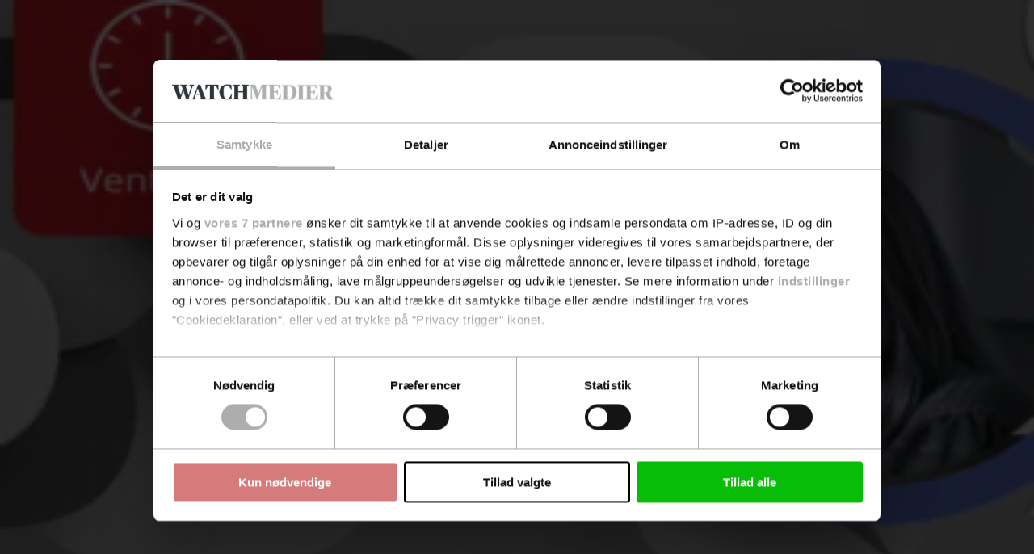

--- FILE ---
content_type: text/html; charset=utf-8
request_url: https://kforum.dk/article193370k.ece
body_size: 121840
content:
<!DOCTYPE html><html class="print:text-[12px]" lang="da"><head><meta charSet="utf-8"/><link rel="preconnect" href="https://www.gstatic.com"/><link rel="preconnect" href="https://consent.cookiebot.com"/><link rel="preconnect" href="https://api.eu1.exponea.com"/><link rel="preconnect" href="https://cl-eu4.k5a.io"/><link href="https://www.gstatic.com" rel="dns-prefetch"/><link href="https://consent.cookiebot.com" rel="dns-prefetch"/><link href="https://api.eu1.exponea.com" rel="dns-prefetch"/><meta name="viewport" content="width=device-width, initial-scale=1"/><link rel="stylesheet" href="/_next/static/chunks/b99ed08687840259.css" data-precedence="next"/><link rel="preload" as="script" fetchPriority="low" href="/_next/static/chunks/6fb752eb941ced58.js"/><script src="/_next/static/chunks/c1c1f242f42e47df.js" async=""></script><script src="/_next/static/chunks/48fdf0434d41e04f.js" async=""></script><script src="/_next/static/chunks/39cc579acead32c1.js" async=""></script><script src="/_next/static/chunks/d2d5aceef6380757.js" async=""></script><script src="/_next/static/chunks/b66286cf3cf54c7e.js" async=""></script><script src="/_next/static/chunks/09d42311086e0804.js" async=""></script><script src="/_next/static/chunks/964ce33686be6833.js" async=""></script><script src="/_next/static/chunks/turbopack-a395a36dd6557d33.js" async=""></script><script src="/_next/static/chunks/255938d98fa923b3.js" async=""></script><script src="/_next/static/chunks/0880dd257a988427.js" async=""></script><script src="/_next/static/chunks/0ed66c817a0dc923.js" async=""></script><script src="/_next/static/chunks/042003f4f58a1e1d.js" async=""></script><script src="/_next/static/chunks/be1fbde5e27dd0f4.js" async=""></script><script src="/_next/static/chunks/9c6dc4f7f8d6c002.js" async=""></script><script src="/_next/static/chunks/69178f0c0e57524d.js" async=""></script><script src="/_next/static/chunks/15281a61def6b222.js" async=""></script><script src="/_next/static/chunks/66524e63efad031a.js" async=""></script><script src="/_next/static/chunks/4a4a327149c17aa4.js" async=""></script><script src="/_next/static/chunks/5276b197ead7be73.js" async=""></script><script src="/_next/static/chunks/d62dd216bd538bed.js" async=""></script><script src="/_next/static/chunks/a5ca38739486c5e5.js" async=""></script><script src="/_next/static/chunks/12703c70dc775053.js" async=""></script><script src="/_next/static/chunks/bfd657cab4e581d8.js" async=""></script><script src="/_next/static/chunks/a3c4600e5d60e08f.js" async=""></script><script src="/_next/static/chunks/b84d6cd30da6afa9.js" async=""></script><script src="/_next/static/chunks/2877e34a7839f180.js" async=""></script><script src="/_next/static/chunks/23f120a1af92b061.js" async=""></script><link rel="preload" href="/_next/static/chunks/a72a6bef7cbadfb5.js" as="script" fetchPriority="low"/><link rel="preload" href="https://www.google.com/recaptcha/api.js?render=6LdBC8MkAAAAAOQSeEJgWfCRNlQRCji1ivwazQDo" as="script"/><script src="/_next/static/chunks/a6dad97d9634a72d.js" noModule=""></script></head><body class="bg-white text-black theme-kforum.dk font-body"><div hidden=""><!--$?--><template id="B:0"></template><!--/$--></div><!--$?--><template id="B:1"></template><!--/$--><script>requestAnimationFrame(function(){$RT=performance.now()});</script><script src="/_next/static/chunks/6fb752eb941ced58.js" id="_R_" async=""></script><script>(self.__next_f=self.__next_f||[]).push([0])</script><script>self.__next_f.push([1,"1:\"$Sreact.fragment\"\n3:I[165348,[\"/_next/static/chunks/255938d98fa923b3.js\",\"/_next/static/chunks/0880dd257a988427.js\",\"/_next/static/chunks/0ed66c817a0dc923.js\"],\"TopAdProviderContainer\"]\n4:I[487615,[\"/_next/static/chunks/042003f4f58a1e1d.js\",\"/_next/static/chunks/be1fbde5e27dd0f4.js\"],\"default\"]\n5:I[681040,[\"/_next/static/chunks/042003f4f58a1e1d.js\",\"/_next/static/chunks/be1fbde5e27dd0f4.js\"],\"default\"]\n7:I[417694,[\"/_next/static/chunks/255938d98fa923b3.js\",\"/_next/static/chunks/0880dd257a988427.js\",\"/_next/static/chunks/0ed66c817a0dc923.js\",\"/_next/static/chunks/9c6dc4f7f8d6c002.js\",\"/_next/static/chunks/69178f0c0e57524d.js\",\"/_next/static/chunks/15281a61def6b222.js\",\"/_next/static/chunks/66524e63efad031a.js\",\"/_next/static/chunks/4a4a327149c17aa4.js\",\"/_next/static/chunks/5276b197ead7be73.js\",\"/_next/static/chunks/d62dd216bd538bed.js\",\"/_next/static/chunks/a5ca38739486c5e5.js\",\"/_next/static/chunks/12703c70dc775053.js\",\"/_next/static/chunks/bfd657cab4e581d8.js\"],\"\"]\n8:I[45264,[\"/_next/static/chunks/255938d98fa923b3.js\",\"/_next/static/chunks/0880dd257a988427.js\",\"/_next/static/chunks/0ed66c817a0dc923.js\",\"/_next/static/chunks/9c6dc4f7f8d6c002.js\",\"/_next/static/chunks/69178f0c0e57524d.js\",\"/_next/static/chunks/15281a61def6b222.js\",\"/_next/static/chunks/66524e63efad031a.js\",\"/_next/static/chunks/4a4a327149c17aa4.js\",\"/_next/static/chunks/5276b197ead7be73.js\",\"/_next/static/chunks/d62dd216bd538bed.js\",\"/_next/static/chunks/a5ca38739486c5e5.js\",\"/_next/static/chunks/12703c70dc775053.js\",\"/_next/static/chunks/bfd657cab4e581d8.js\"],\"TopAd\"]\na:I[882410,[\"/_next/static/chunks/255938d98fa923b3.js\",\"/_next/static/chunks/0880dd257a988427.js\",\"/_next/static/chunks/0ed66c817a0dc923.js\",\"/_next/static/chunks/9c6dc4f7f8d6c002.js\",\"/_next/static/chunks/69178f0c0e57524d.js\",\"/_next/static/chunks/15281a61def6b222.js\",\"/_next/static/chunks/66524e63efad031a.js\",\"/_next/static/chunks/4a4a327149c17aa4.js\",\"/_next/static/chunks/5276b197ead7be73.js\",\"/_next/static/chunks/d62dd216bd538bed.js\",\"/_next/static/chunks/a5ca38739486c5e5.js\",\"/_next/static/chunks/12703c70dc775053.js\",\"/_next/static/chunks/bfd657cab4e581d8.js\"],\"StickyBanner\"]\nc:I[671654,[\"/_next/static/chunks/255938d98fa923b3.js\",\"/_next/static/chunks/0880dd257a988427.js\",\"/_next/static/chunks/0ed66c817a0dc923.js\",\"/_next/static/chunks/9c6dc4f7f8d6c002.js\",\"/_next/static/chunks/69178f0c0e57524d.js\",\"/_next/static/chunks/15281a61def6b222.js\",\"/_next/static/chunks/66524e63efad031a.js\",\"/_next/static/chunks/4a4a327149c17aa4.js\",\"/_next/static/chunks/5276b197ead7be73.js\"],\"ProductCountryVatProvider\"]\nf:I[472565,[\"/_next/static/chunks/042003f4f58a1e1d.js\",\"/_next/static/chunks/be1fbde5e27dd0f4.js\"],\"OutletBoundary\"]\n10:\"$Sreact.suspense\"\n12:I[472565,[\"/_next/static/chunks/042003f4f58a1e1d.js\",\"/_next/static/chunks/be1fbde5e27dd0f4.js\"],\"ViewportBoundary\"]\n14:I[472565,[\"/_next/static/chunks/042003f4f58a1e1d.js\",\"/_next/static/chunks/be1fbde5e27dd0f4.js\"],\"MetadataBoundary\"]\n16:I[563491,[\"/_next/static/chunks/042003f4f58a1e1d.js\",\"/_next/static/chunks/be1fbde5e27dd0f4.js\"],\"default\"]\n:HL[\"/_next/static/chunks/b99ed08687840259.css\",\"style\"]\n:HC[\"/\",\"\"]\n"])</script><script>self.__next_f.push([1,"0:{\"P\":null,\"b\":\"lyT9GxMk-oRzg4CcJYMwS\",\"c\":[\"\",\"article193370k.ece\"],\"q\":\"\",\"i\":false,\"f\":[[[\"\",{\"children\":[\"(sites)\",{\"children\":[\"tabloid\",{\"children\":[[\"domain\",\"kforum.dk\",\"d\"],{\"children\":[\"(default-layout)\",{\"children\":[\"articles\",{\"children\":[[\"id\",\"193370k\",\"d\"],{\"children\":[\"__PAGE__\",{}]}]}]}]}]}]}]},\"$undefined\",\"$undefined\",true],[[\"$\",\"$1\",\"c\",{\"children\":[[[\"$\",\"link\",\"0\",{\"rel\":\"stylesheet\",\"href\":\"/_next/static/chunks/b99ed08687840259.css\",\"precedence\":\"next\",\"crossOrigin\":\"$undefined\",\"nonce\":\"$undefined\"}],[\"$\",\"script\",\"script-0\",{\"src\":\"/_next/static/chunks/255938d98fa923b3.js\",\"async\":true,\"nonce\":\"$undefined\"}],[\"$\",\"script\",\"script-1\",{\"src\":\"/_next/static/chunks/0880dd257a988427.js\",\"async\":true,\"nonce\":\"$undefined\"}]],\"$L2\"]}],{\"children\":[[\"$\",\"$1\",\"c\",{\"children\":[[[\"$\",\"script\",\"script-0\",{\"src\":\"/_next/static/chunks/0ed66c817a0dc923.js\",\"async\":true,\"nonce\":\"$undefined\"}]],[[\"$\",\"$L3\",null,{\"children\":[\"$\",\"$L4\",null,{\"parallelRouterKey\":\"children\",\"error\":\"$undefined\",\"errorStyles\":\"$undefined\",\"errorScripts\":\"$undefined\",\"template\":[\"$\",\"$L5\",null,{}],\"templateStyles\":\"$undefined\",\"templateScripts\":\"$undefined\",\"notFound\":[\"$L6\",[]],\"forbidden\":\"$undefined\",\"unauthorized\":\"$undefined\"}]}],[\"$\",\"$L7\",null,{\"id\":\"GooglePublisherTag\",\"src\":\"https://securepubads.g.doubleclick.net/tag/js/gpt.js\",\"strategy\":\"afterInteractive\"}]]]}],{\"children\":[[\"$\",\"$1\",\"c\",{\"children\":[null,[\"$\",\"$L4\",null,{\"parallelRouterKey\":\"children\",\"error\":\"$undefined\",\"errorStyles\":\"$undefined\",\"errorScripts\":\"$undefined\",\"template\":[\"$\",\"$L5\",null,{}],\"templateStyles\":\"$undefined\",\"templateScripts\":\"$undefined\",\"notFound\":\"$undefined\",\"forbidden\":\"$undefined\",\"unauthorized\":\"$undefined\"}]]}],{\"children\":[[\"$\",\"$1\",\"c\",{\"children\":[[[\"$\",\"script\",\"script-0\",{\"src\":\"/_next/static/chunks/9c6dc4f7f8d6c002.js\",\"async\":true,\"nonce\":\"$undefined\"}],[\"$\",\"script\",\"script-1\",{\"src\":\"/_next/static/chunks/69178f0c0e57524d.js\",\"async\":true,\"nonce\":\"$undefined\"}],[\"$\",\"script\",\"script-2\",{\"src\":\"/_next/static/chunks/15281a61def6b222.js\",\"async\":true,\"nonce\":\"$undefined\"}],[\"$\",\"script\",\"script-3\",{\"src\":\"/_next/static/chunks/66524e63efad031a.js\",\"async\":true,\"nonce\":\"$undefined\"}],[\"$\",\"script\",\"script-4\",{\"src\":\"/_next/static/chunks/4a4a327149c17aa4.js\",\"async\":true,\"nonce\":\"$undefined\"}]],[\"$\",\"div\",null,{\"className\":\"pt-9 lg:pt-0\",\"children\":[[\"$\",\"$L8\",null,{\"className\":\"py-3 print:hidden\"}],\"$L9\",[\"$\",\"$La\",null,{\"children\":[\"$\",\"$L4\",null,{\"parallelRouterKey\":\"children\",\"error\":\"$undefined\",\"errorStyles\":\"$undefined\",\"errorScripts\":\"$undefined\",\"template\":[\"$\",\"$L5\",null,{}],\"templateStyles\":\"$undefined\",\"templateScripts\":\"$undefined\",\"notFound\":\"$undefined\",\"forbidden\":\"$undefined\",\"unauthorized\":\"$undefined\"}]}],\"$Lb\"]}]]}],{\"children\":[[\"$\",\"$1\",\"c\",{\"children\":[null,[\"$\",\"main\",null,{\"className\":\"w-full\",\"children\":[\"$\",\"$L4\",null,{\"parallelRouterKey\":\"children\",\"error\":\"$undefined\",\"errorStyles\":\"$undefined\",\"errorScripts\":\"$undefined\",\"template\":[\"$\",\"$L5\",null,{}],\"templateStyles\":\"$undefined\",\"templateScripts\":\"$undefined\",\"notFound\":\"$undefined\",\"forbidden\":\"$undefined\",\"unauthorized\":\"$undefined\"}]}]]}],{\"children\":[[\"$\",\"$1\",\"c\",{\"children\":[[[\"$\",\"script\",\"script-0\",{\"src\":\"/_next/static/chunks/5276b197ead7be73.js\",\"async\":true,\"nonce\":\"$undefined\"}]],[\"$\",\"$Lc\",null,{\"children\":[\"$\",\"div\",null,{\"className\":\"grid grid-cols-2 gap-4 lg:grid-cols-12\",\"children\":[[\"$\",\"div\",null,{\"className\":\"lg:col-span-full lg:row-span-1 relative col-span-full empty:hidden\",\"data-k5a-pos\":\"$undefined\",\"children\":[\"$\",\"$L4\",null,{\"parallelRouterKey\":\"children\",\"error\":\"$undefined\",\"errorStyles\":\"$undefined\",\"errorScripts\":\"$undefined\",\"template\":[\"$\",\"$L5\",null,{}],\"templateStyles\":\"$undefined\",\"templateScripts\":\"$undefined\",\"notFound\":\"$undefined\",\"forbidden\":\"$undefined\",\"unauthorized\":\"$undefined\"}]}],[\"$\",\"div\",null,{\"className\":\"container px-2 md:px-4 lg:px-0 lg:col-span-full lg:row-span-1 relative col-span-full empty:hidden\",\"data-k5a-pos\":\"$undefined\",\"children\":\"$Ld\"}]]}]}]]}],{\"children\":[[\"$\",\"$1\",\"c\",{\"children\":[null,[\"$\",\"$L4\",null,{\"parallelRouterKey\":\"children\",\"error\":\"$undefined\",\"errorStyles\":\"$undefined\",\"errorScripts\":\"$undefined\",\"template\":[\"$\",\"$L5\",null,{}],\"templateStyles\":\"$undefined\",\"templateScripts\":\"$undefined\",\"notFound\":\"$undefined\",\"forbidden\":\"$undefined\",\"unauthorized\":\"$undefined\"}]]}],{\"children\":[[\"$\",\"$1\",\"c\",{\"children\":[\"$Le\",[[\"$\",\"script\",\"script-0\",{\"src\":\"/_next/static/chunks/d62dd216bd538bed.js\",\"async\":true,\"nonce\":\"$undefined\"}],[\"$\",\"script\",\"script-1\",{\"src\":\"/_next/static/chunks/a5ca38739486c5e5.js\",\"async\":true,\"nonce\":\"$undefined\"}],[\"$\",\"script\",\"script-2\",{\"src\":\"/_next/static/chunks/12703c70dc775053.js\",\"async\":true,\"nonce\":\"$undefined\"}],[\"$\",\"script\",\"script-3\",{\"src\":\"/_next/static/chunks/bfd657cab4e581d8.js\",\"async\":true,\"nonce\":\"$undefined\"}]],[\"$\",\"$Lf\",null,{\"children\":[\"$\",\"$10\",null,{\"name\":\"Next.MetadataOutlet\",\"children\":\"$@11\"}]}]]}],{},null,false,false]},null,false,false]},null,false,false]},null,false,false]},null,false,false]},null,false,false]},null,false,false]},null,false,false],[\"$\",\"$1\",\"h\",{\"children\":[null,[\"$\",\"$L12\",null,{\"children\":\"$@13\"}],[\"$\",\"div\",null,{\"hidden\":true,\"children\":[\"$\",\"$L14\",null,{\"children\":[\"$\",\"$10\",null,{\"name\":\"Next.Metadata\",\"children\":\"$@15\"}]}]}],null]}],false]],\"m\":\"$undefined\",\"G\":[\"$16\",[]],\"S\":false}\n"])</script><script>self.__next_f.push([1,"13:[[\"$\",\"meta\",\"0\",{\"charSet\":\"utf-8\"}],[\"$\",\"meta\",\"1\",{\"name\":\"viewport\",\"content\":\"width=device-width, initial-scale=1\"}]]\n"])</script><script>self.__next_f.push([1,"17:I[583429,[\"/_next/static/chunks/255938d98fa923b3.js\",\"/_next/static/chunks/0880dd257a988427.js\",\"/_next/static/chunks/0ed66c817a0dc923.js\",\"/_next/static/chunks/9c6dc4f7f8d6c002.js\",\"/_next/static/chunks/69178f0c0e57524d.js\",\"/_next/static/chunks/15281a61def6b222.js\",\"/_next/static/chunks/66524e63efad031a.js\",\"/_next/static/chunks/4a4a327149c17aa4.js\",\"/_next/static/chunks/5276b197ead7be73.js\",\"/_next/static/chunks/d62dd216bd538bed.js\",\"/_next/static/chunks/a5ca38739486c5e5.js\",\"/_next/static/chunks/12703c70dc775053.js\",\"/_next/static/chunks/bfd657cab4e581d8.js\"],\"Link\"]\n18:I[105559,[\"/_next/static/chunks/255938d98fa923b3.js\",\"/_next/static/chunks/0880dd257a988427.js\",\"/_next/static/chunks/0ed66c817a0dc923.js\",\"/_next/static/chunks/9c6dc4f7f8d6c002.js\",\"/_next/static/chunks/69178f0c0e57524d.js\",\"/_next/static/chunks/15281a61def6b222.js\",\"/_next/static/chunks/66524e63efad031a.js\",\"/_next/static/chunks/4a4a327149c17aa4.js\",\"/_next/static/chunks/5276b197ead7be73.js\",\"/_next/static/chunks/d62dd216bd538bed.js\",\"/_next/static/chunks/a5ca38739486c5e5.js\",\"/_next/static/chunks/12703c70dc775053.js\",\"/_next/static/chunks/bfd657cab4e581d8.js\"],\"Translation\"]\n19:I[352708,[\"/_next/static/chunks/255938d98fa923b3.js\",\"/_next/static/chunks/0880dd257a988427.js\",\"/_next/static/chunks/0ed66c817a0dc923.js\",\"/_next/static/chunks/9c6dc4f7f8d6c002.js\",\"/_next/static/chunks/69178f0c0e57524d.js\",\"/_next/static/chunks/15281a61def6b222.js\",\"/_next/static/chunks/66524e63efad031a.js\",\"/_next/static/chunks/4a4a327149c17aa4.js\",\"/_next/static/chunks/5276b197ead7be73.js\",\"/_next/static/chunks/d62dd216bd538bed.js\",\"/_next/static/chunks/a5ca38739486c5e5.js\",\"/_next/static/chunks/12703c70dc775053.js\",\"/_next/static/chunks/bfd657cab4e581d8.js\"],\"AdSlot\"]\n1a:I[10726,[\"/_next/static/chunks/255938d98fa923b3.js\",\"/_next/static/chunks/0880dd257a988427.js\",\"/_next/static/chunks/0ed66c817a0dc923.js\",\"/_next/static/chunks/9c6dc4f7f8d6c002.js\",\"/_next/static/chunks/69178f0c0e57524d.js\",\"/_next/static/chunks/15281a61def6b222.js\",\"/_next/static/chunks/66524e63efad031a.js\",\"/_next/static/chunks/4a4a327149c17aa4.js\",\"/_next/static/chunks/5276b197ead7be73.js\",\"/_next/static/chunks/d62dd216bd538bed.js\",\"/_next/static/chunks/a5ca38739486c5e5.js\",\"/_next/static/chunks/12703c70dc775053.js\",\"/_next/static/chunks/bfd657cab4e581d8.js\"],\"JobItem\"]\n"])</script><script>self.__next_f.push([1,"d:[\"$\",\"section\",null,{\"className\":\"lg:hidden print:hidden flex flex-col\",\"data-k5a-pos\":\"job\",\"children\":[[\"$\",\"$L17\",null,{\"className\":\"block border-b-(line-width:--theme-grid-lg) border-solid border-primary pb-1 mb-2 flex items-center hover:underline\",\"href\":\"https://job.watchmedier.dk?lang=da\u0026language=da\u0026category=1029\",\"openInNewTab\":\"determineFromSource\",\"position\":\"top-a\",\"children\":[[\"$\",\"h1\",null,{\"className\":\"font-theme-bold text-lg uppercase leading-none\",\"children\":[\"$\",\"$L18\",null,{\"model\":{\"da\":\"Job\",\"de\":\"Stellenanzeigen\",\"en\":\"Jobs\",\"no\":\"Stillinger\",\"sv\":\"Jobb\"}}]}],[\"$\",\"svg\",null,{\"aria-hidden\":\"true\",\"className\":\"h-2 w-2\",\"fill\":\"none\",\"stroke\":\"currentColor\",\"strokeWidth\":3,\"viewBox\":\"0 0 24 24\",\"children\":[\"$\",\"path\",null,{\"d\":\"M9 5l7 7-7 7\",\"strokeLinecap\":\"round\",\"strokeLinejoin\":\"round\"}]}]]}],[[\"$\",\"$L19\",null,{\"className\":\"mt-3 mb-2 h-[160px] w-[320px]\",\"domId\":\"job_1\"}],[\"$\",\"section\",null,{\"className\":\"$undefined\",\"children\":[[\"$\",\"article\",\"32910\",{\"className\":\"flex flex-col border-whisper border-b hover:underline\",\"data-k5a-pos\":\"job-1\",\"children\":[\"$\",\"$L1a\",null,{\"className\":\"py-2\",\"headline\":\"PR Specialist\",\"id\":32910,\"image\":{\"alternativeText\":\"\",\"thumbnailUrl\":\"https://s3-eu-west-1.amazonaws.com/watchmedier-assets-prod/company_images/1688_Ramb_ll_Logo_without_tagline_cyan_RGB\"},\"placement\":\"2022100\",\"targetUrl\":\"https://redirect-service.aws.jyllands-posten.dk/redirect?q=bmFtZT13YXRjaGpvYi1jbGljay10cmFjayZqb2JJZD0zMjkxMCZwbGFjZW1lbnQ9MjAyMjEwMCZjb250ZXh0PXdlYnNpdGU=\u0026redirectUrl=sBtGTSPPir-I59HKa7EgAzI06GDEA0BIvqAyool3J38Ra7CE1owPoTyUJurYph_HzD8syAU5aJZJ_4up3OECn49S3e-QclL_YNQ1emT3RAU=\"}]}],[\"$\",\"article\",\"32761\",{\"className\":\"flex flex-col border-whisper border-b hover:underline\",\"data-k5a-pos\":\"job-2\",\"children\":[\"$\",\"$L1a\",null,{\"className\":\"py-2\",\"headline\":\"NGO i rivende udvikling søger en erfaren fondsansvarlig\",\"id\":32761,\"image\":{\"alternativeText\":\"\",\"thumbnailUrl\":\"https://s3-eu-west-1.amazonaws.com/watchmedier-assets-prod/company_images/2971_logo_mandecenret.png\"},\"placement\":\"2022100\",\"targetUrl\":\"https://redirect-service.aws.jyllands-posten.dk/redirect?q=bmFtZT13YXRjaGpvYi1jbGljay10cmFjayZqb2JJZD0zMjc2MSZwbGFjZW1lbnQ9MjAyMjEwMCZjb250ZXh0PXdlYnNpdGU=\u0026redirectUrl=Nj54rFqlaowPPkm4Bf8g6Pu69KlHQ2eYsm_u9B0LmXiYeluu8HiXf__fZgBrUZHolJyMUPH64R_9-rPqMJspiScyNy663fcxKfbEyLJWiYwdTgFeoMoNnELIndzn61JM73r86-SLL1FJbEnW8vjaag==\"}]}],[\"$\",\"article\",\"32874\",{\"className\":\"flex flex-col border-whisper border-b hover:underline\",\"data-k5a-pos\":\"job-3\",\"children\":[\"$\",\"$L1a\",null,{\"className\":\"py-2\",\"headline\":\"Frontend Engineer til TV2 Regionernes fælles digitale team\",\"id\":32874,\"image\":{\"alternativeText\":\"\",\"thumbnailUrl\":\"https://s3-eu-west-1.amazonaws.com/watchmedier-assets-prod/company_images/639_Tv2_regioner_logo.png\"},\"placement\":\"2022100\",\"targetUrl\":\"https://redirect-service.aws.jyllands-posten.dk/redirect?q=bmFtZT13YXRjaGpvYi1jbGljay10cmFjayZqb2JJZD0zMjg3NCZwbGFjZW1lbnQ9MjAyMjEwMCZjb250ZXh0PXdlYnNpdGU=\u0026redirectUrl=uwD706KNnmkdUEfbkNF2Vr6uLkNGhkZqtdgPx98lWeRfKo79LYylgtsPaj5A6qFr8jMaiqa_npyw6A1kAwdOPeJQ6xNmf19v2fZ6SP8yEjg=\"}]}],[\"$\",\"article\",\"32717\",{\"className\":\"flex flex-col border-whisper border-b hover:underline\",\"data-k5a-pos\":\"job-4\",\"children\":[\"$\",\"$L1a\",null,{\"className\":\"py-2\",\"headline\":\"PensionDanmark søger erfaren presse- og kommunikationskonsulent\",\"id\":32717,\"image\":{\"alternativeText\":\"\",\"thumbnailUrl\":\"https://s3-eu-west-1.amazonaws.com/watchmedier-assets-prod/company_images/126_Pension_Danmark_png.jpg\"},\"placement\":\"2022100\",\"targetUrl\":\"https://redirect-service.aws.jyllands-posten.dk/redirect?q=bmFtZT13YXRjaGpvYi1jbGljay10cmFjayZqb2JJZD0zMjcxNyZwbGFjZW1lbnQ9MjAyMjEwMCZjb250ZXh0PXdlYnNpdGU=\u0026redirectUrl=9Dsi8u9luLjHIU4Xm_rhOBEH9ZB9-TKMoN8Pkq0GcCq7oBDf1qw27LLLu6I0cza_kSwwTaj85FhczbMjxDYvPSleYe_B0mmVgGqasIvXwDOlZKDDz6SDudb_vR8EYgBnWm9on9U_MXfBKLk4JvjTHBBjMP3wafXIh7M97iqYOR0=\"}]}],\"$L1b\",\"$L1c\",\"$L1d\",\"$L1e\",\"$L1f\",\"$L20\",\"$L21\",\"$L22\",\"$L23\",\"$L24\",\"$L25\",\"$L26\",\"$L27\",\"$L28\",\"$L29\",\"$L2a\",\"$L2b\",\"$L2c\",\"$L2d\",\"$L2e\",\"$L2f\",\"$L30\",\"$L31\",\"$L32\",\"$L33\",\"$L34\",\"$L35\",\"$L36\",\"$L37\",\"$L38\",\"$L39\"]}]],\"$L3a\"]}]\n"])</script><script>self.__next_f.push([1,"b:[\"$\",\"footer\",null,{\"aria-labelledby\":\"footer-heading\",\"className\":\"print:hidden bg-slate text-white\",\"data-testid\":\"layout-footer\",\"children\":[[\"$\",\"h2\",null,{\"className\":\"sr-only\",\"id\":\"footer-heading\",\"children\":[\"$\",\"$L18\",null,{\"da\":\"Kolofon\",\"de\":\"Impressum\",\"en\":\"Colophon\",\"no\":\"Kolofon\",\"sv\":\"Kolofon\"}]}],[\"$\",\"div\",null,{\"className\":\"container flex flex-col items-center sm:items-start\",\"data-k5a-pos\":\"foot\",\"children\":[\"$L3b\",[\"$\",\"div\",null,{\"className\":\"grid grid-cols-1 gap-12 pb-6 text-center sm:grid-cols-2 sm:gap-x-4 sm:gap-y-0 sm:pt-4 sm:text-left\",\"children\":[[\"$\",\"div\",null,{\"className\":\"flex flex-col gap-12 sm:gap-6 lg:grid lg:grid-cols-2 lg:gap-4 relative sm:after:absolute sm:after:-right-2 sm:after:h-full sm:after:w-px sm:after:bg-white lg:after:hidden\",\"children\":[\"$L3c\",\"$L3d\"]}],[\"$\",\"div\",null,{\"className\":\"flex flex-col gap-12 sm:gap-6 lg:grid lg:grid-cols-2 lg:gap-4 group\",\"children\":[\"$L3e\",\"$L3f\"]}]]}],\"$L40\"]}]]}]\n"])</script><script>self.__next_f.push([1,"41:I[945021,[\"/_next/static/chunks/255938d98fa923b3.js\",\"/_next/static/chunks/0880dd257a988427.js\",\"/_next/static/chunks/0ed66c817a0dc923.js\",\"/_next/static/chunks/9c6dc4f7f8d6c002.js\",\"/_next/static/chunks/69178f0c0e57524d.js\",\"/_next/static/chunks/15281a61def6b222.js\",\"/_next/static/chunks/66524e63efad031a.js\",\"/_next/static/chunks/4a4a327149c17aa4.js\",\"/_next/static/chunks/5276b197ead7be73.js\",\"/_next/static/chunks/d62dd216bd538bed.js\",\"/_next/static/chunks/a5ca38739486c5e5.js\",\"/_next/static/chunks/12703c70dc775053.js\",\"/_next/static/chunks/bfd657cab4e581d8.js\"],\"FrontPageLink\"]\n44:I[526454,[\"/_next/static/chunks/255938d98fa923b3.js\",\"/_next/static/chunks/0880dd257a988427.js\",\"/_next/static/chunks/0ed66c817a0dc923.js\",\"/_next/static/chunks/9c6dc4f7f8d6c002.js\",\"/_next/static/chunks/69178f0c0e57524d.js\",\"/_next/static/chunks/15281a61def6b222.js\",\"/_next/static/chunks/66524e63efad031a.js\",\"/_next/static/chunks/4a4a327149c17aa4.js\",\"/_next/static/chunks/5276b197ead7be73.js\",\"/_next/static/chunks/d62dd216bd538bed.js\",\"/_next/static/chunks/a5ca38739486c5e5.js\",\"/_next/static/chunks/12703c70dc775053.js\",\"/_next/static/chunks/bfd657cab4e581d8.js\"],\"EmailLink\"]\n51:I[70851,[\"/_next/static/chunks/255938d98fa923b3.js\",\"/_next/static/chunks/0880dd257a988427.js\",\"/_next/static/chunks/0ed66c817a0dc923.js\",\"/_next/static/chunks/9c6dc4f7f8d6c002.js\",\"/_next/static/chunks/69178f0c0e57524d.js\",\"/_next/static/chunks/15281a61def6b222.js\",\"/_next/static/chunks/66524e63efad031a.js\",\"/_next/static/chunks/4a4a327149c17aa4.js\",\"/_next/static/chunks/5276b197ead7be73.js\",\"/_next/static/chunks/d62dd216bd538bed.js\",\"/_next/static/chunks/a5ca38739486c5e5.js\",\"/_next/static/chunks/12703c70dc775053.js\",\"/_next/static/chunks/bfd657cab4e581d8.js\"],\"ConsentLink\"]\n1b:[\"$\",\"article\",\"32755\",{\"className\":\"flex flex-col border-whisper border-b hover:underline\",\"data-k5a-pos\":\"job-5\",\"children\":[\"$\",\"$L1a\",null,{\"className\":\"py-2\",\"headline\":\"Process Owner med speciale i IT Service Management\",\"id\":32755,\"image\":{\"alternativeText\":\"\",\"thumbnailUrl\":\"https://s3-eu-west-1.amazonaws.com/watchmedier-assets-prod/company_images/12_tv2.jpg\"},\"placement\":\"2022100\",\"targetUrl\":\"https://redirect-service.aws.jyllands-posten.dk/redirect?q=bmFtZT13YXRjaGpvYi1jbGljay10cmFjayZqb2JJZD0zMjc1NSZwbGFjZW1lbnQ9MjAyMjEwMCZjb250ZXh0PXdlYnNpdGU=\u0026redirectUrl=8PyfRO1toepHA3kxDmCP9TTSRA96Lf0ZPRXbtSvkdVcLLe1feHQSC3Z4IuYnvKMn8mEeHIn8x51-97okNHsG8kyudvakmHMWkLY609rdmDFBFsyg-YalWkSEdYDvQBnX1_x9-kEKerPUNTu0IewiFQ==\"}]}]\n1c:[\"$\",\"article\",\"32876\",{\"className\":\"flex flex-col border-whisper border-b hover:underline\",\"data-k5a-pos\":\"job-6\",\"children\":[\"$\",\"$L1a\",null,{\"className\":\"py-2\",\"headline\":\"Erfaren Full-Stack Engineer med DevOps-passion til TV2 Regionernes fælles digitale udviklingsteam\",\"id\":32876,\"image\":{\"alternativeText\":\"\",\"thumbnailUrl\":\"https://s3-eu-west-1.amazonaws.com/watchmedier-assets-prod/company_images/639_Tv2_regioner_logo.png\"},\"placement\":\"2022100\",\"targetUrl\":\"https://redirect-service.aws.jyllands-posten.dk/redirect?q=bmFtZT13YXRjaGpvYi1jbGljay10cmFjayZqb2JJZD0zMjg3NiZwbGFjZW1lbnQ9MjAyMjEwMCZjb250ZXh0PXdlYnNpdGU=\u0026redirectUrl=uwD706KNnmkdUEfbkNF2Vr6uLkNGhkZqtdgPx98lWeRfKo79LYylgtsPaj5A6qFrYQFSHZRqSnZrsyLjziIj4ADsAqpHPwuOMHxGtwWgtY4=\"}]}]\n1d:[\"$\",\"article\",\"32912\",{\"className\":\"flex flex-col border-whisper border-b hover:underline\",\"data-k5a-pos\":\"job-7\",\"children\":[\"$\",\"$L1a\",null,{\"className\":\"py-2\",\"headline\":\"SF søger TikTok- og Instagram-creator til unge\",\"id\":32912,\"image\":{\"alternativeText\":\"\",\"thumbnailUrl\":\"https://s3-eu-west-1.amazonaws.com/watchmedier-assets-prod/company_images/2509_SF_logo\"},\"placement\":\"2022100\",\"targetUrl\":\"https://redirect-service.aws.jyllands-posten.dk/redirect?q=bmFtZT13YXRjaGpvYi1jbGljay10cmFjayZqb2JJZD0zMjkxMiZwbGFjZW1lbnQ9MjAyMjEwMCZjb250ZXh0PXdlYnNpdGU=\u0026redirectUrl=pMgsaqw7Ic3ZBEeBEv0n_VCAy-MdVbHepYI98EU9q4hNjqcIEshWDIXV2WF5oUMtRFZQ_fiJCZAlslqNHuDO4A==\"}]}]\n1e:[\"$\",\"article\",\"32676\",{\"className\":\"flex flex-col border-whisper border-b hover:underline\",\"data-k5a-pos\":\"job-8\",\"children\":[\"$\",\"$L1a\",null,{\"className\":\"py-2\",\"headlin"])</script><script>self.__next_f.push([1,"e\":\"3 museumsinspektører,     1 arrangementsansvarlig, 1 arrangementsmedarbejder og formidlere søges til Frederiksborg\",\"id\":32676,\"image\":{\"alternativeText\":\"\",\"thumbnailUrl\":\"https://s3-eu-west-1.amazonaws.com/watchmedier-assets-prod/company_images/2961_Frederiksborg_logo_RGB_Red.jpg\"},\"placement\":\"2022100\",\"targetUrl\":\"https://redirect-service.aws.jyllands-posten.dk/redirect?q=bmFtZT13YXRjaGpvYi1jbGljay10cmFjayZqb2JJZD0zMjY3NiZwbGFjZW1lbnQ9MjAyMjEwMCZjb250ZXh0PXdlYnNpdGU=\u0026redirectUrl=Zrx30huAjNalb9ITH7sHTh9mUKxEygNs-cKE_mcddIuHNb-Ihg9C31T7f_cciM58\"}]}]\n1f:[\"$\",\"article\",\"32836\",{\"className\":\"flex flex-col border-whisper border-b hover:underline\",\"data-k5a-pos\":\"job-9\",\"children\":[\"$\",\"$L1a\",null,{\"className\":\"py-2\",\"headline\":\"Kommunikationsrådgiver med fokus på sundheds- og ældreområdet (barselsvikariat)\",\"id\":32836,\"image\":{\"alternativeText\":\"\",\"thumbnailUrl\":\"https://s3-eu-west-1.amazonaws.com/watchmedier-assets-prod/company_images/902_Sundhedsstyrelsen_DK_402x97\"},\"placement\":\"2022100\",\"targetUrl\":\"https://redirect-service.aws.jyllands-posten.dk/redirect?q=bmFtZT13YXRjaGpvYi1jbGljay10cmFjayZqb2JJZD0zMjgzNiZwbGFjZW1lbnQ9MjAyMjEwMCZjb250ZXh0PXdlYnNpdGU=\u0026redirectUrl=hXLbxsVUBZaEgluXSE3a3iTEbR4p4OvHMkhZ9-JuOYKgxKgcMkvy8sReAMj_XFrH3tx_ctz9XpBzVRvTBxkBgfbhv7gQg-hs9ejyh_blLaOJNd9R0BkQ7y2iKcKf0siBfj7ciXe-aUZiraWuxt1zcg==\"}]}]\n20:[\"$\",\"article\",\"32837\",{\"className\":\"flex flex-col border-whisper border-b hover:underline\",\"data-k5a-pos\":\"job-10\",\"children\":[\"$\",\"$L1a\",null,{\"className\":\"py-2\",\"headline\":\"Tilbudspartner og tekstforfatter\",\"id\":32837,\"image\":{\"alternativeText\":\"\",\"thumbnailUrl\":\"https://s3-eu-west-1.amazonaws.com/watchmedier-assets-prod/company_images/1710_sweco_black_002_\"},\"placement\":\"2022100\",\"targetUrl\":\"https://redirect-service.aws.jyllands-posten.dk/redirect?q=bmFtZT13YXRjaGpvYi1jbGljay10cmFjayZqb2JJZD0zMjgzNyZwbGFjZW1lbnQ9MjAyMjEwMCZjb250ZXh0PXdlYnNpdGU=\u0026redirectUrl=nQh2v4u-4jo1KXt5I7yUxxoPxb9OlYKILp6mAyt2hzJXhHqcz77GYfNbYTYER104Y_qSnG2MtZshYmn6TjLbxLG5_k8Z3uQjbo_Ci-b8CP4=\"}]}]\n21:[\"$\",\"article\",\"32775\",{\"className\":\"flex flex-col border-whisper border-b hover:underline\",\"data-k5a-pos\":\"job-11\",\"children\":[\"$\",\"$L1a\",null,{\"className\":\"py-2\",\"headline\":\"Kan du kommunikere til socialpædagoger på alle platforme? (tidsbegrænset stilling)\",\"id\":32775,\"image\":{\"alternativeText\":\"\",\"thumbnailUrl\":\"https://s3-eu-west-1.amazonaws.com/watchmedier-assets-prod/company_images/781_Socialpaedagogerne_png.jpg\"},\"placement\":\"2022100\",\"targetUrl\":\"https://redirect-service.aws.jyllands-posten.dk/redirect?q=bmFtZT13YXRjaGpvYi1jbGljay10cmFjayZqb2JJZD0zMjc3NSZwbGFjZW1lbnQ9MjAyMjEwMCZjb250ZXh0PXdlYnNpdGU=\u0026redirectUrl=rS1kFAtc9FvoCmg9bw30AXGlQ63lUyGze1EdKuk4Idi9tryMMJ_KBX3rFAI9t1wylE2QjVhgRsTXlmahXIXXS8nwjYso9DgdnlW82EvOBGnIY9gXsrBKyFJwdCKDA47V\"}]}]\n22:[\"$\",\"article\",\"32813\",{\"className\":\"flex flex-col border-whisper border-b hover:underline\",\"data-k5a-pos\":\"job-12\",\"children\":[\"$\",\"$L1a\",null,{\"className\":\"py-2\",\"headline\":\"Studentermedhjælper til FOAs digitale kanaler\",\"id\":32813,\"image\":{\"alternativeText\":\"\",\"thumbnailUrl\":\"https://s3-eu-west-1.amazonaws.com/watchmedier-assets-prod/company_images/149_FOA_png.jpg\"},\"placement\":\"2022100\",\"targetUrl\":\"https://redirect-service.aws.jyllands-posten.dk/redirect?q=bmFtZT13YXRjaGpvYi1jbGljay10cmFjayZqb2JJZD0zMjgxMyZwbGFjZW1lbnQ9MjAyMjEwMCZjb250ZXh0PXdlYnNpdGU=\u0026redirectUrl=sf2pqI-gejpku3UNqgE9_Zraf-rLNlnPt1TL8kNDstQRFAPOFDqKhDUCYQ75hX33qh6v98C5jIu9M7uNPaV2TAgxEDr3h7cLBg1dQKuSvgtXGq8Avtv41q_C2kYN7vyi\"}]}]\n23:[\"$\",\"article\",\"32698\",{\"className\":\"flex flex-col border-whisper border-b hover:underline\",\"data-k5a-pos\":\"job-13\",\"children\":[\"$\",\"$L1a\",null,{\"className\":\"py-2\",\"headline\":\"Kommunikationskonsulent til Danske Patienter\",\"id\":32698,\"image\":{\"alternativeText\":\"\",\"thumbnailUrl\":\"https://s3-eu-west-1.amazonaws.com/watchmedier-assets-prod/company_images/1705_dk_patienter_\"},\"placement\":\"2022100\",\"targetUrl\":\"https://redirect-service.aws.jyllands-posten.dk/redirect?q=bmFtZT13YXRjaGpvYi1jbGljay10cmFjayZqb2JJZD0zMjY5OCZwbGFjZW1lbnQ9MjAyMjEwMCZjb250ZXh0PXdlYnNpdGU=\u0026redirectUr"])</script><script>self.__next_f.push([1,"l=QNve4P-h_TG8DlEeGv7LNDm_kk5w3TwW80568zMGAC292cFygtVpT6fSXDdcFTrGBHRLkDfzkBz9fsfuT41RH7zkSdWDtOS17UMD_5WV1n5290PX1H8jz0lwr_fGm0fKIro3WuPjHDDiTKon23IFWw==\"}]}]\n24:[\"$\",\"article\",\"32783\",{\"className\":\"flex flex-col border-whisper border-b hover:underline\",\"data-k5a-pos\":\"job-14\",\"children\":[\"$\",\"$L1a\",null,{\"className\":\"py-2\",\"headline\":\"Vi søger en senior kommunikationsrådgiver, der brænder for at skabe forandring gennem kommunikation og kunst\",\"id\":32783,\"image\":{\"alternativeText\":\"\",\"thumbnailUrl\":\"https://s3-eu-west-1.amazonaws.com/watchmedier-assets-prod/job_images/32783_BF_Logo_Sort_RGB_.png\"},\"placement\":\"2022100\",\"targetUrl\":\"https://redirect-service.aws.jyllands-posten.dk/redirect?q=bmFtZT13YXRjaGpvYi1jbGljay10cmFjayZqb2JJZD0zMjc4MyZwbGFjZW1lbnQ9MjAyMjEwMCZjb250ZXh0PXdlYnNpdGU=\u0026redirectUrl=vrjIiLVXLcZMS8HjA2vVazznHFxnKdAvVXtZz7jKoz-MhwysrxekrzkLAUHzNpcfgFe0dLKaVO5yS7MZUEBIfA==\"}]}]\n25:[\"$\",\"article\",\"32865\",{\"className\":\"flex flex-col border-whisper border-b hover:underline\",\"data-k5a-pos\":\"job-15\",\"children\":[\"$\",\"$L1a\",null,{\"className\":\"py-2\",\"headline\":\"Danmarks Fængsler søger en kreativ content creator med stærke video-skills\",\"id\":32865,\"image\":{\"alternativeText\":\"\",\"thumbnailUrl\":\"https://s3-eu-west-1.amazonaws.com/watchmedier-assets-prod/company_images/2993_logo_danske_f_ngsler.png\"},\"placement\":\"2022100\",\"targetUrl\":\"https://redirect-service.aws.jyllands-posten.dk/redirect?q=bmFtZT13YXRjaGpvYi1jbGljay10cmFjayZqb2JJZD0zMjg2NSZwbGFjZW1lbnQ9MjAyMjEwMCZjb250ZXh0PXdlYnNpdGU=\u0026redirectUrl=hXLbxsVUBZaEgluXSE3a3iTEbR4p4OvHMkhZ9-JuOYKgxKgcMkvy8sReAMj_XFrH3tx_ctz9XpBzVRvTBxkBgWGcX2M7AallLDNTE4YNrmveHi3MtFD3FpIVz0qOUI5M0LADzZIcHDBOIk3aCvl_xDTJMiATZMkduFdn9MPFMxc0y3DehQUtpVTdhFFmkT84\"}]}]\n26:[\"$\",\"article\",\"32757\",{\"className\":\"flex flex-col border-whisper border-b hover:underline\",\"data-k5a-pos\":\"job-16\",\"children\":[\"$\",\"$L1a\",null,{\"className\":\"py-2\",\"headline\":\"Senior Executive Producer til TV 2 Fiktion\",\"id\":32757,\"image\":{\"alternativeText\":\"\",\"thumbnailUrl\":\"https://s3-eu-west-1.amazonaws.com/watchmedier-assets-prod/company_images/12_tv2.jpg\"},\"placement\":\"2022100\",\"targetUrl\":\"https://redirect-service.aws.jyllands-posten.dk/redirect?q=bmFtZT13YXRjaGpvYi1jbGljay10cmFjayZqb2JJZD0zMjc1NyZwbGFjZW1lbnQ9MjAyMjEwMCZjb250ZXh0PXdlYnNpdGU=\u0026redirectUrl=8PyfRO1toepHA3kxDmCP9TTSRA96Lf0ZPRXbtSvkdVcLLe1feHQSC3Z4IuYnvKMn8mEeHIn8x51-97okNHsG8sxY34bNqvu6EoNu9nPJlL3CXv3NmTksYCnGkxiUbhPmOgObrH6MmDtFntRH6Tr-Lw==\"}]}]\n27:[\"$\",\"article\",\"32891\",{\"className\":\"flex flex-col border-whisper border-b hover:underline\",\"data-k5a-pos\":\"job-17\",\"children\":[\"$\",\"$L1a\",null,{\"className\":\"py-2\",\"headline\":\"Digital redaktør til Dansk Erhverv\",\"id\":32891,\"image\":{\"alternativeText\":\"\",\"thumbnailUrl\":\"https://s3-eu-west-1.amazonaws.com/watchmedier-assets-prod/company_images/723_Dansk_Erhverv_logo_png.jpg\"},\"placement\":\"2022100\",\"targetUrl\":\"https://redirect-service.aws.jyllands-posten.dk/redirect?q=bmFtZT13YXRjaGpvYi1jbGljay10cmFjayZqb2JJZD0zMjg5MSZwbGFjZW1lbnQ9MjAyMjEwMCZjb250ZXh0PXdlYnNpdGU=\u0026redirectUrl=hXLbxsVUBZaEgluXSE3a3iTEbR4p4OvHMkhZ9-JuOYKgxKgcMkvy8sReAMj_XFrHk4GJnPmvS6pIMJ8quOtPqPy2B2Ncjy05DLEhObd8sHCLVHGpBmEM3FP41CwQDV48\"}]}]\n28:[\"$\",\"article\",\"32887\",{\"className\":\"flex flex-col border-whisper border-b hover:underline\",\"data-k5a-pos\":\"job-18\",\"children\":[\"$\",\"$L1a\",null,{\"className\":\"py-2\",\"headline\":\"Udlændinge- og Integrationsministeriet søger ny presserådgiver\",\"id\":32887,\"image\":{\"alternativeText\":\"\",\"thumbnailUrl\":\"https://s3-eu-west-1.amazonaws.com/watchmedier-assets-prod/company_images/1933_logo_Udl_ndinge_og_Integrationsministeriet\"},\"placement\":\"2022100\",\"targetUrl\":\"https://redirect-service.aws.jyllands-posten.dk/redirect?q=bmFtZT13YXRjaGpvYi1jbGljay10cmFjayZqb2JJZD0zMjg4NyZwbGFjZW1lbnQ9MjAyMjEwMCZjb250ZXh0PXdlYnNpdGU=\u0026redirectUrl=hXLbxsVUBZaEgluXSE3a3iTEbR4p4OvHMkhZ9-JuOYKgxKgcMkvy8sReAMj_XFrH9JefXXL7w3cB7WmqMo3Woia-OjyOHIrfknfGuK7PHq6cou0YqVL2UXQ0Xksv0cmXuuNyPwjAudzk6exeEXp8dA==\"}]}]\n29:[\"$\",\"article\",\"32727\",{\"className\":\"flex flex-col border-whisper border-b hover:underline\",\"data-k5a-pos\":\"job-19\",\"children\":[\"$\","])</script><script>self.__next_f.push([1,"\"$L1a\",null,{\"className\":\"py-2\",\"headline\":\"Content Creator\",\"id\":32727,\"image\":{\"alternativeText\":\"\",\"thumbnailUrl\":\"https://s3-eu-west-1.amazonaws.com/watchmedier-assets-prod/company_images/990_BASICO_Logo_Orange_002_.png\"},\"placement\":\"2022100\",\"targetUrl\":\"https://redirect-service.aws.jyllands-posten.dk/redirect?q=bmFtZT13YXRjaGpvYi1jbGljay10cmFjayZqb2JJZD0zMjcyNyZwbGFjZW1lbnQ9MjAyMjEwMCZjb250ZXh0PXdlYnNpdGU=\u0026redirectUrl=UDtF2bJjDUtXwmydYAiaVLNDBtloVMnzl-MgrFv5IddtGtdwADtyLCMZrZuagvvrgY9nAWK9c6iR0l5f6fSteQ==\"}]}]\n2a:[\"$\",\"article\",\"32880\",{\"className\":\"flex flex-col border-whisper border-b hover:underline\",\"data-k5a-pos\":\"job-20\",\"children\":[\"$\",\"$L1a\",null,{\"className\":\"py-2\",\"headline\":\"Ulveman \u0026 Børsting søger public affairs-konsulent til rådgivning af topledelser i krydsfeltet mellem politik og erhvervsliv\",\"id\":32880,\"image\":{\"alternativeText\":\"\",\"thumbnailUrl\":\"https://s3-eu-west-1.amazonaws.com/watchmedier-assets-prod/company_images/2207_Ulveman_B_rsting_logo\"},\"placement\":\"2022100\",\"targetUrl\":\"https://redirect-service.aws.jyllands-posten.dk/redirect?q=bmFtZT13YXRjaGpvYi1jbGljay10cmFjayZqb2JJZD0zMjg4MCZwbGFjZW1lbnQ9MjAyMjEwMCZjb250ZXh0PXdlYnNpdGU=\u0026redirectUrl=[base64]\"}]}]\n2b:[\"$\",\"article\",\"32754\",{\"className\":\"flex flex-col border-whisper border-b hover:underline\",\"data-k5a-pos\":\"job-21\",\"children\":[\"$\",\"$L1a\",null,{\"className\":\"py-2\",\"headline\":\"Teamleder til TV2.dk\",\"id\":32754,\"image\":{\"alternativeText\":\"\",\"thumbnailUrl\":\"https://s3-eu-west-1.amazonaws.com/watchmedier-assets-prod/company_images/12_tv2.jpg\"},\"placement\":\"2022100\",\"targetUrl\":\"https://redirect-service.aws.jyllands-posten.dk/redirect?q=bmFtZT13YXRjaGpvYi1jbGljay10cmFjayZqb2JJZD0zMjc1NCZwbGFjZW1lbnQ9MjAyMjEwMCZjb250ZXh0PXdlYnNpdGU=\u0026redirectUrl=8PyfRO1toepHA3kxDmCP9TTSRA96Lf0ZPRXbtSvkdVcLLe1feHQSC3Z4IuYnvKMn8mEeHIn8x51-97okNHsG8nwqvXufYkwGBXNc4la7ZzmL_yPPG6aGMBjMCbtgmQuelgSDS74jn6B-dZ5qKyLiOQ==\"}]}]\n2c:[\"$\",\"article\",\"32855\",{\"className\":\"flex flex-col border-whisper border-b hover:underline\",\"data-k5a-pos\":\"job-22\",\"children\":[\"$\",\"$L1a\",null,{\"className\":\"py-2\",\"headline\":\"Digital kommunikatør til web, intranet og SoMe\",\"id\":32855,\"image\":{\"alternativeText\":\"\",\"thumbnailUrl\":\"https://s3-eu-west-1.amazonaws.com/watchmedier-assets-prod/company_images/2981_lejre_kommune.png\"},\"placement\":\"2022100\",\"targetUrl\":\"https://redirect-service.aws.jyllands-posten.dk/redirect?q=bmFtZT13YXRjaGpvYi1jbGljay10cmFjayZqb2JJZD0zMjg1NSZwbGFjZW1lbnQ9MjAyMjEwMCZjb250ZXh0PXdlYnNpdGU=\u0026redirectUrl=bhcQP1z1oAuDJD0z8RNKto3sUOyN3tVbnmpKK-8xAJn7ZDpEx8nhvo0g-Lx3-Cw9JEpMo_CjpjLlDMGRlvl2hQurS1NeQ40UEFmJGu0Whl4=\"}]}]\n2d:[\"$\",\"article\",\"32913\",{\"className\":\"flex flex-col border-whisper border-b hover:underline\",\"data-k5a-pos\":\"job-23\",\"children\":[\"$\",\"$L1a\",null,{\"className\":\"py-2\",\"headline\":\"Kommunikationskonsulent\",\"id\":32913,\"image\":{\"alternativeText\":\"\",\"thumbnailUrl\":\"https://s3-eu-west-1.amazonaws.com/watchmedier-assets-prod/company_images/1302_LR.jpg\"},\"placement\":\"2022100\",\"targetUrl\":\"https://redirect-service.aws.jyllands-posten.dk/redirect?q=bmFtZT13YXRjaGpvYi1jbGljay10cmFjayZqb2JJZD0zMjkxMyZwbGFjZW1lbnQ9MjAyMjEwMCZjb250ZXh0PXdlYnNpdGU=\u0026redirectUrl=tGXapFRFMNGyxUVl6omxc5AdszKE74NKh5iKRW5kuYVyGb4rI0Qs2ZbKugJNEsJ7\"}]}]\n2e:[\"$\",\"article\",\"32892\",{\"className\":\"flex flex-col border-whisper border-b hover:underline\",\"data-k5a-pos\":\"job-24\",\"children\":[\"$\",\"$L1a\",null,{\"className\":\"py-2\",\"headline\":\"Sektionschef til Kommunikation i Banedanmark\",\"id\":32892,\"image\":{\"alternativeText\":\"\",\"thumbnailUrl\":\"https://s3-eu-west-1.amazonaws.com/watchmedier-assets-prod/company_images/2052_Banedanmark_logo\"},\"placement\":\"2022100\",\"targetUrl\":\"https://redirect-service.aws.jyllands-posten.dk/redirect?q=bmFtZT13YXRjaGpvYi1jbGljay10cmFjayZqb2JJZD0zMjg5MiZwbGFjZW1lbnQ9MjAyMjEwMCZjb250ZXh0PXdlYnNpdGU=\u0026redirectUrl=hXLbxsVUBZaEgluXSE3a3iTEbR4p4OvHMkhZ9-JuOYKgxKgcM"])</script><script>self.__next_f.push([1,"kvy8sReAMj_XFrH9JefXXL7w3cB7WmqMo3Wol3Cu8xdGf_wHUQv1mGQc6lNhS8PzzS9hkNStWSJB6jYmmhrfAw9SiG2UD3S4TT1Fw==\"}]}]\n2f:[\"$\",\"article\",\"32779\",{\"className\":\"flex flex-col border-whisper border-b hover:underline\",\"data-k5a-pos\":\"job-25\",\"children\":[\"$\",\"$L1a\",null,{\"className\":\"py-2\",\"headline\":\"Head of Internal Communications\",\"id\":32779,\"image\":{\"alternativeText\":\"\",\"thumbnailUrl\":\"https://s3-eu-west-1.amazonaws.com/watchmedier-assets-prod/company_images/1003_USTC_logo2020.jpg\"},\"placement\":\"2022100\",\"targetUrl\":\"https://redirect-service.aws.jyllands-posten.dk/redirect?q=bmFtZT13YXRjaGpvYi1jbGljay10cmFjayZqb2JJZD0zMjc3OSZwbGFjZW1lbnQ9MjAyMjEwMCZjb250ZXh0PXdlYnNpdGU=\u0026redirectUrl=hXLbxsVUBZaEgluXSE3a3iTEbR4p4OvHMkhZ9-JuOYKgxKgcMkvy8sReAMj_XFrHkgDULHuYJ4koHLIL-3Fx7BeYeI4dUGvKktq7VFTsnhZuVMhICCqGFEQAk2igH78qYBZytWyk4q1a3FqOxkGDSw==\"}]}]\n30:[\"$\",\"article\",\"32882\",{\"className\":\"flex flex-col border-whisper border-b hover:underline\",\"data-k5a-pos\":\"job-26\",\"children\":[\"$\",\"$L1a\",null,{\"className\":\"py-2\",\"headline\":\"Ulveman \u0026 Børsting søger juniorkonsulenter og praktikanter: Første skridt i din rådgiverkarriere\",\"id\":32882,\"image\":{\"alternativeText\":\"\",\"thumbnailUrl\":\"https://s3-eu-west-1.amazonaws.com/watchmedier-assets-prod/company_images/2207_Ulveman_B_rsting_logo\"},\"placement\":\"2022100\",\"targetUrl\":\"https://redirect-service.aws.jyllands-posten.dk/redirect?q=bmFtZT13YXRjaGpvYi1jbGljay10cmFjayZqb2JJZD0zMjg4MiZwbGFjZW1lbnQ9MjAyMjEwMCZjb250ZXh0PXdlYnNpdGU=\u0026redirectUrl=gmp5APZ9widlk052LYrItcBeU7t8w10ClFAb2y3ctSV5bM3q37q_5iUIM4T71jes8pFVWuP-ImfbPnCYrBV0ngzzIjeOwUGP3qarmAmxOYRDB6r2juY_hhl--YQLr03-FqogO7my1zstqItBImIPgBDnVTrF3-l8ilXVLY2wdGM3iMVHHqRN6u30xrb_6gxH\"}]}]\n31:[\"$\",\"article\",\"32797\",{\"className\":\"flex flex-col border-whisper border-b hover:underline\",\"data-k5a-pos\":\"job-27\",\"children\":[\"$\",\"$L1a\",null,{\"className\":\"py-2\",\"headline\":\"Studentermedhjælper søges til kommunikation i Yngre Læger\",\"id\":32797,\"image\":{\"alternativeText\":\"\",\"thumbnailUrl\":\"https://s3-eu-west-1.amazonaws.com/watchmedier-assets-prod/company_images/744_YL_logo_png.jpg\"},\"placement\":\"2022100\",\"targetUrl\":\"https://redirect-service.aws.jyllands-posten.dk/redirect?q=bmFtZT13YXRjaGpvYi1jbGljay10cmFjayZqb2JJZD0zMjc5NyZwbGFjZW1lbnQ9MjAyMjEwMCZjb250ZXh0PXdlYnNpdGU=\u0026redirectUrl=pMgsaqw7Ic3ZBEeBEv0n_VCAy-MdVbHepYI98EU9q4itFelCn8NRBumBqkStxlhgX2TpreFUUd9EXnwfiemrIA==\"}]}]\n32:[\"$\",\"article\",\"32707\",{\"className\":\"flex flex-col border-whisper border-b hover:underline\",\"data-k5a-pos\":\"job-28\",\"children\":[\"$\",\"$L1a\",null,{\"className\":\"py-2\",\"headline\":\"Få ansvaret for markedsføring, der guider unge til meningsfulde uddannelser\",\"id\":32707,\"image\":{\"alternativeText\":\"\",\"thumbnailUrl\":\"https://s3-eu-west-1.amazonaws.com/watchmedier-assets-prod/company_images/1795_KP_logo_external_use_DK_Black_RGB\"},\"placement\":\"2022100\",\"targetUrl\":\"https://redirect-service.aws.jyllands-posten.dk/redirect?q=bmFtZT13YXRjaGpvYi1jbGljay10cmFjayZqb2JJZD0zMjcwNyZwbGFjZW1lbnQ9MjAyMjEwMCZjb250ZXh0PXdlYnNpdGU=\u0026redirectUrl=YQ6h87VUa1T-9ENJFPdHMwYiZam5RuAWY4v7v6tpuz13fqDccmYXnC7dLQRUjS8VBfCMv15M_p2DIriHkOXS9GTPlNAvE-qSGwLJhkMZlBw9l5e_AZ_cIGYMzPUI8yBxH7Smvp1rc_2g6sZWUPrMxJCGW-KZrh-l5Ml5wYjTilA=\"}]}]\n33:[\"$\",\"article\",\"32819\",{\"className\":\"flex flex-col border-whisper border-b hover:underline\",\"data-k5a-pos\":\"job-29\",\"children\":[\"$\",\"$L1a\",null,{\"className\":\"py-2\",\"headline\":\"Donor Acquisition Lead\",\"id\":32819,\"image\":{\"alternativeText\":\"\",\"thumbnailUrl\":\"https://s3-eu-west-1.amazonaws.com/watchmedier-assets-prod/company_images/2042_animal_logo\"},\"placement\":\"2022100\",\"targetUrl\":\"https://redirect-service.aws.jyllands-posten.dk/redirect?q=bmFtZT13YXRjaGpvYi1jbGljay10cmFjayZqb2JJZD0zMjgxOSZwbGFjZW1lbnQ9MjAyMjEwMCZjb250ZXh0PXdlYnNpdGU=\u0026redirectUrl=1l3ytWt2pkitGyx-uqDFMLROQoow6X3wjXOIL8MMNRTuX9yVEW5nl06diRba35VRowTjkQoP-_eOyCEZgMgXHA==\"}]}]\n34:[\"$\",\"article\",\"32782\",{\"className\":\"flex flex-col border-whisper border-b hover:underline\",\"data-k5a-pos\":\"job-30\",\"children\":[\"$\",\"$L1a\",null,{\"className\":\"py-2\",\"headline\":\"ARos søger visionær leder til at udvikle museets formidlingsafdeling\",\"id\":32782,\"i"])</script><script>self.__next_f.push([1,"mage\":{\"alternativeText\":\"\",\"thumbnailUrl\":\"https://s3-eu-west-1.amazonaws.com/watchmedier-assets-prod/job_images/32782_aros_logo.png\"},\"placement\":\"2022100\",\"targetUrl\":\"https://redirect-service.aws.jyllands-posten.dk/redirect?q=bmFtZT13YXRjaGpvYi1jbGljay10cmFjayZqb2JJZD0zMjc4MiZwbGFjZW1lbnQ9MjAyMjEwMCZjb250ZXh0PXdlYnNpdGU=\u0026redirectUrl=1aRlOcHEqwq_fnMsVfigmyIOALZgs4aXj5VSCH9ycDC3AAyyYJH-D7QWVRTRYG5pDkCUZ2EG_AJ9eZYXUi2R_iqniuP00AjZsWpenkI-jFVejKHp51I43Wl2b5BFUEIhSgaEpsNOkf07u3RnK1aOpBmy_-JNhgEnvPbyLDDXmv4=\"}]}]\n35:[\"$\",\"article\",\"32675\",{\"className\":\"flex flex-col border-whisper border-b hover:underline\",\"data-k5a-pos\":\"job-31\",\"children\":[\"$\",\"$L1a\",null,{\"className\":\"py-2\",\"headline\":\"Presserådgiver med politisk tæft\",\"id\":32675,\"image\":{\"alternativeText\":\"\",\"thumbnailUrl\":\"https://s3-eu-west-1.amazonaws.com/watchmedier-assets-prod/company_images/1001_Udklip.jpg\"},\"placement\":\"2022100\",\"targetUrl\":\"https://redirect-service.aws.jyllands-posten.dk/redirect?q=bmFtZT13YXRjaGpvYi1jbGljay10cmFjayZqb2JJZD0zMjY3NSZwbGFjZW1lbnQ9MjAyMjEwMCZjb250ZXh0PXdlYnNpdGU=\u0026redirectUrl=Kgygi_7FpKw1-Gy2WXHFChJaNBPbvjw4JkIMf2tyCbuH6oqLyxlUhL64glE4TNcwNrpl91aMvRGT-m15ZrIEW73ibrO5VB4qqKd53wKKZ-FQpEupDwB7SlKXeHAbMuk7\"}]}]\n36:[\"$\",\"article\",\"32778\",{\"className\":\"flex flex-col border-whisper border-b hover:underline\",\"data-k5a-pos\":\"job-32\",\"children\":[\"$\",\"$L1a\",null,{\"className\":\"py-2\",\"headline\":\"Digital journalist og forsideredaktør til Kristeligt Dagblad\",\"id\":32778,\"image\":{\"alternativeText\":\"\",\"thumbnailUrl\":\"https://s3-eu-west-1.amazonaws.com/watchmedier-assets-prod/company_images/110_Kristeligt_Dagblad_nyt_logo_png.jpg\"},\"placement\":\"2022100\",\"targetUrl\":\"https://redirect-service.aws.jyllands-posten.dk/redirect?q=bmFtZT13YXRjaGpvYi1jbGljay10cmFjayZqb2JJZD0zMjc3OCZwbGFjZW1lbnQ9MjAyMjEwMCZjb250ZXh0PXdlYnNpdGU=\u0026redirectUrl=QlNGFMdZsxG2YUppSZvXpymr6LsXGmKcBM8bituQjh6mNtuOmHwm4svm9KRgf-tZ68xVqQmd1npOc6YOLk7QXHR5YzTZdMWv7K95yiA7MnhavTPwBb0dcf7vS49RnAeUVNtnoy6KiOSPP50Ngx8DB4cXs2opg6jneQ3WyWkhBRg=\"}]}]\n37:[\"$\",\"article\",\"32685\",{\"className\":\"flex flex-col border-whisper border-b hover:underline\",\"data-k5a-pos\":\"job-33\",\"children\":[\"$\",\"$L1a\",null,{\"className\":\"py-2\",\"headline\":\"Kommunikationskonsulent til Team Danmark – med blik for billeder, video og ord\",\"id\":32685,\"image\":{\"alternativeText\":\"\",\"thumbnailUrl\":\"https://s3-eu-west-1.amazonaws.com/watchmedier-assets-prod/company_images/2964_teamdk_logo_main_web_red_002_.png\"},\"placement\":\"2022100\",\"targetUrl\":\"https://redirect-service.aws.jyllands-posten.dk/redirect?q=bmFtZT13YXRjaGpvYi1jbGljay10cmFjayZqb2JJZD0zMjY4NSZwbGFjZW1lbnQ9MjAyMjEwMCZjb250ZXh0PXdlYnNpdGU=\u0026redirectUrl=11Jnvq4javmWCtzOmlCdorPUaZaBnIDCZCtA2dbi7akkGqnf11XpigK6IU1YYH-8BprZH-Gp0Kvqz48MicnLy4nfdZ2TIbqtC73zMskGtNXFivWggb0YM4I9syhwZZDZkYQDHabwzcl0wIDK05TUWg==\"}]}]\n38:[\"$\",\"article\",\"32742\",{\"className\":\"flex flex-col border-whisper border-b hover:underline\",\"data-k5a-pos\":\"job-34\",\"children\":[\"$\",\"$L1a\",null,{\"className\":\"py-2\",\"headline\":\"Product Manager til barselsvikariaet i ‘Play Video Playback’ produktteam\",\"id\":32742,\"image\":{\"alternativeText\":\"\",\"thumbnailUrl\":\"https://s3-eu-west-1.amazonaws.com/watchmedier-assets-prod/company_images/12_tv2.jpg\"},\"placement\":\"2022100\",\"targetUrl\":\"https://redirect-service.aws.jyllands-posten.dk/redirect?q=bmFtZT13YXRjaGpvYi1jbGljay10cmFjayZqb2JJZD0zMjc0MiZwbGFjZW1lbnQ9MjAyMjEwMCZjb250ZXh0PXdlYnNpdGU=\u0026redirectUrl=8PyfRO1toepHA3kxDmCP9TTSRA96Lf0ZPRXbtSvkdVcLLe1feHQSC3Z4IuYnvKMn8mEeHIn8x51-97okNHsG8uoLcUYKqRKx_x7phRnrnttG98MXUzoPEqnbVJgk72_XPm7Sgv-M0RYIvGHOnasFvw==\"}]}]\n39:[\"$\",\"article\",\"32871\",{\"className\":\"flex flex-col border-whisper border-b hover:underline\",\"data-k5a-pos\":\"job-35\",\"children\":[\"$\",\"$L1a\",null,{\"className\":\"py-2\",\"headline\":\"Kommunikationsmedarbejder og redaktør til fagblad i Billedkunstnernes Forbund (BKF)\",\"id\":32871,\"image\":{\"alternativeText\":\"\",\"thumbnailUrl\":\"https://s3-eu-west-1.amazonaws.com/watchmedier-assets-prod/company_images/2640_Billedkunsternes_Forbund_logo\"},\"placement\":\"2022100\",\"targetUrl\":\"https://redirect-service.aws.jyllands-posten.dk/redirect?q"])</script><script>self.__next_f.push([1,"=bmFtZT13YXRjaGpvYi1jbGljay10cmFjayZqb2JJZD0zMjg3MSZwbGFjZW1lbnQ9MjAyMjEwMCZjb250ZXh0PXdlYnNpdGU=\u0026redirectUrl=n4_sTabDc55cW6eTttGS3YaMrnNSBjG4hQcYoYhxSnfvWxv7chkMAk2jjj4PVFzVi5J5CI3uI4YVilOTDEspi-0h6cFKfH0ipDgSSoI2KQlNSgPcvP3C3kNxshMqCHcPm9UFdhJxtTetEIQoFfG4CVrRvVtgpLnxSyY44pxzsjU=\"}]}]\n3a:[\"$\",\"$L17\",null,{\"className\":\"mt-3 w-fit justify-end uppercase lg:self-end base-button base-hover-button border leading-none border-primary bg-primary hover:border-primary-hover hover:bg-primary-hover text-white\",\"disabled\":false,\"href\":\"https://job.watchmedier.dk?lang=da\u0026language=da\u0026category=1029\",\"openInNewTab\":true,\"position\":\"b-a\",\"testId\":\"regular-link-button\",\"children\":[[\"$\",\"span\",null,{\"className\":\"visible\",\"children\":[\"$\",\"$L18\",null,{\"model\":{\"da\":\"Se flere jobs\",\"de\":\"Weitere Stellenanzeigen zeigen\",\"en\":\"See all jobs\",\"no\":\"Se flere stillinger\",\"sv\":\"Se alla jobb\"}}]}],null]}]\n"])</script><script>self.__next_f.push([1,"3b:[\"$\",\"div\",null,{\"className\":\"flex w-full flex-col items-stretch sm:flex-row sm:items-center sm:justify-between divide-y divide-solid divide-white py-5 sm:divide-y-0 sm:border-white sm:border-b sm:border-solid\",\"children\":[\"$\",\"$L41\",null,{\"position\":\"logo\",\"children\":[[\"$\",\"span\",null,{\"className\":\"sr-only\",\"children\":\"Kommunikationsforum\"}],[\"$\",\"svg\",null,{\"aria-hidden\":\"true\",\"className\":\"mx-auto w-full sm:w-auto lg:h-6 relative lg:h-4 lg:translate-y-[8.75%]\",\"height\":\"80\",\"viewBox\":\"0 0 160 40\",\"xmlns\":\"http://www.w3.org/2000/svg\",\"children\":[[\"$\",\"linearGradient\",null,{\"gradientUnits\":\"userSpaceOnUse\",\"id\":\"SVGID_1_footer\",\"x1\":\"0.5907\",\"x2\":\"157.0347\",\"y1\":\"19.9905\",\"y2\":\"19.9905\",\"children\":[[\"$\",\"stop\",null,{\"offset\":\"0\",\"stopColor\":\"hsl(var(--theme-color-site-logo-gradient-from))\"}],[\"$\",\"stop\",null,{\"offset\":\"1\",\"stopColor\":\"hsl(var(--theme-color-site-logo-gradient-to))\"}]]}],[\"$\",\"path\",null,{\"className\":\"fill-current\",\"d\":\"M16.382-.001C9.605-.001 3.609 3.388 0 8.561h8.602v10.206l7.66-10.206h12.091l-9.324 10.747 10.387 13.053H17.084L8.602 21.174v11.189h-7.9c3.649 4.632 9.324 7.619 15.68 7.619 11.028 0 19.991-8.943 19.991-19.991S27.43-.001 16.382-.001z\",\"fill\":\"url(#SVGID_1_footer)\"}],[\"$\",\"linearGradient\",null,{\"gradientUnits\":\"userSpaceOnUse\",\"id\":\"SVGID_2_footer\",\"x1\":\"0.5907\",\"x2\":\"157.0347\",\"y1\":\"20.4903\",\"y2\":\"20.4903\",\"children\":[[\"$\",\"stop\",null,{\"offset\":\"0\",\"stopColor\":\"hsl(var(--theme-color-site-logo-gradient-from))\"}],[\"$\",\"stop\",null,{\"offset\":\"1\",\"stopColor\":\"hsl(var(--theme-color-site-logo-gradient-to))\"}]]}],[\"$\",\"path\",null,{\"className\":\"fill-current\",\"d\":\"M50.335 32.086H44.18V8.895h15.006v4.487h-8.852v5.82h8.518v4.426h-8.518v8.458z\",\"fill\":\"url(#SVGID_2_footer)\"}],[\"$\",\"linearGradient\",null,{\"gradientUnits\":\"userSpaceOnUse\",\"id\":\"SVGID_3_footer\",\"x1\":\"0.5907\",\"x2\":\"157.0347\",\"y1\":\"20.5662\",\"y2\":\"20.5662\",\"children\":[[\"$\",\"stop\",null,{\"offset\":\"0\",\"stopColor\":\"hsl(var(--theme-color-site-logo-gradient-from))\"}],[\"$\",\"stop\",null,{\"offset\":\"1\",\"stopColor\":\"hsl(var(--theme-color-site-logo-gradient-to))\"}]]}],[\"$\",\"path\",null,{\"className\":\"fill-current\",\"d\":\"M72.89 8.561c7.397 0 11.186 4.578 11.186 12.005 0 7.306-4.062 12.005-11.186 12.005-7.609 0-11.277-4.608-11.277-12.005 0-7.276 4.244-12.005 11.277-12.005zm4.517 12.005c0-5.123-1.879-7.7-4.547-7.7-3.062 0-4.547 2.577-4.547 7.7 0 5.153 1.334 7.639 4.547 7.639 3.062 0 4.547-2.516 4.547-7.639z\",\"fill\":\"url(#SVGID_3_footer)\"}],[\"$\",\"linearGradient\",null,{\"gradientUnits\":\"userSpaceOnUse\",\"id\":\"SVGID_4_footer\",\"x1\":\"0.5907\",\"x2\":\"157.0347\",\"y1\":\"20.4903\",\"y2\":\"20.4903\",\"children\":[[\"$\",\"stop\",null,{\"offset\":\"0\",\"stopColor\":\"hsl(var(--theme-color-site-logo-gradient-from))\"}],[\"$\",\"stop\",null,{\"offset\":\"1\",\"stopColor\":\"hsl(var(--theme-color-site-logo-gradient-to))\"}]]}],[\"$\",\"path\",null,{\"className\":\"fill-current\",\"d\":\"M96.023 23.81h-2.698v8.276h-6.154V8.895H96.6c1.394 0 3.183.121 4.759.758 2.365.94 4.335 2.728 4.335 6.214 0 3.305-2.031 5.366-4.244 6.366v.061l5.245 9.792h-6.518l-4.154-8.276zm-.273-4.183c1.88 0 3.699-.819 3.699-3.365 0-2.759-2.243-3.305-3.638-3.305h-2.485v6.67h2.424z\",\"fill\":\"url(#SVGID_4_footer)\"}],[\"$\",\"linearGradient\",null,{\"gradientUnits\":\"userSpaceOnUse\",\"id\":\"SVGID_5_footer\",\"x1\":\"0.5907\",\"x2\":\"157.0347\",\"y1\":\"20.7329\",\"y2\":\"20.7329\",\"children\":[[\"$\",\"stop\",null,{\"offset\":\"0\",\"stopColor\":\"hsl(var(--theme-color-site-logo-gradient-from))\"}],[\"$\",\"stop\",null,{\"offset\":\"1\",\"stopColor\":\"hsl(var(--theme-color-site-logo-gradient-to))\"}]]}],[\"$\",\"path\",null,{\"className\":\"fill-current\",\"d\":\"M108.698 8.895h6.154l-.03 13.642c0 1.394.03 3.001.727 3.941.728.91 1.698 1.304 2.972 1.304 1.394 0 2.425-.394 3.122-1.304.667-.94.606-2.546.606-3.941V8.895h6.063V23.78c0 5.881-3.941 8.792-9.852 8.792-5.912 0-9.762-2.911-9.762-8.792V8.895z\",\"fill\":\"url(#SVGID_5_footer)\"}],[\"$\",\"linearGradient\",null,{\"gradientUnits\":\"userSpaceOnUse\",\"id\":\"SVGID_6_footer\",\"x1\":\"0.5907\",\"x2\":\"157.0347\",\"y1\":\"20.4903\",\"y2\":\"20.4903\",\"children\":[[\"$\",\"stop\",null,{\"offset\":\"0\",\"stopColor\":\"hsl(var(--theme-color-site-logo-gradient-from))\"}],\"$L42\"]}],\"$L43\"]}]]}]}]\n"])</script><script>self.__next_f.push([1,"3c:[\"$\",\"div\",null,{\"className\":\"relative space-y-6 after:absolute after:-bottom-6 after:left-0 after:h-px after:w-full after:bg-white sm:after:hidden lg:after:top-0 lg:after:-right-2 lg:after:left-auto lg:after:block lg:after:h-full lg:after:w-px\",\"children\":[[\"$\",\"div\",null,{\"children\":[[\"$\",\"h2\",null,{\"className\":\"mb-1 font-theme-bold uppercase tracking-tight\",\"children\":[\"$\",\"$L18\",null,{\"model\":{\"da\":\"Sektioner\",\"de\":\"Themen\",\"en\":\"Sections\",\"no\":\"Seksjoner\",\"sv\":\"Sektioner\"}}]}],[\"$\",\"div\",null,{\"className\":\"space-y-2\",\"children\":[\"$\",\"ul\",null,{\"className\":\"flex flex-col items-center sm:items-stretch\",\"children\":[[[\"$\",\"li\",\"/nyheder/nyheder/_0\",{\"children\":[\"$\",\"$L17\",null,{\"href\":\"/nyheder/nyheder/\",\"openInNewTab\":\"determineFromSource\",\"position\":\"s1\",\"variant\":\"inverse\",\"children\":\"Nyheder\"}]}],[\"$\",\"li\",\"/events/kurser?utm_source=kforum.dk\u0026utm_medium=referral\u0026utm_campaign=internal_1\",{\"children\":[\"$\",\"$L17\",null,{\"href\":\"/events/kurser?utm_source=kforum.dk\u0026utm_medium=referral\u0026utm_campaign=internal\",\"openInNewTab\":\"determineFromSource\",\"position\":\"s2\",\"variant\":\"inverse\",\"children\":\"Se alle kurser\"}]}],[\"$\",\"li\",\"/service/omkurser/_2\",{\"children\":[\"$\",\"$L17\",null,{\"href\":\"/service/omkurser/\",\"openInNewTab\":\"determineFromSource\",\"position\":\"s3\",\"variant\":\"inverse\",\"children\":\"Om kurser\"}]}],[\"$\",\"li\",\"/events/netvaerk?utm_source=kforum.dk\u0026utm_medium=referral\u0026utm_campaign=internal_3\",{\"children\":[\"$\",\"$L17\",null,{\"href\":\"/events/netvaerk?utm_source=kforum.dk\u0026utm_medium=referral\u0026utm_campaign=internal\",\"openInNewTab\":\"determineFromSource\",\"position\":\"s4\",\"variant\":\"inverse\",\"children\":\"Se alle netværk\"}]}],[\"$\",\"li\",\"/service/omnetvaerk/_4\",{\"children\":[\"$\",\"$L17\",null,{\"href\":\"/service/omnetvaerk/\",\"openInNewTab\":\"determineFromSource\",\"position\":\"s5\",\"variant\":\"inverse\",\"children\":\"Om netværk\"}]}],[\"$\",\"li\",\"/nyheder/podcast/_5\",{\"children\":[\"$\",\"$L17\",null,{\"href\":\"/nyheder/podcast/\",\"openInNewTab\":\"determineFromSource\",\"position\":\"s6\",\"variant\":\"inverse\",\"children\":\"Podcast\"}]}]],[\"$\",\"li\",null,{\"className\":\"mt-2\",\"children\":[\"$\",\"$L17\",null,{\"href\":\"/service/rss/\",\"position\":\"rss\",\"variant\":\"inverse\",\"children\":[\"$\",\"$L18\",null,{\"da\":\"RSS feeds\",\"de\":\"RSS-Feeds\",\"en\":\"RSS feeds\",\"no\":\"RSS feeds\",\"sv\":\"RSS-flöden\"}]}]}]]}]}]]}],null]}]\n"])</script><script>self.__next_f.push([1,"45:T166e,"])</script><script>self.__next_f.push([1,"M33.9 343.7h10.3V258h-10c-.4 0-.6-.1-.6-.6s.2-.6.6-.6h22c.9 0 1.4.2 1.9 1.2l29.7 57.7-.4-57.7h-8.1c-.4 0-.6-.1-.6-.6s.2-.6.6-.6H100c.4 0 .6.1.6.6s-.2.6-.6.6h-9.2v87.2c0 .8-.2 1.2-.8 1.2h-.6c-.8 0-1-.1-1.4-1l-40.8-78.9.1 77.3h9c.4 0 .6.1.6.6s-.2.6-.6.6H33.9c-.4 0-.6-.1-.6-.6s.2-.7.6-.7zM69.8 204.1c-3 0-6.9-.6-10.2-1.1v41.4h11.5c.5 0 .7.1.7.6s-.2.6-.7.6H34.3c-.5 0-.7-.1-.7-.6s.2-.6.7-.6h10.3v-86.8h-10c-.5 0-.7-.1-.7-.6s.2-.6.7-.6h34.6c19.7 0 30.6 9.1 30.6 23.4-.1 14.3-10.6 24.3-30 24.3zm-10.2-2.3c3.3.7 7.3 1.1 10.2 1.1 4.7 0 7.9-1.2 10.1-3.4 3.2-3.2 5.2-8.3 5.2-19.7 0-10.1-2.1-15.4-5.2-18.6-2.2-2.2-4.7-3.6-10.1-3.6H59.6v44.2zM149.1 198.7v.5c14.1 2.1 23.8 8 23.8 23.6v15.9c0 4.1 2.1 6.4 5.1 6.4 2.4 0 4.5-1 6.6-2.8.4-.4 1.1.4.7.7-2.5 2.5-6.2 4.1-11.2 4.1-9.8 0-16.1-5.8-16.1-14.8v-17.5c0-10.1-3.9-14.7-13.4-14.7h-11.9v44.3h10.9c.5 0 .7.1.7.6s-.2.6-.7.6h-36.3c-.5 0-.7-.1-.7-.6s.2-.6.7-.6h10.4v-86.8h-10.1c-.5 0-.7-.1-.7-.6s.2-.6.7-.6H141c18.7 0 30.3 7.9 30.3 21.2.1 10.8-9.5 19.4-22.2 21.1zm-16.3.2h7.9c5.8 0 8.5-1.2 11-3.8 2.9-2.9 5.3-8.3 5.3-17.5 0-8.6-1.9-13.8-4.6-16.5-2.5-2.5-5.6-3.5-10.7-3.5h-9v41.3zM191 244.4h10.3v-86.8h-10.1c-.5 0-.7-.1-.7-.6s.2-.6.7-.6h63.4c1 0 1.3.2 1.3 1.2v25.6c0 .5-.1.7-.6.7s-.6-.2-.6-.7c-1.2-16.8-9.1-25.6-27.4-25.6h-11v40.2h.8c11.3 0 17.1-5 18.3-17.1 0-.5.1-.7.6-.7s.6.2.6.7v35.4c0 .5-.1.7-.6.7s-.6-.2-.6-.7c-1.2-12.1-7-17.1-18.3-17.1h-.8v45.4h12.5c18.1 0 27.4-12.3 28.6-30.6 0-.5.1-.7.6-.7s.6.2.6.7v30.3c0 1-.4 1.5-1.3 1.5H191c-.5 0-.7-.1-.7-.6 0-.4.2-.6.7-.6zM298.2 155.3c7.6 0 11.5 3.8 18.3 3.8 2.4 0 3.6-.7 4.5-1.9.4-.5.5-.7.8-.7.4 0 .5.2.5.7V183c0 .5-.1.7-.6.7s-.6-.2-.6-.7c-1.2-17.7-11.3-26.5-22.9-26.5-9.2 0-15.5 4.7-15.5 13.7 0 7.9 3.4 13.8 20.3 22 17.5 8.4 24.8 16.9 24.8 28.4 0 14.8-12.3 26.5-28.6 26.5-10.1 0-15.9-4.4-21.9-4.4-2.5 0-4 .8-5.1 2.2-.4.5-.5.7-.8.7-.4 0-.5-.2-.5-.7v-30.6c0-.5.1-.7.6-.7s.6.2.6.7c1.2 19.3 12 31.6 27.2 31.6 12.9 0 19.9-6.7 19.9-17 0-9.5-4.6-14.6-23.1-23.6-16.8-8.1-22-16.9-22-27.7 0-12.2 9.3-22.3 24.1-22.3zM366.7 155.3c7.6 0 11.5 3.8 18.3 3.8 2.4 0 3.6-.7 4.5-1.9.4-.5.5-.7.8-.7.4 0 .5.2.5.7V183c0 .5-.1.7-.6.7s-.6-.2-.6-.7c-1.2-17.7-11.3-26.5-22.9-26.5-9.2 0-15.5 4.7-15.5 13.7 0 7.9 3.4 13.8 20.3 22 17.5 8.4 24.8 16.9 24.8 28.4 0 14.8-12.3 26.5-28.6 26.5-10.1 0-15.9-4.4-21.9-4.4-2.5 0-4 .8-5.1 2.2-.4.5-.5.7-.8.7s-.5-.2-.5-.7v-30.6c0-.5.1-.7.6-.7s.6.2.6.7c1.2 19.3 12 31.6 27.2 31.6 12.9 0 19.9-6.7 19.9-17 0-9.5-4.6-14.6-23.1-23.6-16.8-8.1-22-16.9-22-27.7-.1-12.2 9.3-22.3 24.1-22.3zM405.4 244.4h10.3v-86.8h-10.1c-.5 0-.7-.1-.7-.6s.2-.6.7-.6H469c1 0 1.3.2 1.3 1.2v25.6c0 .5-.1.7-.6.7s-.6-.2-.6-.7c-1.2-16.8-9.1-25.6-27.4-25.6h-11v40.2h.8c11.3 0 17.1-5 18.3-17.1 0-.5.1-.7.6-.7s.6.2.6.7v35.4c0 .5-.1.7-.6.7s-.6-.2-.6-.7c-1.2-12.1-7-17.1-18.3-17.1h-.8v45.4h12.5c18.1 0 27.4-12.3 28.6-30.6 0-.5.1-.7.6-.7s.6.2.6.7v30.3c0 1-.4 1.5-1.3 1.5h-66.3c-.5 0-.7-.1-.7-.6 0-.4.2-.6.7-.6zM142.8 343.7h8.7v-30.8l-24.7.4-14.8 30.4h9.5c.4 0 .6.1.6.6s-.2.6-.6.6h-20.2c-.4 0-.6-.1-.6-.6s.2-.6.6-.6h7.4l42-85.8H143c-.4 0-.6-.1-.6-.6s.2-.6.6-.6h53.2c.8 0 1.1.2 1.1 1.2v25.3c0 .5-.1.7-.5.7s-.5-.2-.5-.7c-1-16.6-7.7-25.3-23.1-25.3h-9v39.7h.4c9.5 0 14.4-4.9 15.5-16.9 0-.5.1-.7.5-.7s.5.2.5.7v35c0 .5-.1.7-.5.7s-.5-.2-.5-.7c-1-12-5.9-16.9-15.5-16.9h-.4v44.9h10.2c15.3 0 23.1-12.4 24.2-30.2 0-.5.1-.7.5-.7s.5.2.5.7v30c0 1-.3 1.4-1.1 1.4h-55.6c-.4 0-.6-.1-.6-.6s.1-.6.5-.6zm8.7-33.8v-47.7l-23 47.7h23zM205.1 256.8h34.8c.4 0 .6.1.6.6s-.2.6-.6.6h-13.3l16.9 62.9 17.2-62.9h-8.8c-.4 0-.6-.1-.6-.6s.2-.6.6-.6h20.2c.4 0 .6.1.6.6s-.2.6-.6.6h-8.2l-24 87c-.2 1-.4 1.4-.9 1.4s-.7-.5-1-1.4l-23.9-87h-9c-.4 0-.6-.1-.6-.6s.2-.6.6-.6zM275.7 343.7H286V258h-10c-.4 0-.6-.1-.6-.6s.2-.6.6-.6h22c.9 0 1.4.2 1.9 1.2l29.7 57.7-.5-57.7H321c-.4 0-.6-.1-.6-.6s.2-.6.6-.6h20.7c.4 0 .6.1.6.6s-.2.6-.6.6h-9.2v87.2c0 .8-.2 1.2-.8 1.2h-.6c-.8 0-1-.1-1.4-1l-40.8-78.9.1 77.3h9c.4 0 .6.1.6.6s-.2.6-.6.6h-22.3c-.4 0-.6-.1-.6-.6s.2-.7.6-.7zM349.1 343.7h8.7V258h-8.5c-.4 0-.6-.1-.6-.6s.2-.6.6-.6h53.5c.8 0 1.1.2 1.1 1.2v25.3c0 .5-.1.7-.5.7s-.5-.2-.5-.7c-1-16.6-7.7-25.3-23.1-25.3h-9.3v39.7h.7c9.5 0 14.4-4.9 15.5-16.9 0-.5.1-.7.5-.7s.5.2.5.7v35c0 .5-.1.7-.5.7s-.5-.2-.5-.7c-1-12-5.9-16.9-15.5-16.9h-.7v44.9H381c15.3 0 23.1-12.1 24.2-30.2 0-.5.1-.7.5-.7s.5.2.5.7v30c0 1-.3 1.4-1.1 1.4h-55.9c-.4 0-.6-.1-.6-.6s.1-.7.5-.7zM425.4 343.7H437V258h-2c-12.9 0-19.4 12.5-20.4 29.1 0 .5-.1.7-.5.7s-.5-.2-.5-.7V258c0-1.1.3-1.2 1.1-1.2H472c.8 0 1.1.2 1.1 1.2v29.1c0 .6-.1.7-.5.7s-.5-.1-.5-.7c-1-16.7-7.2-29.1-20.1-29.1h-2.4v85.8h11.7c.4 0 .6.1.6.6s-.2.6-.6.6h-35.8c-.4 0-.6-.1-.6-.6s.1-.7.5-.7zM656.6 173.1l-.5-.2c.2 0 .3.1.5.2zM542.9 172.1c-9.4 6.8-17.4 15.1-23.8 24.6 2.3-2.2 4.6-4 6.9-5.8 5.4-4.1 10.9-8.4 16.9-18.8zM512.8 224.9c.3-1.5-.8-2.4-1.6-2.7-1.2-.4-2.3 0-2.6 1 0 .2-.1.3-.1.5-1.8 5.7-2.2 10.2-2.5 14.7-.4 4.9-.8 9.6-3 15.7.1 3.1.4 6.2.8 9.3 5.6-10.8 6.1-17.8 6.7-24.6.3-4.4.7-8.6 2.3-13.9zM531.3 191.7c-5.7 4.4-11.5 8.9-17.9 20.6-1 1.8-1.8 3.5-2.5 5.1-.5 1.1 0 2.2.9 2.8 1 .6 2.8.1 3.4-1 .7-1.5 1.4-3 2.3-4.7 5.9-10.9 11.1-14.9 16.6-19.1 5.7-4.4 11.5-8.9 17.9-20.6 2.2-4.1 3.7-7.6 4.8-10.9-2.1 1-4.1 2.1-6.1 3.3-.7 1.7-1.6 3.5-2.6 5.4-6.1 10.8-11.3 14.8-16.8 19.1zM519.5 243.7c.5-7 1.1-13.5 6.9-24.4 5.9-10.9 11.1-14.9 16.6-19.1 3.5-2.7 7-5.4 10.7-9.9.9-1.1.3-2.3-.5-3-.9-.7-2.2-.8-2.8-.2-3.4 4.2-6.8 6.8-10.2 9.4-5.7 4.4-11.5 8.9-17.9 20.6-6.3 11.7-6.9 19.1-7.5 26.2-.5 7-1.1 13.5-6.9 24.4-.9 1.6-1.7 3.1-2.6 4.4l.3 1.2c.4 1.5.8 3.1 1.3 4.6 1.6-2.3 3.3-4.9 5-8 6.5-11.7 7.1-19.1 7.6-26.2zM554 182.4c-.8 1.1.1 2.5.8 2.9 1.1.6 2.4.5 2.9-.3 1-1.6 2.1-3.4 3.2-5.4 4.7-8.6 6.2-14.8 6.9-20.4-1.7.6-3.3 1.2-4.9 1.8-.8 4.6-2.4 9.6-6 16.4-1 1.9-2 3.5-2.9 5zM525.4 265.3c.2-1.5-.6-2.3-1.7-2.7-1.2-.4-2.4.1-2.8 1.7-.9 2.5-2.1 5.2-3.8 8.2-2.8 5.1-5.4 8.7-8 11.5.6 1.6 1.2 3.1 1.9 4.6 3.2-3.3 6.6-7.5 10.1-14 1.9-3.3 3.2-6.5 4.3-9.3z"])</script><script>self.__next_f.push([1,"3d:[\"$\",\"div\",null,{\"className\":\"relative space-y-6 after:absolute after:-bottom-6 after:left-0 after:h-px after:w-full after:bg-white sm:after:hidden lg:after:top-0 lg:after:-right-2 lg:after:left-auto lg:after:block lg:after:h-full lg:after:w-px\",\"children\":[[\"$\",\"div\",null,{\"children\":[[\"$\",\"h2\",null,{\"className\":\"mb-1 font-theme-bold uppercase tracking-tight\",\"children\":[\"$\",\"$L18\",null,{\"model\":\"Redaktør\"}]}],[\"$\",\"div\",null,{\"className\":\"space-y-2\",\"children\":[[\"$\",\"div\",null,{\"className\":\"flex flex-col items-center sm:items-start\",\"children\":[[\"$\",\"p\",\"name\",{\"className\":\"wrap-break-word\",\"children\":\"Mikkel Bødker Olesen\"}],[\"$\",\"$L44\",\"email\",{\"className\":\"footer-link\",\"emailAddress\":\"miol@kforum.dk\"}],[\"$\",\"p\",\"staff-contact-phone-1\",{\"className\":\"wrap-break-word\",\"children\":[[\"$\",\"$L18\",null,{\"model\":{\"da\":\"Tlf.:\",\"de\":\"Tel.:\",\"en\":\"Tel.:\",\"no\":\"Tel.:\",\"sv\":\"Tel.:\"}}],\" \",\"+45 4224 3485\"]}]]}],[\"$\",\"$L17\",null,{\"href\":\"/service/om\",\"openInNewTab\":\"determineFromSource\",\"variant\":\"inverse\",\"children\":[\"$\",\"$L18\",null,{\"da\":\"Læs om hele redaktionen\",\"de\":\"Lesen Sie mehr über das gesamte Redaktionsteam\",\"en\":\"Read about the editorial team\",\"no\":\"Les om hele redaksjonen\",\"sv\":\"Läs om hela redaktionen\"}]}]]}]]}],[\"$\",\"div\",null,{\"children\":[[\"$\",\"h2\",null,{\"className\":\"mb-1 font-theme-bold uppercase tracking-tight\",\"children\":[\"$\",\"$L18\",null,{\"model\":{\"da\":\"Pressemeddelelser\",\"de\":\"Pressemitteilungen\",\"en\":\"Press Releases\",\"no\":\"Pressemeldinger\",\"sv\":\"Pressmeddelanden\"}}]}],[\"$\",\"div\",null,{\"className\":\"space-y-2\",\"children\":[\"$\",\"div\",null,{\"className\":\"flex flex-col items-center sm:items-start\",\"children\":[[\"$\",\"$L44\",\"email\",{\"className\":\"footer-link\",\"emailAddress\":\"info@kforum.dk\"}]]}]}]]}],[\"$\",\"div\",null,{\"children\":[[\"$\",\"h2\",null,{\"className\":\"mb-1 font-theme-bold uppercase tracking-tight\",\"children\":[\"$\",\"$L18\",null,{\"model\":{\"da\":\"Debat\",\"de\":\"Debatte\",\"en\":\"Debate\",\"no\":\"Debatt\",\"sv\":\"Debatt\"}}]}],[\"$\",\"div\",null,{\"className\":\"space-y-2\",\"children\":[\"$\",\"div\",null,{\"className\":\"flex flex-col items-center sm:items-start\",\"children\":[[\"$\",\"$L44\",\"email\",{\"className\":\"footer-link\",\"emailAddress\":\"info@kforum.dk\"}]]}]}]]}],[\"$\",\"div\",null,{\"children\":[null,[\"$\",\"div\",null,{\"className\":\"space-y-2\",\"children\":[\"$\",\"p\",null,{\"className\":\"text-balance empty:hidden\",\"children\":[\"$\",\"$L18\",null,{\"da\":[\"$\",\"span\",null,{\"children\":[[[\"$\",\"$1\",\"0\",{\"children\":[\"Vi tager ansvar for indholdet og er tilmeldt \",[\"$\",\"$L17\",null,{\"className\":\"mt-2 flex w-full justify-center sm:justify-start md:w-fit\",\"href\":\"https://www.pressenaevnet.dk/\",\"openInNewTab\":true,\"rel\":\"noreferrer\",\"children\":[[\"$\",\"span\",null,{\"className\":\"sr-only\",\"children\":\"Pressenævnet\"}],[\"$\",\"svg\",null,{\"className\":\"h-8\",\"viewBox\":\"30 150 670 200\",\"children\":[[\"$\",\"path\",null,{\"d\":\"$45\",\"fill\":\"currentColor\"}],\"$L46\",\"$L47\",\"$L48\",\"$L49\",\"$L4a\",\"$L4b\",\"$L4c\"]}]]}]]}]],\"\"]}],\"de\":\"\",\"en\":\"$L4d\",\"no\":\"$L4e\",\"sv\":\"\"}]}]}]]}],\"$L4f\"]}]\n"])</script><script>self.__next_f.push([1,"40:[\"$\",\"p\",null,{\"className\":\"w-full text-balance border-white border-t border-solid py-4 text-center\",\"children\":[[\"$\",\"span\",null,{\"children\":[\"Copyright © \",\"Kommunikationsforum\",\" —\"]}],\" \",[\"$\",\"$L18\",null,{\"da\":\"Alt materiale på denne side er omfattet af gældende lov om ophavsret\",\"de\":\"Alle Rechte vorbehalten\",\"en\":\"All rights reserved\",\"no\":\"Alt materiale på denne siden er omfattet av gjeldende lov om opphavsrett\",\"sv\":\"Allt material på denna sida omfattas av gällande lag om upphovsrätt\"}]]}]\n"])</script><script>self.__next_f.push([1,"3f:[\"$\",\"div\",null,{\"className\":\"relative space-y-6 after:absolute after:-bottom-6 after:left-0 after:h-px after:w-full after:bg-white sm:after:hidden lg:after:top-0 lg:after:-right-2 lg:after:left-auto lg:after:block lg:after:h-full lg:after:w-px group-last:after:hidden\",\"children\":[[\"$\",\"div\",null,{\"children\":[[\"$\",\"h2\",null,{\"className\":\"mb-1 font-theme-bold uppercase tracking-tight\",\"children\":[\"$\",\"$L18\",null,{\"model\":{\"da\":\"Om Kommunikationsforum\",\"de\":\"Über Kommunikationsforum\",\"en\":\"About Kommunikationsforum\",\"no\":\"Om Kommunikationsforum\",\"sv\":\"Om Kommunikationsforum\"}}]}],[\"$\",\"div\",null,{\"className\":\"space-y-2\",\"children\":[[\"$\",\"p\",null,{\"className\":\"text-balance\",\"children\":[\"Kommunikationsforum\",\" \",[\"$\",\"$L18\",null,{\"da\":\"er en del af\",\"de\":\"ist Teil der\",\"en\":\"is a part of\",\"no\":\"er en del av\",\"sv\":\"är en del av\"}],\" \",\"Watch Medier\",\".\"]}],[\"$\",\"$L17\",null,{\"className\":\"mt-2\",\"href\":\"/service/Om\",\"openInNewTab\":\"determineFromSource\",\"position\":\"about\",\"variant\":\"inverse\",\"children\":[\"$\",\"$L18\",null,{\"da\":\"Læs mere om Kommunikationsforum\",\"de\":\"Lesen Sie mehr über Kommunikationsforum\",\"en\":\"Read more about Kommunikationsforum\",\"no\":\"Les mer om Kommunikationsforum\",\"sv\":\"Läs mer om Kommunikationsforum\"}]}]]}]]}],[\"$\",\"div\",null,{\"children\":[[\"$\",\"h2\",null,{\"className\":\"mb-1 font-theme-bold uppercase tracking-tight\",\"children\":[\"$\",\"$L18\",null,{\"model\":{\"da\":\"Adresse\",\"de\":\"Adresse\",\"en\":\"Address\",\"no\":\"Adresse\",\"sv\":\"Adress\"}}]}],[\"$\",\"div\",null,{\"className\":\"space-y-2\",\"children\":[\"$\",\"div\",null,{\"className\":\"flex flex-col items-center sm:items-start\",\"children\":[[\"$\",\"p\",\"name\",{\"className\":\"wrap-break-word\",\"children\":\"Kommunikationsforum\"}],[\"$\",\"p\",\"street\",{\"className\":\"wrap-break-word\",\"children\":\"Rådhuspladsen 37\"}],[\"$\",\"p\",\"city\",{\"className\":\"wrap-break-word\",\"children\":\"1785 København V\"}],[\"$\",\"p\",\"address-phone\",{\"className\":\"wrap-break-word\",\"children\":[[\"$\",\"$L18\",null,{\"model\":{\"da\":\"Tlf.:\",\"de\":\"Tel.:\",\"en\":\"Tel.:\",\"no\":\"Tel.:\",\"sv\":\"Tel.:\"}}],\" \",\"+45 7060 5936\"]}]]}]}]]}],[\"$\",\"div\",null,{\"children\":[[\"$\",\"h2\",null,{\"className\":\"mb-1 font-theme-bold uppercase tracking-tight\",\"children\":[\"$\",\"$L18\",null,{\"model\":\"Ansv. chefredaktør\"}]}],[\"$\",\"div\",null,{\"className\":\"space-y-2\",\"children\":[\"$\",\"div\",null,{\"className\":\"flex flex-col items-center sm:items-start\",\"children\":[[\"$\",\"p\",\"name\",{\"className\":\"wrap-break-word\",\"children\":\"Rasmus Emborg\"}]]}]}]]}],[\"$\",\"div\",null,{\"children\":[[\"$\",\"h2\",null,{\"className\":\"mb-1 font-theme-bold uppercase tracking-tight\",\"children\":[\"$\",\"$L18\",null,{\"model\":{\"da\":\"Udgives af\",\"de\":\"Herausgeber\",\"en\":\"Publisher\",\"no\":\"Utgiver\",\"sv\":\"Utgivare\"}}]}],[\"$\",\"div\",null,{\"className\":\"space-y-2\",\"children\":[null,\"$undefined\",\" \",\"JP/Politikens Hus A/S\"]}]]}],[\"$\",\"div\",null,{\"children\":[[\"$\",\"h2\",null,{\"className\":\"mb-1 font-theme-bold uppercase tracking-tight\",\"children\":[\"$\",\"$L18\",null,{\"model\":{\"da\":\"Vilkår og samtykke\",\"de\":\"Bedingungen und Einverständnis\",\"en\":\"Terms and consent\",\"no\":\"Vilkår og samtykke\",\"sv\":\"Villkor och samtycke\"}}]}],[\"$\",\"div\",null,{\"className\":\"space-y-2\",\"children\":[\"$\",\"ul\",null,{\"className\":\"flex flex-col items-center sm:items-stretch\",\"children\":[[\"$\",\"li\",null,{\"children\":[\"$\",\"$L17\",null,{\"href\":\"/service/privacypolicy\",\"position\":\"cookpol\",\"variant\":\"inverse\",\"children\":[\"$\",\"$L18\",null,{\"da\":\"Cookiepolitik\",\"de\":\"Cookie-Richtlinie\",\"en\":\"Cookie policy\",\"no\":\"Cookie-policy\",\"sv\":\"Cookiepolicy\"}]}]}],[\"$\",\"li\",null,{\"children\":\"$L50\"}],null,[\"$\",\"li\",null,{\"children\":[\"$\",\"$L51\",null,{}]}]]}]}]]}]]}]\n"])</script><script>self.__next_f.push([1,"42:[\"$\",\"stop\",null,{\"offset\":\"1\",\"stopColor\":\"hsl(var(--theme-color-site-logo-gradient-to))\"}]\n43:[\"$\",\"path\",null,{\"className\":\"fill-current\",\"d\":\"M131.891 8.895h8.822l3.274 10.246c.606 1.849.91 3.638.91 3.638h.091s.333-1.788.909-3.668l3.184-10.216h8.822v23.191h-6.033V14.897h-.091s-.606 2.638-1.485 5.578l-3.517 11.611h-4.274l-3.638-11.611c-.94-2.971-1.424-5.548-1.424-5.548h-.091v17.158h-5.457V8.895z\",\"fill\":\"url(#SVGID_6_footer)\"}]\n46:[\"$\",\"path\",null,{\"d\":\"M566 182.3c-5.9 10.9-11.1 14.9-16.6 19.1-5.7 4.4-11.5 8.9-17.9 20.6-6.3 11.7-6.9 19.1-7.5 26.2-.2 2.8-.5 5.6-1 8.6-.2 1.5.1 2.5 1.6 2.7 1.5.2 2.4-.4 2.8-1.6.6-3.3.9-6.3 1.1-9.3.5-7 1.1-13.5 6.9-24.4 5.9-10.9 11.1-14.9 16.6-19.1 5.7-4.4 11.5-8.9 17.9-20.6 6.3-11.7 6.9-19.1 7.5-26.2 0-.6.1-1.2.1-1.8-.6.1-1.1.3-1.7.4-1 .3-2 .5-3 .8v.3c-.4 6.9-1 13.5-6.8 24.3z\",\"fill\":\"currentColor\"}]\n47:[\"$\",\"path\",null,{\"d\":\"M530.1 279.7c6.3-11.7 6.9-19.1 7.5-26.2.5-7 1.1-13.5 6.9-24.4 5.9-10.9 11.1-14.9 16.6-19.1 5.7-4.4 11.5-8.9 17.9-20.6 6.3-11.7 6.9-19.1 7.5-26.2.2-2.8.4-5.5 1-8.5-1.6.2-3.2.4-4.8.7-.4 2.6-.6 5-.8 7.4-.5 7-1.1 13.5-6.9 24.4-5.9 10.9-11.1 14.9-16.6 19.1-5.7 4.4-11.5 8.9-17.9 20.6-6.3 11.7-6.9 19.1-7.5 26.2-.5 7-1.1 13.5-6.9 24.4-4.5 8.3-8.6 12.6-12.8 16.1.7 1.4 1.4 2.8 2.2 4.1 4.6-3.8 9.4-8.5 14.6-18zM573.6 212.1c-1.9 1.3-3.7 2.7-5.4 4.2.6-.5 1.3-1 1.9-1.5 1.2-.8 2.4-1.7 3.5-2.7z\",\"fill\":\"currentColor\"}]\n48:[\"$\",\"path\",null,{\"d\":\"M584 192.1c-5.9 10.9-11.1 14.9-16.6 19.1-5.7 4.4-11.5 8.9-17.9 20.6-6.3 11.7-6.9 19.1-7.5 26.2-.5 7-1.1 13.5-6.9 24.4-2.6 4.9-5.1 8.4-7.6 11.1-1.1 1.2-.3 2.4.2 2.9s2.1 1.1 3.3 0c2.6-3 5.3-6.7 8.1-11.8 6.3-11.7 6.9-19.1 7.5-26.2.5-7 1.1-13.5 6.9-24.4 5.2-9.6 9.9-13.9 14.7-17.7 1.7-1.5 3.5-2.9 5.4-4.2 4.6-3.8 9.3-8.5 14.4-17.8 6.3-11.7 6.9-19.1 7.5-26.2.3-4.4.7-8.7 2.4-14.1-1.6 0-3.2.1-4.8.2-1.5 5.1-1.8 9.4-2.1 13.5-.6 7-1.1 13.5-7 24.4zM593.7 204.7c.7-1.1 1.5-2.3 2.2-3.6.8-1.2-.4-2.3-1.1-2.7-.7-.4-2.1-1-2.8.3-1.6 2.8-3.2 5.2-4.8 7.2.3-.1.6-.2.8-.2 1.9-.4 3.8-.8 5.7-1z\",\"fill\":\"currentColor\"}]\n52:Td58,"])</script><script>self.__next_f.push([1,"M548.1 289.4c6-11.1 6.8-18.3 7.4-25.1-.3-1-.6-2.1-.9-3.1-1-4.1-1.4-8.1-1.3-12.1-1.6 5.3-1.9 9.6-2.2 13.8-.5 7-1.1 13.5-6.9 24.4-5.9 10.9-11.1 14.9-16.6 19.1-1.3 1-2.7 2.1-4.1 3.2.9 1.2 1.9 2.4 2.9 3.5 1.3-1.1 2.6-2.1 3.9-3.1 5.6-4.4 11.5-8.9 17.8-20.6zM598.6 183c-.3 1.4 1.4 1.9 2 2.1.7.2 2.2 0 2.4-1.1 1-4.1 1.2-7.6 1.5-11.1.4-5.6.9-11 4.1-18.5-1.6-.2-3.2-.3-4.8-.4-3 7.5-3.4 13.1-3.8 18.5-.3 3.5-.6 6.8-1.4 10.5zM596.9 194.3c2 1.1 2.8-.6 2.9-.8.2-.4.4-.9.6-1.3 0-.1.6-1.6-1.4-2.5-1.8-.8-2.7.7-2.8.8-.2.4-.3.7-.5 1.1-.1.2-.6 1.9 1.2 2.7zM557.2 294.3c2.3-4.2 3.8-7.9 4.9-11.2.1-.2-.1-2.1-1.9-2.3-1.7-.5-2.4.4-2.6 1.4-1 2.9-2.4 6.2-4.4 10-5.9 10.9-11.1 14.9-16.6 19.1-2.2 1.7-4.5 3.4-6.7 5.6 1.1 1.1 2.1 2.2 3.2 3.2 2.1-2 4.2-3.6 6.3-5.2 5.6-4.4 11.4-8.9 17.8-20.6zM559.3 274.9c-.1 1.3.8 2.5 2.2 2.5h.7c-1-1.3-1.8-2.6-2.7-4 0 .4-.1 1-.2 1.5zM602.1 201.9c-.5.9-1 1.7-1.4 2.5 1.7.1 3.4.2 5 .4.2-.3.3-.5.5-.8 6.3-11.7 6.9-19.1 7.5-26.2.5-6.4 1-12.4 5.6-21.7-1.5-.3-3.1-.6-4.6-.9-4.5 9.5-5 16-5.5 22.3-.7 7-1.3 13.5-7.1 24.4zM611.4 206.1c1.5.4 2.9.9 4.4 1.5 5.7-10.9 6.2-18 6.8-24.8.5-6.8 1.1-13.3 6.7-23.9-1.5-.5-2.9-.9-4.4-1.4-5.7 10.9-6.3 18-6.8 24.9-.6 6.8-1.1 13.3-6.7 23.7zM548.3 319.8c5.7-4.4 11.5-8.9 17.9-20.6 2.6-4.8 4.2-8.9 5.3-12.5-1.3-1-2.6-2.1-3.8-3.3-.9 3.9-2.5 8.2-5.5 13.6-5.9 10.9-11.1 14.9-16.6 19.1-2.8 2.2-5.7 4.4-8.6 7.4 1.2 1 2.4 1.9 3.6 2.9 2.5-2.6 5.1-4.6 7.7-6.6zM557.4 324.7c5.7-4.4 11.5-8.9 17.9-20.6 2.5-4.7 4.1-8.6 5.2-12.1-1.4-.6-2.8-1.3-4.1-2.1-1 3.5-2.5 7.4-5.1 12.1-5.9 10.9-11.1 14.9-16.6 19.1-3.1 2.4-6.3 4.9-9.6 8.6 1.3.9 2.6 1.7 3.9 2.5 2.7-3.1 5.5-5.3 8.4-7.5zM631.6 187.6c.5-7 1.1-13.5 6.9-24.4l-4-2.2c-6.3 11.7-6.9 19.1-7.5 26.2-.5 6.6-1 12.8-6.1 22.7 1.3.7 2.6 1.5 3.9 2.4 5.7-10.8 6.3-17.8 6.8-24.7zM561.5 333.5c1.1-1.1.3-2.3-.2-2.9-.4-.5-1.6-1.3-2.6-.7-1.7 1.4-3.3 3.1-5 5 1.4.7 2.8 1.5 4.2 2.1 1.2-1.3 2.4-2.4 3.6-3.5zM632.8 219.3l.3-.6c6.3-11.7 6.9-19.1 7.5-26.2.5-7 1.1-13.5 6.9-24.4l-4-2.2c-6.3 11.7-6.9 19.1-7.5 26.2-.5 6.8-1.1 13.3-6.6 23.8 1.2 1.1 2.4 2.2 3.4 3.4zM580.2 306.8c-2.7 5-5.3 8.5-7.8 11.3-.8 1.1-.2 2 .3 2.6.5.7 1.4 1.4 2.6 1 2.9-3.1 5.9-7.1 8.9-12.8 3-5.5 4.7-10 5.7-14-1.5-.3-3-.7-4.4-1.1-.9 3.8-2.5 7.9-5.3 13zM566.4 329.6c1.5-1.2 3.1-2.4 4.7-3.8 1.1-1.2.5-2.3-.1-2.9-.8-.9-2.1-1.1-2.9-.6-1.5 1.3-3 2.4-4.5 3.6-.2.2-.4.3-.6.5-.8.8-.3 2.4.2 2.9.5.6 1.8 1.2 2.9.5.1-.1.2-.1.3-.2zM575.4 334.5c5.7-4.4 11.5-8.9 17.9-20.6 4-7.4 5.7-13 6.6-17.9-1.5 0-3.1 0-4.6-.2-.8 4.4-2.4 9.4-6 15.9-5.9 10.9-11.1 14.9-16.6 19.1-3.1 2.4-6.3 4.8-9.6 8.5 1.5.6 3.1 1.2 4.6 1.7 2.6-2.6 5.1-4.5 7.7-6.5zM645.1 197.1c-.5 7-1.1 13.5-6.9 24.4-.5.9-1 1.8-1.5 2.6 1 1.4 1.9 2.8 2.7 4.3.9-1.5 1.9-3 2.8-4.8 6.3-11.7 6.9-19.1 7.5-26.2.5-6.9 1.1-13.5 6.9-24.3-.1-.1-.3-.2-.4-.3l-3.6-1.9c-6.3 11.7-6.9 19.1-7.5 26.2zM600.5 321.9c.6-.8.1-2-1-2.9-1.2-.9-2.3-.4-2.6.1-5.3 9-10.1 12.7-15.2 16.6-1.4 1.1-.9 2.5-.4 3.1.5.6 1.9 1.5 3.2.6 5.1-4 10.3-8.1 16-17.5zM578.7 341c-.7-.8-1.8-1.4-2.8-.5-.8.7-1.6 1.5-2.5 2.4 1.7.5 3.5.9 5.2 1.3.2-.2.4-.3.5-.5.3-.3.8-1.5-.4-2.7zM647.2 226.3c-1.8 3.3-3.5 5.9-5.1 8.1.6 1.5 1 3.1 1.5 4.7 0 .2.1.4.1.6 2.5-2.9 5-6.4 7.6-11.2 6.3-11.7 6.9-19.1 7.5-26.2.5-6.5 1-12.7 5.9-22.5-1.1-1.1-2.3-2.1-3.5-3.1-5.9 11.2-6.4 18.3-7 25.2-.6 7-1.1 13.6-7 24.4zM600.2 312.9c-.7 1.4-1 2.3.4 3.3 1.2 1.1 2.8.4 3.2-.4 4.4-8.9 5.3-15.2 5.8-21.1-1.5.4-3.1.6-4.6.8-.5 5.1-1.3 10.4-4.8 17.4zM644.8 252.1c.7-.6 1.4-1.1 2.1-1.7.8-.6.2-2.1-.3-2.7-.3-.4-1.1-.9-1.9-.9.2 1.8.2 3.5.1 5.3z"])</script><script>self.__next_f.push([1,"49:[\"$\",\"path\",null,{\"d\":\"$52\",\"fill\":\"currentColor\"}]\n4a:[\"$\",\"path\",null,{\"d\":\"M611.3 323.7c6.3-11.7 6.9-19.1 7.5-26.2.2-2.1.3-4.1.6-6.3-1.6.8-3.2 1.5-4.8 2.1l-.3 3.9c-.5 7-1.1 13.5-6.9 24.4-5.9 10.9-11.1 14.9-16.6 19.1-1.9 1.5-3.8 2.9-5.8 4.7 2.1.3 4.1.6 6.2.7.8-.6 1.5-1.2 2.3-1.8 5.6-4.4 11.5-8.9 17.8-20.6zM656.2 231.2c-2.6 4.8-5.1 8.3-7.5 11-.6 1.1-.7 2.2.1 3 .5.6 2.2 1.3 2.9.4 2.7-3 5.5-6.9 8.4-12.2 6.3-11.7 6.9-19.1 7.5-26.2.5-5.8.9-11.4 4.5-19.5-1.1-1.3-2.2-2.5-3.3-3.7-4.7 9.8-5.2 16.4-5.7 22.8-.5 7-1 13.6-6.9 24.4z\",\"fill\":\"currentColor\"}]\n53:T417,M620.4 328.6c6.3-11.7 6.9-19.1 7.5-26.2.5-6.5 1-12.6 5.8-22.2-2.3 2.7-5 5.1-7.9 7.2-1.8 5.6-2.1 10.2-2.5 14.6-.5 7-1.1 13.5-6.9 24.4-5.9 10.9-11.1 14.9-16.6 19.1-.4.3-.7.6-1.1.8 2.6 0 5.2-.1 7.7-.3 4.4-3.6 9-8.4 14-17.4zM665.3 236.1c-5.9 10.9-11.1 14.9-16.6 19.1-1.5 1.2-3.1 2.4-4.6 3.7-.6 3.3-1.7 6.5-3 9.5 3.5-4.3 6.9-6.9 10.4-9.6 5.7-4.4 11.5-8.9 17.9-20.6 6.3-11.7 6.9-19.1 7.5-26.2.4-4.6.7-9.1 2.7-14.8-1-1.5-2.1-3.1-3.2-4.5-3.2 7.7-3.6 13.4-4 19-.7 7-1.3 13.6-7.1 24.4zM652.8 287.8c5.9-10.9 11.1-14.9 16.6-19.1 2.7-2.1 5.4-4.2 8.2-7.1 1-1.3.1-2.5-.4-3.1-.5-.5-1.6-1-2.7-.2-2.6 2.7-5.2 4.8-7.9 6.8-5.7 4.4-11.5 8.9-17.9 20.6-6.3 11.7-6.9 19.1-7.5 26.2-.5 7-1.1 13.5-6.9 24.4-.9 1.6-1.8 3.1-2.6 4.4 2.4-.8 4.7-1.8 6.9-2.8 6.1-11.4 6.7-18.7 7.2-25.7.6-7 1.2-13.6 7-24.4zM682.7 255.5c1-1.5.1-2.9-.5-3.4-.6-.4-2-.8-3 .4-1.1 1.4-.3 2.7.2 3.1 1.4 1.2 2.8.6 3.3-.1zM683.3 245.9c-.1.2-.2.3-.3.5-.8 1.3 0 2.3.5 2.8.7.5 2.2 1.1 3.2 0 .2-.3.4-.7.6-1 3.5-6.4 5.2-11.6 6.2-16-.3-1.7-.7-3.3-1.1-5-.6-2.4-1.3-4.7-2-7 0 .5-.1 1-.1 1.5-.6 6.8-1.1 13.3-7 24.2z4b:[\"$\",\"path\",null,{\"d\":\"$53\",\"fill\":\"currentColor\"}]\n54:T57c,"])</script><script>self.__next_f.push([1,"M661.9 292.7c.5-1 1-1.9 1.6-2.7.7-1.2.4-2.6-.8-3.4-1.3-.9-2.3-.3-2.6.1-.7 1.2-1.4 2.4-2.2 3.8-6.3 11.7-6.9 19.1-7.5 26.2-.4 5.2-.8 10.2-3.4 16.9 2.1-1.2 4.1-2.4 6.1-3.8 1.3-4.8 1.6-8.8 1.9-12.8.5-6.9 1-13.5 6.9-24.3zM675.7 269.9c-3.7 2.9-7.5 5.8-11.5 10.8-.9 1.2 0 2.6.5 3.1.6.5 2.3.8 2.9-.1 3.7-4.7 7.2-7.4 10.8-10.2 5.3-4.1 10.8-8.3 16.6-18.4.2-3.3.2-6.7 0-10-.8 1.8-1.7 3.6-2.8 5.7-5.7 10.9-11 14.9-16.5 19.1zM687.5 278.4c1.5-1.1 3-2.3 4.5-3.6.7-2.7 1.3-5.4 1.8-8.1-3 3.4-6 5.7-9.1 8.1-5.7 4.4-11.5 8.9-17.9 20.6-6.3 11.7-6.9 19.1-7.5 26.2-.1 1.3-.2 2.5-.3 3.8 1.7-1.4 3.3-2.8 4.9-4.2.5-6.7 1.2-13.1 6.9-23.6 6-10.9 11.2-14.9 16.7-19.2zM636.6 310.5c.1-.6-.6-2-2.3-2.2-1.5-.1-2.1 1-2.2 1.6-.6 5.9-1.7 12.1-6.7 21.4-3.5 6.5-6.8 10.6-10.1 13.7 2.3-.4 4.6-.9 6.9-1.5.2-.1.5-.1.7-.2 2.1-2.6 4.2-5.8 6.4-9.9 5.5-9.9 6.7-16.7 7.3-22.9zM674.3 241c-5.9 10.9-11.1 14.9-16.6 19.1-5.7 4.4-11.5 8.9-17.9 20.6-5.1 9.5-6.5 16.1-7.1 22-.1.5.5 2 2.2 2.1 1.4.2 2.3-1.2 2.3-1.7.6-5.6 1.9-11.5 6.6-20.2 5.9-10.9 11.1-14.9 16.6-19.1 5.7-4.4 11.5-8.9 17.9-20.6 6.3-11.7 6.9-19.1 7.5-26.2.2-2.3.4-4.5.7-6.9-1-2.2-2.1-4.4-3.3-6.5-1.4 4.9-1.7 9-2 13-.5 7-1 13.6-6.9 24.4zM676.9 300.8c-2.6 4.8-4.2 8.9-5.3 12.5 7.2-8.3 12.9-17.8 17-28-3.8 3.5-7.6 8-11.7 15.5zM525.5 298.9c-1.1-1.1-2-1.1-3.2-.3-.1.1-.2.1-.3.2-1.2 1-2.3 1.8-3.5 2.8-.2.1-.3.3-.5.4.8 1.3 1.7 2.6 2.5 3.8.2-.2.5-.4.7-.6 1.4-1.1 2.8-2.2 4.3-3.4 1.1-1.1 1-1.9 0-2.9z"])</script><script>self.__next_f.push([1,"4c:[\"$\",\"path\",null,{\"d\":\"$54\",\"fill\":\"currentColor\"}]\n4d:[\"$\",\"span\",null,{\"children\":[[[\"$\",\"$1\",\"0\",{\"children\":[\"We take responsibility for the content and are signed up to \",\"$3d:props:children:3:props:children:1:props:children:props:children:props:da:props:children:0:0:props:children:1\"]}]],\"\"]}]\n55:Td82,"])</script><script>self.__next_f.push([1,"M23.373 66.915V48.413L39.106 17.38V45.4l-1.594 3.014L40 52.541l2.488-4.128-1.594-3.014v-28.02l15.733 31.359v18.177c9.01-5.587 15.023-15.57 15.023-26.933h.332C71.982 57.625 57.635 71.98 40 71.98c-17.635 0-31.982-14.354-31.982-31.997h.333c0 11.362 6.013 21.346 15.022 26.933ZM.22 34.643l.459-2.282c.169-.841.552-1.495 1.12-1.873.512-.34 1.194-.455 2.023-.288l.07.014c1.151.232 1.761.895 2.02 1.69l3.408-.788-.346 1.717-2.973.66-.137.68 2.73.55-.31 1.544-8.064-1.624Zm4.396-1.357c.17-.841-.252-1.37-1.024-1.525-.852-.172-1.36.205-1.529 1.047l-.116.576 2.546.513.123-.61Zm-2.303-6.913 1.679-3.934 1.34.572-1.066 2.497 1.75.747.941-2.205 1.34.572-.941 2.206 1.793.766 1.084-2.54 1.34.572-1.698 3.978-7.562-3.231Zm3.385-7.079 1.17-1.662c1.238-1.759 3.196-1.947 5.261-.492l.154.108c2.055 1.449 2.548 3.362 1.31 5.121l-1.17 1.663-6.725-4.738Zm2.078-.462 4.38 3.086.251-.355c.63-.894.412-1.953-1.087-3.009l-.096-.067c-1.498-1.056-2.568-.904-3.197-.01l-.25.355Zm4.531-7.663 1.17-1.071 7.268 4.544-1.186 1.088-1.488-.964-1.56 1.43.839 1.558-1.144 1.048-3.899-7.633Zm4.542 2.82-2.32-1.54 1.315 2.46 1.005-.92Zm1.034-7.305 1.364-.787 1.748 3.035-.048-4.015 1.588-.915-.096 4.071 4.264 3.023-1.568.904-2.928-2.07-.015 1.08 1.162 2.017-1.365.786-4.106-7.129Zm9.044-2.817-1.48.499-.473-1.404 4.453-1.5.473 1.403-1.481.499 2.153 6.394-1.492.502-2.153-6.393ZM38.106 0l-.546 1.273c.526.635.898 1.56 1.039 2.727l.032.269c.308 2.555-.732 4.23-2.482 4.442a2.63 2.63 0 0 1-1.61-.303l-.206.45-1.142.138.544-1.272c-.526-.635-.896-1.55-1.038-2.728l-.032-.268c-.31-2.567.732-4.231 2.481-4.442.583-.07 1.13.041 1.612.314l.204-.462L38.105 0Zm-1.052 4.435-.024-.198a5.948 5.948 0 0 0-.248-1.177l-1.68 3.93c.267.252.563.347.889.308.816-.099 1.285-1.02 1.063-2.863Zm-2.552 1.503 1.68-3.93a1.067 1.067 0 0 0-.877-.31c-.817.1-1.285 1.02-1.063 2.863l.024.199c.054.455.137.847.236 1.178ZM41.76.088l2.314.239c.853.088 1.54.408 1.97.937.388.477.567 1.145.48 1.987l-.007.07c-.121 1.17-.722 1.84-1.489 2.174l1.11 3.317-1.74-.18-.942-2.898-.69-.07-.286 2.77-1.566-.161.846-8.185Zm1.77 4.248c.853.088 1.339-.382 1.42-1.165.089-.865-.335-1.334-1.188-1.423l-.585-.06-.267 2.584.62.064Zm8.444-2.439 1.504.503-.445 8.565-1.527-.51.12-1.77-2.006-.67-.956 1.49-1.471-.493 4.78-7.115Zm-.261 5.342.221-2.777-1.514 2.345 1.293.432Zm6.94-2.62 1.243.762-.353 5.05 2.346-3.828 1.313.805-4.299 7.015-1.162-.712.37-5.26-2.443 3.988-1.313-.805 4.299-7.015Zm2.062 9.932 1.522-.24c.022.49.05 1.23.553 1.706.417.397.923.358 1.246.017.251-.264.309-.598.015-1.638-.394-1.395-.478-2.366.314-3.202l.016-.016c.954-1.007 2.334-.994 3.4.017.511.485.956 1.263.956 2.22l-1.531.215c.005-.432-.06-1.03-.478-1.426-.342-.323-.792-.361-1.09-.046-.267.282-.325.616.017 1.912.35 1.321.35 2.194-.403 2.988l-.016.017c-.97 1.023-2.426.97-3.432.016-.597-.566-1.06-1.394-1.09-2.54Zm10.29.08.96 1.352-3.758 4.246 5.244-2.158.932 1.313-7.978 3.036-.885-1.245 5.486-6.543Zm5.382 8.63.642 1.45-6.625 5.444-.651-1.472 1.387-1.104-.857-1.935-1.744.298-.629-1.419 8.477-1.262Zm-4.12 3.408 2.199-1.708-2.752.46.552 1.248Zm6.581 3.324.456 2.282c.168.841.066 1.593-.312 2.16-.341.511-.926.88-1.756 1.045l-.07.014c-1.151.23-1.969-.146-2.514-.78l-2.84 2.04-.342-1.716 2.489-1.756-.136-.68-2.73.546-.308-1.545 8.063-1.61Zm-3.532 2.947c.168.84.76 1.166 1.531 1.012.853-.17 1.176-.714 1.008-1.555l-.115-.576-2.546.508.122.61ZM40 80C17.944 80 0 62.048 0 39.982h1.33C1.33 61.314 18.677 78.67 40 78.67s38.67-17.355 38.67-38.687H80C80 62.048 62.056 80 40 80Z"])</script><script>self.__next_f.push([1,"4e:[\"$\",\"span\",null,{\"children\":[[[\"$\",\"$1\",\"0\",{\"children\":[\"\",\"Kommunikationsforum\"]}],[\"$\",\"$1\",\"1\",{\"children\":[\" arbeider etter \",[\"$\",\"$L17\",null,{\"className\":\"p-0!\",\"href\":\"https://presse.no/pfu/etiske-regler/vaer-varsom-plakaten/\",\"openInNewTab\":true,\"rel\":\"noreferrer\",\"variant\":\"inverse\",\"children\":\"Vær Varsom-plakatens regler\"}]]}],[\"$\",\"$1\",\"2\",{\"children\":[\" for god presseskikk. \",[\"$\",\"$L17\",null,{\"className\":\"mt-2 flex w-full justify-center sm:justify-start md:w-fit\",\"href\":\"https://www.redaktor.no/ressurser/etiske-og-juridiske-rammeverk/redaktorplakaten\",\"openInNewTab\":true,\"rel\":\"noreferrer\",\"children\":[[\"$\",\"span\",null,{\"className\":\"sr-only\",\"children\":\"Redaktørplakaten\"}],[\"$\",\"svg\",null,{\"className\":\"h-10 w-10\",\"viewBox\":\"0 0 80 80\",\"xmlns\":\"http://www.w3.org/2000/svg\",\"children\":[\"$\",\"path\",null,{\"d\":\"$55\",\"fill\":\"currentColor\",\"fillRule\":\"evenodd\"}]}]]}]]}]],\"\"]}]\n4f:[\"$\",\"div\",null,{\"children\":[[\"$\",\"h2\",null,{\"className\":\"mb-1 font-theme-bold uppercase tracking-tight\",\"children\":[\"$\",\"$L18\",null,{\"model\":{\"da\":\"Redaktionelle retningslinjer\",\"de\":\"Redaktionsrichtlinien\",\"en\":\"Editorial guidelines\",\"no\":\"Redaksjonelle retningslinjer\",\"sv\":\"Redaktionella riktlinjer\"}}]}],[\"$\",\"div\",null,{\"className\":\"space-y-2\",\"children\":[\"$\",\"ul\",null,{\"className\":\"flex flex-col items-center sm:items-stretch\",\"children\":[[\"$\",\"li\",\"/service/values#quotes\",{\"children\":[\"$\",\"$L17\",null,{\"href\":\"/service/values#quotes\",\"variant\":\"inverse\",\"children\":\"Kilders gennemsyn af citater\"}]}],[\"$\",\"li\",\"/service/values#AI\",{\"children\":[\"$\",\"$L17\",null,{\"href\":\"/service/values#AI\",\"variant\":\"inverse\",\"children\":\"Brug af kunstig intelligens\"}]}],[\"$\",\"li\",\"/service/values#investments\",{\"children\":[\"$\",\"$L17\",null,{\"href\":\"/service/values#investments\",\"variant\":\"inverse\",\"children\":\"Ansattes aktieinvesteringer\"}]}]]}]}]]}]\n50:[\"$\",\"$L17\",null,{\"href\":\"https://jppol.dk/privatlivspolitik-2/\",\"position\":\"ppolicy\",\"openInNewTab\":true,\"variant\":\"inverse\",\"children\":[\"$\",\"$L18\",null,{\"da\":\"Privatlivspolitik\",\"de\":\"Datenschutzrichtlinie\",\"en\":\"Privacy policy\",\"no\":\"Personvernerklæring\",\"sv\":\"Integritetspolicy\"}]}]\n"])</script><script>self.__next_f.push([1,"57:I[14701,[\"/_next/static/chunks/255938d98fa923b3.js\",\"/_next/static/chunks/0880dd257a988427.js\",\"/_next/static/chunks/a3c4600e5d60e08f.js\",\"/_next/static/chunks/b84d6cd30da6afa9.js\",\"/_next/static/chunks/2877e34a7839f180.js\"],\"Copyright\"]\n58:I[43088,[\"/_next/static/chunks/255938d98fa923b3.js\",\"/_next/static/chunks/0880dd257a988427.js\",\"/_next/static/chunks/a3c4600e5d60e08f.js\",\"/_next/static/chunks/b84d6cd30da6afa9.js\",\"/_next/static/chunks/2877e34a7839f180.js\"],\"ManageConsentButton\"]\n59:I[538022,[\"/_next/static/chunks/255938d98fa923b3.js\",\"/_next/static/chunks/0880dd257a988427.js\"],\"PreloadResources\"]\n5a:I[965952,[\"/_next/static/chunks/255938d98fa923b3.js\",\"/_next/static/chunks/0880dd257a988427.js\"],\"ServerConfigurationProvider\"]\n5b:I[654102,[\"/_next/static/chunks/255938d98fa923b3.js\",\"/_next/static/chunks/0880dd257a988427.js\"],\"SiteConfigurationProvider\"]\n5c:I[76312,[\"/_next/static/chunks/255938d98fa923b3.js\",\"/_next/static/chunks/0880dd257a988427.js\"],\"SiteProvider\"]\n"])</script><script>self.__next_f.push([1,"6:[\"$\",\"div\",null,{\"className\":\"grid h-screen grid-rows-[auto_1fr_auto]\",\"children\":[\"$L56\",[\"$\",\"main\",null,{\"className\":\"container my-4 lg:my-5\",\"children\":[\"$\",\"div\",null,{\"className\":\"mt-4 mx-auto w-full text-center text-lg\",\"children\":[[\"$\",\"h1\",null,{\"className\":\"wrap-break-word mb-4 hyphens-manual font-heading font-theme-heading-weight text-4xl lg:col-span-10 lg:text-6xl\",\"children\":[\"$\",\"$L18\",null,{\"da\":\"Linket virker ikke\",\"de\":\"Der Link funktioniert leider nicht\",\"en\":\"This page does not exist\",\"no\":\"Siden finnes ikke\",\"sv\":\"Sidan finns inte\"}]}],[\"$\",\"p\",null,{\"children\":[\"$\",\"$L18\",null,{\"da\":\"Linket du har brugt eksisterer ikke.\",\"de\":\"Der von Ihnen verwendete Link existiert nicht.\",\"en\":\"We can't seem to find the page you're looking for.\",\"no\":\"Vi kan ikke finne siden du ser etter.\",\"sv\":\"Vi kan inte hitta sidan du letar efter.\"}]}],[\"$\",\"p\",null,{\"children\":[[\"$\",\"$L18\",null,{\"da\":\"Du bliver ledt til forsiden af Kommunikationsforum ved at klikke \",\"de\":\"Sie werden zur Titelseite von Kommunikationsforum weitergeleitet, wenn Sie \",\"en\":\"You can go back to Kommunikationsforum by clicking \",\"no\":\"Du kan gå tilbake til Kommunikationsforum ved å trykke på \",\"sv\":\"Du kan gå tillbaka till Kommunikationsforum genom att klicka på \"}],[\"$\",\"$L17\",null,{\"href\":\"/\",\"variant\":\"primary\",\"children\":[\"$\",\"$L18\",null,{\"da\":\"på dette link.\",\"de\":\"auf diesen Link klicken.\",\"en\":\"this link.\",\"no\":\"denne lenken.\",\"sv\":\"den här länken.\"}]}]]}],[\"$\",\"br\",null,{}],[\"$\",\"p\",null,{\"children\":[[\"$\",\"$L18\",null,{\"da\":\"Vi undskylder ulejligheden.\",\"de\":\"Wir bitte Sie, die Störung zu Entschuldigen.\",\"en\":\"Sorry for the inconvenience.\",\"no\":\"Beklager ulempen.\",\"sv\":\"Vi ber om ursäkt för besväret.\"}],[\"$\",\"br\",null,{}],\"Kommunikationsforum\"]}]]}]}],[\"$\",\"footer\",null,{\"className\":\"shrink-0 bg-slate py-3 text-sm text-white lg:py-5\",\"children\":[\"$\",\"div\",null,{\"className\":\"container text-center\",\"children\":[[\"$\",\"p\",null,{\"children\":[[\"$\",\"$L57\",null,{}],[\"$\",\"$L18\",null,{\"da\":\"Alt materiale på denne side er omfattet af gældende lov om ophavsret\",\"de\":\"Alle Rechte vorbehalten\",\"en\":\"All rights reserved\",\"no\":\"Alt materiale på denne siden er omfattet av gjeldende lov om opphavsrett\",\"sv\":\"Allt material på denna sida omfattas av gällande lag om upphovsrätt\"}]]}],[\"$\",\"ul\",null,{\"className\":\"mt-2 flex flex-wrap justify-center gap-2\",\"children\":[[\"$\",\"li\",null,{\"children\":[\"$\",\"a\",null,{\"className\":\"underline transition-colors hover:text-silver\",\"href\":\"/service/privacypolicy\",\"children\":[\"$\",\"$L18\",null,{\"da\":\"Persondatapolitik\",\"de\":\"Datenschutz\",\"en\":\"Privacy Policy\",\"no\":\"Personvernerklæring\",\"sv\":\"Persondatapolitik\"}]}]}],[\"$\",\"li\",null,{\"children\":[\"$\",\"$L58\",null,{\"className\":\"underline transition-colors hover:text-silver\",\"children\":[\"$\",\"$L18\",null,{\"da\":\"Administrér samtykke\",\"de\":\"Cookie-Einstellungen anpassen\",\"en\":\"Manage consent\",\"no\":\"Administrér samtykke\",\"sv\":\"Administrér samtycke\"}]}]}]]}]]}]}]]}]\n"])</script><script>self.__next_f.push([1,"2:[\"$\",\"html\",null,{\"className\":\"print:text-[12px]\",\"lang\":\"da\",\"children\":[[\"$\",\"$L59\",null,{}],[\"$\",\"body\",null,{\"className\":\"bg-white text-black theme-kforum.dk font-body\",\"children\":[\"$\",\"$L5a\",null,{\"serverConfiguration\":{\"adUnitDomain\":null,\"contentApiDomain\":\"http://internal-watchmedier-website-api.aws.jyllands-posten.dk\",\"contentApiRequestOverrideHost\":null,\"environment\":\"production\",\"keycloakAuthUrl\":\"https://login.watchmedier.dk/auth/realms/watchmedier/protocol/openid-connect\",\"medieloginAuthUrl\":\"https://medielogin.dk\",\"monitorImageProxyDomain\":\"https://imgproxy.monitormedier.dk\",\"newsletterApiDomain\":\"http://internal-businessmedia-newsletter-api.aws.jyllands-posten.dk\",\"newsletterApiKey\":\"rM24q2SJaLkrs4F\",\"permissionApiDomain\":\"http://internal-businessmedia-permission-api.aws.jyllands-posten.dk\",\"permissionApiKey\":\"UK_3sEcfm?r2hhHXgRTlc7tx[nlTSb?jk6Zb\u003e6duR;AUSoOgyluq]9Qcj_c6VfTa\",\"profileApiKey\":\"404c3c3b-6da3-11ea-92b3-06a98102ffb0\",\"recaptchaSiteKey\":\"6LdBC8MkAAAAAOQSeEJgWfCRNlQRCji1ivwazQDo\",\"shopApiDomain\":\"http://internal-businessmedia-shop-api.aws.jyllands-posten.dk\",\"shopXApiKey\":\"2a0f8578-5749-4de2-a3a3-7d35934b17ba\",\"userApiDomain\":\"http://internal-businessmedia-userservice.aws.jyllands-posten.dk\",\"watchImageProxyDomain\":\"https://imgproxy.watchmedier.dk\",\"websiteApiKey\":\"QCbtAnf6aZiXrNPnx1lR6CTfG3gf9Latabg\"},\"children\":[\"$\",\"$L5b\",null,{\"siteConfiguration\":{\"billingCountryCode\":\"dnk\",\"domain\":\"kforum.dk\",\"features\":{\"hasLatestFromBrand\":false,\"hasNewsletterSignup\":true,\"hasRecommendations\":true,\"hasTrialFocus\":false,\"loginProvider\":\"keycloak\",\"newsTerm\":\"industry\"},\"id\":\"2022100\",\"imageProxyVariant\":\"watch\",\"isTopBannerExpanded\":false,\"links\":{\"brandShopUrl\":null,\"cancellationGuide\":\"https://watchmedier.dk/service/cancellation-guide-da\",\"externalCorporateShopUrl\":\"https://subscriptions.watchmedier.com/kforum/#bestil-tilbud\",\"externalShopUrl\":\"https://subscriptions.watchmedier.com/kforum/\",\"fallbackBanner\":\"/profile/create/trial\"},\"locale\":\"da\",\"logo\":\"2022100\",\"productSettings\":{\"quarterlyProductTerminationMonths\":3,\"yearlyProductAllowedTerminationMonths\":5,\"yearlyProductTerminationMonths\":7},\"siteName\":\"Kommunikationsforum\",\"tracking\":{\"cookiebotId\":\"48506e08-00d8-48ad-81ba-5a19c907352a\"}},\"children\":[\"$\",\"$L5c\",null,{\"site\":{\"address\":{\"city\":\"København V\",\"name\":\"Kommunikationsforum\",\"phoneNumber\":\"+45 7060 5936\",\"street\":\"Rådhuspladsen 37\",\"zipCode\":\"1785\"},\"advertising\":{\"displayName\":\"Bannerannoncering\",\"email\":\"annoncering@infowatch.dk\",\"link\":{\"displayName\":\"Annoncering\",\"url\":\"https://ads.watchmedier.com/\"},\"phoneNumber\":[\"+45 7077 7125\"]},\"brand\":{\"legalName\":\"Watch Medier A/S\",\"name\":\"Watch Medier\",\"url\":\"https://watchmedier.dk\"},\"domain\":\"kforum.dk\",\"emails\":{\"debate\":\"info@kforum.dk\",\"pressReleases\":\"info@kforum.dk\"},\"exponea\":{\"target\":\"https://bloomreach-api.kforum.dk\",\"token\":\"d6a70e66-3d50-11ec-9584-fe6b0d18d20d\"},\"gemiusId\":\"152b8qMALOVytvKcD8JE9YaTPw1pG69PEKwOCZFXi6D.I7\",\"id\":\"2022100\",\"jobAdvertising\":{\"displayName\":\"Jobannoncering\",\"email\":\"job@infowatch.dk\",\"link\":{\"displayName\":\"Job\",\"url\":\"https://jobads.watchmedier.com/\"},\"phoneNumber\":[\"+45 70 77 71 25\"]},\"linkedinInsightId\":4725420,\"locale\":\"da\",\"name\":\"Kommunikationsforum\",\"newsletter\":{\"description\":\"Vær på forkant med udviklingen. Få den nyeste viden fra branchen med vores nyhedsbrev.\",\"partnerLink\":\"https://watchmedier.dk/service/newsletterpartners\"},\"publisher\":{\"displayName\":\"JP/Politikens Hus A/S\",\"url\":\"https://jppol.dk/\"},\"sections\":[{\"displayName\":\"Nyheder\",\"url\":\"/nyheder/nyheder/\"},{\"displayName\":\"Se alle kurser\",\"url\":\"/events/kurser?utm_source=kforum.dk\u0026utm_medium=referral\u0026utm_campaign=internal\"},{\"displayName\":\"Om kurser\",\"url\":\"/service/omkurser/\"},{\"displayName\":\"Se alle netværk\",\"url\":\"/events/netvaerk?utm_source=kforum.dk\u0026utm_medium=referral\u0026utm_campaign=internal\"},{\"displayName\":\"Om netværk\",\"url\":\"/service/omnetvaerk/\"},{\"displayName\":\"Podcast\",\"url\":\"/nyheder/podcast/\"}],\"socialMedia\":{\"facebook\":null,\"linkedin\":null,\"x\":null},\"staff\":{\"editor\":{\"displayName\":\"Mikkel Bødker Olesen\",\"email\":\"miol@kforum.dk\",\"phoneNumber\":[\"+45 4224 3485\"],\"title\":\"Redaktør\"},\"editorInChief\":{\"displayName\":\"Rasmus Emborg\",\"email\":\"\",\"phoneNumber\":[],\"title\":\"Ansv. chefredaktør\"}},\"subscription\":{\"displayName\":\"Abonnement\",\"email\":\"kforum@infowatch.dk\",\"link\":{\"displayName\":\"Abonnement\",\"url\":\"https://subscriptions.watchmedier.com/kforum/\"},\"phoneNumber\":[\"+45 70 77 71 25\"],\"price\":null,\"readMoreUrl\":\"https://subscriptions.watchmedier.com/kforum/\",\"trialDays\":14},\"supportInformation\":{\"email\":\"support@infowatch.dk\",\"phoneNumber\":\"+45 70 77 71 25\",\"supportLink\":\"https://support.watchmedier.com/\"},\"timeZone\":\"Europe/Copenhagen\",\"topMenu\":[{\"children\":[],\"key\":\"/nyheder/nyheder/\",\"name\":\"Nyheder\",\"url\":\"/nyheder/nyheder\"},{\"children\":[],\"key\":\"/nyheder/debat/\",\"name\":\"Analyser \u0026 Debat\",\"url\":\"/nyheder/debat\"},{\"children\":[{\"children\":[],\"key\":\"/events/kurser?utm_source=kforum.dk\u0026utm_medium=referral\u0026utm_campaign=internal\",\"name\":\"Se alle kurser\",\"url\":\"/events/kurser?utm_source=kforum.dk\u0026utm_medium=referral\u0026utm_campaign=internal\"},{\"children\":[],\"key\":\"/service/kurserhosjer/\",\"name\":\"Kurser hos jer\",\"url\":\"/service/kurserhosjer\"},{\"children\":[],\"key\":\"/service/omkurser/\",\"name\":\"Om kurser\",\"url\":\"/service/omkurser\"}],\"key\":\"blank\",\"name\":\"Kurser\",\"url\":\"blank\"},{\"children\":[{\"children\":[],\"key\":\"/events/netvaerk?utm_source=kforum.dk\u0026utm_medium=referral\u0026utm_campaign=internal\",\"name\":\"Se alle netværk\",\"url\":\"/events/netvaerk?utm_source=kforum.dk\u0026utm_medium=referral\u0026utm_campaign=internal\"},{\"children\":[],\"key\":\"/service/omnetvaerk/\",\"name\":\"Om netværk\",\"url\":\"/service/omnetvaerk\"}],\"key\":\"blank\",\"name\":\"Netværk\",\"url\":\"blank\"},{\"children\":[{\"children\":[],\"key\":\"https://job.watchmedier.dk/?category=1029\",\"name\":\"Se alle jobs\",\"url\":\"https://job.watchmedier.dk/?category=1029\"},{\"children\":[],\"key\":\"https://jobads.watchmedier.com\",\"name\":\"Om job på Kforum\",\"url\":\"https://jobads.watchmedier.com\"}],\"key\":\"blank\",\"name\":\"Job\",\"url\":\"blank\"}],\"urls\":{\"aboutUs\":\"/service/Om\",\"appStore\":{\"apple\":null,\"google\":null},\"editorialGuidelines\":[{\"displayName\":\"Kilders gennemsyn af citater\",\"url\":\"/service/values#quotes\"},{\"displayName\":\"Brug af kunstig intelligens\",\"url\":\"/service/values#AI\"},{\"displayName\":\"Ansattes aktieinvesteringer\",\"url\":\"/service/values#investments\"}],\"editorialStaff\":\"/service/om\",\"imprint\":null,\"myAccount\":\"https://account.kforum.dk\",\"privacyPolicy\":\"/service/privacypolicy\",\"rss\":\"/service/rss/\",\"subscription\":\"https://subscriptions.watchmedier.com/kforum/\",\"termsOfService\":\"https://kforum.dk/service/brugervilkaar\"}},\"children\":\"$L5d\"}]}]}]}]]}]\n"])</script><script>self.__next_f.push([1,"3e:[\"$\",\"div\",null,{\"className\":\"relative space-y-6 after:absolute after:-bottom-6 after:left-0 after:h-px after:w-full after:bg-white sm:after:hidden lg:after:top-0 lg:after:-right-2 lg:after:left-auto lg:after:block lg:after:h-full lg:after:w-px\",\"children\":[[\"$\",\"div\",null,{\"children\":[[\"$\",\"h2\",null,{\"className\":\"mb-1 font-theme-bold uppercase tracking-tight\",\"children\":[\"$\",\"$L18\",null,{\"model\":{\"da\":\"Abonnement\",\"de\":\"Abonnement\",\"en\":\"Subscription\",\"no\":\"Abonnement\",\"sv\":\"Prenumeration\"}}]}],[\"$\",\"div\",null,{\"className\":\"space-y-2\",\"children\":[[\"$\",\"p\",null,{\"className\":\"text-balance\",\"children\":[\"$\",\"$L18\",null,{\"da\":\"Prøv Kommunikationsforum gratis eller få tilbud på et abonnement, der passer til lige netop dig eller din virksomhed.\",\"de\":\"Melden Sie sich für ein kostenfreies Probeabonnement an oder testen Sie unverbindlich unsere Team- sowie unternehmensweiten Lösungen.\",\"en\":\"Try Kommunikationsforum or get an offer for a subscription meeting the exact needs of you or your company.\",\"no\":\"Prøv Kommunikationsforum gratis eller få tilbud på et abonnement tilpasset deg eller din virksomhet.\",\"sv\":\"Prova Kommunikationsforum gratis eller få ett erbjudande om en prenumeration som passar dig eller ditt företag.\"}]}],[\"$\",\"div\",null,{\"className\":\"flex flex-col items-center sm:items-start\",\"children\":[[\"$\",\"$L44\",\"email\",{\"className\":\"footer-link\",\"emailAddress\":\"kforum@infowatch.dk\"}],[\"$\",\"p\",\"advertising-phone-1\",{\"className\":\"wrap-break-word\",\"children\":[[\"$\",\"$L18\",null,{\"model\":{\"da\":\"Tlf.:\",\"de\":\"Tel.:\",\"en\":\"Tel.:\",\"no\":\"Tel.:\",\"sv\":\"Tel.:\"}}],\" \",\"+45 70 77 71 25\"]}]]}],[\"$\",\"p\",null,{\"children\":[[[\"$\",\"$L17\",null,{\"href\":\"/shop\",\"position\":\"foot-pp-a\",\"variant\":\"inverse\",\"children\":[\"$\",\"$L18\",null,{\"da\":\"Køb abonnement\",\"de\":\"Abonnement kaufen\",\"en\":\"Buy subscription\",\"no\":\"Kjøp abonnement\",\"sv\":\"Köp prenumeration\"}]}],[\"$\",\"br\",null,{}]],[\"$\",\"$L17\",null,{\"href\":\"https://subscriptions.watchmedier.com/kforum/#bestil-tilbud\",\"openInNewTab\":true,\"position\":\"foot-co-a\",\"variant\":\"inverse\",\"children\":[\"$\",\"$L18\",null,{\"da\":\"Virksomhedsabonnement\",\"de\":\"Unternehmensabonnement\",\"en\":\"Company subscription\",\"no\":\"Bedriftsabonnement\",\"sv\":\"Företagsabonnemang\"}]}]]}]]}]]}],[\"$\",\"div\",null,{\"children\":[[\"$\",\"h2\",null,{\"className\":\"mb-1 font-theme-bold uppercase tracking-tight\",\"children\":[\"$\",\"$L18\",null,{\"model\":{\"da\":\"Jobannoncering\",\"de\":\"Stellenanzeigen\",\"en\":\"Job Advertising\",\"no\":\"Stillingsannonser\",\"sv\":\"Jobbannonsering\"}}]}],[\"$\",\"div\",null,{\"className\":\"space-y-2\",\"children\":[[\"$\",\"div\",null,{\"className\":\"flex flex-col items-center sm:items-start\",\"children\":[[\"$\",\"$L44\",\"email\",{\"className\":\"footer-link\",\"emailAddress\":\"job@infowatch.dk\"}],[\"$\",\"p\",\"advertising-phone-1\",{\"className\":\"wrap-break-word\",\"children\":[[\"$\",\"$L18\",null,{\"model\":{\"da\":\"Tlf.:\",\"de\":\"Tel.:\",\"en\":\"Tel.:\",\"no\":\"Tel.:\",\"sv\":\"Tel.:\"}}],\" \",\"+45 70 77 71 25\"]}]]}],[\"$\",\"$L17\",null,{\"href\":\"https://jobads.watchmedier.com/\",\"openInNewTab\":\"determineFromSource\",\"position\":\"job-ads\",\"variant\":\"inverse\",\"children\":[\"$\",\"$L18\",null,{\"da\":\"Læs mere om job\",\"de\":\"Lesen Sie mehr über Stellenanzeigen\",\"en\":\"Read more about jobs\",\"no\":\"Les mer om stillinger\",\"sv\":\"Läs mer om jobbannonsering\"}]}]]}]]}],[\"$\",\"div\",null,{\"children\":[[\"$\",\"h2\",null,{\"className\":\"mb-1 font-theme-bold uppercase tracking-tight\",\"children\":[\"$\",\"$L18\",null,{\"model\":{\"da\":\"Bannerannoncering\",\"de\":\"Vertrieb und Anzeigen\",\"en\":\"Banner Advertising\",\"no\":\"Bannerannonse\",\"sv\":\"Bannerannonsering\"}}]}],[\"$\",\"div\",null,{\"className\":\"space-y-2\",\"children\":[[\"$\",\"div\",null,{\"className\":\"flex flex-col items-center sm:items-start\",\"children\":[[\"$\",\"$L44\",\"email\",{\"className\":\"footer-link\",\"emailAddress\":\"annoncering@infowatch.dk\"}],[\"$\",\"p\",\"advertising-phone-1\",{\"className\":\"wrap-break-word\",\"children\":[[\"$\",\"$L18\",null,{\"model\":{\"da\":\"Tlf.:\",\"de\":\"Tel.:\",\"en\":\"Tel.:\",\"no\":\"Tel.:\",\"sv\":\"Tel.:\"}}],\" \",\"+45 7077 7125\"]}]]}],[\"$\",\"$L17\",null,{\"href\":\"https://ads.watchmedier.com/\",\"openInNewTab\":\"determineFromSource\",\"position\":\"ad\",\"variant\":\"inverse\",\"children\":[\"$\",\"$L18\",null,{\"da\":\"Læs mere om annoncering\",\"de\":\"Lesen Sie mehr über Anzeigen\",\"en\":\"Read more about banners\",\"no\":\"Les mer om annonse\",\"sv\":\"Läs mer om annonsering\"}]}]]}]]}],[\"$\",\"div\",null,{\"children\":[[\"$\",\"h2\",null,{\"className\":\"mb-1 font-theme-bold uppercase tracking-tight\",\"children\":[\"$\",\"$L18\",null,{\"model\":{\"da\":\"Support\",\"de\":\"Unterstützung\",\"en\":\"Support\",\"no\":\"Support\",\"sv\":\"Stöd\"}}]}],\"$L5e\"]}]]}]\n"])</script><script>self.__next_f.push([1,"5f:I[272455,[\"/_next/static/chunks/255938d98fa923b3.js\",\"/_next/static/chunks/0880dd257a988427.js\"],\"AuthenticationProvider\"]\n60:I[671587,[\"/_next/static/chunks/255938d98fa923b3.js\",\"/_next/static/chunks/0880dd257a988427.js\"],\"ImageConfigurationProvider\"]\n61:I[279083,[\"/_next/static/chunks/255938d98fa923b3.js\",\"/_next/static/chunks/0880dd257a988427.js\"],\"ChronologyProvider\"]\n62:I[115902,[\"/_next/static/chunks/255938d98fa923b3.js\",\"/_next/static/chunks/0880dd257a988427.js\"],\"ReCaptchaProvider\"]\n63:I[833885,[\"/_next/static/chunks/255938d98fa923b3.js\",\"/_next/static/chunks/0880dd257a988427.js\"],\"PermissionProvider\"]\n65:I[23351,[\"/_next/static/chunks/255938d98fa923b3.js\",\"/_next/static/chunks/0880dd257a988427.js\"],\"HeaderProvider\"]\n66:I[413715,[\"/_next/static/chunks/255938d98fa923b3.js\",\"/_next/static/chunks/0880dd257a988427.js\"],\"TopLoader\"]\n67:I[722672,[\"/_next/static/chunks/255938d98fa923b3.js\",\"/_next/static/chunks/0880dd257a988427.js\"],\"FeatureFlagsProvider\"]\n69:I[161227,[\"/_next/static/chunks/255938d98fa923b3.js\",\"/_next/static/chunks/0880dd257a988427.js\"],\"Kilkaya\"]\n6a:I[751194,[\"/_next/static/chunks/255938d98fa923b3.js\",\"/_next/static/chunks/0880dd257a988427.js\"],\"CookiebotScript\"]\n6b:I[683709,[\"/_next/static/chunks/255938d98fa923b3.js\",\"/_next/static/chunks/0880dd257a988427.js\"],\"FacebookPixel\"]\n6c:I[910790,[\"/_next/static/chunks/255938d98fa923b3.js\",\"/_next/static/chunks/0880dd257a988427.js\"],\"SnowplowContainer\"]\n6e:I[758298,[\"/_next/static/chunks/255938d98fa923b3.js\",\"/_next/static/chunks/0880dd257a988427.js\",\"/_next/static/chunks/23f120a1af92b061.js\"],\"default\"]\n70:I[964472,[\"/_next/static/chunks/255938d98fa923b3.js\",\"/_next/static/chunks/0880dd257a988427.js\",\"/_next/static/chunks/a3c4600e5d60e08f.js\",\"/_next/static/chunks/b84d6cd30da6afa9.js\",\"/_next/static/chunks/2877e34a7839f180.js\"],\"Logo\"]\n71:I[936727,[\"/_next/static/chunks/255938d98fa923b3.js\",\"/_next/static/chunks/0880dd257a988427.js\",\"/_next/static/chunks/a3c4600e5d60e08f.js\",\"/_next/static/chunks/b84d6cd30da6afa9.js\",\"/_next/static/chunks/2877e34a7839f180.js\"],\"MinimalHeaderLoginButtonContainer\"]\n"])</script><script>self.__next_f.push([1,"5d:[\"$\",\"$L5f\",null,{\"user\":{\"access\":{\"class\":\"none\"},\"accessAgreements\":[],\"hasActiveSubscription\":false,\"hasValidUserName\":false,\"isLoggedIn\":false,\"subscriptions\":[],\"user\":null},\"children\":[\"$\",\"$L60\",null,{\"imageConfiguration\":{\"serverUrl\":\"https://imgproxy.watchmedier.dk\"},\"children\":[\"$\",\"$L61\",null,{\"locale\":\"da\",\"timeZone\":\"Europe/Copenhagen\",\"utcNow\":\"$D2025-12-29T03:01:36.942Z\",\"children\":[\"$\",\"$L62\",null,{\"reCaptchaKey\":\"6LdBC8MkAAAAAOQSeEJgWfCRNlQRCji1ivwazQDo\",\"children\":[\"$\",\"$L63\",null,{\"permissionTextPromise\":\"$@64\",\"children\":[\"$\",\"$L65\",null,{\"children\":[[\"$\",\"$L66\",null,{}],[\"$\",\"$10\",null,{\"fallback\":null,\"children\":[\"$\",\"$L67\",null,{\"flagsPromise\":\"$@68\",\"children\":[[\"$\",\"$L69\",null,{}],[\"$\",\"$L6a\",null,{}],[\"$\",\"$L7\",null,{\"async\":true,\"data-cookieconsent\":\"statistics\",\"id\":\"Survicate\",\"src\":\"https://survey.survicate.com/workspaces/faa6090c3f7bfc56e8628cf5cb54c6f0/web_surveys.js\",\"type\":\"text/plain\"}],[\"$\",\"$L6b\",null,{}],[\"$\",\"$L6c\",null,{\"modelPromise\":\"$@6d\",\"children\":[\"$\",\"$L4\",null,{\"parallelRouterKey\":\"children\",\"error\":\"$6e\",\"errorStyles\":[],\"errorScripts\":[[\"$\",\"script\",\"script-0\",{\"src\":\"/_next/static/chunks/23f120a1af92b061.js\",\"async\":true}]],\"template\":[\"$\",\"$L5\",null,{}],\"templateStyles\":\"$undefined\",\"templateScripts\":\"$undefined\",\"notFound\":[\"$L6f\",[]],\"forbidden\":\"$undefined\",\"unauthorized\":\"$undefined\"}]}]]}]}]]}]}]}]}]}]}]\n"])</script><script>self.__next_f.push([1,"5e:[\"$\",\"div\",null,{\"className\":\"space-y-2\",\"children\":[\"$\",\"$L17\",null,{\"href\":\"https://support.watchmedier.com/\",\"openInNewTab\":\"determineFromSource\",\"position\":\"contact\",\"variant\":\"inverse\",\"children\":[\"$\",\"$L18\",null,{\"da\":\"Kontakt kundeservice\",\"de\":\"Kundenservice kontaktieren\",\"en\":\"Contact customer service\",\"no\":\"Kontakt kundeservice\",\"sv\":\"Kontakta kundtjänst\"}]}]}]\n"])</script><script>self.__next_f.push([1,"56:[\"$\",\"header\",null,{\"className\":\"flex h-9 shrink-0 items-center justify-center gap-y-2 border-b-4 border-b-grid-primary lg:container lg:h-20 lg:flex-col lg:items-start lg:border-b-6\",\"children\":[[\"$\",\"p\",null,{\"className\":\"hidden select-none overflow-hidden text-inherit text-xs uppercase lg:block lg:h-2 print:block\",\"children\":[\"$\",\"$L18\",null,{\"da\":[\"$\",\"span\",null,{\"children\":[[[\"$\",\"$1\",\"0\",{\"children\":[\"En del af \",[\"$\",\"$L17\",null,{\"className\":\"font-theme-bold tracking-label hover:underline\",\"href\":\"https://watchmedier.dk\",\"openInNewTab\":true,\"position\":\"brand-a\",\"rel\":\"noreferrer\",\"children\":\"Watch Medier\"}]]}]],\"\"]}],\"de\":[\"$\",\"span\",null,{\"children\":[[[\"$\",\"$1\",\"0\",{\"children\":[\"FinanzBusiness ist Teil der \",\"$56:props:children:0:props:children:props:da:props:children:0:0:props:children:1\"]}]],\"\"]}],\"en\":[\"$\",\"span\",null,{\"children\":[[[\"$\",\"$1\",\"0\",{\"children\":[\"A part of \",\"$56:props:children:0:props:children:props:da:props:children:0:0:props:children:1\"]}]],\"\"]}],\"no\":[\"$\",\"span\",null,{\"children\":[[[\"$\",\"$1\",\"0\",{\"children\":[\"En del av \",\"$56:props:children:0:props:children:props:da:props:children:0:0:props:children:1\"]}]],\"\"]}],\"sv\":[\"$\",\"span\",null,{\"children\":[[[\"$\",\"$1\",\"0\",{\"children\":[\"En del av \",\"$56:props:children:0:props:children:props:da:props:children:0:0:props:children:1\"]}]],\"\"]}]}]}],[\"$\",\"div\",null,{\"className\":\"flex w-full flex-col items-center gap-1 lg:flex-row lg:items-end lg:justify-between\",\"children\":[[\"$\",\"$L70\",null,{\"className\":\"h-3 lg:h-6 xl:h-7\"}],[\"$\",\"div\",null,{\"className\":\"flex\",\"children\":[null,[\"$\",\"$L71\",null,{\"className\":\"hidden lg:flex\"}]]}]]}]]}]\n"])</script><script>self.__next_f.push([1,"73:I[738287,[\"/_next/static/chunks/255938d98fa923b3.js\",\"/_next/static/chunks/0880dd257a988427.js\",\"/_next/static/chunks/0ed66c817a0dc923.js\",\"/_next/static/chunks/9c6dc4f7f8d6c002.js\",\"/_next/static/chunks/69178f0c0e57524d.js\",\"/_next/static/chunks/15281a61def6b222.js\",\"/_next/static/chunks/66524e63efad031a.js\",\"/_next/static/chunks/4a4a327149c17aa4.js\",\"/_next/static/chunks/5276b197ead7be73.js\",\"/_next/static/chunks/d62dd216bd538bed.js\",\"/_next/static/chunks/a5ca38739486c5e5.js\",\"/_next/static/chunks/12703c70dc775053.js\",\"/_next/static/chunks/bfd657cab4e581d8.js\"],\"ShopLinksProvider\"]\n74:I[614524,[\"/_next/static/chunks/255938d98fa923b3.js\",\"/_next/static/chunks/0880dd257a988427.js\",\"/_next/static/chunks/0ed66c817a0dc923.js\",\"/_next/static/chunks/9c6dc4f7f8d6c002.js\",\"/_next/static/chunks/69178f0c0e57524d.js\",\"/_next/static/chunks/15281a61def6b222.js\",\"/_next/static/chunks/66524e63efad031a.js\",\"/_next/static/chunks/4a4a327149c17aa4.js\",\"/_next/static/chunks/5276b197ead7be73.js\",\"/_next/static/chunks/d62dd216bd538bed.js\",\"/_next/static/chunks/a5ca38739486c5e5.js\",\"/_next/static/chunks/12703c70dc775053.js\",\"/_next/static/chunks/bfd657cab4e581d8.js\"],\"Header\"]\n6d:{\"appId\":\"prod.watchmedier\",\"site\":\"2022100\",\"snowplowEndpoint\":\"sp1.kforum.dk\"}\n"])</script><script>self.__next_f.push([1,"6f:[\"$\",\"div\",null,{\"className\":\"grid h-screen grid-rows-[auto_1fr_auto]\",\"children\":[\"$L72\",[\"$\",\"main\",null,{\"className\":\"container my-4 lg:my-5\",\"children\":[\"$\",\"div\",null,{\"className\":\"mt-4 mx-auto w-full text-center text-lg\",\"children\":[[\"$\",\"h1\",null,{\"className\":\"wrap-break-word mb-4 hyphens-manual font-heading font-theme-heading-weight text-4xl lg:col-span-10 lg:text-6xl\",\"children\":[\"$\",\"$L18\",null,{\"da\":\"Linket virker ikke\",\"de\":\"Der Link funktioniert leider nicht\",\"en\":\"This page does not exist\",\"no\":\"Siden finnes ikke\",\"sv\":\"Sidan finns inte\"}]}],[\"$\",\"p\",null,{\"children\":[\"$\",\"$L18\",null,{\"da\":\"Linket du har brugt eksisterer ikke.\",\"de\":\"Der von Ihnen verwendete Link existiert nicht.\",\"en\":\"We can't seem to find the page you're looking for.\",\"no\":\"Vi kan ikke finne siden du ser etter.\",\"sv\":\"Vi kan inte hitta sidan du letar efter.\"}]}],[\"$\",\"p\",null,{\"children\":[[\"$\",\"$L18\",null,{\"da\":\"Du bliver ledt til forsiden af Kommunikationsforum ved at klikke \",\"de\":\"Sie werden zur Titelseite von Kommunikationsforum weitergeleitet, wenn Sie \",\"en\":\"You can go back to Kommunikationsforum by clicking \",\"no\":\"Du kan gå tilbake til Kommunikationsforum ved å trykke på \",\"sv\":\"Du kan gå tillbaka till Kommunikationsforum genom att klicka på \"}],[\"$\",\"$L17\",null,{\"href\":\"/\",\"variant\":\"primary\",\"children\":[\"$\",\"$L18\",null,{\"da\":\"på dette link.\",\"de\":\"auf diesen Link klicken.\",\"en\":\"this link.\",\"no\":\"denne lenken.\",\"sv\":\"den här länken.\"}]}]]}],[\"$\",\"br\",null,{}],[\"$\",\"p\",null,{\"children\":[[\"$\",\"$L18\",null,{\"da\":\"Vi undskylder ulejligheden.\",\"de\":\"Wir bitte Sie, die Störung zu Entschuldigen.\",\"en\":\"Sorry for the inconvenience.\",\"no\":\"Beklager ulempen.\",\"sv\":\"Vi ber om ursäkt för besväret.\"}],[\"$\",\"br\",null,{}],\"Kommunikationsforum\"]}]]}]}],[\"$\",\"footer\",null,{\"className\":\"shrink-0 bg-slate py-3 text-sm text-white lg:py-5\",\"children\":[\"$\",\"div\",null,{\"className\":\"container text-center\",\"children\":[[\"$\",\"p\",null,{\"children\":[[\"$\",\"$L57\",null,{}],[\"$\",\"$L18\",null,{\"da\":\"Alt materiale på denne side er omfattet af gældende lov om ophavsret\",\"de\":\"Alle Rechte vorbehalten\",\"en\":\"All rights reserved\",\"no\":\"Alt materiale på denne siden er omfattet av gjeldende lov om opphavsrett\",\"sv\":\"Allt material på denna sida omfattas av gällande lag om upphovsrätt\"}]]}],[\"$\",\"ul\",null,{\"className\":\"mt-2 flex flex-wrap justify-center gap-2\",\"children\":[[\"$\",\"li\",null,{\"children\":[\"$\",\"a\",null,{\"className\":\"underline transition-colors hover:text-silver\",\"href\":\"/service/privacypolicy\",\"children\":[\"$\",\"$L18\",null,{\"da\":\"Persondatapolitik\",\"de\":\"Datenschutz\",\"en\":\"Privacy Policy\",\"no\":\"Personvernerklæring\",\"sv\":\"Persondatapolitik\"}]}]}],[\"$\",\"li\",null,{\"children\":[\"$\",\"$L58\",null,{\"className\":\"underline transition-colors hover:text-silver\",\"children\":[\"$\",\"$L18\",null,{\"da\":\"Administrér samtykke\",\"de\":\"Cookie-Einstellungen anpassen\",\"en\":\"Manage consent\",\"no\":\"Administrér samtykke\",\"sv\":\"Administrér samtycke\"}]}]}]]}]]}]}]]}]\n"])</script><script>self.__next_f.push([1,"64:[{\"content\":[{\"id\":\"0\",\"type\":\"HTML\",\"value\":\" Jeg ønsker at modtage tilpassede nyhedsbreve på e-mail fra \"}],\"id\":\"0\",\"type\":\"BODY_FRAGMENT\"},{\"content\":[{\"attributes\":{\"href\":\"https://watchmedia.group/\",\"target\":\"_self\"},\"id\":\"1\",\"type\":\"LINK\",\"value\":\"Watch Medier A/S\"}],\"id\":\"1\",\"type\":\"LINK\"},{\"content\":[{\"id\":\"2\",\"type\":\"HTML\",\"value\":\" herunder information om \"}],\"id\":\"2\",\"type\":\"BODY_FRAGMENT\"},{\"content\":[{\"attributes\":{\"href\":\"https://watchmedier.dk/service/newsletterpartners\",\"target\":\"_self\"},\"id\":\"3\",\"type\":\"LINK\",\"value\":\"vores brands og koncernforbundne selskaber\"}],\"id\":\"3\",\"type\":\"LINK\"},{\"content\":[{\"id\":\"4\",\"type\":\"HTML\",\"value\":\", konferencer, kurser, netværk, konkurrencer og digitale tjenester.  Med mit samtykke accepterer jeg også behandling af mine persondata, og at der indsamles information om min interaktion med markedsføringsmeddelelser (såsom åbning og læsning) ved hjælp af tracking pixels og lignende teknologier. Læs mere i vores \"}],\"id\":\"4\",\"type\":\"BODY_FRAGMENT\"},{\"content\":[{\"attributes\":{\"href\":\"https://jppol.dk/privatlivspolitik-2/\",\"target\":\"_self\"},\"id\":\"5\",\"type\":\"LINK\",\"value\":\"privatlivspolitik\"}],\"id\":\"5\",\"type\":\"LINK\"},{\"content\":[{\"id\":\"6\",\"type\":\"HTML\",\"value\":\" og \"}],\"id\":\"6\",\"type\":\"BODY_FRAGMENT\"},{\"content\":[{\"attributes\":{\"href\":\"/service/privacypolicy\",\"target\":\"_self\"},\"id\":\"7\",\"type\":\"LINK\",\"value\":\"cookiepolitik\"}],\"id\":\"7\",\"type\":\"LINK\"},{\"content\":[{\"id\":\"8\",\"type\":\"HTML\",\"value\":\". Samtykket kan altid tilbagekaldes via afmeldingslink i nyhedsbreve.         \"}],\"id\":\"8\",\"type\":\"BODY_FRAGMENT\"}]\n"])</script><script>self.__next_f.push([1,"68:{\"is-lg-lead-disabled\":false,\"is-lead-disabled\":false,\"enable-sales-help-section\":false,\"is-offer-enabled\":true,\"disable-paywall\":false,\"is-archive-info-box-enabled\":true}\n"])</script><script>self.__next_f.push([1,"9:[\"$\",\"$L73\",null,{\"shopLinks\":{\"consumerUrl\":\"/shop\",\"corporateUrl\":\"https://subscriptions.watchmedier.com/kforum/#bestil-tilbud\",\"isVisible\":true,\"type\":\"internal\"},\"children\":[\"$\",\"$L74\",null,{\"model\":{\"brand\":{\"legalName\":\"Watch Medier A/S\",\"name\":\"Watch Medier\",\"url\":\"https://watchmedier.dk\"},\"hasLatestNews\":false,\"menuItems\":[{\"children\":[],\"key\":\"/nyheder/nyheder_0\",\"name\":\"Nyheder\",\"url\":\"/nyheder/nyheder\"},{\"children\":[],\"key\":\"/nyheder/debat_1\",\"name\":\"Analyser \u0026 Debat\",\"url\":\"/nyheder/debat\"},{\"children\":[{\"children\":[],\"key\":\"/events/kurser?utm_source=kforum.dk\u0026utm_medium=referral\u0026utm_campaign=internal_2000\",\"name\":\"Se alle kurser\",\"url\":\"/events/kurser?utm_source=kforum.dk\u0026utm_medium=referral\u0026utm_campaign=internal\"},{\"children\":[],\"key\":\"/service/kurserhosjer_2001\",\"name\":\"Kurser hos jer\",\"url\":\"/service/kurserhosjer\"},{\"children\":[],\"key\":\"/service/omkurser_2002\",\"name\":\"Om kurser\",\"url\":\"/service/omkurser\"}],\"key\":\"blank_2\",\"name\":\"Kurser\",\"url\":\"blank\"},{\"children\":[{\"children\":[],\"key\":\"/events/netvaerk?utm_source=kforum.dk\u0026utm_medium=referral\u0026utm_campaign=internal_3000\",\"name\":\"Se alle netværk\",\"url\":\"/events/netvaerk?utm_source=kforum.dk\u0026utm_medium=referral\u0026utm_campaign=internal\"},{\"children\":[],\"key\":\"/service/omnetvaerk_3001\",\"name\":\"Om netværk\",\"url\":\"/service/omnetvaerk\"}],\"key\":\"blank_3\",\"name\":\"Netværk\",\"url\":\"blank\"},{\"children\":[{\"children\":[],\"key\":\"https://job.watchmedier.dk/?category=1029_4000\",\"name\":\"Se alle jobs\",\"url\":\"https://job.watchmedier.dk/?category=1029\"},{\"children\":[],\"key\":\"https://jobads.watchmedier.com_4001\",\"name\":\"Om job på Kforum\",\"url\":\"https://jobads.watchmedier.com\"}],\"key\":\"blank_4\",\"name\":\"Job\",\"url\":\"blank\"}]},\"theme\":\"white\"}]}]\n"])</script><script>self.__next_f.push([1,"72:[\"$\",\"header\",null,{\"className\":\"flex h-9 shrink-0 items-center justify-center gap-y-2 border-b-4 border-b-grid-primary lg:container lg:h-20 lg:flex-col lg:items-start lg:border-b-6\",\"children\":[[\"$\",\"p\",null,{\"className\":\"hidden select-none overflow-hidden text-inherit text-xs uppercase lg:block lg:h-2 print:block\",\"children\":[\"$\",\"$L18\",null,{\"da\":[\"$\",\"span\",null,{\"children\":[[[\"$\",\"$1\",\"0\",{\"children\":[\"En del af \",[\"$\",\"$L17\",null,{\"className\":\"font-theme-bold tracking-label hover:underline\",\"href\":\"https://watchmedier.dk\",\"openInNewTab\":true,\"position\":\"brand-a\",\"rel\":\"noreferrer\",\"children\":\"Watch Medier\"}]]}]],\"\"]}],\"de\":[\"$\",\"span\",null,{\"children\":[[[\"$\",\"$1\",\"0\",{\"children\":[\"FinanzBusiness ist Teil der \",\"$72:props:children:0:props:children:props:da:props:children:0:0:props:children:1\"]}]],\"\"]}],\"en\":[\"$\",\"span\",null,{\"children\":[[[\"$\",\"$1\",\"0\",{\"children\":[\"A part of \",\"$72:props:children:0:props:children:props:da:props:children:0:0:props:children:1\"]}]],\"\"]}],\"no\":[\"$\",\"span\",null,{\"children\":[[[\"$\",\"$1\",\"0\",{\"children\":[\"En del av \",\"$72:props:children:0:props:children:props:da:props:children:0:0:props:children:1\"]}]],\"\"]}],\"sv\":[\"$\",\"span\",null,{\"children\":[[[\"$\",\"$1\",\"0\",{\"children\":[\"En del av \",\"$72:props:children:0:props:children:props:da:props:children:0:0:props:children:1\"]}]],\"\"]}]}]}],[\"$\",\"div\",null,{\"className\":\"flex w-full flex-col items-center gap-1 lg:flex-row lg:items-end lg:justify-between\",\"children\":[[\"$\",\"$L70\",null,{\"className\":\"h-3 lg:h-6 xl:h-7\"}],[\"$\",\"div\",null,{\"className\":\"flex\",\"children\":[null,[\"$\",\"$L71\",null,{\"className\":\"hidden lg:flex\"}]]}]]}]]}]\n"])</script><script>self.__next_f.push([1,"75:I[701498,[\"/_next/static/chunks/255938d98fa923b3.js\",\"/_next/static/chunks/0880dd257a988427.js\",\"/_next/static/chunks/0ed66c817a0dc923.js\",\"/_next/static/chunks/9c6dc4f7f8d6c002.js\",\"/_next/static/chunks/69178f0c0e57524d.js\",\"/_next/static/chunks/15281a61def6b222.js\",\"/_next/static/chunks/66524e63efad031a.js\",\"/_next/static/chunks/4a4a327149c17aa4.js\",\"/_next/static/chunks/5276b197ead7be73.js\",\"/_next/static/chunks/d62dd216bd538bed.js\",\"/_next/static/chunks/a5ca38739486c5e5.js\",\"/_next/static/chunks/12703c70dc775053.js\",\"/_next/static/chunks/bfd657cab4e581d8.js\"],\"TrackingProvider\"]\n7b:I[561789,[\"/_next/static/chunks/255938d98fa923b3.js\",\"/_next/static/chunks/0880dd257a988427.js\",\"/_next/static/chunks/0ed66c817a0dc923.js\",\"/_next/static/chunks/9c6dc4f7f8d6c002.js\",\"/_next/static/chunks/69178f0c0e57524d.js\",\"/_next/static/chunks/15281a61def6b222.js\",\"/_next/static/chunks/66524e63efad031a.js\",\"/_next/static/chunks/4a4a327149c17aa4.js\",\"/_next/static/chunks/5276b197ead7be73.js\",\"/_next/static/chunks/d62dd216bd538bed.js\",\"/_next/static/chunks/a5ca38739486c5e5.js\",\"/_next/static/chunks/12703c70dc775053.js\",\"/_next/static/chunks/bfd657cab4e581d8.js\"],\"SentryArticlePageViewRecording\"]\n7c:I[255674,[\"/_next/static/chunks/042003f4f58a1e1d.js\",\"/_next/static/chunks/be1fbde5e27dd0f4.js\"],\"IconMark\"]\n"])</script><script>self.__next_f.push([1,"e:[\"$\",\"$L75\",null,{\"model\":{\"appId\":\"prod.watchmedier\",\"cms\":\"kforum\",\"cntTag\":null,\"contentAuthor\":[\"Gunhild Agger\"],\"contentBreakingNews\":\"no\",\"contentId\":193370,\"contentModifiedTime\":\"2019-11-13T16:15:15.263+01:00\",\"contentPublishTime\":\"2019-11-13T15:55:20+01:00\",\"contentType\":\"?\",\"conversion\":false,\"description\":\"Det synger vi til sankthans, og titlen Fred til lands spiller naturligvis på tredje strofes udsagn i Holger Drachmanns Midsommervisen: ”hver by har sin heks og hvert sogn sine trolde / dem vil vi fra livet med glædesblus holde / vi vil fred her til lands / Sankte Hans, Sankte Hans / den kan vindes, hvor hjerterne aldrig bli’r tvivlende kolde.” Det spørgsmål, Fred til lands stiller, er, om freden eller heksene og troldene vinder.\",\"device\":\"$undefined\",\"domain\":\"kforum.dk\",\"environment\":\"production\",\"exponea\":{\"target\":\"https://bloomreach-api.kforum.dk\",\"token\":\"d6a70e66-3d50-11ec-9584-fe6b0d18d20d\"},\"frontPagePageName\":\"finanswatch.Kommunikationsforum\",\"frontPageSectionId\":4717,\"imageUrlPath\":\"https://static-cdn.jyllands-posten.dk/images/kforum/migration/log/multimedia/ArtikelBilleder/canva-photo-editor41.png\",\"jpmuid\":\"99999999-9999-9999-9999-999999999999\",\"linkedinInsightId\":4725420,\"pageName\":\"/artikler/Anmeldelse-af-Fred-til-lands\",\"pageRestricted\":\"no\",\"pageRestrictedType\":\"free\",\"pageType\":\"art\",\"referrer\":null,\"rootSectionName\":\"Kommunikationsforum\",\"sectionId\":-1,\"sectionName\":\"Kforum\",\"site\":\"2022100\",\"snowplowEndpoint\":\"sp1.kforum.dk\",\"title\":\"Ondskabens anatomi\",\"wordcount\":2019},\"children\":[[\"$\",\"div\",null,{\"className\":\"flex gap-4\",\"children\":[[\"$\",\"main\",null,{\"className\":\"w-full\",\"children\":\"$L76\"}],[\"$\",\"aside\",null,{\"className\":\"relative hidden w-[18.75rem] shrink-0 lg:block print:hidden after:absolute after:top-0 after:-left-2 after:block after:h-full after:w-px lg:after:bg-grid-secondary\",\"children\":[\"$\",\"div\",null,{\"className\":\"space-y-4\",\"children\":[[\"$\",\"$L19\",null,{\"className\":\"lg:h-[250px] lg:w-[300px]\",\"domId\":\"mediumrect_1_sidebar\"}],[\"$\",\"$10\",null,{\"fallback\":[\"$\",\"section\",null,{\"className\":\"flex flex-col\",\"data-k5a-pos\":\"cou\",\"children\":[[\"$\",\"h1\",null,{\"className\":\"block border-b-(line-width:--theme-grid-lg) border-solid border-primary pb-1 mb-2 select-none font-theme-bold text-lg uppercase\",\"children\":[\"$\",\"$L18\",null,{\"model\":{\"da\":\"Kurser\",\"de\":\"Kurse\",\"en\":\"Courses\",\"no\":\"Kurs\",\"sv\":\"Kurser\"}}]}],[\"$\",\"div\",null,{\"className\":\"aspect-4/3 w-full animate-pulse bg-whisper\"}],null]}],\"children\":\"$L77\"}],[\"$\",\"$10\",null,{\"fallback\":[\"$\",\"section\",null,{\"className\":\"flex flex-col\",\"data-k5a-pos\":\"net\",\"children\":[[\"$\",\"h1\",null,{\"className\":\"block border-b-(line-width:--theme-grid-lg) border-solid border-primary pb-1 mb-2 select-none font-theme-bold text-lg uppercase\",\"children\":[\"$\",\"$L18\",null,{\"model\":{\"da\":\"Netværk\",\"de\":\"Netzwerkgruppen\",\"en\":\"Network groups\",\"no\":\"Nettverk\",\"sv\":\"Nätverk\"}}]}],[\"$\",\"div\",null,{\"className\":\"aspect-4/3 w-full animate-pulse bg-whisper\"}],null]}],\"children\":\"$L78\"}],[\"$\",\"$10\",null,{\"fallback\":[\"$\",\"section\",null,{\"className\":\"flex flex-col\",\"data-k5a-pos\":\"cou\",\"children\":[[\"$\",\"h1\",null,{\"className\":\"block border-b-(line-width:--theme-grid-lg) border-solid border-primary pb-1 mb-2 select-none font-theme-bold text-lg uppercase\",\"children\":[\"$\",\"$L18\",null,{\"model\":{\"da\":\"Kurser\",\"de\":\"Kurse\",\"en\":\"Courses\",\"no\":\"Kurs\",\"sv\":\"Kurser\"}}]}],[\"$\",\"div\",null,{\"className\":\"aspect-4/3 w-full animate-pulse bg-whisper\"}],null]}],\"children\":\"$L79\"}]]}]}]]}],\"$L7a\",[\"$\",\"$L7b\",null,{}]]}]\n"])</script><script>self.__next_f.push([1,"15:[[\"$\",\"title\",\"0\",{\"children\":\"Ondskabens anatomi\"}],[\"$\",\"meta\",\"1\",{\"name\":\"description\",\"content\":\"Det synger vi til sankthans, og titlen Fred til lands spiller naturligvis på tredje strofes udsagn i Holger Drachmanns Midsommervisen: ”hver by har sin heks og hvert sogn sine trolde / dem vil vi fra livet med glædesblus holde / vi vil fred her til lands / Sankte Hans, Sankte Hans / den kan vindes, hvor hjerterne aldrig bli’r tvivlende kolde.” Det spørgsmål, Fred til lands stiller, er, om freden eller heksene og troldene vinder.\"}],[\"$\",\"link\",\"2\",{\"rel\":\"manifest\",\"href\":\"/favicons/2022100/site.webmanifest\",\"crossOrigin\":\"$undefined\"}],[\"$\",\"meta\",\"3\",{\"name\":\"robots\",\"content\":\"index, noarchive, max-image-preview:large\"}],[\"$\",\"meta\",\"4\",{\"name\":\"bingbot\",\"content\":\"noarchive\"}],[\"$\",\"meta\",\"5\",{\"name\":\"format-detection\",\"content\":\"telephone=no, date=no, address=no, email=no\"}],[\"$\",\"meta\",\"6\",{\"property\":\"og:title\",\"content\":\"Ondskabens anatomi\"}],[\"$\",\"meta\",\"7\",{\"property\":\"og:description\",\"content\":\"Det synger vi til sankthans, og titlen Fred til lands spiller naturligvis på tredje strofes udsagn i Holger Drachmanns Midsommervisen: ”hver by har sin heks og hvert sogn sine trolde / dem vil vi fra livet med glædesblus holde / vi vil fred her til lands / Sankte Hans, Sankte Hans / den kan vindes, hvor hjerterne aldrig bli’r tvivlende kolde.” Det spørgsmål, Fred til lands stiller, er, om freden eller heksene og troldene vinder.\"}],[\"$\",\"meta\",\"8\",{\"property\":\"og:url\",\"content\":\"https://kforum.dk/artikler/Anmeldelse-af-Fred-til-lands\"}],[\"$\",\"meta\",\"9\",{\"property\":\"og:image:height\",\"content\":\"630\"}],[\"$\",\"meta\",\"10\",{\"property\":\"og:image\",\"content\":\"https://static-cdn.jyllands-posten.dk/images/kforum/migration/log/multimedia/ArtikelBilleder/canva-photo-editor41.png\"}],[\"$\",\"meta\",\"11\",{\"property\":\"og:image:width\",\"content\":\"1200\"}],[\"$\",\"meta\",\"12\",{\"property\":\"og:type\",\"content\":\"article\"}],[\"$\",\"meta\",\"13\",{\"property\":\"article:published_time\",\"content\":\"2019-11-13T15:55:20+01:00\"}],[\"$\",\"meta\",\"14\",{\"property\":\"article:section\",\"content\":\"Kforum\"}],[\"$\",\"meta\",\"15\",{\"name\":\"twitter:card\",\"content\":\"summary_large_image\"}],[\"$\",\"meta\",\"16\",{\"name\":\"twitter:title\",\"content\":\"Ondskabens anatomi\"}],[\"$\",\"meta\",\"17\",{\"name\":\"twitter:description\",\"content\":\"Det synger vi til sankthans, og titlen Fred til lands spiller naturligvis på tredje strofes udsagn i Holger Drachmanns Midsommervisen: ”hver by har sin heks og hvert sogn sine trolde / dem vil vi fra livet med glædesblus holde / vi vil fred her til lands / Sankte Hans, Sankte Hans / den kan vindes, hvor hjerterne aldrig bli’r tvivlende kolde.” Det spørgsmål, Fred til lands stiller, er, om freden eller heksene og troldene vinder.\"}],[\"$\",\"meta\",\"18\",{\"name\":\"twitter:image:height\",\"content\":\"630\"}],[\"$\",\"meta\",\"19\",{\"name\":\"twitter:image\",\"content\":\"https://static-cdn.jyllands-posten.dk/images/kforum/migration/log/multimedia/ArtikelBilleder/canva-photo-editor41.png\"}],[\"$\",\"meta\",\"20\",{\"name\":\"twitter:image:width\",\"content\":\"1200\"}],[\"$\",\"link\",\"21\",{\"rel\":\"icon\",\"href\":\"/favicons/2022100/favicon.ico\",\"sizes\":\"16x16\",\"type\":\"image/x-icon\"}],[\"$\",\"link\",\"22\",{\"rel\":\"icon\",\"href\":\"/favicons/2022100/favicon-16x16.png\",\"sizes\":\"16x16\",\"type\":\"image/png\"}],[\"$\",\"link\",\"23\",{\"rel\":\"icon\",\"href\":\"/favicons/2022100/favicon-32x32.png\",\"sizes\":\"32x32\",\"type\":\"image/png\"}],[\"$\",\"link\",\"24\",{\"rel\":\"icon\",\"href\":\"/favicons/2022100/favicon.svg\",\"type\":\"image/svg+xml\"}],[\"$\",\"link\",\"25\",{\"rel\":\"apple-touch-icon\",\"href\":\"/favicons/2022100/apple-touch-icon.png\"}],[\"$\",\"$L7c\",\"26\",{}]]\n"])</script><script>self.__next_f.push([1,"11:null\n"])</script><script>self.__next_f.push([1,"79:[\"$\",\"section\",null,{\"className\":\"flex flex-col\",\"data-k5a-pos\":\"job\",\"children\":[[\"$\",\"$L17\",null,{\"className\":\"block border-b-(line-width:--theme-grid-lg) border-solid border-primary pb-1 mb-2 flex items-center hover:underline\",\"href\":\"https://job.watchmedier.dk?lang=da\u0026language=da\u0026category=1029\",\"openInNewTab\":\"determineFromSource\",\"position\":\"top-a\",\"children\":[[\"$\",\"h1\",null,{\"className\":\"font-theme-bold text-lg uppercase leading-none\",\"children\":[\"$\",\"$L18\",null,{\"model\":{\"da\":\"Job\",\"de\":\"Stellenanzeigen\",\"en\":\"Jobs\",\"no\":\"Stillinger\",\"sv\":\"Jobb\"}}]}],[\"$\",\"svg\",null,{\"aria-hidden\":\"true\",\"className\":\"h-2 w-2\",\"fill\":\"none\",\"stroke\":\"currentColor\",\"strokeWidth\":3,\"viewBox\":\"0 0 24 24\",\"children\":[\"$\",\"path\",null,{\"d\":\"M9 5l7 7-7 7\",\"strokeLinecap\":\"round\",\"strokeLinejoin\":\"round\"}]}]]}],[[\"$\",\"$L19\",null,{\"className\":\"mt-3 mb-2 h-[250px] w-[300px]\",\"domId\":\"job_1_sidebar\"}],[\"$\",\"$L19\",null,{\"className\":\"mt-3 mb-2 h-[250px] w-[300px]\",\"domId\":\"job_2_sidebar\"}],[\"$\",\"section\",null,{\"className\":\"$undefined\",\"children\":[[\"$\",\"article\",\"32910\",{\"className\":\"flex flex-col border-whisper border-b hover:underline\",\"data-k5a-pos\":\"job-1\",\"children\":[\"$\",\"$L1a\",null,{\"className\":\"py-2\",\"headline\":\"PR Specialist\",\"id\":32910,\"image\":{\"alternativeText\":\"\",\"thumbnailUrl\":\"https://s3-eu-west-1.amazonaws.com/watchmedier-assets-prod/company_images/1688_Ramb_ll_Logo_without_tagline_cyan_RGB\"},\"placement\":\"2022100\",\"targetUrl\":\"https://redirect-service.aws.jyllands-posten.dk/redirect?q=bmFtZT13YXRjaGpvYi1jbGljay10cmFjayZqb2JJZD0zMjkxMCZwbGFjZW1lbnQ9MjAyMjEwMCZjb250ZXh0PXdlYnNpdGU=\u0026redirectUrl=sBtGTSPPir-I59HKa7EgAzI06GDEA0BIvqAyool3J38Ra7CE1owPoTyUJurYph_HzD8syAU5aJZJ_4up3OECn49S3e-QclL_YNQ1emT3RAU=\"}]}],[\"$\",\"article\",\"32761\",{\"className\":\"flex flex-col border-whisper border-b hover:underline\",\"data-k5a-pos\":\"job-2\",\"children\":[\"$\",\"$L1a\",null,{\"className\":\"py-2\",\"headline\":\"NGO i rivende udvikling søger en erfaren fondsansvarlig\",\"id\":32761,\"image\":{\"alternativeText\":\"\",\"thumbnailUrl\":\"https://s3-eu-west-1.amazonaws.com/watchmedier-assets-prod/company_images/2971_logo_mandecenret.png\"},\"placement\":\"2022100\",\"targetUrl\":\"https://redirect-service.aws.jyllands-posten.dk/redirect?q=bmFtZT13YXRjaGpvYi1jbGljay10cmFjayZqb2JJZD0zMjc2MSZwbGFjZW1lbnQ9MjAyMjEwMCZjb250ZXh0PXdlYnNpdGU=\u0026redirectUrl=Nj54rFqlaowPPkm4Bf8g6Pu69KlHQ2eYsm_u9B0LmXiYeluu8HiXf__fZgBrUZHolJyMUPH64R_9-rPqMJspiScyNy663fcxKfbEyLJWiYwdTgFeoMoNnELIndzn61JM73r86-SLL1FJbEnW8vjaag==\"}]}],[\"$\",\"article\",\"32874\",{\"className\":\"flex flex-col border-whisper border-b hover:underline\",\"data-k5a-pos\":\"job-3\",\"children\":[\"$\",\"$L1a\",null,{\"className\":\"py-2\",\"headline\":\"Frontend Engineer til TV2 Regionernes fælles digitale team\",\"id\":32874,\"image\":{\"alternativeText\":\"\",\"thumbnailUrl\":\"https://s3-eu-west-1.amazonaws.com/watchmedier-assets-prod/company_images/639_Tv2_regioner_logo.png\"},\"placement\":\"2022100\",\"targetUrl\":\"https://redirect-service.aws.jyllands-posten.dk/redirect?q=bmFtZT13YXRjaGpvYi1jbGljay10cmFjayZqb2JJZD0zMjg3NCZwbGFjZW1lbnQ9MjAyMjEwMCZjb250ZXh0PXdlYnNpdGU=\u0026redirectUrl=uwD706KNnmkdUEfbkNF2Vr6uLkNGhkZqtdgPx98lWeRfKo79LYylgtsPaj5A6qFr8jMaiqa_npyw6A1kAwdOPeJQ6xNmf19v2fZ6SP8yEjg=\"}]}],[\"$\",\"article\",\"32717\",{\"className\":\"flex flex-col border-whisper border-b hover:underline\",\"data-k5a-pos\":\"job-4\",\"children\":[\"$\",\"$L1a\",null,{\"className\":\"py-2\",\"headline\":\"PensionDanmark søger erfaren presse- og kommunikationskonsulent\",\"id\":32717,\"image\":{\"alternativeText\":\"\",\"thumbnailUrl\":\"https://s3-eu-west-1.amazonaws.com/watchmedier-assets-prod/company_images/126_Pension_Danmark_png.jpg\"},\"placement\":\"2022100\",\"targetUrl\":\"https://redirect-service.aws.jyllands-posten.dk/redirect?q=bmFtZT13YXRjaGpvYi1jbGljay10cmFjayZqb2JJZD0zMjcxNyZwbGFjZW1lbnQ9MjAyMjEwMCZjb250ZXh0PXdlYnNpdGU=\u0026redirectUrl=9Dsi8u9luLjHIU4Xm_rhOBEH9ZB9-TKMoN8Pkq0GcCq7oBDf1qw27LLLu6I0cza_kSwwTaj85FhczbMjxDYvPSleYe_B0mmVgGqasIvXwDOlZKDDz6SDudb_vR8EYgBnWm9on9U_MXfBKLk4JvjTHBBjMP3wafXIh7M97iqYOR0=\"}]}],\"$L7d\",\"$L7e\",\"$L7f\",\"$L80\",\"$L81\",\"$L82\",\"$L83\",\"$L84\",\"$L85\",\"$L86\",\"$L87\",\"$L88\",\"$L89\",\"$L8a\",\"$L8b\",\"$L8c\",\"$L8d\",\"$L8e\",\"$L8f\",\"$L90\",\"$L91\",\"$L92\",\"$L93\",\"$L94\",\"$L95\",\"$L96\",\"$L97\",\"$L98\",\"$L99\",\"$L9a\",\"$L9b\"]}]],\"$L9c\"]}]\n"])</script><script>self.__next_f.push([1,"76:[\"$\",\"div\",null,{\"className\":\"space-y-4\",\"children\":[\"$L9d\",[\"$\",\"$10\",null,{\"fallback\":[\"$\",\"div\",null,{\"className\":\"bg-whisper min-h-[300px] animate-pulse motion-reduce:animate-none\"}],\"children\":\"$L9e\"}],[\"$\",\"$10\",null,{\"fallback\":null,\"children\":\"$L9f\"}],[\"$\",\"$10\",null,{\"fallback\":null,\"children\":\"$La0\"}],[\"$\",\"$10\",null,{\"fallback\":null,\"children\":\"$La1\"}]]}]\na2:T488,{\"@context\":\"https://schema.org\",\"@type\":\"NewsArticle\",\"author\":[{\"@type\":\"Person\",\"name\":\"Gunhild Agger\",\"email\":\"gunhild@hum.aau.dk\"}],\"dateModified\":\"2019-11-13T16:15:15.263+01:00\",\"datePublished\":\"2019-11-13T15:55:20+01:00\",\"description\":\"Det synger vi til sankthans, og titlen Fred til lands spiller naturligvis på tredje strofes udsagn i Holger Drachmanns Midsommervisen: ”hver by har sin heks og hvert sogn sine trolde / dem vil vi fra livet med glædesblus holde / vi vil fred her til lands / Sankte Hans, Sankte Hans / den kan vindes, hvor hjerterne aldrig bli’r tvivlende kolde.” Det spørgsmål, Fred til lands stiller, er, om freden eller heksene og troldene vinder.\",\"hasPart\":{\"@type\":\"WebPageElement\",\"cssSelector\":\".paywall\",\"isAccessibleForFree\":true},\"headline\":\"Ondskabens anatomi\",\"image\":\"https://static-cdn.jyllands-posten.dk/images/kforum/migration/log/multimedia/ArtikelBilleder/canva-photo-editor41.png\",\"isAccessibleForFree\":true,\"mainEntityOfPage\":{\"@id\":\"https://kforum.dk/artikler/Anmeldelse-af-Fred-til-lands\",\"@type\":\"WebPage\"},\"publisher\":{\"@type\":\"Organization\",\"name\":\"JP/Politikens Hus A/S\",\"url\":\"https://jppol.dk/\"}}7a:[\"$\",\"$L7\",null,{\"id\":\"GoogleContentTags\",\"strategy\":\"afterInteractive\",\"type\":\"application/ld+json\",\"children\":\"$a2\"}]\n"])</script><script>self.__next_f.push([1,"a3:I[414259,[\"/_next/static/chunks/255938d98fa923b3.js\",\"/_next/static/chunks/0880dd257a988427.js\",\"/_next/static/chunks/0ed66c817a0dc923.js\",\"/_next/static/chunks/9c6dc4f7f8d6c002.js\",\"/_next/static/chunks/69178f0c0e57524d.js\",\"/_next/static/chunks/15281a61def6b222.js\",\"/_next/static/chunks/66524e63efad031a.js\",\"/_next/static/chunks/4a4a327149c17aa4.js\",\"/_next/static/chunks/5276b197ead7be73.js\",\"/_next/static/chunks/d62dd216bd538bed.js\",\"/_next/static/chunks/a5ca38739486c5e5.js\",\"/_next/static/chunks/12703c70dc775053.js\",\"/_next/static/chunks/bfd657cab4e581d8.js\"],\"SetupPageAdSlots\"]\na4:I[308160,[\"/_next/static/chunks/255938d98fa923b3.js\",\"/_next/static/chunks/0880dd257a988427.js\",\"/_next/static/chunks/0ed66c817a0dc923.js\",\"/_next/static/chunks/9c6dc4f7f8d6c002.js\",\"/_next/static/chunks/69178f0c0e57524d.js\",\"/_next/static/chunks/15281a61def6b222.js\",\"/_next/static/chunks/66524e63efad031a.js\",\"/_next/static/chunks/4a4a327149c17aa4.js\",\"/_next/static/chunks/5276b197ead7be73.js\",\"/_next/static/chunks/d62dd216bd538bed.js\",\"/_next/static/chunks/a5ca38739486c5e5.js\",\"/_next/static/chunks/12703c70dc775053.js\",\"/_next/static/chunks/bfd657cab4e581d8.js\"],\"TabloidNewsletterSignUp\"]\na5:I[366752,[\"/_next/static/chunks/255938d98fa923b3.js\",\"/_next/static/chunks/0880dd257a988427.js\",\"/_next/static/chunks/0ed66c817a0dc923.js\",\"/_next/static/chunks/9c6dc4f7f8d6c002.js\",\"/_next/static/chunks/69178f0c0e57524d.js\",\"/_next/static/chunks/15281a61def6b222.js\",\"/_next/static/chunks/66524e63efad031a.js\",\"/_next/static/chunks/4a4a327149c17aa4.js\",\"/_next/static/chunks/5276b197ead7be73.js\",\"/_next/static/chunks/d62dd216bd538bed.js\",\"/_next/static/chunks/a5ca38739486c5e5.js\",\"/_next/static/chunks/12703c70dc775053.js\",\"/_next/static/chunks/bfd657cab4e581d8.js\"],\"EventTeaserListItem\"]\n7d:[\"$\",\"article\",\"32755\",{\"className\":\"flex flex-col border-whisper border-b hover:underline\",\"data-k5a-pos\":\"job-5\",\"children\":[\"$\",\"$L1a\",null,{\"className\":\"py-2\",\"headline\":\"Process Owner med speciale i IT Service Management\",\"id\":32755,\"image\":{\"alternativeText\":\"\",\"thumbnailUrl\":\"https://s3-eu-west-1.amazonaws.com/watchmedier-assets-prod/company_images/12_tv2.jpg\"},\"placement\":\"2022100\",\"targetUrl\":\"https://redirect-service.aws.jyllands-posten.dk/redirect?q=bmFtZT13YXRjaGpvYi1jbGljay10cmFjayZqb2JJZD0zMjc1NSZwbGFjZW1lbnQ9MjAyMjEwMCZjb250ZXh0PXdlYnNpdGU=\u0026redirectUrl=8PyfRO1toepHA3kxDmCP9TTSRA96Lf0ZPRXbtSvkdVcLLe1feHQSC3Z4IuYnvKMn8mEeHIn8x51-97okNHsG8kyudvakmHMWkLY609rdmDFBFsyg-YalWkSEdYDvQBnX1_x9-kEKerPUNTu0IewiFQ==\"}]}]\n7e:[\"$\",\"article\",\"32876\",{\"className\":\"flex flex-col border-whisper border-b hover:underline\",\"data-k5a-pos\":\"job-6\",\"children\":[\"$\",\"$L1a\",null,{\"className\":\"py-2\",\"headline\":\"Erfaren Full-Stack Engineer med DevOps-passion til TV2 Regionernes fælles digitale udviklingsteam\",\"id\":32876,\"image\":{\"alternativeText\":\"\",\"thumbnailUrl\":\"https://s3-eu-west-1.amazonaws.com/watchmedier-assets-prod/company_images/639_Tv2_regioner_logo.png\"},\"placement\":\"2022100\",\"targetUrl\":\"https://redirect-service.aws.jyllands-posten.dk/redirect?q=bmFtZT13YXRjaGpvYi1jbGljay10cmFjayZqb2JJZD0zMjg3NiZwbGFjZW1lbnQ9MjAyMjEwMCZjb250ZXh0PXdlYnNpdGU=\u0026redirectUrl=uwD706KNnmkdUEfbkNF2Vr6uLkNGhkZqtdgPx98lWeRfKo79LYylgtsPaj5A6qFrYQFSHZRqSnZrsyLjziIj4ADsAqpHPwuOMHxGtwWgtY4=\"}]}]\n7f:[\"$\",\"article\",\"32912\",{\"className\":\"flex flex-col border-whisper border-b hover:underline\",\"data-k5a-pos\":\"job-7\",\"children\":[\"$\",\"$L1a\",null,{\"className\":\"py-2\",\"headline\":\"SF søger TikTok- og Instagram-creator til unge\",\"id\":32912,\"image\":{\"alternativeText\":\"\",\"thumbnailUrl\":\"https://s3-eu-west-1.amazonaws.com/watchmedier-assets-prod/company_images/2509_SF_logo\"},\"placement\":\"2022100\",\"targetUrl\":\"https://redirect-service.aws.jyllands-posten.dk/redirect?q=bmFtZT13YXRjaGpvYi1jbGljay10cmFjayZqb2JJZD0zMjkxMiZwbGFjZW1lbnQ9MjAyMjEwMCZjb250ZXh0PXdlYnNpdGU=\u0026redirectUrl=pMgsaqw7Ic3ZBEeBEv0n_VCAy-MdVbHepYI98EU9q4hNjqcIEshWDIXV2WF5oUMtRFZQ_fiJCZAlslqNHuDO4A==\"}]}]\n80:[\"$\",\"article\",\"32676\",{\"className\":\"flex flex-col border-whisper border-b hover:underline\",\"data-k5a-pos\":\"job-8\",\"children\":[\"$\",\"$L1a\",null,{\""])</script><script>self.__next_f.push([1,"className\":\"py-2\",\"headline\":\"3 museumsinspektører,     1 arrangementsansvarlig, 1 arrangementsmedarbejder og formidlere søges til Frederiksborg\",\"id\":32676,\"image\":{\"alternativeText\":\"\",\"thumbnailUrl\":\"https://s3-eu-west-1.amazonaws.com/watchmedier-assets-prod/company_images/2961_Frederiksborg_logo_RGB_Red.jpg\"},\"placement\":\"2022100\",\"targetUrl\":\"https://redirect-service.aws.jyllands-posten.dk/redirect?q=bmFtZT13YXRjaGpvYi1jbGljay10cmFjayZqb2JJZD0zMjY3NiZwbGFjZW1lbnQ9MjAyMjEwMCZjb250ZXh0PXdlYnNpdGU=\u0026redirectUrl=Zrx30huAjNalb9ITH7sHTh9mUKxEygNs-cKE_mcddIuHNb-Ihg9C31T7f_cciM58\"}]}]\n81:[\"$\",\"article\",\"32836\",{\"className\":\"flex flex-col border-whisper border-b hover:underline\",\"data-k5a-pos\":\"job-9\",\"children\":[\"$\",\"$L1a\",null,{\"className\":\"py-2\",\"headline\":\"Kommunikationsrådgiver med fokus på sundheds- og ældreområdet (barselsvikariat)\",\"id\":32836,\"image\":{\"alternativeText\":\"\",\"thumbnailUrl\":\"https://s3-eu-west-1.amazonaws.com/watchmedier-assets-prod/company_images/902_Sundhedsstyrelsen_DK_402x97\"},\"placement\":\"2022100\",\"targetUrl\":\"https://redirect-service.aws.jyllands-posten.dk/redirect?q=bmFtZT13YXRjaGpvYi1jbGljay10cmFjayZqb2JJZD0zMjgzNiZwbGFjZW1lbnQ9MjAyMjEwMCZjb250ZXh0PXdlYnNpdGU=\u0026redirectUrl=hXLbxsVUBZaEgluXSE3a3iTEbR4p4OvHMkhZ9-JuOYKgxKgcMkvy8sReAMj_XFrH3tx_ctz9XpBzVRvTBxkBgfbhv7gQg-hs9ejyh_blLaOJNd9R0BkQ7y2iKcKf0siBfj7ciXe-aUZiraWuxt1zcg==\"}]}]\n82:[\"$\",\"article\",\"32837\",{\"className\":\"flex flex-col border-whisper border-b hover:underline\",\"data-k5a-pos\":\"job-10\",\"children\":[\"$\",\"$L1a\",null,{\"className\":\"py-2\",\"headline\":\"Tilbudspartner og tekstforfatter\",\"id\":32837,\"image\":{\"alternativeText\":\"\",\"thumbnailUrl\":\"https://s3-eu-west-1.amazonaws.com/watchmedier-assets-prod/company_images/1710_sweco_black_002_\"},\"placement\":\"2022100\",\"targetUrl\":\"https://redirect-service.aws.jyllands-posten.dk/redirect?q=bmFtZT13YXRjaGpvYi1jbGljay10cmFjayZqb2JJZD0zMjgzNyZwbGFjZW1lbnQ9MjAyMjEwMCZjb250ZXh0PXdlYnNpdGU=\u0026redirectUrl=nQh2v4u-4jo1KXt5I7yUxxoPxb9OlYKILp6mAyt2hzJXhHqcz77GYfNbYTYER104Y_qSnG2MtZshYmn6TjLbxLG5_k8Z3uQjbo_Ci-b8CP4=\"}]}]\n83:[\"$\",\"article\",\"32775\",{\"className\":\"flex flex-col border-whisper border-b hover:underline\",\"data-k5a-pos\":\"job-11\",\"children\":[\"$\",\"$L1a\",null,{\"className\":\"py-2\",\"headline\":\"Kan du kommunikere til socialpædagoger på alle platforme? (tidsbegrænset stilling)\",\"id\":32775,\"image\":{\"alternativeText\":\"\",\"thumbnailUrl\":\"https://s3-eu-west-1.amazonaws.com/watchmedier-assets-prod/company_images/781_Socialpaedagogerne_png.jpg\"},\"placement\":\"2022100\",\"targetUrl\":\"https://redirect-service.aws.jyllands-posten.dk/redirect?q=bmFtZT13YXRjaGpvYi1jbGljay10cmFjayZqb2JJZD0zMjc3NSZwbGFjZW1lbnQ9MjAyMjEwMCZjb250ZXh0PXdlYnNpdGU=\u0026redirectUrl=rS1kFAtc9FvoCmg9bw30AXGlQ63lUyGze1EdKuk4Idi9tryMMJ_KBX3rFAI9t1wylE2QjVhgRsTXlmahXIXXS8nwjYso9DgdnlW82EvOBGnIY9gXsrBKyFJwdCKDA47V\"}]}]\n84:[\"$\",\"article\",\"32813\",{\"className\":\"flex flex-col border-whisper border-b hover:underline\",\"data-k5a-pos\":\"job-12\",\"children\":[\"$\",\"$L1a\",null,{\"className\":\"py-2\",\"headline\":\"Studentermedhjælper til FOAs digitale kanaler\",\"id\":32813,\"image\":{\"alternativeText\":\"\",\"thumbnailUrl\":\"https://s3-eu-west-1.amazonaws.com/watchmedier-assets-prod/company_images/149_FOA_png.jpg\"},\"placement\":\"2022100\",\"targetUrl\":\"https://redirect-service.aws.jyllands-posten.dk/redirect?q=bmFtZT13YXRjaGpvYi1jbGljay10cmFjayZqb2JJZD0zMjgxMyZwbGFjZW1lbnQ9MjAyMjEwMCZjb250ZXh0PXdlYnNpdGU=\u0026redirectUrl=sf2pqI-gejpku3UNqgE9_Zraf-rLNlnPt1TL8kNDstQRFAPOFDqKhDUCYQ75hX33qh6v98C5jIu9M7uNPaV2TAgxEDr3h7cLBg1dQKuSvgtXGq8Avtv41q_C2kYN7vyi\"}]}]\n85:[\"$\",\"article\",\"32698\",{\"className\":\"flex flex-col border-whisper border-b hover:underline\",\"data-k5a-pos\":\"job-13\",\"children\":[\"$\",\"$L1a\",null,{\"className\":\"py-2\",\"headline\":\"Kommunikationskonsulent til Danske Patienter\",\"id\":32698,\"image\":{\"alternativeText\":\"\",\"thumbnailUrl\":\"https://s3-eu-west-1.amazonaws.com/watchmedier-assets-prod/company_images/1705_dk_patienter_\"},\"placement\":\"2022100\",\"targetUrl\":\"https://redirect-service.aws.jyllands-posten.dk/redirect?q=bmFtZT13YXRjaGpvYi1jbGljay10cmFjayZqb2JJZD0zMjY5OCZwbGFjZW1lbnQ9MjAyMjEwMCZjb250Z"])</script><script>self.__next_f.push([1,"Xh0PXdlYnNpdGU=\u0026redirectUrl=QNve4P-h_TG8DlEeGv7LNDm_kk5w3TwW80568zMGAC292cFygtVpT6fSXDdcFTrGBHRLkDfzkBz9fsfuT41RH7zkSdWDtOS17UMD_5WV1n5290PX1H8jz0lwr_fGm0fKIro3WuPjHDDiTKon23IFWw==\"}]}]\n86:[\"$\",\"article\",\"32783\",{\"className\":\"flex flex-col border-whisper border-b hover:underline\",\"data-k5a-pos\":\"job-14\",\"children\":[\"$\",\"$L1a\",null,{\"className\":\"py-2\",\"headline\":\"Vi søger en senior kommunikationsrådgiver, der brænder for at skabe forandring gennem kommunikation og kunst\",\"id\":32783,\"image\":{\"alternativeText\":\"\",\"thumbnailUrl\":\"https://s3-eu-west-1.amazonaws.com/watchmedier-assets-prod/job_images/32783_BF_Logo_Sort_RGB_.png\"},\"placement\":\"2022100\",\"targetUrl\":\"https://redirect-service.aws.jyllands-posten.dk/redirect?q=bmFtZT13YXRjaGpvYi1jbGljay10cmFjayZqb2JJZD0zMjc4MyZwbGFjZW1lbnQ9MjAyMjEwMCZjb250ZXh0PXdlYnNpdGU=\u0026redirectUrl=vrjIiLVXLcZMS8HjA2vVazznHFxnKdAvVXtZz7jKoz-MhwysrxekrzkLAUHzNpcfgFe0dLKaVO5yS7MZUEBIfA==\"}]}]\n87:[\"$\",\"article\",\"32865\",{\"className\":\"flex flex-col border-whisper border-b hover:underline\",\"data-k5a-pos\":\"job-15\",\"children\":[\"$\",\"$L1a\",null,{\"className\":\"py-2\",\"headline\":\"Danmarks Fængsler søger en kreativ content creator med stærke video-skills\",\"id\":32865,\"image\":{\"alternativeText\":\"\",\"thumbnailUrl\":\"https://s3-eu-west-1.amazonaws.com/watchmedier-assets-prod/company_images/2993_logo_danske_f_ngsler.png\"},\"placement\":\"2022100\",\"targetUrl\":\"https://redirect-service.aws.jyllands-posten.dk/redirect?q=bmFtZT13YXRjaGpvYi1jbGljay10cmFjayZqb2JJZD0zMjg2NSZwbGFjZW1lbnQ9MjAyMjEwMCZjb250ZXh0PXdlYnNpdGU=\u0026redirectUrl=hXLbxsVUBZaEgluXSE3a3iTEbR4p4OvHMkhZ9-JuOYKgxKgcMkvy8sReAMj_XFrH3tx_ctz9XpBzVRvTBxkBgWGcX2M7AallLDNTE4YNrmveHi3MtFD3FpIVz0qOUI5M0LADzZIcHDBOIk3aCvl_xDTJMiATZMkduFdn9MPFMxc0y3DehQUtpVTdhFFmkT84\"}]}]\n88:[\"$\",\"article\",\"32757\",{\"className\":\"flex flex-col border-whisper border-b hover:underline\",\"data-k5a-pos\":\"job-16\",\"children\":[\"$\",\"$L1a\",null,{\"className\":\"py-2\",\"headline\":\"Senior Executive Producer til TV 2 Fiktion\",\"id\":32757,\"image\":{\"alternativeText\":\"\",\"thumbnailUrl\":\"https://s3-eu-west-1.amazonaws.com/watchmedier-assets-prod/company_images/12_tv2.jpg\"},\"placement\":\"2022100\",\"targetUrl\":\"https://redirect-service.aws.jyllands-posten.dk/redirect?q=bmFtZT13YXRjaGpvYi1jbGljay10cmFjayZqb2JJZD0zMjc1NyZwbGFjZW1lbnQ9MjAyMjEwMCZjb250ZXh0PXdlYnNpdGU=\u0026redirectUrl=8PyfRO1toepHA3kxDmCP9TTSRA96Lf0ZPRXbtSvkdVcLLe1feHQSC3Z4IuYnvKMn8mEeHIn8x51-97okNHsG8sxY34bNqvu6EoNu9nPJlL3CXv3NmTksYCnGkxiUbhPmOgObrH6MmDtFntRH6Tr-Lw==\"}]}]\n89:[\"$\",\"article\",\"32891\",{\"className\":\"flex flex-col border-whisper border-b hover:underline\",\"data-k5a-pos\":\"job-17\",\"children\":[\"$\",\"$L1a\",null,{\"className\":\"py-2\",\"headline\":\"Digital redaktør til Dansk Erhverv\",\"id\":32891,\"image\":{\"alternativeText\":\"\",\"thumbnailUrl\":\"https://s3-eu-west-1.amazonaws.com/watchmedier-assets-prod/company_images/723_Dansk_Erhverv_logo_png.jpg\"},\"placement\":\"2022100\",\"targetUrl\":\"https://redirect-service.aws.jyllands-posten.dk/redirect?q=bmFtZT13YXRjaGpvYi1jbGljay10cmFjayZqb2JJZD0zMjg5MSZwbGFjZW1lbnQ9MjAyMjEwMCZjb250ZXh0PXdlYnNpdGU=\u0026redirectUrl=hXLbxsVUBZaEgluXSE3a3iTEbR4p4OvHMkhZ9-JuOYKgxKgcMkvy8sReAMj_XFrHk4GJnPmvS6pIMJ8quOtPqPy2B2Ncjy05DLEhObd8sHCLVHGpBmEM3FP41CwQDV48\"}]}]\n8a:[\"$\",\"article\",\"32887\",{\"className\":\"flex flex-col border-whisper border-b hover:underline\",\"data-k5a-pos\":\"job-18\",\"children\":[\"$\",\"$L1a\",null,{\"className\":\"py-2\",\"headline\":\"Udlændinge- og Integrationsministeriet søger ny presserådgiver\",\"id\":32887,\"image\":{\"alternativeText\":\"\",\"thumbnailUrl\":\"https://s3-eu-west-1.amazonaws.com/watchmedier-assets-prod/company_images/1933_logo_Udl_ndinge_og_Integrationsministeriet\"},\"placement\":\"2022100\",\"targetUrl\":\"https://redirect-service.aws.jyllands-posten.dk/redirect?q=bmFtZT13YXRjaGpvYi1jbGljay10cmFjayZqb2JJZD0zMjg4NyZwbGFjZW1lbnQ9MjAyMjEwMCZjb250ZXh0PXdlYnNpdGU=\u0026redirectUrl=hXLbxsVUBZaEgluXSE3a3iTEbR4p4OvHMkhZ9-JuOYKgxKgcMkvy8sReAMj_XFrH9JefXXL7w3cB7WmqMo3Woia-OjyOHIrfknfGuK7PHq6cou0YqVL2UXQ0Xksv0cmXuuNyPwjAudzk6exeEXp8dA==\"}]}]\n8b:[\"$\",\"article\",\"32727\",{\"className\":\"flex flex-col border-whisper border-b hover:underline\",\"data-k5a-pos\""])</script><script>self.__next_f.push([1,":\"job-19\",\"children\":[\"$\",\"$L1a\",null,{\"className\":\"py-2\",\"headline\":\"Content Creator\",\"id\":32727,\"image\":{\"alternativeText\":\"\",\"thumbnailUrl\":\"https://s3-eu-west-1.amazonaws.com/watchmedier-assets-prod/company_images/990_BASICO_Logo_Orange_002_.png\"},\"placement\":\"2022100\",\"targetUrl\":\"https://redirect-service.aws.jyllands-posten.dk/redirect?q=bmFtZT13YXRjaGpvYi1jbGljay10cmFjayZqb2JJZD0zMjcyNyZwbGFjZW1lbnQ9MjAyMjEwMCZjb250ZXh0PXdlYnNpdGU=\u0026redirectUrl=UDtF2bJjDUtXwmydYAiaVLNDBtloVMnzl-MgrFv5IddtGtdwADtyLCMZrZuagvvrgY9nAWK9c6iR0l5f6fSteQ==\"}]}]\n8c:[\"$\",\"article\",\"32880\",{\"className\":\"flex flex-col border-whisper border-b hover:underline\",\"data-k5a-pos\":\"job-20\",\"children\":[\"$\",\"$L1a\",null,{\"className\":\"py-2\",\"headline\":\"Ulveman \u0026 Børsting søger public affairs-konsulent til rådgivning af topledelser i krydsfeltet mellem politik og erhvervsliv\",\"id\":32880,\"image\":{\"alternativeText\":\"\",\"thumbnailUrl\":\"https://s3-eu-west-1.amazonaws.com/watchmedier-assets-prod/company_images/2207_Ulveman_B_rsting_logo\"},\"placement\":\"2022100\",\"targetUrl\":\"https://redirect-service.aws.jyllands-posten.dk/redirect?q=bmFtZT13YXRjaGpvYi1jbGljay10cmFjayZqb2JJZD0zMjg4MCZwbGFjZW1lbnQ9MjAyMjEwMCZjb250ZXh0PXdlYnNpdGU=\u0026redirectUrl=[base64]\"}]}]\n8d:[\"$\",\"article\",\"32754\",{\"className\":\"flex flex-col border-whisper border-b hover:underline\",\"data-k5a-pos\":\"job-21\",\"children\":[\"$\",\"$L1a\",null,{\"className\":\"py-2\",\"headline\":\"Teamleder til TV2.dk\",\"id\":32754,\"image\":{\"alternativeText\":\"\",\"thumbnailUrl\":\"https://s3-eu-west-1.amazonaws.com/watchmedier-assets-prod/company_images/12_tv2.jpg\"},\"placement\":\"2022100\",\"targetUrl\":\"https://redirect-service.aws.jyllands-posten.dk/redirect?q=bmFtZT13YXRjaGpvYi1jbGljay10cmFjayZqb2JJZD0zMjc1NCZwbGFjZW1lbnQ9MjAyMjEwMCZjb250ZXh0PXdlYnNpdGU=\u0026redirectUrl=8PyfRO1toepHA3kxDmCP9TTSRA96Lf0ZPRXbtSvkdVcLLe1feHQSC3Z4IuYnvKMn8mEeHIn8x51-97okNHsG8nwqvXufYkwGBXNc4la7ZzmL_yPPG6aGMBjMCbtgmQuelgSDS74jn6B-dZ5qKyLiOQ==\"}]}]\n8e:[\"$\",\"article\",\"32855\",{\"className\":\"flex flex-col border-whisper border-b hover:underline\",\"data-k5a-pos\":\"job-22\",\"children\":[\"$\",\"$L1a\",null,{\"className\":\"py-2\",\"headline\":\"Digital kommunikatør til web, intranet og SoMe\",\"id\":32855,\"image\":{\"alternativeText\":\"\",\"thumbnailUrl\":\"https://s3-eu-west-1.amazonaws.com/watchmedier-assets-prod/company_images/2981_lejre_kommune.png\"},\"placement\":\"2022100\",\"targetUrl\":\"https://redirect-service.aws.jyllands-posten.dk/redirect?q=bmFtZT13YXRjaGpvYi1jbGljay10cmFjayZqb2JJZD0zMjg1NSZwbGFjZW1lbnQ9MjAyMjEwMCZjb250ZXh0PXdlYnNpdGU=\u0026redirectUrl=bhcQP1z1oAuDJD0z8RNKto3sUOyN3tVbnmpKK-8xAJn7ZDpEx8nhvo0g-Lx3-Cw9JEpMo_CjpjLlDMGRlvl2hQurS1NeQ40UEFmJGu0Whl4=\"}]}]\n8f:[\"$\",\"article\",\"32913\",{\"className\":\"flex flex-col border-whisper border-b hover:underline\",\"data-k5a-pos\":\"job-23\",\"children\":[\"$\",\"$L1a\",null,{\"className\":\"py-2\",\"headline\":\"Kommunikationskonsulent\",\"id\":32913,\"image\":{\"alternativeText\":\"\",\"thumbnailUrl\":\"https://s3-eu-west-1.amazonaws.com/watchmedier-assets-prod/company_images/1302_LR.jpg\"},\"placement\":\"2022100\",\"targetUrl\":\"https://redirect-service.aws.jyllands-posten.dk/redirect?q=bmFtZT13YXRjaGpvYi1jbGljay10cmFjayZqb2JJZD0zMjkxMyZwbGFjZW1lbnQ9MjAyMjEwMCZjb250ZXh0PXdlYnNpdGU=\u0026redirectUrl=tGXapFRFMNGyxUVl6omxc5AdszKE74NKh5iKRW5kuYVyGb4rI0Qs2ZbKugJNEsJ7\"}]}]\n90:[\"$\",\"article\",\"32892\",{\"className\":\"flex flex-col border-whisper border-b hover:underline\",\"data-k5a-pos\":\"job-24\",\"children\":[\"$\",\"$L1a\",null,{\"className\":\"py-2\",\"headline\":\"Sektionschef til Kommunikation i Banedanmark\",\"id\":32892,\"image\":{\"alternativeText\":\"\",\"thumbnailUrl\":\"https://s3-eu-west-1.amazonaws.com/watchmedier-assets-prod/company_images/2052_Banedanmark_logo\"},\"placement\":\"2022100\",\"targetUrl\":\"https://redirect-service.aws.jyllands-posten.dk/redirect?q=bmFtZT13YXRjaGpvYi1jbGljay10cmFjayZqb2JJZD0zMjg5MiZwbGFjZW1lbnQ9MjAyMjEwMCZjb250ZXh0PXdlYnNpdGU=\u0026redirectUrl=hXLbxsVUBZaEgluXSE3a3iT"])</script><script>self.__next_f.push([1,"EbR4p4OvHMkhZ9-JuOYKgxKgcMkvy8sReAMj_XFrH9JefXXL7w3cB7WmqMo3Wol3Cu8xdGf_wHUQv1mGQc6lNhS8PzzS9hkNStWSJB6jYmmhrfAw9SiG2UD3S4TT1Fw==\"}]}]\n91:[\"$\",\"article\",\"32779\",{\"className\":\"flex flex-col border-whisper border-b hover:underline\",\"data-k5a-pos\":\"job-25\",\"children\":[\"$\",\"$L1a\",null,{\"className\":\"py-2\",\"headline\":\"Head of Internal Communications\",\"id\":32779,\"image\":{\"alternativeText\":\"\",\"thumbnailUrl\":\"https://s3-eu-west-1.amazonaws.com/watchmedier-assets-prod/company_images/1003_USTC_logo2020.jpg\"},\"placement\":\"2022100\",\"targetUrl\":\"https://redirect-service.aws.jyllands-posten.dk/redirect?q=bmFtZT13YXRjaGpvYi1jbGljay10cmFjayZqb2JJZD0zMjc3OSZwbGFjZW1lbnQ9MjAyMjEwMCZjb250ZXh0PXdlYnNpdGU=\u0026redirectUrl=hXLbxsVUBZaEgluXSE3a3iTEbR4p4OvHMkhZ9-JuOYKgxKgcMkvy8sReAMj_XFrHkgDULHuYJ4koHLIL-3Fx7BeYeI4dUGvKktq7VFTsnhZuVMhICCqGFEQAk2igH78qYBZytWyk4q1a3FqOxkGDSw==\"}]}]\n92:[\"$\",\"article\",\"32882\",{\"className\":\"flex flex-col border-whisper border-b hover:underline\",\"data-k5a-pos\":\"job-26\",\"children\":[\"$\",\"$L1a\",null,{\"className\":\"py-2\",\"headline\":\"Ulveman \u0026 Børsting søger juniorkonsulenter og praktikanter: Første skridt i din rådgiverkarriere\",\"id\":32882,\"image\":{\"alternativeText\":\"\",\"thumbnailUrl\":\"https://s3-eu-west-1.amazonaws.com/watchmedier-assets-prod/company_images/2207_Ulveman_B_rsting_logo\"},\"placement\":\"2022100\",\"targetUrl\":\"https://redirect-service.aws.jyllands-posten.dk/redirect?q=bmFtZT13YXRjaGpvYi1jbGljay10cmFjayZqb2JJZD0zMjg4MiZwbGFjZW1lbnQ9MjAyMjEwMCZjb250ZXh0PXdlYnNpdGU=\u0026redirectUrl=gmp5APZ9widlk052LYrItcBeU7t8w10ClFAb2y3ctSV5bM3q37q_5iUIM4T71jes8pFVWuP-ImfbPnCYrBV0ngzzIjeOwUGP3qarmAmxOYRDB6r2juY_hhl--YQLr03-FqogO7my1zstqItBImIPgBDnVTrF3-l8ilXVLY2wdGM3iMVHHqRN6u30xrb_6gxH\"}]}]\n93:[\"$\",\"article\",\"32797\",{\"className\":\"flex flex-col border-whisper border-b hover:underline\",\"data-k5a-pos\":\"job-27\",\"children\":[\"$\",\"$L1a\",null,{\"className\":\"py-2\",\"headline\":\"Studentermedhjælper søges til kommunikation i Yngre Læger\",\"id\":32797,\"image\":{\"alternativeText\":\"\",\"thumbnailUrl\":\"https://s3-eu-west-1.amazonaws.com/watchmedier-assets-prod/company_images/744_YL_logo_png.jpg\"},\"placement\":\"2022100\",\"targetUrl\":\"https://redirect-service.aws.jyllands-posten.dk/redirect?q=bmFtZT13YXRjaGpvYi1jbGljay10cmFjayZqb2JJZD0zMjc5NyZwbGFjZW1lbnQ9MjAyMjEwMCZjb250ZXh0PXdlYnNpdGU=\u0026redirectUrl=pMgsaqw7Ic3ZBEeBEv0n_VCAy-MdVbHepYI98EU9q4itFelCn8NRBumBqkStxlhgX2TpreFUUd9EXnwfiemrIA==\"}]}]\n94:[\"$\",\"article\",\"32707\",{\"className\":\"flex flex-col border-whisper border-b hover:underline\",\"data-k5a-pos\":\"job-28\",\"children\":[\"$\",\"$L1a\",null,{\"className\":\"py-2\",\"headline\":\"Få ansvaret for markedsføring, der guider unge til meningsfulde uddannelser\",\"id\":32707,\"image\":{\"alternativeText\":\"\",\"thumbnailUrl\":\"https://s3-eu-west-1.amazonaws.com/watchmedier-assets-prod/company_images/1795_KP_logo_external_use_DK_Black_RGB\"},\"placement\":\"2022100\",\"targetUrl\":\"https://redirect-service.aws.jyllands-posten.dk/redirect?q=bmFtZT13YXRjaGpvYi1jbGljay10cmFjayZqb2JJZD0zMjcwNyZwbGFjZW1lbnQ9MjAyMjEwMCZjb250ZXh0PXdlYnNpdGU=\u0026redirectUrl=YQ6h87VUa1T-9ENJFPdHMwYiZam5RuAWY4v7v6tpuz13fqDccmYXnC7dLQRUjS8VBfCMv15M_p2DIriHkOXS9GTPlNAvE-qSGwLJhkMZlBw9l5e_AZ_cIGYMzPUI8yBxH7Smvp1rc_2g6sZWUPrMxJCGW-KZrh-l5Ml5wYjTilA=\"}]}]\n95:[\"$\",\"article\",\"32819\",{\"className\":\"flex flex-col border-whisper border-b hover:underline\",\"data-k5a-pos\":\"job-29\",\"children\":[\"$\",\"$L1a\",null,{\"className\":\"py-2\",\"headline\":\"Donor Acquisition Lead\",\"id\":32819,\"image\":{\"alternativeText\":\"\",\"thumbnailUrl\":\"https://s3-eu-west-1.amazonaws.com/watchmedier-assets-prod/company_images/2042_animal_logo\"},\"placement\":\"2022100\",\"targetUrl\":\"https://redirect-service.aws.jyllands-posten.dk/redirect?q=bmFtZT13YXRjaGpvYi1jbGljay10cmFjayZqb2JJZD0zMjgxOSZwbGFjZW1lbnQ9MjAyMjEwMCZjb250ZXh0PXdlYnNpdGU=\u0026redirectUrl=1l3ytWt2pkitGyx-uqDFMLROQoow6X3wjXOIL8MMNRTuX9yVEW5nl06diRba35VRowTjkQoP-_eOyCEZgMgXHA==\"}]}]\n96:[\"$\",\"article\",\"32782\",{\"className\":\"flex flex-col border-whisper border-b hover:underline\",\"data-k5a-pos\":\"job-30\",\"children\":[\"$\",\"$L1a\",null,{\"className\":\"py-2\",\"headline\":\"ARos søger visionær leder til at udvikle museets formidli"])</script><script>self.__next_f.push([1,"ngsafdeling\",\"id\":32782,\"image\":{\"alternativeText\":\"\",\"thumbnailUrl\":\"https://s3-eu-west-1.amazonaws.com/watchmedier-assets-prod/job_images/32782_aros_logo.png\"},\"placement\":\"2022100\",\"targetUrl\":\"https://redirect-service.aws.jyllands-posten.dk/redirect?q=bmFtZT13YXRjaGpvYi1jbGljay10cmFjayZqb2JJZD0zMjc4MiZwbGFjZW1lbnQ9MjAyMjEwMCZjb250ZXh0PXdlYnNpdGU=\u0026redirectUrl=1aRlOcHEqwq_fnMsVfigmyIOALZgs4aXj5VSCH9ycDC3AAyyYJH-D7QWVRTRYG5pDkCUZ2EG_AJ9eZYXUi2R_iqniuP00AjZsWpenkI-jFVejKHp51I43Wl2b5BFUEIhSgaEpsNOkf07u3RnK1aOpBmy_-JNhgEnvPbyLDDXmv4=\"}]}]\n97:[\"$\",\"article\",\"32675\",{\"className\":\"flex flex-col border-whisper border-b hover:underline\",\"data-k5a-pos\":\"job-31\",\"children\":[\"$\",\"$L1a\",null,{\"className\":\"py-2\",\"headline\":\"Presserådgiver med politisk tæft\",\"id\":32675,\"image\":{\"alternativeText\":\"\",\"thumbnailUrl\":\"https://s3-eu-west-1.amazonaws.com/watchmedier-assets-prod/company_images/1001_Udklip.jpg\"},\"placement\":\"2022100\",\"targetUrl\":\"https://redirect-service.aws.jyllands-posten.dk/redirect?q=bmFtZT13YXRjaGpvYi1jbGljay10cmFjayZqb2JJZD0zMjY3NSZwbGFjZW1lbnQ9MjAyMjEwMCZjb250ZXh0PXdlYnNpdGU=\u0026redirectUrl=Kgygi_7FpKw1-Gy2WXHFChJaNBPbvjw4JkIMf2tyCbuH6oqLyxlUhL64glE4TNcwNrpl91aMvRGT-m15ZrIEW73ibrO5VB4qqKd53wKKZ-FQpEupDwB7SlKXeHAbMuk7\"}]}]\n98:[\"$\",\"article\",\"32778\",{\"className\":\"flex flex-col border-whisper border-b hover:underline\",\"data-k5a-pos\":\"job-32\",\"children\":[\"$\",\"$L1a\",null,{\"className\":\"py-2\",\"headline\":\"Digital journalist og forsideredaktør til Kristeligt Dagblad\",\"id\":32778,\"image\":{\"alternativeText\":\"\",\"thumbnailUrl\":\"https://s3-eu-west-1.amazonaws.com/watchmedier-assets-prod/company_images/110_Kristeligt_Dagblad_nyt_logo_png.jpg\"},\"placement\":\"2022100\",\"targetUrl\":\"https://redirect-service.aws.jyllands-posten.dk/redirect?q=bmFtZT13YXRjaGpvYi1jbGljay10cmFjayZqb2JJZD0zMjc3OCZwbGFjZW1lbnQ9MjAyMjEwMCZjb250ZXh0PXdlYnNpdGU=\u0026redirectUrl=QlNGFMdZsxG2YUppSZvXpymr6LsXGmKcBM8bituQjh6mNtuOmHwm4svm9KRgf-tZ68xVqQmd1npOc6YOLk7QXHR5YzTZdMWv7K95yiA7MnhavTPwBb0dcf7vS49RnAeUVNtnoy6KiOSPP50Ngx8DB4cXs2opg6jneQ3WyWkhBRg=\"}]}]\n99:[\"$\",\"article\",\"32685\",{\"className\":\"flex flex-col border-whisper border-b hover:underline\",\"data-k5a-pos\":\"job-33\",\"children\":[\"$\",\"$L1a\",null,{\"className\":\"py-2\",\"headline\":\"Kommunikationskonsulent til Team Danmark – med blik for billeder, video og ord\",\"id\":32685,\"image\":{\"alternativeText\":\"\",\"thumbnailUrl\":\"https://s3-eu-west-1.amazonaws.com/watchmedier-assets-prod/company_images/2964_teamdk_logo_main_web_red_002_.png\"},\"placement\":\"2022100\",\"targetUrl\":\"https://redirect-service.aws.jyllands-posten.dk/redirect?q=bmFtZT13YXRjaGpvYi1jbGljay10cmFjayZqb2JJZD0zMjY4NSZwbGFjZW1lbnQ9MjAyMjEwMCZjb250ZXh0PXdlYnNpdGU=\u0026redirectUrl=11Jnvq4javmWCtzOmlCdorPUaZaBnIDCZCtA2dbi7akkGqnf11XpigK6IU1YYH-8BprZH-Gp0Kvqz48MicnLy4nfdZ2TIbqtC73zMskGtNXFivWggb0YM4I9syhwZZDZkYQDHabwzcl0wIDK05TUWg==\"}]}]\n9a:[\"$\",\"article\",\"32742\",{\"className\":\"flex flex-col border-whisper border-b hover:underline\",\"data-k5a-pos\":\"job-34\",\"children\":[\"$\",\"$L1a\",null,{\"className\":\"py-2\",\"headline\":\"Product Manager til barselsvikariaet i ‘Play Video Playback’ produktteam\",\"id\":32742,\"image\":{\"alternativeText\":\"\",\"thumbnailUrl\":\"https://s3-eu-west-1.amazonaws.com/watchmedier-assets-prod/company_images/12_tv2.jpg\"},\"placement\":\"2022100\",\"targetUrl\":\"https://redirect-service.aws.jyllands-posten.dk/redirect?q=bmFtZT13YXRjaGpvYi1jbGljay10cmFjayZqb2JJZD0zMjc0MiZwbGFjZW1lbnQ9MjAyMjEwMCZjb250ZXh0PXdlYnNpdGU=\u0026redirectUrl=8PyfRO1toepHA3kxDmCP9TTSRA96Lf0ZPRXbtSvkdVcLLe1feHQSC3Z4IuYnvKMn8mEeHIn8x51-97okNHsG8uoLcUYKqRKx_x7phRnrnttG98MXUzoPEqnbVJgk72_XPm7Sgv-M0RYIvGHOnasFvw==\"}]}]\n9b:[\"$\",\"article\",\"32871\",{\"className\":\"flex flex-col border-whisper border-b hover:underline\",\"data-k5a-pos\":\"job-35\",\"children\":[\"$\",\"$L1a\",null,{\"className\":\"py-2\",\"headline\":\"Kommunikationsmedarbejder og redaktør til fagblad i Billedkunstnernes Forbund (BKF)\",\"id\":32871,\"image\":{\"alternativeText\":\"\",\"thumbnailUrl\":\"https://s3-eu-west-1.amazonaws.com/watchmedier-assets-prod/company_images/2640_Billedkunsternes_Forbund_logo\"},\"placement\":\"2022100\",\"targetUrl\":\"https://redirect-service.aws.jyl"])</script><script>self.__next_f.push([1,"lands-posten.dk/redirect?q=bmFtZT13YXRjaGpvYi1jbGljay10cmFjayZqb2JJZD0zMjg3MSZwbGFjZW1lbnQ9MjAyMjEwMCZjb250ZXh0PXdlYnNpdGU=\u0026redirectUrl=n4_sTabDc55cW6eTttGS3YaMrnNSBjG4hQcYoYhxSnfvWxv7chkMAk2jjj4PVFzVi5J5CI3uI4YVilOTDEspi-0h6cFKfH0ipDgSSoI2KQlNSgPcvP3C3kNxshMqCHcPm9UFdhJxtTetEIQoFfG4CVrRvVtgpLnxSyY44pxzsjU=\"}]}]\n9c:[\"$\",\"$L17\",null,{\"className\":\"mt-3 w-fit justify-end uppercase lg:self-end base-button base-hover-button border leading-none border-primary bg-primary hover:border-primary-hover hover:bg-primary-hover text-white\",\"disabled\":false,\"href\":\"https://job.watchmedier.dk?lang=da\u0026language=da\u0026category=1029\",\"openInNewTab\":true,\"position\":\"b-a\",\"testId\":\"regular-link-button\",\"children\":[[\"$\",\"span\",null,{\"className\":\"visible\",\"children\":[\"$\",\"$L18\",null,{\"model\":{\"da\":\"Se flere jobs\",\"de\":\"Weitere Stellenanzeigen zeigen\",\"en\":\"See all jobs\",\"no\":\"Se flere stillinger\",\"sv\":\"Se alla jobb\"}}]}],null]}]\na0:null\na1:[\"$\",\"$La3\",null,{\"domIds\":[\"mediumrect_1_sidebar\",\"top\",\"sticky\",\"job_1\",\"job_1_sidebar\",\"job_2_sidebar\"]}]\n9e:[\"$\",\"$La4\",null,{\"conversionEventTags\":[\"newsletter\",\"article\"],\"model\":{\"description\":\"Vær på forkant med udviklingen. Få den nyeste viden fra branchen med vores nyhedsbrev.\"}}]\n"])</script><script>self.__next_f.push([1,"77:[\"$\",\"section\",null,{\"className\":\"flex flex-col\",\"data-k5a-pos\":\"cou\",\"children\":[[\"$\",\"$L17\",null,{\"className\":\"block border-b-(line-width:--theme-grid-lg) border-solid border-primary pb-1 mb-2 flex items-center hover:underline\",\"href\":\"https://kforum.dk/events/kursus-kat/kforums-kurser\",\"openInNewTab\":\"determineFromSource\",\"position\":\"top-a\",\"children\":[[\"$\",\"h1\",null,{\"className\":\"font-theme-bold text-lg uppercase leading-none\",\"children\":[\"$\",\"$L18\",null,{\"model\":{\"da\":\"Kurser\",\"de\":\"Kurse\",\"en\":\"Courses\",\"no\":\"Kurs\",\"sv\":\"Kurser\"}}]}],[\"$\",\"svg\",null,{\"aria-hidden\":\"true\",\"className\":\"h-2 w-2\",\"fill\":\"none\",\"stroke\":\"currentColor\",\"strokeWidth\":3,\"viewBox\":\"0 0 24 24\",\"children\":[\"$\",\"path\",null,{\"d\":\"M9 5l7 7-7 7\",\"strokeLinecap\":\"round\",\"strokeLinejoin\":\"round\"}]}]]}],[\"$\",\"ul\",null,{\"className\":\"$undefined\",\"children\":[[\"$\",\"$La5\",\"event-teaser-1260\",{\"className\":\"my-2 first:my-0\",\"hasImagePriority\":false,\"image\":\"https://kforum.wpenginepowered.com/wp-content/uploads/2024/04/Krisekommunikation_morgenmoede_1-324x213.png\",\"position\":\"ev1\",\"sourceSetSize\":\"300px\",\"targetUrl\":\"https://kforum.dk/events/kursus/krisekommunikation-din-handlingsplan-naar-krisen-rammer\",\"title\":\"Krisekommunikation: Din handlingsplan, når krisen rammer\"}]]}],[\"$\",\"$L17\",null,{\"className\":\"mt-3 w-fit justify-end uppercase lg:self-end base-button base-hover-button border leading-none border-primary bg-primary hover:border-primary-hover hover:bg-primary-hover text-white\",\"disabled\":false,\"href\":\"https://kforum.dk/events/kursus-kat/kforums-kurser\",\"openInNewTab\":true,\"position\":\"b-a\",\"testId\":\"regular-link-button\",\"children\":[[\"$\",\"span\",null,{\"className\":\"visible\",\"children\":[\"$\",\"$L18\",null,{\"model\":{\"da\":\"Se flere kurser\",\"de\":\"Wietere Kurse ziegen\",\"en\":\"See all courses\",\"no\":\"Se alle kurs\",\"sv\":\"Se alla kurser\"}}]}],null]}]]}]\n"])</script><script>self.__next_f.push([1,"78:[\"$\",\"section\",null,{\"className\":\"flex flex-col\",\"data-k5a-pos\":\"net\",\"children\":[[\"$\",\"$L17\",null,{\"className\":\"block border-b-(line-width:--theme-grid-lg) border-solid border-primary pb-1 mb-2 flex items-center hover:underline\",\"href\":\"https://kforum.dk/events/netvaerk\",\"openInNewTab\":\"determineFromSource\",\"position\":\"top-a\",\"children\":[[\"$\",\"h1\",null,{\"className\":\"font-theme-bold text-lg uppercase leading-none\",\"children\":[\"$\",\"$L18\",null,{\"model\":{\"da\":\"Netværk\",\"de\":\"Netzwerkgruppen\",\"en\":\"Network groups\",\"no\":\"Nettverk\",\"sv\":\"Nätverk\"}}]}],[\"$\",\"svg\",null,{\"aria-hidden\":\"true\",\"className\":\"h-2 w-2\",\"fill\":\"none\",\"stroke\":\"currentColor\",\"strokeWidth\":3,\"viewBox\":\"0 0 24 24\",\"children\":[\"$\",\"path\",null,{\"d\":\"M9 5l7 7-7 7\",\"strokeLinecap\":\"round\",\"strokeLinejoin\":\"round\"}]}]]}],[\"$\",\"ul\",null,{\"className\":\"$undefined\",\"children\":[[\"$\",\"$La5\",\"event-teaser-586\",{\"className\":\"my-2 first:my-0\",\"hasImagePriority\":false,\"image\":\"https://kforum.wpenginepowered.com/wp-content/uploads/2024/02/Unavngivet-2100-x-800-px-27-324x213.png\",\"position\":\"ev1\",\"sourceSetSize\":\"300px\",\"targetUrl\":\"https://kforum.dk/events/netvaerk/kommunikation\",\"title\":\"Kommunikatører\"}]]}],[\"$\",\"$L17\",null,{\"className\":\"mt-3 w-fit justify-end uppercase lg:self-end base-button base-hover-button border leading-none border-primary bg-primary hover:border-primary-hover hover:bg-primary-hover text-white\",\"disabled\":false,\"href\":\"https://kforum.dk/events/netvaerk\",\"openInNewTab\":true,\"position\":\"b-a\",\"testId\":\"regular-link-button\",\"children\":[[\"$\",\"span\",null,{\"className\":\"visible\",\"children\":[\"$\",\"$L18\",null,{\"model\":{\"da\":\"Se flere netværk\",\"de\":\"Wietere Netzwerkgruppen ziegen\",\"en\":\"See all network groups\",\"no\":\"Se flere nettverk\",\"sv\":\"Se alla nätverk\"}}]}],null]}]]}]\n"])</script><script>self.__next_f.push([1,"a6:I[500941,[\"/_next/static/chunks/255938d98fa923b3.js\",\"/_next/static/chunks/0880dd257a988427.js\",\"/_next/static/chunks/0ed66c817a0dc923.js\",\"/_next/static/chunks/9c6dc4f7f8d6c002.js\",\"/_next/static/chunks/69178f0c0e57524d.js\",\"/_next/static/chunks/15281a61def6b222.js\",\"/_next/static/chunks/66524e63efad031a.js\",\"/_next/static/chunks/4a4a327149c17aa4.js\",\"/_next/static/chunks/5276b197ead7be73.js\",\"/_next/static/chunks/d62dd216bd538bed.js\",\"/_next/static/chunks/a5ca38739486c5e5.js\",\"/_next/static/chunks/12703c70dc775053.js\",\"/_next/static/chunks/bfd657cab4e581d8.js\"],\"SectionLink\"]\na7:I[219094,[\"/_next/static/chunks/255938d98fa923b3.js\",\"/_next/static/chunks/0880dd257a988427.js\",\"/_next/static/chunks/0ed66c817a0dc923.js\",\"/_next/static/chunks/9c6dc4f7f8d6c002.js\",\"/_next/static/chunks/69178f0c0e57524d.js\",\"/_next/static/chunks/15281a61def6b222.js\",\"/_next/static/chunks/66524e63efad031a.js\",\"/_next/static/chunks/4a4a327149c17aa4.js\",\"/_next/static/chunks/5276b197ead7be73.js\",\"/_next/static/chunks/d62dd216bd538bed.js\",\"/_next/static/chunks/a5ca38739486c5e5.js\",\"/_next/static/chunks/12703c70dc775053.js\",\"/_next/static/chunks/bfd657cab4e581d8.js\"],\"HtmlContent\"]\na8:I[721717,[\"/_next/static/chunks/255938d98fa923b3.js\",\"/_next/static/chunks/0880dd257a988427.js\",\"/_next/static/chunks/0ed66c817a0dc923.js\",\"/_next/static/chunks/9c6dc4f7f8d6c002.js\",\"/_next/static/chunks/69178f0c0e57524d.js\",\"/_next/static/chunks/15281a61def6b222.js\",\"/_next/static/chunks/66524e63efad031a.js\",\"/_next/static/chunks/4a4a327149c17aa4.js\",\"/_next/static/chunks/5276b197ead7be73.js\",\"/_next/static/chunks/d62dd216bd538bed.js\",\"/_next/static/chunks/a5ca38739486c5e5.js\",\"/_next/static/chunks/12703c70dc775053.js\",\"/_next/static/chunks/bfd657cab4e581d8.js\"],\"SupportingImage\"]\na9:I[974824,[\"/_next/static/chunks/255938d98fa923b3.js\",\"/_next/static/chunks/0880dd257a988427.js\",\"/_next/static/chunks/0ed66c817a0dc923.js\",\"/_next/static/chunks/9c6dc4f7f8d6c002.js\",\"/_next/static/chunks/69178f0c0e57524d.js\",\"/_next/static/chunks/15281a61def6b222.js\",\"/_next/static/chunks/66524e63efad031a.js\",\"/_next/static/chunks/4a4a327149c17aa4.js\",\"/_next/static/chunks/5276b197ead7be73.js\",\"/_next/static/chunks/d62dd216bd538bed.js\",\"/_next/static/chunks/a5ca38739486c5e5.js\",\"/_next/static/chunks/12703c70dc775053.js\",\"/_next/static/chunks/bfd657cab4e581d8.js\"],\"AuthorHoverProvider\"]\naa:I[767044,[\"/_next/static/chunks/255938d98fa923b3.js\",\"/_next/static/chunks/0880dd257a988427.js\",\"/_next/static/chunks/0ed66c817a0dc923.js\",\"/_next/static/chunks/9c6dc4f7f8d6c002.js\",\"/_next/static/chunks/69178f0c0e57524d.js\",\"/_next/static/chunks/15281a61def6b222.js\",\"/_next/static/chunks/66524e63efad031a.js\",\"/_next/static/chunks/4a4a327149c17aa4.js\",\"/_next/static/chunks/5276b197ead7be73.js\",\"/_next/static/chunks/d62dd216bd538bed.js\",\"/_next/static/chunks/a5ca38739486c5e5.js\",\"/_next/static/chunks/12703c70dc775053.js\",\"/_next/static/chunks/bfd657cab4e581d8.js\"],\"AuthorList\"]\nab:I[891638,[\"/_next/static/chunks/255938d98fa923b3.js\",\"/_next/static/chunks/0880dd257a988427.js\",\"/_next/static/chunks/0ed66c817a0dc923.js\",\"/_next/static/chunks/9c6dc4f7f8d6c002.js\",\"/_next/static/chunks/69178f0c0e57524d.js\",\"/_next/static/chunks/15281a61def6b222.js\",\"/_next/static/chunks/66524e63efad031a.js\",\"/_next/static/chunks/4a4a327149c17aa4.js\",\"/_next/static/chunks/5276b197ead7be73.js\",\"/_next/static/chunks/d62dd216bd538bed.js\",\"/_next/static/chunks/a5ca38739486c5e5.js\",\"/_next/static/chunks/12703c70dc775053.js\",\"/_next/static/chunks/bfd657cab4e581d8.js\"],\"LongPublicationDateTime\"]\nac:I[733714,[\"/_next/static/chunks/255938d98fa923b3.js\",\"/_next/static/chunks/0880dd257a988427.js\",\"/_next/static/chunks/0ed66c817a0dc923.js\",\"/_next/static/chunks/9c6dc4f7f8d6c002.js\",\"/_next/static/chunks/69178f0c0e57524d.js\",\"/_next/static/chunks/15281a61def6b222.js\",\"/_next/static/chunks/66524e63efad031a.js\",\"/_next/static/chunks/4a4a327149c17aa4.js\",\"/_next/static/chunks/5276b197ead7be73.js\",\"/_next/static/chunks/d62dd216bd538bed.js\",\"/_next/static/chunks/a5ca38739486c5e5.js\",\"/_next/static/chunks/12703c70dc775053.js\",\"/_next/static/c"])</script><script>self.__next_f.push([1,"hunks/bfd657cab4e581d8.js\"],\"ScrollTracker\"]\nad:T3b48,"])</script><script>self.__next_f.push([1,"\u003cdiv\u003e\n \u003cdiv\u003e\n  \u003cstrong\u003eVi elsker vort land\u003c/strong\u003e\n \u003c/div\u003e\n \u003cdiv\u003e\n  I løbet af de første tre minutter afvikles det forløb, der skal blive motor for dramaet i det følgende. Scenen er sat for den traditionelle, larmende studenterfejring hjemme i haven hos Aksel (Viktor Medum), omgivet af familie, venner og kæreste. Det indledende topskud angiver hjemmets isolerede beliggenhed, der senere skal blive vigtig. Men studenterne skal hastigt videre i en strøm af skum, horntrut og højt humør. Aksels far, lægen Peter (Claus Riis Østergaard), hans onkel Martin (Anders Juul), der er kommet fra København, og hans søde kæreste Mia (Frida Krøgholt) vinker farvel med et ”Vi ses.”\n \u003c/div\u003e\n \u003cdiv\u003e\n  \u0026nbsp;\n \u003c/div\u003e\n \u003cdiv\u003e\n  Med ungdommeligt overmod insisterer Aksel på at gå hjem fra festen i den lyse sommernat – i stedet for at blive hentet af sin far. Men ensomme landeveje er farlige. Det ved vi fra \u003cem\u003eHerrens veje \u003c/em\u003e(2017), hvor præsten August midt på sin livsbane blev kørt ned på en ensom landevej.\n \u003c/div\u003e\n \u003cdiv\u003e\n  \u0026nbsp;\n \u003c/div\u003e\n \u003cdiv\u003e\n  Morten Hee Andersen spillede i \u003cem\u003eHerrens veje \u003c/em\u003eden engleagtige præst, der ikke ville gå på kompromis. I \u003cem\u003eFred til lands\u003c/em\u003e viser han flot modkarakterspil i rollen som Mike; den inkarnerede ondskab, landsbyens mekaniker og narkodealer, der har et sikkert blik for alles svagheder og med diabolsk præcision forstår at udnytte dem. Krøllerne er udskiftet med en tæt klipning, men kompromisløsheden er fælles. Morten Hee Andersen kan noget med sin tungespids i mundvigen, sit skæve smil og sit frække blik, der signalerer ”Jeg ved, hvem du er, hvad du har gjort, og hvor du bor”. Det virker. Med autoværkstedet, sin rappe, røde amerikanske pickup og bodegaen ”Syveren” som forankringspunkter dominerer Mike det lille landsbysamfund.\n \u003c/div\u003e\n \u003cdiv\u003e\n  \u0026nbsp;\n \u003c/div\u003e\n \u003cdiv\u003e\n  \u003cstrong\u003eFædre og sønner\u003c/strong\u003e\n \u003c/div\u003e\n \u003cdiv\u003e\n  Hvad enten Mike har ført ulykkesbilen eller dækker over Kasper (Sylvester Byder), der har rollen som hans prygelknabe og nyttige idiot, sker det i en imitation af den drengeleg, de kalder ”kluk-kluk”. Den genopleves i Kaspers tilbagekommende flashbacks og går i al sin afstumpethed ud på at skære hovedet af en nedgravet kylling med en græsslåmaskine. Kyllinger har Kasper haft let adgang til på Ballings kyllingefarm, hvor hans angivelige far John (Mads Rømer) arbejder sammen med Milad (Dar Salim).\n \u003c/div\u003e\n \u003cdiv\u003e\n  \u0026nbsp;\n \u003c/div\u003e\n \u003cdiv\u003e\n  Milad er en regelret kyllingefarmbestyrer, der stammer fra Irak, og hvis eneste søn er hans livsindhold. Aksel betød alt for Peter, ligesom Kasper er altafgørende for John, både før og efter skiftet af faderrollen. Det handler om fædre og sønner. Selv den uansvarlige forfatter Martin påtager sig gladeligt faderrollen, da Anna oplyser ham om, at det i virkeligheden er ham, der er Kaspers far. Kasper er knapt så begejstret. Men selv Mike har et ømt punkt. Også han er far. Selvom det ikke er offentligt kendt, har hans lille dreng en anelse om forbindelsen, for han har hørt lyden af den røde pickup, mens han sov. Liv (Genie Argiris), moderen til drengen, er tilsyneladende den eneste, som Mike ikke fuldstændig dominerer.\n \u003c/div\u003e\n \u003cdiv\u003e\n  \u0026nbsp;\n \u003c/div\u003e\n \u003cdiv\u003e\n  \u003cimg alt=\"\" src=\"https://static-cdn.jyllands-posten.dk/images/kforum/migration/log/multimedia/DR-0347356.jpg\" style=\"width: 640px; height: 421px;\"\u003e\n \u003c/div\u003e\n \u003cdiv\u003e\n  \u003cem\u003eAnders Juul, der i \u003c/em\u003eFred til lands \u003ci\u003espiller forfatteren Martin, er kendt fra andre serier, som\u0026nbsp;\u003c/i\u003eLykke\u0026nbsp;og Borgen. Foto DR.\n \u003c/div\u003e\n \u003cdiv\u003e\n  \u0026nbsp;\n \u003c/div\u003e\n \u003cdiv\u003e\n  At forældreskab kan have et kompliceret forløb viser også Bibis historie. Bibi (Lena Marie Christensen) hænger kun lige akkurat sammen psykisk. Hun er oppe imod sin snobbede familie og ikke mindst sin mand Tom (Jesper Riefenstahl), der bærer rundt på mindre stuerene tilbøjeligheder og i hvert fald kun meget nødigt gør, hvad hun gerne vil. Hun aner hans hemmeligheder i den scene, hvor hun trods alle odds tiltvinger sig samleje med ham. De fotos, hun finder på loftet i 6. episode, og som vi kun ser gennem hendes ansigtsudtryk, bekræfter formodningen. Hun har også været sammen med Mike på det mulige undfangelsestidspunkt.\n \u003c/div\u003e\n \u003cdiv\u003e\n  \u0026nbsp;\n \u003c/div\u003e\n \u003cdiv\u003e\n  \u003cstrong\u003eLocation og produktion\u003c/strong\u003e\n \u003c/div\u003e\n \u003cdiv\u003e\n  Det foregår alt sammen i provinsen. Location leveres af Ebberup på Fyn i nærheden af Assens, suppleret med andre fynske steder. Fx lægger den nedlagte Fun Park Fyn mødested til, når Martin og hans ungdomskæreste Anna (Marijana Jankovic), mor til Kasper, skal være usete sammen. Den fiktive landsby har, hvad et lille samfund på landet skal have. Foruden autoværkstedet og bodegaen er der et lægehus, hvor Peter arbejder, indtil han bliver smidt ud på grund af druk. Der er også en skole, en dagligbutik, et bibliotek, en gade og et lille torv i landsbyen. Bodegaen ”Syveren”, ejet og drevet af Bibi og Tom, har som mødested sin egen historie og atmosfære. Rundt omkring er der skov og landbrug.\n \u003c/div\u003e\n \u003cdiv\u003e\n  \u0026nbsp;\n \u003c/div\u003e\n \u003cdiv\u003e\n  Film Fyn har støttet mange film og tv-serier og har postet fem millioner kroner i dette projekt. På internettet præsenterer Ebberup sig på følgende måde: ”Ebberup og omegn er kendt for den grønne natur, strande, skove og seværdigheder, men er mere end blot en ferieby med spændende fortid. / Ebberup er en by med fremtid, hvor der er fokus på at give børn og unge en god opvækst. \u003ca href=\"https://www.assens.dk/vores-kommune/vores-lokalomraader/ebberup/\"\u003eHer\u003c/a\u003e er et aktivt medborgerskab, hvor fællesskabet dyrkes og borgerne ser hinanden og snakker sammen.” .\n \u003c/div\u003e\n \u003cdiv\u003e\n  \u0026nbsp;\n \u003c/div\u003e\n \u003cdiv\u003e\n  Det er ikke det, man ser mest til i \u003cem\u003eFred til lands\u003c/em\u003e. Selvom det er svært at forudse, hvad der virker tiltrækkende på turiststrømme, vil jeg tro, at Ebberup får svært ved at konkurrere med Dubrovnik på tv-serie-turister. Og dog. \u003cem\u003eFred til lands\u003c/em\u003e deler jo en morderisk tendens med \u003cem\u003eGame of Thrones\u003c/em\u003e.\n \u003c/div\u003e\n \u003cdiv\u003e\n  \u0026nbsp;\n \u003c/div\u003e\n \u003cdiv\u003e\n  \u003cem\u003eFred til lands\u003c/em\u003e er en koproduktion mellem DR og Motor, et produktionsselskab ejet af producer Jesper Morthorst og Christian Torpe, der sammen med Marie Østerbye er manuskriptforfattere. Både Marie Østerbye og Christian Torpe har efterhånden stor erfaring som forfattere, i Danmark med bl.a. \u003cem\u003eRita\u003c/em\u003e og\u003cem\u003e Hjørdis\u003c/em\u003e. I USA har Christian Torpe været manuskriptforfatter på \u003cem\u003eThe Mist\u003c/em\u003e. Louise Friedman, der trækker på sin solide danske erfaringer som instruktør på \u003cem\u003eBorgen\u003c/em\u003e, \u003cem\u003eNorskov\u003c/em\u003e og \u003cem\u003eHerrens veje\u003c/em\u003e, medbringer inspiration fra bl.a. \u003cem\u003eHouse of Cards\u003c/em\u003e. Den amerikanske inspiration kan mærkes i det ekspressive udtryk, der præger \u003cem\u003eFred til lands\u003c/em\u003e, langt fra traditionel dansk realisme. Det er den første produktion, som DR’s dramachef Christian Rank har ansvaret for.\n \u003c/div\u003e\n \u003cdiv\u003e\n  \u0026nbsp;\n \u003c/div\u003e\n \u003cdiv\u003e\n  \u003cstrong\u003eFrygt og bæven\u003c/strong\u003e\n \u003c/div\u003e\n \u003cdiv\u003e\n  Søren Kierkegaard brugte i 1843 begreberne frygt og bæven som udtryk for en etisk konflikt, man ikke kan komme helskindet ud af. Præmissen i DR’s\u003cem\u003e Fred til lands\u003c/em\u003e spidsformulerer spørgsmålet om, hvad man skal stille op over for det onde. Frygt og bæven er rammende for den tilstand, \u003cem\u003eFred til lands\u003c/em\u003e beskriver. Frygt har ramt den gruppe af borgere, som Mike chikanerer, truer og ødelægger, fysisk som psykisk, og som derfor ikke ser anden udvej end at etablere sig som likvideringsgruppe i en situation, hvor den lokale politibetjent står af.\n \u003c/div\u003e\n \u003cdiv\u003e\n  \u0026nbsp;\n \u003c/div\u003e\n \u003cdiv\u003e\n  \u003cimg alt=\"\" src=\"https://static-cdn.jyllands-posten.dk/images/kforum/migration/log/multimedia/dcx-77522659-20191006145600.jpeg\" style=\"width: 640px; height: 361px;\"\u003e\n \u003c/div\u003e\n \u003cdiv\u003e\n  \u003cem\u003eMorten Hee Andersen er skuespilleren bag\u0026nbsp;Mike i\u0026nbsp;\u003c/em\u003eFred til lands\u003cem\u003e. Foto: DR\u003c/em\u003e\n \u003c/div\u003e\n \u003cdiv\u003e\n  \u0026nbsp;\n \u003c/div\u003e\n \u003cdiv\u003e\n  Gruppen består af i og for sig tiltalende, men også ret afstumpede typer, der med usvigelig sans for egen ødelæggelse forsøger at iværksætte andres. Målet er i sidste instans ondskabens epicenter, Mike. Deres bæven bliver mere og mere udtalt på grund af de grænseoverskridende handlinger, der følger med, og hvis konsekvenser ingen kan overskue.\n \u003c/div\u003e\n \u003cdiv\u003e\n  \u0026nbsp;\n \u003c/div\u003e\n \u003cdiv\u003e\n  I 3. episode hælder Peter rødvin i vasken, efter at gruppen har besluttet, at Mike skal dø. Fra rødvinen, der sprøjter ud som blod, blændes der over til titelsekvensen og dermed ulven, der lusker rundt på landevejen. Med sine referencer til eventyr og den aktuelle ulvedebat er ulven et symbol på dilemmaet – og på den ekspressive stil. Skal ulven uden videre have lov til at overfalde og skamfere fårene i landsbyen? Hvorfor er der ikke nogen, der gør noget ved det? Tusmørket er illustrativt for stilen.\n \u003c/div\u003e\n \u003cdiv\u003e\n  \u0026nbsp;\n \u003c/div\u003e\n \u003cdiv\u003e\n  Dramaets præmis kalder på den eksistensfilosofiske tilgang, Søren Kierkegaard tilbyder. Det gælder for alle de sammensvorne i \u003cem\u003eFred til lands\u003c/em\u003e, at de bærer på hemmeligheder. Deres indre er utilgængeligt for de andre. Gradvist afdækkes stumper og stykker af deres forhistorie, men der er langt til den gennemsigtighed, en etisk livsanskuelse ifølge Kierkegaard kræver.\n \u003c/div\u003e\n \u003cdiv\u003e\n  \u0026nbsp;\n \u003c/div\u003e\n \u003cdiv\u003e\n  \u003cstrong\u003eOndskab\u003c/strong\u003e\n \u003c/div\u003e\n \u003cdiv\u003e\n  DR kalder i sit informationsmateriale \u003cem\u003eFred til lands\u003c/em\u003e en ”psykologisk thriller”. Jeg har argumenteret for, at dens tilgang snarere er eksistentiel. Ondskaben har slået sig ned i landsbyen i \u003cem\u003eFred til lands\u003c/em\u003e. Og ondskaben håndteres på en måde, der helt i tråd med eksistensfilosofien nærer sig af Fjodor Dostojevskijs forfatterskab.\n \u003c/div\u003e\n \u003cdiv\u003e\n  \u0026nbsp;\n \u003c/div\u003e\n \u003cdiv\u003e\n  Mest oplagt er \u003cem\u003eForbrydelse og straf\u003c/em\u003e fra 1865, der kort fortalt tematiserer tiden før og efter drabet, set fra gerningsmandens synsvinkel. Det handler for det første om alt det praktiske. Hvordan dræber man et menneske? Rodion Raskolnikov har mange overvejelser, før han får anskaffet sig en økse, og endnu flere, før han hitter ud af, hvordan han skal undgå at blive mistænkt. Og så er der de psykiske og sociale følgevirkninger. Hvad gør et drab ved os? Kan det på nogen mulig måde retfærdiggøres? Hvis det nu er drab på en fuldstændig værdiløs person, en ældre pantelånerske, ingen vil savne, så måske?\n \u003c/div\u003e\n \u003cdiv\u003e\n  \u0026nbsp;\n \u003c/div\u003e\n \u003cdiv\u003e\n  Parallellen til prøvedrabet på en gammel, hjælpeløs kvinde i \u003cem\u003eFred til lands\u003c/em\u003e (episode 3) er nærliggende. Som Raskolnikov kludrer ved at dukke op på gerningsstedet, er der også vrøvl med det praktiske håndelag i \u003cem\u003eFred til lands\u003c/em\u003e. Trods drabsgruppens beslutsomhed er det slet ikke så nemt at forgifte en madbakke (episode 6). John ryster på hånden og taber hamburgerryggen med gemyse på vejen sammen med giften. Imens står de psykiske og sociale følgevirkninger i kø i kulissen, for alt imens Martin lover aldrig mere at lyve for Anna, lyver han hende lige op i ansigtet.\n \u003c/div\u003e\n \u003cdiv\u003e\n  \u0026nbsp;\n \u003c/div\u003e\n \u003cdiv\u003e\n  \u003cstrong\u003eProvinsen som stereotyp\u003c/strong\u003e\n \u003c/div\u003e\n \u003cdiv\u003e\n  Det er påfaldende, at den eksistentielle ondskab i en dansk tv- og filmsammenhæng meget ofte kobles på provinsen, mindre som sted end som fænomen. I \u003cem\u003eFred til lands\u003c/em\u003e signaleres provinsen på flere måder.\n \u003c/div\u003e\n \u003cdiv\u003e\n  \u0026nbsp;\n \u003c/div\u003e\n \u003cdiv\u003e\n  For det første er der det fysisk afgrænsede rum. ”Vi havde brug for at være i et lukket univers. Et sted, hvor der er én person, der ødelægger det for alle andre. Der har vi brugt den lille by til at vise, hvordan man på en måde er fanget,” siger Marie Østerby i en \u003ca href=\"https://www.dr.dk/om-dr/programmer-og-koncerter/nu-er-der-premiere-paa-fred-til-lands\"\u003eDR-omtale\u003c/a\u003e. Den fynske landsby leverer som location det klaustrofobiske univers, der er fremmende for ondskaben.\n \u003c/div\u003e\n \u003cdiv\u003e\n  \u0026nbsp;\n \u003c/div\u003e\n \u003cdiv\u003e\n  \u003cimg alt=\"\" src=\"https://static-cdn.jyllands-posten.dk/images/kforum/migration/log/multimedia/DR-0335021-759x506.jpg\" style=\"width: 640px; height: 427px;\"\u003e\n \u003c/div\u003e\n \u003cdiv\u003e\n  \u003cem\u003eFred til lands-forfatterne Marie Østerbye og Christian Torpe (Foto: Bjarne Bergius Hermansen/ DR).\u003c/em\u003e\n \u003c/div\u003e\n \u003cdiv\u003e\n  \u0026nbsp;\n \u003c/div\u003e\n \u003cdiv\u003e\n  For det andet er provinsens boliger grimme. Dermed udgør de et passende miljø for ondskab. Alt i Peters hus, fra de mønstrede tapeter til den gamle køkkenvask, er udsøgt grimt, og det samme gælder de andre sammensvornes hjem. John er glad for sit hus; han har selv indrettet det, men det er ikke udpræget æstetisk indbydende. Det samme gælder for Bibi og Toms omgivelser, hvad enten det er på bodegaen eller derhjemme.\n \u003c/div\u003e\n \u003cdiv\u003e\n  \u0026nbsp;\n \u003c/div\u003e\n \u003cdiv\u003e\n  For det tredje er der referencerammen. Mange har fundet fornøjelse i at koble eksistentiel ondskab sammen med provinsen, fx Henrik Ruben Genz og Dunja Gry Jensen\u0026nbsp;i \u003cem\u003eFrygtelig lykkelig\u003c/em\u003e (2008), hvor det sønderjyske hængedynd efter forlæg af Erling Jepsen fejrer triumfer. Et andet godt eksempel leverer Ole Bornedal i \u003cem\u003eFri os fra det onde\u003c/em\u003e (2009), der foregår i jysk landsby med bodega og ondskab, der pludselig slår ned og ændrer alle kendte relationer. Ondskaben følges til dørs i \u003cem\u003eDræberne fra Nibe\u003c/em\u003e (2017). Alle værker, der sitrer i baggrunden af \u003cem\u003eFred til lands\u003c/em\u003e.\n \u003c/div\u003e\n \u003cdiv\u003e\n  \u0026nbsp;\n \u003c/div\u003e\n \u003cdiv\u003e\n  Hos Dostojevskij er ondskaben allestedsnærværende. Den finder sted i den sibiriske fangelejr, i storbyens kvalmende lejekaserner, hvis billigste logi ikke er meget større end en ligkiste, og på de landlige godser, som anarkister og fortabte sønner hjemmevant færdes i. Den udspiller sig i boligernes privathed, i kældre og på lofter, såvel som i det offentlige rum. I Danmark er der derimod en efterhånden stereotyp tilbøjelighed til at foretrække den provinsielle afgrænsning.\n \u003c/div\u003e\n \u003cdiv\u003e\n  \u0026nbsp;\n \u003c/div\u003e\n \u003cdiv\u003e\n  \u003cstrong\u003eSeerne\u003c/strong\u003e\n \u003c/div\u003e\n \u003cdiv\u003e\n  Ifølge Kantar/Gallups traditionelle seertal begyndte \u003cem\u003eFred til lands\u003c/em\u003e med en rating på 942.000 i uge 40, hvilken i uge 45 var dalet til 477.000. Et lignende mønster sås i forbindelse med \u003cem\u003eBedrag\u003c/em\u003e. I betragtning af de seertal, DR-drama tidligere kunne mønstre, må det give anledning til eftertanke. En naturlig forklaring er, at megen tv-sening foregår pr. streaming, også af DR-serier. DR har i oktober oplyst, at man fremover vil offentliggøre streamingtal – og at man vil gå over til en ny metode at måle succes på. Det skal ifølge DR Medieforsknings chef, Dennis Christensen, ske ved at sætte fokus på ”tilfredshed, kvalitet, relevans og på om folk føler, at indholdet var ’tiden værd’. Se \u003ca href=\"https://www.dr.dk/om-dr/nyheder/saadan-vil-dr-maale-en-succes-fremover\"\u003edenne\u003c/a\u003e.\n \u003c/div\u003e\n \u003cdiv\u003e\n  \u0026nbsp;\n \u003c/div\u003e\n \u003cdiv\u003e\n  Det er nok også forholdsvist indlysende, at en serie med et så dystert tema, serveret i et så Coen-agtigt udtryk som \u003cem\u003eFred til lands\u003c/em\u003e, har svært ved at konkurrere med fx \u003cem\u003eBadehotellet\u003c/em\u003e og dets lysterapi.\n \u003c/div\u003e\n \u003cdiv\u003e\n  \u0026nbsp;\n \u003c/div\u003e\n \u003cdiv\u003e\n  \u003cem\u003eAnmeldelsen er skrevet på baggrund af episode 1-6.\u003c/em\u003e\n \u003c/div\u003e\n\u003c/div\u003e"])</script><script>self.__next_f.push([1,"9d:[\"$\",\"div\",null,{\"className\":\"article-body grid grid-cols-1 gap-3 lg:grid-cols-12\",\"children\":[[\"$\",\"$La6\",null,{\"className\":\"col-span-full lg:col-span-11\",\"isLocked\":false,\"section\":{\"name\":\"Kforum\",\"targetUrl\":\"kforum\"}}],[\"$\",\"h1\",null,{\"className\":\"wrap-break-word col-span-full hyphens-manual font-heading font-theme-heading-weight text-[2.25rem] leading-em tracking-title md:text-[3rem] lg:col-span-11 lg:font-theme-title-weight xl:text-[3.75rem]\",\"children\":[null,[\"$\",\"span\",null,{\"dangerouslySetInnerHTML\":{\"__html\":\"Ondskabens anatomi\"}}]]}],[\"$\",\"$La7\",null,{\"className\":\"not-prose! col-span-full text-dim text-lg md:text-xl lg:col-span-11\",\"html\":\"Det synger vi til sankthans, og titlen Fred til lands spiller naturligvis på tredje strofes udsagn i Holger Drachmanns Midsommervisen: ”hver by har sin heks og hvert sogn sine trolde / dem vil vi fra livet med glædesblus holde / vi vil fred her til lands / Sankte Hans, Sankte Hans / den kan vindes, hvor hjerterne aldrig bli’r tvivlende kolde.” Det spørgsmål, Fred til lands stiller, er, om freden eller heksene og troldene vinder.\",\"tag\":\"h2\"}],[\"$\",\"div\",null,{\"className\":\"col-span-full aspect-3/2 w-full lg:col-span-11\",\"children\":[\"$\",\"$La8\",null,{\"caption\":\"DR kalder i sit informationsmateriale Fred til lands en ”psykologisk thriller”. Og ondskaben har i den grad slået sig ned i landsbyen i Fred til lands. Foto: DR.\",\"image\":{\"aspectRatio3By2\":\"https://static-cdn.jyllands-posten.dk/images/kforum/migration/log/multimedia/ArtikelBilleder/canva-photo-editor41.png\",\"aspectRatio4By3\":\"https://static-cdn.jyllands-posten.dk/images/kforum/migration/log/multimedia/ArtikelBilleder/canva-photo-editor41.png\",\"aspectRatio16By9\":\"https://static-cdn.jyllands-posten.dk/images/kforum/migration/log/multimedia/ArtikelBilleder/canva-photo-editor41.png\",\"caption\":\"DR kalder i sit informationsmateriale Fred til lands en ”psykologisk thriller”. Og ondskaben har i den grad slået sig ned i landsbyen i Fred til lands. Foto: DR.\"},\"sourceSetSize\":\"(max-width: 64rem) 90vw, 890px\"}]}],[\"$\",\"div\",null,{\"className\":\"col-span-full flex min-h-9 items-center border-smoke border-y border-solid py-1.5 lg:col-span-11\",\"children\":[\"$\",\"$La9\",null,{\"children\":[\"$\",\"div\",null,{\"className\":\"flex w-full gap-x-1\",\"children\":[null,[\"$\",\"div\",null,{\"className\":\"flex w-full grow flex-col justify-center gap-x-1 md:min-w-sm md:flex-row md:items-center md:justify-between\",\"children\":[[\"$\",\"div\",null,{\"children\":[[\"$\",\"$Laa\",null,{\"authors\":[{\"email\":\"gunhild@hum.aau.dk\",\"fullName\":\"Gunhild Agger\",\"imageUrl\":null}]}],null]}],[\"$\",\"$Lab\",null,{\"className\":\"whitespace-nowrap leading-snug\",\"zonedDateTime\":\"2019-11-13T15:55:20+01:00\"}]]}]]}]}]}],[\"$\",\"$Lac\",null,{\"className\":\"paywall relative col-span-full space-y-5 lg:col-span-11\",\"children\":[[\"$\",\"div\",null,{\"className\":\"mb-1 flex gap-x-2\",\"children\":[\"$\",\"div\",null,{\"className\":\"mx-auto max-w-full\",\"children\":[\"$\",\"div\",null,{\"className\":\"prose prose-gray wrap-break-word relative prose-ol:overflow-hidden prose-ul:overflow-hidden hyphens-manual first:mt-0 last:mb-0 text-base peer-required:after:inline-block peer-required:after:align-text-top peer-required:after:text-error-400 peer-required:after:text-sm peer-required:after:leading-none peer-required:after:content-[\\\"*\\\"]\",\"children\":[[[\"$\",\"$1\",\"body-default-element-0\",{\"children\":[[\"$\",\"$La7\",\"fragment1\",{\"className\":\"my-5 first:mt-0 last:mb-0 xl:my-3 text-base peer-required:after:inline-block peer-required:after:align-text-top peer-required:after:text-error-400 peer-required:after:text-sm peer-required:after:leading-none peer-required:after:content-[\\\"*\\\"] prose-figure:flow-root prose-img:flow-root prose-li:font-article-body prose-li:text-lg md:text-lg prose-ol:overflow-hidden prose-ul:overflow-hidden\",\"html\":\"$ad\"}]]}]],null]}]}]}],\"$Lae\",\"$Laf\",null]}]]}]\n"])</script><script>self.__next_f.push([1,"b0:I[391597,[\"/_next/static/chunks/255938d98fa923b3.js\",\"/_next/static/chunks/0880dd257a988427.js\",\"/_next/static/chunks/0ed66c817a0dc923.js\",\"/_next/static/chunks/9c6dc4f7f8d6c002.js\",\"/_next/static/chunks/69178f0c0e57524d.js\",\"/_next/static/chunks/15281a61def6b222.js\",\"/_next/static/chunks/66524e63efad031a.js\",\"/_next/static/chunks/4a4a327149c17aa4.js\",\"/_next/static/chunks/5276b197ead7be73.js\",\"/_next/static/chunks/d62dd216bd538bed.js\",\"/_next/static/chunks/a5ca38739486c5e5.js\",\"/_next/static/chunks/12703c70dc775053.js\",\"/_next/static/chunks/bfd657cab4e581d8.js\"],\"ShareButtons\"]\nae:[\"$\",\"div\",null,{\"className\":\"max-w-full\",\"children\":null}]\naf:[\"$\",\"div\",null,{\"className\":\"max-w-full\",\"children\":[\"$\",\"div\",null,{\"className\":\"flex items-center\",\"children\":[[\"$\",\"h3\",null,{\"className\":\"py-1 pr-2 font-theme-bold text-dim text-sm uppercase\",\"children\":[\"$\",\"$L18\",null,{\"da\":\"Del artikel\",\"de\":\"Jetzt teilen\",\"en\":\"Share article\",\"no\":\"Del artikkel\",\"sv\":\"Dela artikel\"}]}],[\"$\",\"$Lb0\",null,{\"className\":\"print:hidden\",\"position\":\"bot\",\"title\":\"Ondskabens anatomi\",\"variant\":\"primary\"}]]}]}]\n"])</script><script>self.__next_f.push([1,"b1:I[905594,[\"/_next/static/chunks/255938d98fa923b3.js\",\"/_next/static/chunks/0880dd257a988427.js\",\"/_next/static/chunks/0ed66c817a0dc923.js\",\"/_next/static/chunks/9c6dc4f7f8d6c002.js\",\"/_next/static/chunks/69178f0c0e57524d.js\",\"/_next/static/chunks/15281a61def6b222.js\",\"/_next/static/chunks/66524e63efad031a.js\",\"/_next/static/chunks/4a4a327149c17aa4.js\",\"/_next/static/chunks/5276b197ead7be73.js\",\"/_next/static/chunks/d62dd216bd538bed.js\",\"/_next/static/chunks/a5ca38739486c5e5.js\",\"/_next/static/chunks/12703c70dc775053.js\",\"/_next/static/chunks/bfd657cab4e581d8.js\"],\"ArticleTeaserImage\"]\nb2:I[913429,[\"/_next/static/chunks/255938d98fa923b3.js\",\"/_next/static/chunks/0880dd257a988427.js\",\"/_next/static/chunks/0ed66c817a0dc923.js\",\"/_next/static/chunks/9c6dc4f7f8d6c002.js\",\"/_next/static/chunks/69178f0c0e57524d.js\",\"/_next/static/chunks/15281a61def6b222.js\",\"/_next/static/chunks/66524e63efad031a.js\",\"/_next/static/chunks/4a4a327149c17aa4.js\",\"/_next/static/chunks/5276b197ead7be73.js\",\"/_next/static/chunks/d62dd216bd538bed.js\",\"/_next/static/chunks/a5ca38739486c5e5.js\",\"/_next/static/chunks/12703c70dc775053.js\",\"/_next/static/chunks/bfd657cab4e581d8.js\"],\"SnowplowLink\"]\n"])</script><script>self.__next_f.push([1,"9f:[\"$\",\"section\",null,{\"className\":\"space-y-4 print:hidden\",\"children\":[[\"$\",\"h1\",null,{\"className\":\"block border-b-(line-width:--theme-grid-lg) border-solid border-primary pb-1 mb-2 select-none font-theme-bold text-lg uppercase\",\"children\":[\"$\",\"$L18\",null,{\"da\":\"Forsiden lige nu\",\"de\":\"Die jüngsten FinanzBusiness-Artikel\",\"en\":\"Front page now\",\"no\":\"Forsiden akkurat nå\",\"sv\":\"Framsidan just nu\"}]}],[\"$\",\"div\",null,{\"className\":\"grid grid-cols-2 gap-4 lg:grid-cols-12\",\"children\":[[\"$\",\"div\",null,{\"className\":\"lg:col-span-6 lg:row-span-4 relative col-span-full empty:hidden\",\"data-k5a-pos\":\"art1\",\"children\":[\"$\",\"article\",\"18856967\",{\"className\":\"h-full pb-3 text-charcoal xl:pb-4\",\"children\":[\"$\",\"div\",null,{\"className\":\"grid auto-rows-auto grid-cols-1 gap-2 xl:grid-cols-12\",\"children\":[[\"$\",\"div\",null,{\"className\":\"relative col-span-full overflow-hidden\",\"children\":[[\"$\",\"div\",null,{\"className\":\"aspect-3/2\",\"children\":[\"$\",\"$Lb1\",null,{\"alternativeText\":\"Poul Madsen er i dag selvstændig kommunikationsrådgiver, kommentator, forfatter og foredragsholder. | Foto: Gregers Tycho\",\"articleId\":18856967,\"hasImagePriority\":\"$undefined\",\"sourceSetSize\":\"(max-width: 64rem) 90vw, 470px\",\"src\":\"https://photos.watchmedier.dk/Images/18859068/q6wuph/ALTERNATES/master-3_2/interview-med-poul-madsen---cover\",\"targetUrl\":\"/nyheder/kampagner/article18856967.ece\",\"trackingId\":\"$undefined\"}]}],[\"$\",\"$L17\",null,{\"className\":\"absolute bottom-0 rounded-b-none left-1 bg-primary w-fit max-w-full rounded-xs px-1.5 py-1 lg:px-2 lg:py-1.5 text-center text-xs font-theme-bold uppercase text-white shadow-xl select-none transition-all leading-none hover:bg-primary-hover\",\"data-k5a-pos\":\"s-a\",\"href\":\"/nyheder/kampagner/\",\"children\":[\"$\",\"span\",null,{\"className\":\"max-w-full truncate text-white label inline-block w-fit select-none uppercase leading-none tracking-label [.label+\u0026]:border-nobel [.label+\u0026]:border-l text-dim text-xs [\u0026:not(:last-child)]:mr-[0.75ch] [.label+\u0026]:pl-[0.75ch]\",\"children\":[\"$\",\"$L18\",null,{\"model\":\"Kampagner\"}]}]}]]}],[\"$\",\"div\",null,{\"className\":\"col-span-full space-y-2 px-1\",\"children\":[null,[\"$\",\"$Lb2\",null,{\"className\":\"block hover:underline\",\"href\":\"/nyheder/kampagner/article18856967.ece\",\"testId\":\"locked-article-teaser\",\"trackingModel\":{\"articleId\":18856967,\"trackingId\":null,\"url\":\"/nyheder/kampagner/article18856967.ece\"},\"children\":[\"$\",\"h1\",null,{\"className\":\"wrap-break-word hyphens-manual font-heading font-black text-4xl lg:text-5xl\",\"data-k5a-pos\":\"head\",\"children\":[null,[\"$\",\"span\",null,{\"dangerouslySetInnerHTML\":{\"__html\":\"Poul Madsen har fået danskerne og ministeren til at tale om parkering – sådan gjorde han\"}}]]}]}],[\"$\",\"ul\",null,{\"className\":\"flex flex-col gap-1.25 md:gap-1.5 lg:gap-1.75 mt-3 lg:mt-4\",\"children\":[[\"$\",\"li\",\"0\",{\"className\":\"border-l-nobel pl-1 transition-colors md:pl-1.25 border-l hover:border-l-charcoal hover:text-black\",\"data-k5a-pos\":\"rart1\",\"children\":[\"$\",\"$L17\",null,{\"className\":\"grow hover:underline\",\"href\":\"/nyheder/presse/article16859104.ece\",\"children\":[\"$\",\"h1\",null,{\"className\":\"wrap-break-word hyphens-manual font-heading font-theme-heading-weight text-sm leading-tight tracking-title sm:text-base lg:text-lg\",\"data-k5a-pos\":\"head\",\"children\":[null,[\"$\",\"span\",null,{\"dangerouslySetInnerHTML\":{\"__html\":\"Tom Jensen lykkes særligt med to ting i Katherine Diez-håndtering\"}}]]}]}]}],[\"$\",\"li\",\"1\",{\"className\":\"border-l-nobel pl-1 transition-colors md:pl-1.25 border-l hover:border-l-charcoal hover:text-black\",\"data-k5a-pos\":\"rart2\",\"children\":[\"$\",\"$L17\",null,{\"className\":\"grow hover:underline\",\"href\":\"/nyheder/corporate/article16859702.ece\",\"children\":[\"$\",\"h1\",null,{\"className\":\"wrap-break-word hyphens-manual font-heading font-theme-heading-weight text-sm leading-tight tracking-title sm:text-base lg:text-lg\",\"data-k5a-pos\":\"head\",\"children\":[null,[\"$\",\"span\",null,{\"dangerouslySetInnerHTML\":{\"__html\":\"K-rådgiver om \\\"kovending\\\" fra AP-topchef: Det fremstår utroværdigt\"}}]]}]}]}]]}],\"$Lb3\"]}]]}]}]}],\"$Lb4\",\"$Lb5\",[\"$Lb6\",\"$Lb7\",\"$Lb8\",\"$Lb9\",\"$Lba\",\"$Lbb\",\"$Lbc\",\"$Lbd\",\"$Lbe\"]]}]]}]\n"])</script><script>self.__next_f.push([1,"bf:I[346236,[\"/_next/static/chunks/255938d98fa923b3.js\",\"/_next/static/chunks/0880dd257a988427.js\",\"/_next/static/chunks/0ed66c817a0dc923.js\",\"/_next/static/chunks/9c6dc4f7f8d6c002.js\",\"/_next/static/chunks/69178f0c0e57524d.js\",\"/_next/static/chunks/15281a61def6b222.js\",\"/_next/static/chunks/66524e63efad031a.js\",\"/_next/static/chunks/4a4a327149c17aa4.js\",\"/_next/static/chunks/5276b197ead7be73.js\",\"/_next/static/chunks/d62dd216bd538bed.js\",\"/_next/static/chunks/a5ca38739486c5e5.js\",\"/_next/static/chunks/12703c70dc775053.js\",\"/_next/static/chunks/bfd657cab4e581d8.js\"],\"RequiresSubscriptionLabel\"]\nb3:[\"$\",\"$Lbf\",null,{\"className\":\"font-theme-bold text-primary\"}]\nb4:[\"$\",\"div\",null,{\"className\":\"lg:col-span-3 lg:row-span-1 relative col-span-full empty:hidden\",\"data-k5a-pos\":\"art2\",\"children\":[\"$\",\"article\",\"18873653\",{\"className\":\"h-full lg:pb-3\",\"data-k5a-pos\":\"$undefined\",\"children\":[\"$\",\"div\",null,{\"className\":\"grid h-full auto-rows-min grid-cols-5 gap-x-2 lg:grid-cols-12 lg:gap-x-0 lg:gap-y-2\",\"children\":[null,[\"$\",\"div\",null,{\"className\":\"col-span-3 h-full space-y-1.5 lg:space-y-2 lg:col-span-full\",\"children\":[[\"$\",\"$Lb2\",null,{\"className\":\"block w-full\",\"href\":\"/nyheder/offentlig/article18873653.ece\",\"testId\":\"locked-article-teaser\",\"trackingModel\":{\"articleId\":18873653,\"trackingId\":null,\"url\":\"/nyheder/offentlig/article18873653.ece\"},\"children\":[\"$\",\"h1\",null,{\"className\":\"wrap-break-word hyphens-manual font-heading block font-theme-bold text-xl hover:underline lg:text-2xl\",\"data-k5a-pos\":\"head\",\"children\":[null,[\"$\",\"span\",null,{\"dangerouslySetInnerHTML\":{\"__html\":\"Kritik af kommunikation om Rejsekortets død: \\\"Grænsende til vildledning\\\"\"}}]]}]}],[\"$\",\"$Lbf\",null,{\"className\":\"font-theme-bold text-primary\"}]]}]]}]}]}]\n"])</script><script>self.__next_f.push([1,"b5:[\"$\",\"div\",null,{\"className\":\"lg:col-span-3 lg:row-span-1 relative col-span-full empty:hidden\",\"data-k5a-pos\":\"art3\",\"children\":[\"$\",\"article\",\"18873176\",{\"className\":\"h-full lg:pb-3\",\"data-k5a-pos\":\"$undefined\",\"children\":[\"$\",\"div\",null,{\"className\":\"grid h-full auto-rows-min grid-cols-5 gap-x-2 lg:grid-cols-12 lg:gap-x-0 lg:gap-y-2\",\"children\":[[\"$\",\"div\",null,{\"className\":\"relative col-span-2 aspect-3/2 overflow-hidden lg:col-span-full\",\"children\":[[\"$\",\"$Lb1\",null,{\"alternativeText\":\"Kære Danmark. Sådan afslutter Postnord 401 år med brevomdeling.\",\"articleId\":18873176,\"hasImagePriority\":\"$undefined\",\"sourceSetSize\":\"(max-width: 64rem) 40vw, 300px\",\"src\":\"https://photos.watchmedier.dk/Images/18873185/4vi8n1/ALTERNATES/master-3_2/postnordsidstebrevsnild2-jpg\",\"targetUrl\":\"/nyheder/kampagner/article18873176.ece\",\"trackingId\":\"$undefined\"}],[\"$\",\"$L17\",null,{\"className\":\"inline-flex absolute bottom-0 left-1 rounded-b-none bg-primary w-fit max-w-full rounded-xs px-1.5 py-1 lg:px-2 lg:py-1.5 text-center text-xs font-theme-bold uppercase text-white shadow-xl select-none transition-all leading-none hover:bg-primary-hover\",\"data-k5a-pos\":\"s-a\",\"href\":\"/nyheder/kampagner/\",\"children\":[\"$\",\"span\",null,{\"className\":\"max-w-full truncate text-white label inline-block w-fit select-none uppercase leading-none tracking-label [.label+\u0026]:border-nobel [.label+\u0026]:border-l text-dim text-xs [\u0026:not(:last-child)]:mr-[0.75ch] [.label+\u0026]:pl-[0.75ch]\",\"children\":[\"$\",\"$L18\",null,{\"model\":\"Kampagner\"}]}]}]]}],[\"$\",\"div\",null,{\"className\":\"col-span-3 h-full space-y-1.5 lg:space-y-2 lg:col-span-full\",\"children\":[[\"$\",\"$Lb2\",null,{\"className\":\"block w-full\",\"href\":\"/nyheder/kampagner/article18873176.ece\",\"testId\":\"locked-article-teaser\",\"trackingModel\":{\"articleId\":18873176,\"trackingId\":null,\"url\":\"/nyheder/kampagner/article18873176.ece\"},\"children\":[\"$\",\"h1\",null,{\"className\":\"wrap-break-word hyphens-manual font-heading block font-theme-bold text-xl hover:underline lg:text-2xl\",\"data-k5a-pos\":\"head\",\"children\":[null,[\"$\",\"span\",null,{\"dangerouslySetInnerHTML\":{\"__html\":\"Postnord binder sløjfe om 401 års brevomdeling med nytårsbrev til alle danskere\"}}]]}]}],[\"$\",\"$Lbf\",null,{\"className\":\"font-theme-bold text-primary\"}]]}]]}]}]}]\n"])</script><script>self.__next_f.push([1,"b6:[\"$\",\"div\",\"/article18869823.ece\",{\"className\":\"lg:col-span-full lg:row-span-1 relative col-span-full empty:hidden\",\"data-k5a-pos\":\"art4\",\"children\":[\"$\",\"article\",null,{\"className\":\"h-full lg:pb-3\",\"data-k5a-pos\":\"$undefined\",\"children\":[\"$\",\"div\",null,{\"className\":\"grid h-full auto-rows-min grid-cols-5 gap-x-2 lg:grid-cols-12\",\"children\":[[\"$\",\"div\",null,{\"className\":\"relative col-span-2 aspect-3/2 overflow-hidden lg:col-span-3 xl:col-span-2\",\"children\":[[\"$\",\"$Lb1\",null,{\"alternativeText\":\"Kforum udkommer som normalt med vores daglige nyhedsbrev kl. 11.30 alle hverdage bortset fra helligdagene. | Foto: Mads Nissen/Politiken/Ritzau Scanpix\",\"articleId\":18869823,\"hasImagePriority\":\"$undefined\",\"sourceSetSize\":\"(max-width: 64rem) 40vw, 300px\",\"src\":\"https://photos.watchmedier.dk/Images/18869882/vht53x/ALTERNATES/master-3_2/vigtig-overborgmesteren-taender-juletraeet-paa-raadhuspladsen\",\"targetUrl\":\"/article18869823.ece\",\"trackingId\":\"$undefined\"}],[\"$\",\"$L17\",null,{\"className\":\"inline-flex absolute bottom-0 left-1 rounded-b-none lg:hidden bg-primary w-fit max-w-full rounded-xs px-1.5 py-1 lg:px-2 lg:py-1.5 text-center text-xs font-theme-bold uppercase text-white shadow-xl select-none transition-all leading-none hover:bg-primary-hover\",\"data-k5a-pos\":\"s-a\",\"href\":\"/\",\"children\":[\"$\",\"span\",null,{\"className\":\"max-w-full truncate text-white label inline-block w-fit select-none uppercase leading-none tracking-label [.label+\u0026]:border-nobel [.label+\u0026]:border-l text-dim text-xs [\u0026:not(:last-child)]:mr-[0.75ch] [.label+\u0026]:pl-[0.75ch]\",\"children\":[\"$\",\"$L18\",null,{\"model\":\"Kforum\"}]}]}]]}],[\"$\",\"div\",null,{\"className\":\"col-span-3 h-full space-y-1.5 lg:space-y-2 lg:col-span-9 xl:col-span-10\",\"children\":[[\"$\",\"$Lb2\",null,{\"className\":\"block w-full\",\"href\":\"/article18869823.ece\",\"testId\":\"\",\"trackingModel\":{\"articleId\":18869823,\"trackingId\":null,\"url\":\"/article18869823.ece\"},\"children\":[\"$\",\"h1\",null,{\"className\":\"wrap-break-word hyphens-manual font-heading block font-theme-bold text-xl hover:underline lg:text-2xl\",\"data-k5a-pos\":\"head\",\"children\":[null,[\"$\",\"span\",null,{\"dangerouslySetInnerHTML\":{\"__html\":\"Sådan holder Kforum dig opdateret mellem jul og nytår\"}}]]}]}],null]}]]}]}]}]\n"])</script><script>self.__next_f.push([1,"b7:[\"$\",\"div\",\"/nyheder/corporate/article18869028.ece\",{\"className\":\"lg:col-span-full lg:row-span-1 relative col-span-full empty:hidden\",\"data-k5a-pos\":\"art5\",\"children\":[\"$\",\"article\",null,{\"className\":\"h-full lg:pb-3\",\"data-k5a-pos\":\"$undefined\",\"children\":[\"$\",\"div\",null,{\"className\":\"grid h-full auto-rows-min grid-cols-5 gap-x-2 lg:grid-cols-12\",\"children\":[[\"$\",\"div\",null,{\"className\":\"relative col-span-2 aspect-3/2 overflow-hidden lg:col-span-3 xl:col-span-2\",\"children\":[[\"$\",\"$Lb1\",null,{\"alternativeText\":\"Novo Nordisk er blevet omtalt mere end 6000 gange i 2025, viser en analyse fra Infomedia, som er baseret på 12 af Danmarks største nyhedsmediers hjemmesider. | Foto: Finn Frandsen/Ritzau Scanpix\",\"articleId\":18869028,\"hasImagePriority\":\"$undefined\",\"sourceSetSize\":\"(max-width: 64rem) 40vw, 300px\",\"src\":\"https://photos.watchmedier.dk/Images/18870200/pch90n/ALTERNATES/master-3_2/arkiv\",\"targetUrl\":\"/nyheder/corporate/article18869028.ece\",\"trackingId\":\"$undefined\"}],[\"$\",\"$L17\",null,{\"className\":\"inline-flex absolute bottom-0 left-1 rounded-b-none lg:hidden bg-primary w-fit max-w-full rounded-xs px-1.5 py-1 lg:px-2 lg:py-1.5 text-center text-xs font-theme-bold uppercase text-white shadow-xl select-none transition-all leading-none hover:bg-primary-hover\",\"data-k5a-pos\":\"s-a\",\"href\":\"/nyheder/corporate/\",\"children\":[\"$\",\"span\",null,{\"className\":\"max-w-full truncate text-white label inline-block w-fit select-none uppercase leading-none tracking-label [.label+\u0026]:border-nobel [.label+\u0026]:border-l text-dim text-xs [\u0026:not(:last-child)]:mr-[0.75ch] [.label+\u0026]:pl-[0.75ch]\",\"children\":[\"$\",\"$L18\",null,{\"model\":\"Corporate\"}]}]}]]}],[\"$\",\"div\",null,{\"className\":\"col-span-3 h-full space-y-1.5 lg:space-y-2 lg:col-span-9 xl:col-span-10\",\"children\":[[\"$\",\"$Lb2\",null,{\"className\":\"block w-full\",\"href\":\"/nyheder/corporate/article18869028.ece\",\"testId\":\"locked-article-teaser\",\"trackingModel\":{\"articleId\":18869028,\"trackingId\":null,\"url\":\"/nyheder/corporate/article18869028.ece\"},\"children\":[\"$\",\"h1\",null,{\"className\":\"wrap-break-word hyphens-manual font-heading block font-theme-bold text-xl hover:underline lg:text-2xl\",\"data-k5a-pos\":\"head\",\"children\":[null,[\"$\",\"span\",null,{\"dangerouslySetInnerHTML\":{\"__html\":\"Årets mest omtalte virksomhed \\\"har været alle vegne næsten hele året\\\"\"}}]]}]}],[\"$\",\"$Lbf\",null,{\"className\":\"font-theme-bold text-primary\"}]]}]]}]}]}]\n"])</script><script>self.__next_f.push([1,"b8:[\"$\",\"div\",\"/nyheder/presse/article18847784.ece\",{\"className\":\"lg:col-span-full lg:row-span-1 relative col-span-full empty:hidden\",\"data-k5a-pos\":\"art6\",\"children\":[\"$\",\"article\",null,{\"className\":\"h-full lg:pb-3\",\"data-k5a-pos\":\"$undefined\",\"children\":[\"$\",\"div\",null,{\"className\":\"grid h-full auto-rows-min grid-cols-5 gap-x-2 lg:grid-cols-12\",\"children\":[[\"$\",\"div\",null,{\"className\":\"relative col-span-2 aspect-3/2 overflow-hidden lg:col-span-3 xl:col-span-2\",\"children\":[[\"$\",\"$Lb1\",null,{\"alternativeText\":\"Advokathuset Plesner var i starten af året genstand for en shitstorm om anklager om sexisme og utrygt arbejdsmiljø. | Foto: Thomas Lekfeldt\",\"articleId\":18847784,\"hasImagePriority\":\"$undefined\",\"sourceSetSize\":\"(max-width: 64rem) 40vw, 300px\",\"src\":\"https://photos.watchmedier.dk/Images/18863963/hgrynu/ALTERNATES/master-3_2/plesner\",\"targetUrl\":\"/nyheder/presse/article18847784.ece\",\"trackingId\":\"$undefined\"}],[\"$\",\"$L17\",null,{\"className\":\"inline-flex absolute bottom-0 left-1 rounded-b-none lg:hidden bg-primary w-fit max-w-full rounded-xs px-1.5 py-1 lg:px-2 lg:py-1.5 text-center text-xs font-theme-bold uppercase text-white shadow-xl select-none transition-all leading-none hover:bg-primary-hover\",\"data-k5a-pos\":\"s-a\",\"href\":\"/nyheder/presse/\",\"children\":[\"$\",\"span\",null,{\"className\":\"max-w-full truncate text-white label inline-block w-fit select-none uppercase leading-none tracking-label [.label+\u0026]:border-nobel [.label+\u0026]:border-l text-dim text-xs [\u0026:not(:last-child)]:mr-[0.75ch] [.label+\u0026]:pl-[0.75ch]\",\"children\":[\"$\",\"$L18\",null,{\"model\":\"Presse\"}]}]}]]}],[\"$\",\"div\",null,{\"className\":\"col-span-3 h-full space-y-1.5 lg:space-y-2 lg:col-span-9 xl:col-span-10\",\"children\":[[\"$\",\"$Lb2\",null,{\"className\":\"block w-full\",\"href\":\"/nyheder/presse/article18847784.ece\",\"testId\":\"locked-article-teaser\",\"trackingModel\":{\"articleId\":18847784,\"trackingId\":null,\"url\":\"/nyheder/presse/article18847784.ece\"},\"children\":[\"$\",\"h1\",null,{\"className\":\"wrap-break-word hyphens-manual font-heading block font-theme-bold text-xl hover:underline lg:text-2xl\",\"data-k5a-pos\":\"head\",\"children\":[null,[\"$\",\"span\",null,{\"dangerouslySetInnerHTML\":{\"__html\":\"Årets shitstorme del 2: \\\"Mediehuse og advokathuse er de sværeste at rådgive\\\"\"}}]]}]}],[\"$\",\"$Lbf\",null,{\"className\":\"font-theme-bold text-primary\"}]]}]]}]}]}]\n"])</script><script>self.__next_f.push([1,"b9:[\"$\",\"div\",\"/nyheder/bureau/article18801506.ece\",{\"className\":\"lg:col-span-full lg:row-span-1 relative col-span-full empty:hidden\",\"data-k5a-pos\":\"art7\",\"children\":[\"$\",\"article\",null,{\"className\":\"h-full lg:pb-3\",\"data-k5a-pos\":\"$undefined\",\"children\":[\"$\",\"div\",null,{\"className\":\"grid h-full auto-rows-min grid-cols-5 gap-x-2 lg:grid-cols-12\",\"children\":[[\"$\",\"div\",null,{\"className\":\"relative col-span-2 aspect-3/2 overflow-hidden lg:col-span-3 xl:col-span-2\",\"children\":[[\"$\",\"$Lb1\",null,{\"alternativeText\":\"Casper Hyldekvist er ledende partner i Primetime. | Foto: PR/Primetime\",\"articleId\":18801506,\"hasImagePriority\":\"$undefined\",\"sourceSetSize\":\"(max-width: 64rem) 40vw, 300px\",\"src\":\"https://photos.watchmedier.dk/Images/17853365/aqxtu1/ALTERNATES/master-3_2/casperhj-jpg\",\"targetUrl\":\"/nyheder/bureau/article18801506.ece\",\"trackingId\":\"$undefined\"}],[\"$\",\"$L17\",null,{\"className\":\"inline-flex absolute bottom-0 left-1 rounded-b-none lg:hidden bg-primary w-fit max-w-full rounded-xs px-1.5 py-1 lg:px-2 lg:py-1.5 text-center text-xs font-theme-bold uppercase text-white shadow-xl select-none transition-all leading-none hover:bg-primary-hover\",\"data-k5a-pos\":\"s-a\",\"href\":\"/nyheder/bureau/\",\"children\":[\"$\",\"span\",null,{\"className\":\"max-w-full truncate text-white label inline-block w-fit select-none uppercase leading-none tracking-label [.label+\u0026]:border-nobel [.label+\u0026]:border-l text-dim text-xs [\u0026:not(:last-child)]:mr-[0.75ch] [.label+\u0026]:pl-[0.75ch]\",\"children\":[\"$\",\"$L18\",null,{\"model\":\"Bureau\"}]}]}]]}],[\"$\",\"div\",null,{\"className\":\"col-span-3 h-full space-y-1.5 lg:space-y-2 lg:col-span-9 xl:col-span-10\",\"children\":[[\"$\",\"$Lb2\",null,{\"className\":\"block w-full\",\"href\":\"/nyheder/bureau/article18801506.ece\",\"testId\":\"locked-article-teaser\",\"trackingModel\":{\"articleId\":18801506,\"trackingId\":null,\"url\":\"/nyheder/bureau/article18801506.ece\"},\"children\":[\"$\",\"h1\",null,{\"className\":\"wrap-break-word hyphens-manual font-heading block font-theme-bold text-xl hover:underline lg:text-2xl\",\"data-k5a-pos\":\"head\",\"children\":[null,[\"$\",\"span\",null,{\"dangerouslySetInnerHTML\":{\"__html\":\"\\\"Der kan vi se, at tilliden er udfordret flere steder, og at den betyder noget for folk\\\"\"}}]]}]}],[\"$\",\"$Lbf\",null,{\"className\":\"font-theme-bold text-primary\"}]]}]]}]}]}]\n"])</script><script>self.__next_f.push([1,"ba:[\"$\",\"div\",\"/nyheder/debat/article18869899.ece\",{\"className\":\"lg:col-span-full lg:row-span-1 relative col-span-full empty:hidden\",\"data-k5a-pos\":\"art8\",\"children\":[\"$\",\"article\",null,{\"className\":\"h-full lg:pb-3\",\"data-k5a-pos\":\"$undefined\",\"children\":[\"$\",\"div\",null,{\"className\":\"grid h-full auto-rows-min grid-cols-5 gap-x-2 lg:grid-cols-12\",\"children\":[[\"$\",\"div\",null,{\"className\":\"relative col-span-2 aspect-3/2 overflow-hidden lg:col-span-3 xl:col-span-2\",\"children\":[[\"$\",\"$Lb1\",null,{\"alternativeText\":\"\",\"articleId\":18869899,\"hasImagePriority\":\"$undefined\",\"sourceSetSize\":\"(max-width: 64rem) 40vw, 300px\",\"src\":\"https://photos.watchmedier.dk/Images/18322513/tlbl2c/ALTERNATES/master-3_2/sabrina-vitting-seerup-jpg\",\"targetUrl\":\"/nyheder/debat/article18869899.ece\",\"trackingId\":\"$undefined\"}],[\"$\",\"$L17\",null,{\"className\":\"inline-flex absolute bottom-0 left-1 rounded-b-none lg:hidden bg-primary w-fit max-w-full rounded-xs px-1.5 py-1 lg:px-2 lg:py-1.5 text-center text-xs font-theme-bold uppercase text-white shadow-xl select-none transition-all leading-none hover:bg-primary-hover\",\"data-k5a-pos\":\"s-a\",\"href\":\"/nyheder/debat/\",\"children\":[\"$\",\"span\",null,{\"className\":\"max-w-full truncate text-white label inline-block w-fit select-none uppercase leading-none tracking-label [.label+\u0026]:border-nobel [.label+\u0026]:border-l text-dim text-xs [\u0026:not(:last-child)]:mr-[0.75ch] [.label+\u0026]:pl-[0.75ch]\",\"children\":[\"$\",\"$L18\",null,{\"model\":\"Analyser \u0026 debat\"}]}]}]]}],[\"$\",\"div\",null,{\"className\":\"col-span-3 h-full space-y-1.5 lg:space-y-2 lg:col-span-9 xl:col-span-10\",\"children\":[[\"$\",\"$Lb2\",null,{\"className\":\"block w-full\",\"href\":\"/nyheder/debat/article18869899.ece\",\"testId\":\"\",\"trackingModel\":{\"articleId\":18869899,\"trackingId\":null,\"url\":\"/nyheder/debat/article18869899.ece\"},\"children\":[\"$\",\"h1\",null,{\"className\":\"wrap-break-word hyphens-manual font-heading block font-theme-bold text-xl hover:underline lg:text-2xl\",\"data-k5a-pos\":\"head\",\"children\":[[\"$\",\"span\",null,{\"className\":\"text-primary\",\"children\":[\"Klumme:\",\" \"]}],[\"$\",\"span\",null,{\"dangerouslySetInnerHTML\":{\"__html\":\"Få eksperterne i spil på den rigtige måde i jeres kommunikation\"}}]]}]}],null]}]]}]}]}]\n"])</script><script>self.__next_f.push([1,"bb:[\"$\",\"div\",\"/nyheder/navne/article18870356.ece\",{\"className\":\"lg:col-span-full lg:row-span-1 relative col-span-full empty:hidden\",\"data-k5a-pos\":\"art9\",\"children\":[\"$\",\"article\",null,{\"className\":\"h-full lg:pb-3\",\"data-k5a-pos\":\"$undefined\",\"children\":[\"$\",\"div\",null,{\"className\":\"grid h-full auto-rows-min grid-cols-5 gap-x-2 lg:grid-cols-12\",\"children\":[[\"$\",\"div\",null,{\"className\":\"relative col-span-2 aspect-3/2 overflow-hidden lg:col-span-3 xl:col-span-2\",\"children\":[[\"$\",\"$Lb1\",null,{\"alternativeText\":\"Erhvervsministeren i indgangen til ministeriets gård. | Foto: Axel Emil Hammerbo\",\"articleId\":18870356,\"hasImagePriority\":\"$undefined\",\"sourceSetSize\":\"(max-width: 64rem) 40vw, 300px\",\"src\":\"https://photos.watchmedier.dk/Images/18870420/jj9cct/ALTERNATES/master-3_2/doorstep-om-erhvervspakke\",\"targetUrl\":\"/nyheder/navne/article18870356.ece\",\"trackingId\":\"$undefined\"}],[\"$\",\"$L17\",null,{\"className\":\"inline-flex absolute bottom-0 left-1 rounded-b-none lg:hidden bg-primary w-fit max-w-full rounded-xs px-1.5 py-1 lg:px-2 lg:py-1.5 text-center text-xs font-theme-bold uppercase text-white shadow-xl select-none transition-all leading-none hover:bg-primary-hover\",\"data-k5a-pos\":\"s-a\",\"href\":\"/nyheder/navne/\",\"children\":[\"$\",\"span\",null,{\"className\":\"max-w-full truncate text-white label inline-block w-fit select-none uppercase leading-none tracking-label [.label+\u0026]:border-nobel [.label+\u0026]:border-l text-dim text-xs [\u0026:not(:last-child)]:mr-[0.75ch] [.label+\u0026]:pl-[0.75ch]\",\"children\":[\"$\",\"$L18\",null,{\"model\":\"Mennesker\"}]}]}]]}],[\"$\",\"div\",null,{\"className\":\"col-span-3 h-full space-y-1.5 lg:space-y-2 lg:col-span-9 xl:col-span-10\",\"children\":[[\"$\",\"$Lb2\",null,{\"className\":\"block w-full\",\"href\":\"/nyheder/navne/article18870356.ece\",\"testId\":\"locked-article-teaser\",\"trackingModel\":{\"articleId\":18870356,\"trackingId\":null,\"url\":\"/nyheder/navne/article18870356.ece\"},\"children\":[\"$\",\"h1\",null,{\"className\":\"wrap-break-word hyphens-manual font-heading block font-theme-bold text-xl hover:underline lg:text-2xl\",\"data-k5a-pos\":\"head\",\"children\":[null,[\"$\",\"span\",null,{\"dangerouslySetInnerHTML\":{\"__html\":\"Radius-chefrådgiver springer til som særlig rådgiver for erhvervsministeren\"}}]]}]}],[\"$\",\"$Lbf\",null,{\"className\":\"font-theme-bold text-primary\"}]]}]]}]}]}]\n"])</script><script>self.__next_f.push([1,"bc:[\"$\",\"div\",\"/nyheder/offentlig/article18868074.ece\",{\"className\":\"lg:col-span-full lg:row-span-1 relative col-span-full empty:hidden\",\"data-k5a-pos\":\"art10\",\"children\":[\"$\",\"article\",null,{\"className\":\"h-full lg:pb-3\",\"data-k5a-pos\":\"$undefined\",\"children\":[\"$\",\"div\",null,{\"className\":\"grid h-full auto-rows-min grid-cols-5 gap-x-2 lg:grid-cols-12\",\"children\":[[\"$\",\"div\",null,{\"className\":\"relative col-span-2 aspect-3/2 overflow-hidden lg:col-span-3 xl:col-span-2\",\"children\":[[\"$\",\"$Lb1\",null,{\"alternativeText\":\"Aftalen med Ritzau blev i første omgang meldt ud i oktober som led i politiets beslutning om at forlade det sociale medie X. | Foto: Thomas Borberg\",\"articleId\":18868074,\"hasImagePriority\":\"$undefined\",\"sourceSetSize\":\"(max-width: 64rem) 40vw, 300px\",\"src\":\"https://photos.watchmedier.dk/Images/18863858/3s5ohh/ALTERNATES/master-3_2/spritkontrol\",\"targetUrl\":\"/nyheder/offentlig/article18868074.ece\",\"trackingId\":\"$undefined\"}],[\"$\",\"$L17\",null,{\"className\":\"inline-flex absolute bottom-0 left-1 rounded-b-none lg:hidden bg-primary w-fit max-w-full rounded-xs px-1.5 py-1 lg:px-2 lg:py-1.5 text-center text-xs font-theme-bold uppercase text-white shadow-xl select-none transition-all leading-none hover:bg-primary-hover\",\"data-k5a-pos\":\"s-a\",\"href\":\"/nyheder/offentlig/\",\"children\":[\"$\",\"span\",null,{\"className\":\"max-w-full truncate text-white label inline-block w-fit select-none uppercase leading-none tracking-label [.label+\u0026]:border-nobel [.label+\u0026]:border-l text-dim text-xs [\u0026:not(:last-child)]:mr-[0.75ch] [.label+\u0026]:pl-[0.75ch]\",\"children\":[\"$\",\"$L18\",null,{\"model\":\"Offentlig\"}]}]}]]}],[\"$\",\"div\",null,{\"className\":\"col-span-3 h-full space-y-1.5 lg:space-y-2 lg:col-span-9 xl:col-span-10\",\"children\":[[\"$\",\"$Lb2\",null,{\"className\":\"block w-full\",\"href\":\"/nyheder/offentlig/article18868074.ece\",\"testId\":\"locked-article-teaser\",\"trackingModel\":{\"articleId\":18868074,\"trackingId\":null,\"url\":\"/nyheder/offentlig/article18868074.ece\"},\"children\":[\"$\",\"h1\",null,{\"className\":\"wrap-break-word hyphens-manual font-heading block font-theme-bold text-xl hover:underline lg:text-2xl\",\"data-k5a-pos\":\"head\",\"children\":[null,[\"$\",\"span\",null,{\"dangerouslySetInnerHTML\":{\"__html\":\"Ritzau melder klar med kommunikation fra myndigheder – politiet debuterer i januar\"}}]]}]}],[\"$\",\"$Lbf\",null,{\"className\":\"font-theme-bold text-primary\"}]]}]]}]}]}]\n"])</script><script>self.__next_f.push([1,"bd:[\"$\",\"div\",\"/nyheder/politik/article18868189.ece\",{\"className\":\"lg:col-span-full lg:row-span-1 relative col-span-full empty:hidden\",\"data-k5a-pos\":\"art11\",\"children\":[\"$\",\"article\",null,{\"className\":\"h-full lg:pb-3\",\"data-k5a-pos\":\"$undefined\",\"children\":[\"$\",\"div\",null,{\"className\":\"grid h-full auto-rows-min grid-cols-5 gap-x-2 lg:grid-cols-12\",\"children\":[[\"$\",\"div\",null,{\"className\":\"relative col-span-2 aspect-3/2 overflow-hidden lg:col-span-3 xl:col-span-2\",\"children\":[[\"$\",\"$Lb1\",null,{\"alternativeText\":\"Elisabeth Baume-Schneider er indenrigsminister i den schweiziske regering. | Foto: Denis Balibouse\",\"articleId\":18868189,\"hasImagePriority\":\"$undefined\",\"sourceSetSize\":\"(max-width: 64rem) 40vw, 300px\",\"src\":\"https://photos.watchmedier.dk/Images/18867542/1g4vyf/ALTERNATES/master-3_2/swiss-politics\",\"targetUrl\":\"/nyheder/politik/article18868189.ece\",\"trackingId\":\"$undefined\"}],[\"$\",\"$L17\",null,{\"className\":\"inline-flex absolute bottom-0 left-1 rounded-b-none lg:hidden bg-primary w-fit max-w-full rounded-xs px-1.5 py-1 lg:px-2 lg:py-1.5 text-center text-xs font-theme-bold uppercase text-white shadow-xl select-none transition-all leading-none hover:bg-primary-hover\",\"data-k5a-pos\":\"s-a\",\"href\":\"/nyheder/politik/\",\"children\":[\"$\",\"span\",null,{\"className\":\"max-w-full truncate text-white label inline-block w-fit select-none uppercase leading-none tracking-label [.label+\u0026]:border-nobel [.label+\u0026]:border-l text-dim text-xs [\u0026:not(:last-child)]:mr-[0.75ch] [.label+\u0026]:pl-[0.75ch]\",\"children\":[\"$\",\"$L18\",null,{\"model\":\"Politik\"}]}]}]]}],[\"$\",\"div\",null,{\"className\":\"col-span-3 h-full space-y-1.5 lg:space-y-2 lg:col-span-9 xl:col-span-10\",\"children\":[[\"$\",\"$Lb2\",null,{\"className\":\"block w-full\",\"href\":\"/nyheder/politik/article18868189.ece\",\"testId\":\"\",\"trackingModel\":{\"articleId\":18868189,\"trackingId\":null,\"url\":\"/nyheder/politik/article18868189.ece\"},\"children\":[\"$\",\"h1\",null,{\"className\":\"wrap-break-word hyphens-manual font-heading block font-theme-bold text-xl hover:underline lg:text-2xl\",\"data-k5a-pos\":\"head\",\"children\":[null,[\"$\",\"span\",null,{\"dangerouslySetInnerHTML\":{\"__html\":\"Planer om forbud mod børn på sociale medier breder sig\"}}]]}]}],null]}]]}]}]}]\n"])</script><script>self.__next_f.push([1,"be:[\"$\",\"div\",\"/nyheder/bureau/article18758421.ece\",{\"className\":\"lg:col-span-full lg:row-span-1 relative col-span-full empty:hidden\",\"data-k5a-pos\":\"art12\",\"children\":[\"$\",\"article\",null,{\"className\":\"h-full lg:pb-3\",\"data-k5a-pos\":\"$undefined\",\"children\":[\"$\",\"div\",null,{\"className\":\"grid h-full auto-rows-min grid-cols-5 gap-x-2 lg:grid-cols-12\",\"children\":[[\"$\",\"div\",null,{\"className\":\"relative col-span-2 aspect-3/2 overflow-hidden lg:col-span-3 xl:col-span-2\",\"children\":[[\"$\",\"$Lb1\",null,{\"alternativeText\":\"\\\"Danmarksdemokraternes succes ved kommunalvalget er jo et godt eksempel på en fortælling om det nære, der rammer plet hos et publikum, som længes efter en verden fra før, verden gik af lave.\\\" - Marianne Hjaltelin, adm. direktør i Lead Agency. | Foto: PR / Lead Agency\",\"articleId\":18758421,\"hasImagePriority\":\"$undefined\",\"sourceSetSize\":\"(max-width: 64rem) 40vw, 300px\",\"src\":\"https://photos.watchmedier.dk/Images/17787665/nnmlc1/ALTERNATES/master-3_2/mariannehjaltelinny-png\",\"targetUrl\":\"/nyheder/bureau/article18758421.ece\",\"trackingId\":\"$undefined\"}],[\"$\",\"$L17\",null,{\"className\":\"inline-flex absolute bottom-0 left-1 rounded-b-none lg:hidden bg-primary w-fit max-w-full rounded-xs px-1.5 py-1 lg:px-2 lg:py-1.5 text-center text-xs font-theme-bold uppercase text-white shadow-xl select-none transition-all leading-none hover:bg-primary-hover\",\"data-k5a-pos\":\"s-a\",\"href\":\"/nyheder/bureau/\",\"children\":[\"$\",\"span\",null,{\"className\":\"max-w-full truncate text-white label inline-block w-fit select-none uppercase leading-none tracking-label [.label+\u0026]:border-nobel [.label+\u0026]:border-l text-dim text-xs [\u0026:not(:last-child)]:mr-[0.75ch] [.label+\u0026]:pl-[0.75ch]\",\"children\":[\"$\",\"$L18\",null,{\"model\":\"Bureau\"}]}]}]]}],[\"$\",\"div\",null,{\"className\":\"col-span-3 h-full space-y-1.5 lg:space-y-2 lg:col-span-9 xl:col-span-10\",\"children\":[[\"$\",\"$Lb2\",null,{\"className\":\"block w-full\",\"href\":\"/nyheder/bureau/article18758421.ece\",\"testId\":\"locked-article-teaser\",\"trackingModel\":{\"articleId\":18758421,\"trackingId\":null,\"url\":\"/nyheder/bureau/article18758421.ece\"},\"children\":[\"$\",\"h1\",null,{\"className\":\"wrap-break-word hyphens-manual font-heading block font-theme-bold text-xl hover:underline lg:text-2xl\",\"data-k5a-pos\":\"head\",\"children\":[null,[\"$\",\"span\",null,{\"dangerouslySetInnerHTML\":{\"__html\":\"\\\"Når alt sejler omkring os, kan vi i det mindste få et grin og et lille pusterum\\\"\"}}]]}]}],[\"$\",\"$Lbf\",null,{\"className\":\"font-theme-bold text-primary\"}]]}]]}]}]}]\n"])</script><link rel="preload" href="//cl-eu4.k5a.io/6408613675251d0be63b7112.module.js" as="script"/><link rel="preload" href="//cl-eu4.k5a.io/6408613675251d0be63b7112.nomodule.js" as="script"/><link rel="preload" href="https://consent.cookiebot.com/uc.js?cbid=48506e08-00d8-48ad-81ba-5a19c907352a&amp;framework=TCFv2.2&amp;bulkconsentmode=&quot;disabled&quot;" as="script"/><link rel="preload" href="https://survey.survicate.com/workspaces/faa6090c3f7bfc56e8628cf5cb54c6f0/web_surveys.js" as="script"/><link rel="preload" as="image" imageSrcSet="/_next/image?url=%2Fimages%2Ftopbanner-fallbacks%2F2022100_mobile.png&amp;w=32&amp;q=75 32w, /_next/image?url=%2Fimages%2Ftopbanner-fallbacks%2F2022100_mobile.png&amp;w=48&amp;q=75 48w, /_next/image?url=%2Fimages%2Ftopbanner-fallbacks%2F2022100_mobile.png&amp;w=64&amp;q=75 64w, /_next/image?url=%2Fimages%2Ftopbanner-fallbacks%2F2022100_mobile.png&amp;w=96&amp;q=75 96w, /_next/image?url=%2Fimages%2Ftopbanner-fallbacks%2F2022100_mobile.png&amp;w=128&amp;q=75 128w, /_next/image?url=%2Fimages%2Ftopbanner-fallbacks%2F2022100_mobile.png&amp;w=256&amp;q=75 256w, /_next/image?url=%2Fimages%2Ftopbanner-fallbacks%2F2022100_mobile.png&amp;w=384&amp;q=75 384w, /_next/image?url=%2Fimages%2Ftopbanner-fallbacks%2F2022100_mobile.png&amp;w=640&amp;q=75 640w, /_next/image?url=%2Fimages%2Ftopbanner-fallbacks%2F2022100_mobile.png&amp;w=750&amp;q=75 750w, /_next/image?url=%2Fimages%2Ftopbanner-fallbacks%2F2022100_mobile.png&amp;w=828&amp;q=75 828w, /_next/image?url=%2Fimages%2Ftopbanner-fallbacks%2F2022100_mobile.png&amp;w=1080&amp;q=75 1080w, /_next/image?url=%2Fimages%2Ftopbanner-fallbacks%2F2022100_mobile.png&amp;w=1200&amp;q=75 1200w, /_next/image?url=%2Fimages%2Ftopbanner-fallbacks%2F2022100_mobile.png&amp;w=1920&amp;q=75 1920w, /_next/image?url=%2Fimages%2Ftopbanner-fallbacks%2F2022100_mobile.png&amp;w=2048&amp;q=75 2048w, /_next/image?url=%2Fimages%2Ftopbanner-fallbacks%2F2022100_mobile.png&amp;w=3840&amp;q=75 3840w" imageSizes="320px"/><link rel="preload" href="https://securepubads.g.doubleclick.net/tag/js/gpt.js" as="script"/><div hidden id="S:1"><!--$--><!--/$--><div class="pt-9 lg:pt-0"><div class="py-3 print:hidden w-full bg-nero hidden"><div class="container h-[160px] max-w-[320px] p-0 lg:h-[180px] lg:max-w-[930px]"><aside aria-hidden="true" class="relative mx-auto bg-whisper print:hidden opacity-100 before:absolute before:-top-2 before:left-0 before:select-none before:text-dim before:text-xs before:uppercase before:leading-none before:tracking-label before:content-[attr(data-label)] hidden h-[160px] w-[320px] lg:h-[180px] lg:w-[930px]" data-label="Annonce" data-testid="google-ad-slot-top" hidden="" id="top"></aside><div class="hidden relative before:absolute before:-top-2.5 before:left-0 before:select-none before:text-dim before:text-xs before:uppercase before:leading-tight before:content-[attr(data-label)]" data-label="Annonce"><a class="wrap-break-word hyphens-manual transition-all block" tabindex="0" href="/profile/create/trial"><picture class="relative block h-[160px] w-[320px] lg:h-[180px] lg:w-[930px]"><source media="(min-width: 64rem)" sizes="930px" srcSet="/images/topbanner-fallbacks/2022100_desktop.png"/><source media="(min-width: 0)" srcSet="/images/topbanner-fallbacks/2022100_mobile.png"/><img alt="Annonce" draggable="false" decoding="async" data-nimg="fill" class="select-none object-cover" style="position:absolute;height:100%;width:100%;left:0;top:0;right:0;bottom:0;color:transparent" sizes="320px" srcSet="/_next/image?url=%2Fimages%2Ftopbanner-fallbacks%2F2022100_mobile.png&amp;w=32&amp;q=75 32w, /_next/image?url=%2Fimages%2Ftopbanner-fallbacks%2F2022100_mobile.png&amp;w=48&amp;q=75 48w, /_next/image?url=%2Fimages%2Ftopbanner-fallbacks%2F2022100_mobile.png&amp;w=64&amp;q=75 64w, /_next/image?url=%2Fimages%2Ftopbanner-fallbacks%2F2022100_mobile.png&amp;w=96&amp;q=75 96w, /_next/image?url=%2Fimages%2Ftopbanner-fallbacks%2F2022100_mobile.png&amp;w=128&amp;q=75 128w, /_next/image?url=%2Fimages%2Ftopbanner-fallbacks%2F2022100_mobile.png&amp;w=256&amp;q=75 256w, /_next/image?url=%2Fimages%2Ftopbanner-fallbacks%2F2022100_mobile.png&amp;w=384&amp;q=75 384w, /_next/image?url=%2Fimages%2Ftopbanner-fallbacks%2F2022100_mobile.png&amp;w=640&amp;q=75 640w, /_next/image?url=%2Fimages%2Ftopbanner-fallbacks%2F2022100_mobile.png&amp;w=750&amp;q=75 750w, /_next/image?url=%2Fimages%2Ftopbanner-fallbacks%2F2022100_mobile.png&amp;w=828&amp;q=75 828w, /_next/image?url=%2Fimages%2Ftopbanner-fallbacks%2F2022100_mobile.png&amp;w=1080&amp;q=75 1080w, /_next/image?url=%2Fimages%2Ftopbanner-fallbacks%2F2022100_mobile.png&amp;w=1200&amp;q=75 1200w, /_next/image?url=%2Fimages%2Ftopbanner-fallbacks%2F2022100_mobile.png&amp;w=1920&amp;q=75 1920w, /_next/image?url=%2Fimages%2Ftopbanner-fallbacks%2F2022100_mobile.png&amp;w=2048&amp;q=75 2048w, /_next/image?url=%2Fimages%2Ftopbanner-fallbacks%2F2022100_mobile.png&amp;w=3840&amp;q=75 3840w" src="/_next/image?url=%2Fimages%2Ftopbanner-fallbacks%2F2022100_mobile.png&amp;w=3840&amp;q=75"/></picture></a></div></div></div><header class="fixed top-0 left-0 z-10 w-full lg:relative print:static"><div class="fixed z-20 w-full lg:static print:static"><div class="flex w-full transform-gpu items-center justify-center ease-out lg:h-27 print:h-auto transition-all duration-300 motion-reduce:transition-none h-9 border-b border-b-silver bg-white text-charcoal lg:border-none print:border-0"><div class="flex h-full w-full items-center justify-between gap-2 max-lg:container lg:w-full lg:flex-col lg:gap-0"><div class="relative flex w-full grow items-center justify-center"><div class="w-full lg:container"><div class="flex w-full items-end justify-between gap-x-2"><div><p class="hidden select-none overflow-hidden text-inherit text-xs uppercase lg:block lg:h-2 print:block mb-2"><span>En del af <a class="wrap-break-word hyphens-manual transition-all font-theme-bold tracking-label hover:underline" data-k5a-pos="brand-a" tabindex="0" target="_blank" href="https://watchmedier.dk">Watch Medier</a></span></p><div class="flex items-end gap-1 print:mb-2"><a class="wrap-break-word hyphens-manual transition-all" data-k5a-pos="logo" tabindex="0" href="/"><span class="sr-only">Kommunikationsforum</span><svg aria-hidden="true" class="w-auto max-w-full h-3 lg:h-6 xl:h-7 print:h-5 relative lg:-mt-2 lg:h-8 lg:translate-y-[19.75%] xl:h-9" height="80" viewBox="0 0 160 40" xmlns="http://www.w3.org/2000/svg"><linearGradient gradientUnits="userSpaceOnUse" id="SVGID_1_header" x1="0.5907" x2="157.0347" y1="19.9905" y2="19.9905"><stop offset="0" stop-color="hsl(var(--theme-color-site-logo-gradient-from))"></stop><stop offset="1" stop-color="hsl(var(--theme-color-site-logo-gradient-to))"></stop></linearGradient><path d="M16.382-.001C9.605-.001 3.609 3.388 0 8.561h8.602v10.206l7.66-10.206h12.091l-9.324 10.747 10.387 13.053H17.084L8.602 21.174v11.189h-7.9c3.649 4.632 9.324 7.619 15.68 7.619 11.028 0 19.991-8.943 19.991-19.991S27.43-.001 16.382-.001z" fill="url(#SVGID_1_header)"></path><linearGradient gradientUnits="userSpaceOnUse" id="SVGID_2_header" x1="0.5907" x2="157.0347" y1="20.4903" y2="20.4903"><stop offset="0" stop-color="hsl(var(--theme-color-site-logo-gradient-from))"></stop><stop offset="1" stop-color="hsl(var(--theme-color-site-logo-gradient-to))"></stop></linearGradient><path d="M50.335 32.086H44.18V8.895h15.006v4.487h-8.852v5.82h8.518v4.426h-8.518v8.458z" fill="url(#SVGID_2_header)"></path><linearGradient gradientUnits="userSpaceOnUse" id="SVGID_3_header" x1="0.5907" x2="157.0347" y1="20.5662" y2="20.5662"><stop offset="0" stop-color="hsl(var(--theme-color-site-logo-gradient-from))"></stop><stop offset="1" stop-color="hsl(var(--theme-color-site-logo-gradient-to))"></stop></linearGradient><path d="M72.89 8.561c7.397 0 11.186 4.578 11.186 12.005 0 7.306-4.062 12.005-11.186 12.005-7.609 0-11.277-4.608-11.277-12.005 0-7.276 4.244-12.005 11.277-12.005zm4.517 12.005c0-5.123-1.879-7.7-4.547-7.7-3.062 0-4.547 2.577-4.547 7.7 0 5.153 1.334 7.639 4.547 7.639 3.062 0 4.547-2.516 4.547-7.639z" fill="url(#SVGID_3_header)"></path><linearGradient gradientUnits="userSpaceOnUse" id="SVGID_4_header" x1="0.5907" x2="157.0347" y1="20.4903" y2="20.4903"><stop offset="0" stop-color="hsl(var(--theme-color-site-logo-gradient-from))"></stop><stop offset="1" stop-color="hsl(var(--theme-color-site-logo-gradient-to))"></stop></linearGradient><path d="M96.023 23.81h-2.698v8.276h-6.154V8.895H96.6c1.394 0 3.183.121 4.759.758 2.365.94 4.335 2.728 4.335 6.214 0 3.305-2.031 5.366-4.244 6.366v.061l5.245 9.792h-6.518l-4.154-8.276zm-.273-4.183c1.88 0 3.699-.819 3.699-3.365 0-2.759-2.243-3.305-3.638-3.305h-2.485v6.67h2.424z" fill="url(#SVGID_4_header)"></path><linearGradient gradientUnits="userSpaceOnUse" id="SVGID_5_header" x1="0.5907" x2="157.0347" y1="20.7329" y2="20.7329"><stop offset="0" stop-color="hsl(var(--theme-color-site-logo-gradient-from))"></stop><stop offset="1" stop-color="hsl(var(--theme-color-site-logo-gradient-to))"></stop></linearGradient><path d="M108.698 8.895h6.154l-.03 13.642c0 1.394.03 3.001.727 3.941.728.91 1.698 1.304 2.972 1.304 1.394 0 2.425-.394 3.122-1.304.667-.94.606-2.546.606-3.941V8.895h6.063V23.78c0 5.881-3.941 8.792-9.852 8.792-5.912 0-9.762-2.911-9.762-8.792V8.895z" fill="url(#SVGID_5_header)"></path><linearGradient gradientUnits="userSpaceOnUse" id="SVGID_6_header" x1="0.5907" x2="157.0347" y1="20.4903" y2="20.4903"><stop offset="0" stop-color="hsl(var(--theme-color-site-logo-gradient-from))"></stop><stop offset="1" stop-color="hsl(var(--theme-color-site-logo-gradient-to))"></stop></linearGradient><path d="M131.891 8.895h8.822l3.274 10.246c.606 1.849.91 3.638.91 3.638h.091s.333-1.788.909-3.668l3.184-10.216h8.822v23.191h-6.033V14.897h-.091s-.606 2.638-1.485 5.578l-3.517 11.611h-4.274l-3.638-11.611c-.94-2.971-1.424-5.548-1.424-5.548h-.091v17.158h-5.457V8.895z" fill="url(#SVGID_6_header)"></path></svg></a></div></div></div></div></div><nav class="lg:hidden print:hidden"><ul class="flex min-w-[3rem] gap-x-1"><li class="hover:text-primary"><a class="wrap-break-word hyphens-manual transition-all toolbar-menu-item" data-k5a-pos="m-sch-btn" tabindex="0" href="/archive"><svg aria-hidden="true" class="h-3 w-3" fill="none" stroke="currentColor" stroke-width="1" viewBox="0 0 24 24"><path d="M21 21l-6-6m2-5a7 7 0 11-14 0 7 7 0 0114 0z" stroke-linecap="round" stroke-linejoin="round"></path></svg><span class="h-2 whitespace-nowrap text-sm transition-all motion-reduce:transition-none">Søg</span></a></li><li class="hover:text-primary"><button class="toolbar-menu-item" type="button"><div class="h-3 w-3 relative flex items-center"><span aria-hidden="true" class="h-px absolute w-full transform-gpu rounded-xs bg-current transition duration-300 motion-reduce:transition-none -translate-y-0.875"></span><span aria-hidden="true" class="h-px absolute right-0 w-2/3 rounded-xs bg-current transition-opacity duration-300 motion-reduce:transition-none opacity-100"></span><span aria-hidden="true" class="h-px absolute w-full transform-gpu rounded-xs bg-current transition duration-300 motion-reduce:transition-none translate-y-0.875"></span></div><span class="h-2 whitespace-nowrap text-sm transition-all motion-reduce:transition-none">Menu</span></button></li></ul></nav><nav class="hidden h-9 w-full transform-gpu lg:flex print:hidden transition-all duration-300 motion-reduce:transition-none"><div class="container flex w-full items-stretch justify-between border-t border-t-smoke border-b-6 border-b-grid-primary border-solid bg-white"><ul class="relative -ml-1 flex min-w-0 flex-1 items-stretch"><li class="relative flex h-full shrink items-center whitespace-nowrap px-1 transition-all font-theme-bold text-inherit hover:text-primary"><a class="wrap-break-word hyphens-manual transition-all h-full w-full text-inherit flex w-full items-center text-center text-sm uppercase leading-none" data-k5a-pos="nav1" tabindex="0" href="/nyheder/nyheder">Nyheder</a></li><li class="relative flex h-full shrink items-center whitespace-nowrap px-1 transition-all font-theme-bold text-inherit hover:text-primary"><a class="wrap-break-word hyphens-manual transition-all h-full w-full text-inherit flex w-full items-center text-center text-sm uppercase leading-none" data-k5a-pos="nav2" tabindex="0" href="/nyheder/debat">Analyser &amp; Debat</a></li><li class="relative flex h-full items-center whitespace-nowrap px-1 transition-all font-theme-bold"></li><li class="relative flex h-full items-center whitespace-nowrap px-1 transition-all font-theme-bold"></li><li class="relative flex h-full items-center whitespace-nowrap px-1 transition-all font-theme-bold"></li></ul><ul class="flex h-full items-center justify-end gap-2 relative flex-nowrap before:pointer-events-none before:absolute before:top-0 before:-left-2 before:block before:h-full before:w-2 bg-white before:bg-linear-to-l before:from-white"><li class="relative flex h-full items-center justify-center transition-all font-theme-bold hover:text-primary"><a class="wrap-break-word hyphens-manual transition-all h-full w-full text-inherit flex w-full items-center text-center text-sm uppercase leading-none" data-k5a-pos="nav-search" tabindex="0" href="/archive">Søg</a></li><li class="relative flex h-full items-center justify-center"><a class="wrap-break-word hyphens-manual transition-all lg:p-1.25 base-button base-hover-button border leading-none border-silver bg-white text-black hover:border-dim" data-k5a-pos="nav-lg-btn" data-testid="regular-link-button" tabindex="0" href="/auth/login?redirectTo=%2Farticle193370k.ece"><span class="visible">Log ind</span></a></li><li class="relative flex h-full items-center justify-center"><a class="wrap-break-word hyphens-manual transition-all base-button base-hover-button border leading-none border-primary bg-primary hover:border-primary-hover hover:bg-primary-hover text-white" data-k5a-pos="bbtn" data-testid="regular-link-button" tabindex="0" href="/shop"><span class="visible">Køb</span></a></li></ul></div></nav></div></div></div><div class="flex h-9 w-full items-center justify-center border-b border-b-smoke bg-white top-0 hidden transform-gpu ease-in-out lg:fixed lg:flex print:hidden transition-all duration-300 motion-reduce:transition-none lg:-translate-y-27"><div class="container flex h-full w-full items-center justify-between gap-2 lg:flex-col lg:gap-0"><div class="relative flex w-full grow items-center justify-center"><div class="flex w-full items-center justify-between gap-x-2"><div class="flex items-end gap-1"><a class="wrap-break-word hyphens-manual transition-all" data-k5a-pos="logo" tabindex="0" href="/"><span class="sr-only">Kommunikationsforum</span><svg aria-hidden="true" class="w-auto max-w-full h-4 relative lg:h-4 lg:translate-y-[8.75%]" height="80" viewBox="0 0 160 40" xmlns="http://www.w3.org/2000/svg"><linearGradient gradientUnits="userSpaceOnUse" id="SVGID_1_header" x1="0.5907" x2="157.0347" y1="19.9905" y2="19.9905"><stop offset="0" stop-color="hsl(var(--theme-color-site-logo-gradient-from))"></stop><stop offset="1" stop-color="hsl(var(--theme-color-site-logo-gradient-to))"></stop></linearGradient><path d="M16.382-.001C9.605-.001 3.609 3.388 0 8.561h8.602v10.206l7.66-10.206h12.091l-9.324 10.747 10.387 13.053H17.084L8.602 21.174v11.189h-7.9c3.649 4.632 9.324 7.619 15.68 7.619 11.028 0 19.991-8.943 19.991-19.991S27.43-.001 16.382-.001z" fill="url(#SVGID_1_header)"></path><linearGradient gradientUnits="userSpaceOnUse" id="SVGID_2_header" x1="0.5907" x2="157.0347" y1="20.4903" y2="20.4903"><stop offset="0" stop-color="hsl(var(--theme-color-site-logo-gradient-from))"></stop><stop offset="1" stop-color="hsl(var(--theme-color-site-logo-gradient-to))"></stop></linearGradient><path d="M50.335 32.086H44.18V8.895h15.006v4.487h-8.852v5.82h8.518v4.426h-8.518v8.458z" fill="url(#SVGID_2_header)"></path><linearGradient gradientUnits="userSpaceOnUse" id="SVGID_3_header" x1="0.5907" x2="157.0347" y1="20.5662" y2="20.5662"><stop offset="0" stop-color="hsl(var(--theme-color-site-logo-gradient-from))"></stop><stop offset="1" stop-color="hsl(var(--theme-color-site-logo-gradient-to))"></stop></linearGradient><path d="M72.89 8.561c7.397 0 11.186 4.578 11.186 12.005 0 7.306-4.062 12.005-11.186 12.005-7.609 0-11.277-4.608-11.277-12.005 0-7.276 4.244-12.005 11.277-12.005zm4.517 12.005c0-5.123-1.879-7.7-4.547-7.7-3.062 0-4.547 2.577-4.547 7.7 0 5.153 1.334 7.639 4.547 7.639 3.062 0 4.547-2.516 4.547-7.639z" fill="url(#SVGID_3_header)"></path><linearGradient gradientUnits="userSpaceOnUse" id="SVGID_4_header" x1="0.5907" x2="157.0347" y1="20.4903" y2="20.4903"><stop offset="0" stop-color="hsl(var(--theme-color-site-logo-gradient-from))"></stop><stop offset="1" stop-color="hsl(var(--theme-color-site-logo-gradient-to))"></stop></linearGradient><path d="M96.023 23.81h-2.698v8.276h-6.154V8.895H96.6c1.394 0 3.183.121 4.759.758 2.365.94 4.335 2.728 4.335 6.214 0 3.305-2.031 5.366-4.244 6.366v.061l5.245 9.792h-6.518l-4.154-8.276zm-.273-4.183c1.88 0 3.699-.819 3.699-3.365 0-2.759-2.243-3.305-3.638-3.305h-2.485v6.67h2.424z" fill="url(#SVGID_4_header)"></path><linearGradient gradientUnits="userSpaceOnUse" id="SVGID_5_header" x1="0.5907" x2="157.0347" y1="20.7329" y2="20.7329"><stop offset="0" stop-color="hsl(var(--theme-color-site-logo-gradient-from))"></stop><stop offset="1" stop-color="hsl(var(--theme-color-site-logo-gradient-to))"></stop></linearGradient><path d="M108.698 8.895h6.154l-.03 13.642c0 1.394.03 3.001.727 3.941.728.91 1.698 1.304 2.972 1.304 1.394 0 2.425-.394 3.122-1.304.667-.94.606-2.546.606-3.941V8.895h6.063V23.78c0 5.881-3.941 8.792-9.852 8.792-5.912 0-9.762-2.911-9.762-8.792V8.895z" fill="url(#SVGID_5_header)"></path><linearGradient gradientUnits="userSpaceOnUse" id="SVGID_6_header" x1="0.5907" x2="157.0347" y1="20.4903" y2="20.4903"><stop offset="0" stop-color="hsl(var(--theme-color-site-logo-gradient-from))"></stop><stop offset="1" stop-color="hsl(var(--theme-color-site-logo-gradient-to))"></stop></linearGradient><path d="M131.891 8.895h8.822l3.274 10.246c.606 1.849.91 3.638.91 3.638h.091s.333-1.788.909-3.668l3.184-10.216h8.822v23.191h-6.033V14.897h-.091s-.606 2.638-1.485 5.578l-3.517 11.611h-4.274l-3.638-11.611c-.94-2.971-1.424-5.548-1.424-5.548h-.091v17.158h-5.457V8.895z" fill="url(#SVGID_6_header)"></path></svg></a></div><ul class="flex h-full items-center justify-end gap-2"><li class="relative flex h-full items-center justify-center transition-all font-theme-bold hover:text-primary"><a class="wrap-break-word hyphens-manual transition-all h-full w-full text-inherit flex w-full items-center text-center text-sm uppercase leading-none" data-k5a-pos="nav-search" tabindex="0" href="/archive">Søg</a></li><li class="relative flex h-full items-center justify-center"><a class="wrap-break-word hyphens-manual transition-all lg:p-1.25 base-button base-hover-button border leading-none border-silver bg-white text-black hover:border-dim" data-k5a-pos="nav-lg-btn" data-testid="regular-link-button" tabindex="0" href="/auth/login?redirectTo=%2Farticle193370k.ece"><span class="visible">Log ind</span></a></li><li class="relative flex h-full items-center justify-center"><a class="wrap-break-word hyphens-manual transition-all base-button base-hover-button border leading-none border-primary bg-primary hover:border-primary-hover hover:bg-primary-hover text-white" data-k5a-pos="bbtn" data-testid="regular-link-button" tabindex="0" href="/shop"><span class="visible">Køb</span></a></li></ul></div></div></div></div><aside class="absolute top-0 left-0 flex min-h-svh w-full overflow-hidden bg-white ease-out lg:hidden print:hidden transition-all duration-300 motion-reduce:transition-none pt-9 pointer-events-none translate-x-full"><nav class="flex w-full flex-col justify-between"><div class="flex grow flex-col justify-between"><div><ul><li class="flex min-h-6 items-center border-whisper border-b transition-colors"><div class="container my-2 flex w-full flex-col justify-center"><a class="wrap-break-word hyphens-manual transition-all mb-1 base-button base-hover-button border leading-none border-primary bg-primary hover:border-primary-hover hover:bg-primary-hover text-white" data-k5a-pos="bbtn" data-testid="regular-link-button" tabindex="0" href="/shop"><span class="visible">Køb</span></a><a class="wrap-break-word hyphens-manual transition-all w-full base-button base-hover-button border leading-none border-silver bg-white text-black hover:border-dim" data-k5a-pos="m-nav-lg-btn" data-testid="regular-link-button" tabindex="0" href="/auth/login?redirectTo=%2Farticle193370k.ece"><span class="visible">Log ind</span></a></div></li></ul><ul><li class="flex min-h-6 items-center border-whisper border-b transition-colors"><div class="container"><a class="wrap-break-word hyphens-manual transition-all flex h-full w-full items-center text-sm" data-k5a-pos="m-nav1" tabindex="0" href="/nyheder/nyheder"><div class="font-theme-bold uppercase">Nyheder</div></a></div></li><li class="flex min-h-6 items-center border-whisper border-b transition-colors"><div class="container"><a class="wrap-break-word hyphens-manual transition-all flex h-full w-full items-center text-sm" data-k5a-pos="m-nav2" tabindex="0" href="/nyheder/debat"><div class="font-theme-bold uppercase">Analyser &amp; Debat</div></a></div></li><li class="flex min-h-6 items-center border-whisper border-b transition-colors"><div class="container"><a class="wrap-break-word hyphens-manual transition-all flex h-full w-full items-center text-sm" data-k5a-pos="m-nav3" tabindex="0" href="/events/kurser?utm_source=kforum.dk&amp;utm_medium=referral&amp;utm_campaign=internal"><div class="font-theme-bold uppercase">Se alle kurser</div></a></div></li><li class="flex min-h-6 items-center border-whisper border-b transition-colors"><div class="container"><a class="wrap-break-word hyphens-manual transition-all flex h-full w-full items-center text-sm" data-k5a-pos="m-nav4" tabindex="0" href="/service/kurserhosjer"><div class="font-theme-bold uppercase">Kurser hos jer</div></a></div></li><li class="flex min-h-6 items-center border-whisper border-b transition-colors"><div class="container"><a class="wrap-break-word hyphens-manual transition-all flex h-full w-full items-center text-sm" data-k5a-pos="m-nav5" tabindex="0" href="/service/omkurser"><div class="font-theme-bold uppercase">Om kurser</div></a></div></li><li class="flex min-h-6 items-center border-whisper border-b transition-colors"><div class="container"><a class="wrap-break-word hyphens-manual transition-all flex h-full w-full items-center text-sm" data-k5a-pos="m-nav6" tabindex="0" href="/events/netvaerk?utm_source=kforum.dk&amp;utm_medium=referral&amp;utm_campaign=internal"><div class="font-theme-bold uppercase">Se alle netværk</div></a></div></li><li class="flex min-h-6 items-center border-whisper border-b transition-colors"><div class="container"><a class="wrap-break-word hyphens-manual transition-all flex h-full w-full items-center text-sm" data-k5a-pos="m-nav7" tabindex="0" href="/service/omnetvaerk"><div class="font-theme-bold uppercase">Om netværk</div></a></div></li><li class="flex min-h-6 items-center border-whisper border-b transition-colors"><div class="container"><a class="wrap-break-word hyphens-manual transition-all flex h-full w-full items-center text-sm" data-k5a-pos="m-nav8" tabindex="0" target="_blank" href="https://job.watchmedier.dk/?category=1029"><div class="font-theme-bold uppercase">Se alle jobs</div></a></div></li><li class="flex min-h-6 items-center border-whisper border-b transition-colors"><div class="container"><a class="wrap-break-word hyphens-manual transition-all flex h-full w-full items-center text-sm" data-k5a-pos="m-nav9" tabindex="0" target="_blank" href="https://jobads.watchmedier.com"><div class="font-theme-bold uppercase">Om job på Kforum</div></a></div></li></ul></div></div></nav></aside></header><div class="my-2 lg:my-4 container px-0"><div class="container 2xl:mx-0"><main class="w-full"><div class="grid grid-cols-2 gap-4 lg:grid-cols-12"><div class="lg:col-span-full lg:row-span-1 relative col-span-full empty:hidden"><template id="P:2"></template><!--$?--><template id="B:3"></template><!--/$--></div><div class="container px-2 md:px-4 lg:px-0 lg:col-span-full lg:row-span-1 relative col-span-full empty:hidden"><section class="lg:hidden print:hidden flex flex-col" data-k5a-pos="job"><a class="wrap-break-word hyphens-manual transition-all block border-b-(line-width:--theme-grid-lg) border-solid border-primary pb-1 mb-2 flex items-center hover:underline" data-k5a-pos="top-a" tabindex="0" target="_blank" href="https://job.watchmedier.dk?lang=da&amp;language=da&amp;category=1029"><h1 class="font-theme-bold text-lg uppercase leading-none">Job</h1><svg aria-hidden="true" class="h-2 w-2" fill="none" stroke="currentColor" stroke-width="3" viewBox="0 0 24 24"><path d="M9 5l7 7-7 7" stroke-linecap="round" stroke-linejoin="round"></path></svg></a><aside aria-hidden="true" class="relative mx-auto bg-whisper print:hidden opacity-100 before:absolute before:-top-2 before:left-0 before:select-none before:text-dim before:text-xs before:uppercase before:leading-none before:tracking-label before:content-[attr(data-label)] hidden mt-3 mb-2 h-[160px] w-[320px]" data-label="Annonce" data-testid="google-ad-slot-job_1" hidden="" id="job_1"></aside><section><article class="flex flex-col border-whisper border-b hover:underline" data-k5a-pos="job-1"><a class="wrap-break-word hyphens-manual transition-all group/job block space-y-1 py-2" tabindex="0" target="_blank" href="https://redirect-service.aws.jyllands-posten.dk/redirect?q=bmFtZT13YXRjaGpvYi1jbGljay10cmFjayZqb2JJZD0zMjkxMCZwbGFjZW1lbnQ9MjAyMjEwMCZjb250ZXh0PXdlYnNpdGU=&amp;redirectUrl=sBtGTSPPir-I59HKa7EgAzI06GDEA0BIvqAyool3J38Ra7CE1owPoTyUJurYph_HzD8syAU5aJZJ_4up3OECn49S3e-QclL_YNQ1emT3RAU="><figure class="relative block h-[60px] max-w-[160px]"><img alt="" loading="lazy" width="160" height="60" decoding="async" data-nimg="1" class="h-[60px] w-full object-contain object-left" style="color:transparent" srcSet="https://imgproxy.watchmedier.dk/watchmedier/resize:fill:256:0:0/plain/https://s3-eu-west-1.amazonaws.com/watchmedier-assets-prod/company_images/1688_Ramb_ll_Logo_without_tagline_cyan_RGB 1x, https://imgproxy.watchmedier.dk/watchmedier/resize:fill:384:0:0/plain/https://s3-eu-west-1.amazonaws.com/watchmedier-assets-prod/company_images/1688_Ramb_ll_Logo_without_tagline_cyan_RGB 2x" src="https://imgproxy.watchmedier.dk/watchmedier/resize:fill:384:0:0/plain/https://s3-eu-west-1.amazonaws.com/watchmedier-assets-prod/company_images/1688_Ramb_ll_Logo_without_tagline_cyan_RGB"/></figure><p class="line-clamp-3 text-balance text-[1rem] leading-snug group-hover/job:underline">PR Specialist</p></a></article><article class="flex flex-col border-whisper border-b hover:underline" data-k5a-pos="job-2"><a class="wrap-break-word hyphens-manual transition-all group/job block space-y-1 py-2" tabindex="0" target="_blank" href="https://redirect-service.aws.jyllands-posten.dk/redirect?q=bmFtZT13YXRjaGpvYi1jbGljay10cmFjayZqb2JJZD0zMjc2MSZwbGFjZW1lbnQ9MjAyMjEwMCZjb250ZXh0PXdlYnNpdGU=&amp;redirectUrl=Nj54rFqlaowPPkm4Bf8g6Pu69KlHQ2eYsm_u9B0LmXiYeluu8HiXf__fZgBrUZHolJyMUPH64R_9-rPqMJspiScyNy663fcxKfbEyLJWiYwdTgFeoMoNnELIndzn61JM73r86-SLL1FJbEnW8vjaag=="><figure class="relative block h-[60px] max-w-[160px]"><img alt="" loading="lazy" width="160" height="60" decoding="async" data-nimg="1" class="h-[60px] w-full object-contain object-left" style="color:transparent" srcSet="https://imgproxy.watchmedier.dk/watchmedier/resize:fill:256:0:0/plain/https://s3-eu-west-1.amazonaws.com/watchmedier-assets-prod/company_images/2971_logo_mandecenret.png 1x, https://imgproxy.watchmedier.dk/watchmedier/resize:fill:384:0:0/plain/https://s3-eu-west-1.amazonaws.com/watchmedier-assets-prod/company_images/2971_logo_mandecenret.png 2x" src="https://imgproxy.watchmedier.dk/watchmedier/resize:fill:384:0:0/plain/https://s3-eu-west-1.amazonaws.com/watchmedier-assets-prod/company_images/2971_logo_mandecenret.png"/></figure><p class="line-clamp-3 text-balance text-[1rem] leading-snug group-hover/job:underline">NGO i rivende udvikling søger en erfaren fondsansvarlig</p></a></article><article class="flex flex-col border-whisper border-b hover:underline" data-k5a-pos="job-3"><a class="wrap-break-word hyphens-manual transition-all group/job block space-y-1 py-2" tabindex="0" target="_blank" href="https://redirect-service.aws.jyllands-posten.dk/redirect?q=bmFtZT13YXRjaGpvYi1jbGljay10cmFjayZqb2JJZD0zMjg3NCZwbGFjZW1lbnQ9MjAyMjEwMCZjb250ZXh0PXdlYnNpdGU=&amp;redirectUrl=uwD706KNnmkdUEfbkNF2Vr6uLkNGhkZqtdgPx98lWeRfKo79LYylgtsPaj5A6qFr8jMaiqa_npyw6A1kAwdOPeJQ6xNmf19v2fZ6SP8yEjg="><figure class="relative block h-[60px] max-w-[160px]"><img alt="" loading="lazy" width="160" height="60" decoding="async" data-nimg="1" class="h-[60px] w-full object-contain object-left" style="color:transparent" srcSet="https://imgproxy.watchmedier.dk/watchmedier/resize:fill:256:0:0/plain/https://s3-eu-west-1.amazonaws.com/watchmedier-assets-prod/company_images/639_Tv2_regioner_logo.png 1x, https://imgproxy.watchmedier.dk/watchmedier/resize:fill:384:0:0/plain/https://s3-eu-west-1.amazonaws.com/watchmedier-assets-prod/company_images/639_Tv2_regioner_logo.png 2x" src="https://imgproxy.watchmedier.dk/watchmedier/resize:fill:384:0:0/plain/https://s3-eu-west-1.amazonaws.com/watchmedier-assets-prod/company_images/639_Tv2_regioner_logo.png"/></figure><p class="line-clamp-3 text-balance text-[1rem] leading-snug group-hover/job:underline">Frontend Engineer til TV2 Regionernes fælles digitale team</p></a></article><article class="flex flex-col border-whisper border-b hover:underline" data-k5a-pos="job-4"><a class="wrap-break-word hyphens-manual transition-all group/job block space-y-1 py-2" tabindex="0" target="_blank" href="https://redirect-service.aws.jyllands-posten.dk/redirect?q=bmFtZT13YXRjaGpvYi1jbGljay10cmFjayZqb2JJZD0zMjcxNyZwbGFjZW1lbnQ9MjAyMjEwMCZjb250ZXh0PXdlYnNpdGU=&amp;redirectUrl=9Dsi8u9luLjHIU4Xm_rhOBEH9ZB9-TKMoN8Pkq0GcCq7oBDf1qw27LLLu6I0cza_kSwwTaj85FhczbMjxDYvPSleYe_B0mmVgGqasIvXwDOlZKDDz6SDudb_vR8EYgBnWm9on9U_MXfBKLk4JvjTHBBjMP3wafXIh7M97iqYOR0="><figure class="relative block h-[60px] max-w-[160px]"><img alt="" loading="lazy" width="160" height="60" decoding="async" data-nimg="1" class="h-[60px] w-full object-contain object-left" style="color:transparent" srcSet="https://imgproxy.watchmedier.dk/watchmedier/resize:fill:256:0:0/plain/https://s3-eu-west-1.amazonaws.com/watchmedier-assets-prod/company_images/126_Pension_Danmark_png.jpg 1x, https://imgproxy.watchmedier.dk/watchmedier/resize:fill:384:0:0/plain/https://s3-eu-west-1.amazonaws.com/watchmedier-assets-prod/company_images/126_Pension_Danmark_png.jpg 2x" src="https://imgproxy.watchmedier.dk/watchmedier/resize:fill:384:0:0/plain/https://s3-eu-west-1.amazonaws.com/watchmedier-assets-prod/company_images/126_Pension_Danmark_png.jpg"/></figure><p class="line-clamp-3 text-balance text-[1rem] leading-snug group-hover/job:underline">PensionDanmark søger erfaren presse- og kommunikationskonsulent</p></a></article><article class="flex flex-col border-whisper border-b hover:underline" data-k5a-pos="job-5"><a class="wrap-break-word hyphens-manual transition-all group/job block space-y-1 py-2" tabindex="0" target="_blank" href="https://redirect-service.aws.jyllands-posten.dk/redirect?q=bmFtZT13YXRjaGpvYi1jbGljay10cmFjayZqb2JJZD0zMjc1NSZwbGFjZW1lbnQ9MjAyMjEwMCZjb250ZXh0PXdlYnNpdGU=&amp;redirectUrl=8PyfRO1toepHA3kxDmCP9TTSRA96Lf0ZPRXbtSvkdVcLLe1feHQSC3Z4IuYnvKMn8mEeHIn8x51-97okNHsG8kyudvakmHMWkLY609rdmDFBFsyg-YalWkSEdYDvQBnX1_x9-kEKerPUNTu0IewiFQ=="><figure class="relative block h-[60px] max-w-[160px]"><img alt="" loading="lazy" width="160" height="60" decoding="async" data-nimg="1" class="h-[60px] w-full object-contain object-left" style="color:transparent" srcSet="https://imgproxy.watchmedier.dk/watchmedier/resize:fill:256:0:0/plain/https://s3-eu-west-1.amazonaws.com/watchmedier-assets-prod/company_images/12_tv2.jpg 1x, https://imgproxy.watchmedier.dk/watchmedier/resize:fill:384:0:0/plain/https://s3-eu-west-1.amazonaws.com/watchmedier-assets-prod/company_images/12_tv2.jpg 2x" src="https://imgproxy.watchmedier.dk/watchmedier/resize:fill:384:0:0/plain/https://s3-eu-west-1.amazonaws.com/watchmedier-assets-prod/company_images/12_tv2.jpg"/></figure><p class="line-clamp-3 text-balance text-[1rem] leading-snug group-hover/job:underline">Process Owner med speciale i IT Service Management</p></a></article><article class="flex flex-col border-whisper border-b hover:underline" data-k5a-pos="job-6"><a class="wrap-break-word hyphens-manual transition-all group/job block space-y-1 py-2" tabindex="0" target="_blank" href="https://redirect-service.aws.jyllands-posten.dk/redirect?q=bmFtZT13YXRjaGpvYi1jbGljay10cmFjayZqb2JJZD0zMjg3NiZwbGFjZW1lbnQ9MjAyMjEwMCZjb250ZXh0PXdlYnNpdGU=&amp;redirectUrl=uwD706KNnmkdUEfbkNF2Vr6uLkNGhkZqtdgPx98lWeRfKo79LYylgtsPaj5A6qFrYQFSHZRqSnZrsyLjziIj4ADsAqpHPwuOMHxGtwWgtY4="><figure class="relative block h-[60px] max-w-[160px]"><img alt="" loading="lazy" width="160" height="60" decoding="async" data-nimg="1" class="h-[60px] w-full object-contain object-left" style="color:transparent" srcSet="https://imgproxy.watchmedier.dk/watchmedier/resize:fill:256:0:0/plain/https://s3-eu-west-1.amazonaws.com/watchmedier-assets-prod/company_images/639_Tv2_regioner_logo.png 1x, https://imgproxy.watchmedier.dk/watchmedier/resize:fill:384:0:0/plain/https://s3-eu-west-1.amazonaws.com/watchmedier-assets-prod/company_images/639_Tv2_regioner_logo.png 2x" src="https://imgproxy.watchmedier.dk/watchmedier/resize:fill:384:0:0/plain/https://s3-eu-west-1.amazonaws.com/watchmedier-assets-prod/company_images/639_Tv2_regioner_logo.png"/></figure><p class="line-clamp-3 text-balance text-[1rem] leading-snug group-hover/job:underline">Erfaren Full-Stack Engineer med DevOps-passion til TV2 Regionernes fælles digitale udviklingsteam</p></a></article><article class="flex flex-col border-whisper border-b hover:underline" data-k5a-pos="job-7"><a class="wrap-break-word hyphens-manual transition-all group/job block space-y-1 py-2" tabindex="0" target="_blank" href="https://redirect-service.aws.jyllands-posten.dk/redirect?q=bmFtZT13YXRjaGpvYi1jbGljay10cmFjayZqb2JJZD0zMjkxMiZwbGFjZW1lbnQ9MjAyMjEwMCZjb250ZXh0PXdlYnNpdGU=&amp;redirectUrl=pMgsaqw7Ic3ZBEeBEv0n_VCAy-MdVbHepYI98EU9q4hNjqcIEshWDIXV2WF5oUMtRFZQ_fiJCZAlslqNHuDO4A=="><figure class="relative block h-[60px] max-w-[160px]"><img alt="" loading="lazy" width="160" height="60" decoding="async" data-nimg="1" class="h-[60px] w-full object-contain object-left" style="color:transparent" srcSet="https://imgproxy.watchmedier.dk/watchmedier/resize:fill:256:0:0/plain/https://s3-eu-west-1.amazonaws.com/watchmedier-assets-prod/company_images/2509_SF_logo 1x, https://imgproxy.watchmedier.dk/watchmedier/resize:fill:384:0:0/plain/https://s3-eu-west-1.amazonaws.com/watchmedier-assets-prod/company_images/2509_SF_logo 2x" src="https://imgproxy.watchmedier.dk/watchmedier/resize:fill:384:0:0/plain/https://s3-eu-west-1.amazonaws.com/watchmedier-assets-prod/company_images/2509_SF_logo"/></figure><p class="line-clamp-3 text-balance text-[1rem] leading-snug group-hover/job:underline">SF søger TikTok- og Instagram-creator til unge</p></a></article><article class="flex flex-col border-whisper border-b hover:underline" data-k5a-pos="job-8"><a class="wrap-break-word hyphens-manual transition-all group/job block space-y-1 py-2" tabindex="0" target="_blank" href="https://redirect-service.aws.jyllands-posten.dk/redirect?q=bmFtZT13YXRjaGpvYi1jbGljay10cmFjayZqb2JJZD0zMjY3NiZwbGFjZW1lbnQ9MjAyMjEwMCZjb250ZXh0PXdlYnNpdGU=&amp;redirectUrl=Zrx30huAjNalb9ITH7sHTh9mUKxEygNs-cKE_mcddIuHNb-Ihg9C31T7f_cciM58"><figure class="relative block h-[60px] max-w-[160px]"><img alt="" loading="lazy" width="160" height="60" decoding="async" data-nimg="1" class="h-[60px] w-full object-contain object-left" style="color:transparent" srcSet="https://imgproxy.watchmedier.dk/watchmedier/resize:fill:256:0:0/plain/https://s3-eu-west-1.amazonaws.com/watchmedier-assets-prod/company_images/2961_Frederiksborg_logo_RGB_Red.jpg 1x, https://imgproxy.watchmedier.dk/watchmedier/resize:fill:384:0:0/plain/https://s3-eu-west-1.amazonaws.com/watchmedier-assets-prod/company_images/2961_Frederiksborg_logo_RGB_Red.jpg 2x" src="https://imgproxy.watchmedier.dk/watchmedier/resize:fill:384:0:0/plain/https://s3-eu-west-1.amazonaws.com/watchmedier-assets-prod/company_images/2961_Frederiksborg_logo_RGB_Red.jpg"/></figure><p class="line-clamp-3 text-balance text-[1rem] leading-snug group-hover/job:underline">3 museumsinspektører,     1 arrangementsansvarlig, 1 arrangementsmedarbejder og formidlere søges til Frederiksborg</p></a></article><article class="flex flex-col border-whisper border-b hover:underline" data-k5a-pos="job-9"><a class="wrap-break-word hyphens-manual transition-all group/job block space-y-1 py-2" tabindex="0" target="_blank" href="https://redirect-service.aws.jyllands-posten.dk/redirect?q=bmFtZT13YXRjaGpvYi1jbGljay10cmFjayZqb2JJZD0zMjgzNiZwbGFjZW1lbnQ9MjAyMjEwMCZjb250ZXh0PXdlYnNpdGU=&amp;redirectUrl=hXLbxsVUBZaEgluXSE3a3iTEbR4p4OvHMkhZ9-JuOYKgxKgcMkvy8sReAMj_XFrH3tx_ctz9XpBzVRvTBxkBgfbhv7gQg-hs9ejyh_blLaOJNd9R0BkQ7y2iKcKf0siBfj7ciXe-aUZiraWuxt1zcg=="><figure class="relative block h-[60px] max-w-[160px]"><img alt="" loading="lazy" width="160" height="60" decoding="async" data-nimg="1" class="h-[60px] w-full object-contain object-left" style="color:transparent" srcSet="https://imgproxy.watchmedier.dk/watchmedier/resize:fill:256:0:0/plain/https://s3-eu-west-1.amazonaws.com/watchmedier-assets-prod/company_images/902_Sundhedsstyrelsen_DK_402x97 1x, https://imgproxy.watchmedier.dk/watchmedier/resize:fill:384:0:0/plain/https://s3-eu-west-1.amazonaws.com/watchmedier-assets-prod/company_images/902_Sundhedsstyrelsen_DK_402x97 2x" src="https://imgproxy.watchmedier.dk/watchmedier/resize:fill:384:0:0/plain/https://s3-eu-west-1.amazonaws.com/watchmedier-assets-prod/company_images/902_Sundhedsstyrelsen_DK_402x97"/></figure><p class="line-clamp-3 text-balance text-[1rem] leading-snug group-hover/job:underline">Kommunikationsrådgiver med fokus på sundheds- og ældreområdet (barselsvikariat)</p></a></article><article class="flex flex-col border-whisper border-b hover:underline" data-k5a-pos="job-10"><a class="wrap-break-word hyphens-manual transition-all group/job block space-y-1 py-2" tabindex="0" target="_blank" href="https://redirect-service.aws.jyllands-posten.dk/redirect?q=bmFtZT13YXRjaGpvYi1jbGljay10cmFjayZqb2JJZD0zMjgzNyZwbGFjZW1lbnQ9MjAyMjEwMCZjb250ZXh0PXdlYnNpdGU=&amp;redirectUrl=nQh2v4u-4jo1KXt5I7yUxxoPxb9OlYKILp6mAyt2hzJXhHqcz77GYfNbYTYER104Y_qSnG2MtZshYmn6TjLbxLG5_k8Z3uQjbo_Ci-b8CP4="><figure class="relative block h-[60px] max-w-[160px]"><img alt="" loading="lazy" width="160" height="60" decoding="async" data-nimg="1" class="h-[60px] w-full object-contain object-left" style="color:transparent" srcSet="https://imgproxy.watchmedier.dk/watchmedier/resize:fill:256:0:0/plain/https://s3-eu-west-1.amazonaws.com/watchmedier-assets-prod/company_images/1710_sweco_black_002_ 1x, https://imgproxy.watchmedier.dk/watchmedier/resize:fill:384:0:0/plain/https://s3-eu-west-1.amazonaws.com/watchmedier-assets-prod/company_images/1710_sweco_black_002_ 2x" src="https://imgproxy.watchmedier.dk/watchmedier/resize:fill:384:0:0/plain/https://s3-eu-west-1.amazonaws.com/watchmedier-assets-prod/company_images/1710_sweco_black_002_"/></figure><p class="line-clamp-3 text-balance text-[1rem] leading-snug group-hover/job:underline">Tilbudspartner og tekstforfatter</p></a></article><article class="flex flex-col border-whisper border-b hover:underline" data-k5a-pos="job-11"><a class="wrap-break-word hyphens-manual transition-all group/job block space-y-1 py-2" tabindex="0" target="_blank" href="https://redirect-service.aws.jyllands-posten.dk/redirect?q=bmFtZT13YXRjaGpvYi1jbGljay10cmFjayZqb2JJZD0zMjc3NSZwbGFjZW1lbnQ9MjAyMjEwMCZjb250ZXh0PXdlYnNpdGU=&amp;redirectUrl=rS1kFAtc9FvoCmg9bw30AXGlQ63lUyGze1EdKuk4Idi9tryMMJ_KBX3rFAI9t1wylE2QjVhgRsTXlmahXIXXS8nwjYso9DgdnlW82EvOBGnIY9gXsrBKyFJwdCKDA47V"><figure class="relative block h-[60px] max-w-[160px]"><img alt="" loading="lazy" width="160" height="60" decoding="async" data-nimg="1" class="h-[60px] w-full object-contain object-left" style="color:transparent" srcSet="https://imgproxy.watchmedier.dk/watchmedier/resize:fill:256:0:0/plain/https://s3-eu-west-1.amazonaws.com/watchmedier-assets-prod/company_images/781_Socialpaedagogerne_png.jpg 1x, https://imgproxy.watchmedier.dk/watchmedier/resize:fill:384:0:0/plain/https://s3-eu-west-1.amazonaws.com/watchmedier-assets-prod/company_images/781_Socialpaedagogerne_png.jpg 2x" src="https://imgproxy.watchmedier.dk/watchmedier/resize:fill:384:0:0/plain/https://s3-eu-west-1.amazonaws.com/watchmedier-assets-prod/company_images/781_Socialpaedagogerne_png.jpg"/></figure><p class="line-clamp-3 text-balance text-[1rem] leading-snug group-hover/job:underline">Kan du kommunikere til socialpædagoger på alle platforme? (tidsbegrænset stilling)</p></a></article><article class="flex flex-col border-whisper border-b hover:underline" data-k5a-pos="job-12"><a class="wrap-break-word hyphens-manual transition-all group/job block space-y-1 py-2" tabindex="0" target="_blank" href="https://redirect-service.aws.jyllands-posten.dk/redirect?q=bmFtZT13YXRjaGpvYi1jbGljay10cmFjayZqb2JJZD0zMjgxMyZwbGFjZW1lbnQ9MjAyMjEwMCZjb250ZXh0PXdlYnNpdGU=&amp;redirectUrl=sf2pqI-gejpku3UNqgE9_Zraf-rLNlnPt1TL8kNDstQRFAPOFDqKhDUCYQ75hX33qh6v98C5jIu9M7uNPaV2TAgxEDr3h7cLBg1dQKuSvgtXGq8Avtv41q_C2kYN7vyi"><figure class="relative block h-[60px] max-w-[160px]"><img alt="" loading="lazy" width="160" height="60" decoding="async" data-nimg="1" class="h-[60px] w-full object-contain object-left" style="color:transparent" srcSet="https://imgproxy.watchmedier.dk/watchmedier/resize:fill:256:0:0/plain/https://s3-eu-west-1.amazonaws.com/watchmedier-assets-prod/company_images/149_FOA_png.jpg 1x, https://imgproxy.watchmedier.dk/watchmedier/resize:fill:384:0:0/plain/https://s3-eu-west-1.amazonaws.com/watchmedier-assets-prod/company_images/149_FOA_png.jpg 2x" src="https://imgproxy.watchmedier.dk/watchmedier/resize:fill:384:0:0/plain/https://s3-eu-west-1.amazonaws.com/watchmedier-assets-prod/company_images/149_FOA_png.jpg"/></figure><p class="line-clamp-3 text-balance text-[1rem] leading-snug group-hover/job:underline">Studentermedhjælper til FOAs digitale kanaler</p></a></article><article class="flex flex-col border-whisper border-b hover:underline" data-k5a-pos="job-13"><a class="wrap-break-word hyphens-manual transition-all group/job block space-y-1 py-2" tabindex="0" target="_blank" href="https://redirect-service.aws.jyllands-posten.dk/redirect?q=bmFtZT13YXRjaGpvYi1jbGljay10cmFjayZqb2JJZD0zMjY5OCZwbGFjZW1lbnQ9MjAyMjEwMCZjb250ZXh0PXdlYnNpdGU=&amp;redirectUrl=QNve4P-h_TG8DlEeGv7LNDm_kk5w3TwW80568zMGAC292cFygtVpT6fSXDdcFTrGBHRLkDfzkBz9fsfuT41RH7zkSdWDtOS17UMD_5WV1n5290PX1H8jz0lwr_fGm0fKIro3WuPjHDDiTKon23IFWw=="><figure class="relative block h-[60px] max-w-[160px]"><img alt="" loading="lazy" width="160" height="60" decoding="async" data-nimg="1" class="h-[60px] w-full object-contain object-left" style="color:transparent" srcSet="https://imgproxy.watchmedier.dk/watchmedier/resize:fill:256:0:0/plain/https://s3-eu-west-1.amazonaws.com/watchmedier-assets-prod/company_images/1705_dk_patienter_ 1x, https://imgproxy.watchmedier.dk/watchmedier/resize:fill:384:0:0/plain/https://s3-eu-west-1.amazonaws.com/watchmedier-assets-prod/company_images/1705_dk_patienter_ 2x" src="https://imgproxy.watchmedier.dk/watchmedier/resize:fill:384:0:0/plain/https://s3-eu-west-1.amazonaws.com/watchmedier-assets-prod/company_images/1705_dk_patienter_"/></figure><p class="line-clamp-3 text-balance text-[1rem] leading-snug group-hover/job:underline">Kommunikationskonsulent til Danske Patienter</p></a></article><article class="flex flex-col border-whisper border-b hover:underline" data-k5a-pos="job-14"><a class="wrap-break-word hyphens-manual transition-all group/job block space-y-1 py-2" tabindex="0" target="_blank" href="https://redirect-service.aws.jyllands-posten.dk/redirect?q=bmFtZT13YXRjaGpvYi1jbGljay10cmFjayZqb2JJZD0zMjc4MyZwbGFjZW1lbnQ9MjAyMjEwMCZjb250ZXh0PXdlYnNpdGU=&amp;redirectUrl=vrjIiLVXLcZMS8HjA2vVazznHFxnKdAvVXtZz7jKoz-MhwysrxekrzkLAUHzNpcfgFe0dLKaVO5yS7MZUEBIfA=="><figure class="relative block h-[60px] max-w-[160px]"><img alt="" loading="lazy" width="160" height="60" decoding="async" data-nimg="1" class="h-[60px] w-full object-contain object-left" style="color:transparent" srcSet="https://imgproxy.watchmedier.dk/watchmedier/resize:fill:256:0:0/plain/https://s3-eu-west-1.amazonaws.com/watchmedier-assets-prod/job_images/32783_BF_Logo_Sort_RGB_.png 1x, https://imgproxy.watchmedier.dk/watchmedier/resize:fill:384:0:0/plain/https://s3-eu-west-1.amazonaws.com/watchmedier-assets-prod/job_images/32783_BF_Logo_Sort_RGB_.png 2x" src="https://imgproxy.watchmedier.dk/watchmedier/resize:fill:384:0:0/plain/https://s3-eu-west-1.amazonaws.com/watchmedier-assets-prod/job_images/32783_BF_Logo_Sort_RGB_.png"/></figure><p class="line-clamp-3 text-balance text-[1rem] leading-snug group-hover/job:underline">Vi søger en senior kommunikationsrådgiver, der brænder for at skabe forandring gennem kommunikation og kunst</p></a></article><article class="flex flex-col border-whisper border-b hover:underline" data-k5a-pos="job-15"><a class="wrap-break-word hyphens-manual transition-all group/job block space-y-1 py-2" tabindex="0" target="_blank" href="https://redirect-service.aws.jyllands-posten.dk/redirect?q=bmFtZT13YXRjaGpvYi1jbGljay10cmFjayZqb2JJZD0zMjg2NSZwbGFjZW1lbnQ9MjAyMjEwMCZjb250ZXh0PXdlYnNpdGU=&amp;redirectUrl=hXLbxsVUBZaEgluXSE3a3iTEbR4p4OvHMkhZ9-JuOYKgxKgcMkvy8sReAMj_XFrH3tx_ctz9XpBzVRvTBxkBgWGcX2M7AallLDNTE4YNrmveHi3MtFD3FpIVz0qOUI5M0LADzZIcHDBOIk3aCvl_xDTJMiATZMkduFdn9MPFMxc0y3DehQUtpVTdhFFmkT84"><figure class="relative block h-[60px] max-w-[160px]"><img alt="" loading="lazy" width="160" height="60" decoding="async" data-nimg="1" class="h-[60px] w-full object-contain object-left" style="color:transparent" srcSet="https://imgproxy.watchmedier.dk/watchmedier/resize:fill:256:0:0/plain/https://s3-eu-west-1.amazonaws.com/watchmedier-assets-prod/company_images/2993_logo_danske_f_ngsler.png 1x, https://imgproxy.watchmedier.dk/watchmedier/resize:fill:384:0:0/plain/https://s3-eu-west-1.amazonaws.com/watchmedier-assets-prod/company_images/2993_logo_danske_f_ngsler.png 2x" src="https://imgproxy.watchmedier.dk/watchmedier/resize:fill:384:0:0/plain/https://s3-eu-west-1.amazonaws.com/watchmedier-assets-prod/company_images/2993_logo_danske_f_ngsler.png"/></figure><p class="line-clamp-3 text-balance text-[1rem] leading-snug group-hover/job:underline">Danmarks Fængsler søger en kreativ content creator med stærke video-skills</p></a></article><article class="flex flex-col border-whisper border-b hover:underline" data-k5a-pos="job-16"><a class="wrap-break-word hyphens-manual transition-all group/job block space-y-1 py-2" tabindex="0" target="_blank" href="https://redirect-service.aws.jyllands-posten.dk/redirect?q=bmFtZT13YXRjaGpvYi1jbGljay10cmFjayZqb2JJZD0zMjc1NyZwbGFjZW1lbnQ9MjAyMjEwMCZjb250ZXh0PXdlYnNpdGU=&amp;redirectUrl=8PyfRO1toepHA3kxDmCP9TTSRA96Lf0ZPRXbtSvkdVcLLe1feHQSC3Z4IuYnvKMn8mEeHIn8x51-97okNHsG8sxY34bNqvu6EoNu9nPJlL3CXv3NmTksYCnGkxiUbhPmOgObrH6MmDtFntRH6Tr-Lw=="><figure class="relative block h-[60px] max-w-[160px]"><img alt="" loading="lazy" width="160" height="60" decoding="async" data-nimg="1" class="h-[60px] w-full object-contain object-left" style="color:transparent" srcSet="https://imgproxy.watchmedier.dk/watchmedier/resize:fill:256:0:0/plain/https://s3-eu-west-1.amazonaws.com/watchmedier-assets-prod/company_images/12_tv2.jpg 1x, https://imgproxy.watchmedier.dk/watchmedier/resize:fill:384:0:0/plain/https://s3-eu-west-1.amazonaws.com/watchmedier-assets-prod/company_images/12_tv2.jpg 2x" src="https://imgproxy.watchmedier.dk/watchmedier/resize:fill:384:0:0/plain/https://s3-eu-west-1.amazonaws.com/watchmedier-assets-prod/company_images/12_tv2.jpg"/></figure><p class="line-clamp-3 text-balance text-[1rem] leading-snug group-hover/job:underline">Senior Executive Producer til TV 2 Fiktion</p></a></article><article class="flex flex-col border-whisper border-b hover:underline" data-k5a-pos="job-17"><a class="wrap-break-word hyphens-manual transition-all group/job block space-y-1 py-2" tabindex="0" target="_blank" href="https://redirect-service.aws.jyllands-posten.dk/redirect?q=bmFtZT13YXRjaGpvYi1jbGljay10cmFjayZqb2JJZD0zMjg5MSZwbGFjZW1lbnQ9MjAyMjEwMCZjb250ZXh0PXdlYnNpdGU=&amp;redirectUrl=hXLbxsVUBZaEgluXSE3a3iTEbR4p4OvHMkhZ9-JuOYKgxKgcMkvy8sReAMj_XFrHk4GJnPmvS6pIMJ8quOtPqPy2B2Ncjy05DLEhObd8sHCLVHGpBmEM3FP41CwQDV48"><figure class="relative block h-[60px] max-w-[160px]"><img alt="" loading="lazy" width="160" height="60" decoding="async" data-nimg="1" class="h-[60px] w-full object-contain object-left" style="color:transparent" srcSet="https://imgproxy.watchmedier.dk/watchmedier/resize:fill:256:0:0/plain/https://s3-eu-west-1.amazonaws.com/watchmedier-assets-prod/company_images/723_Dansk_Erhverv_logo_png.jpg 1x, https://imgproxy.watchmedier.dk/watchmedier/resize:fill:384:0:0/plain/https://s3-eu-west-1.amazonaws.com/watchmedier-assets-prod/company_images/723_Dansk_Erhverv_logo_png.jpg 2x" src="https://imgproxy.watchmedier.dk/watchmedier/resize:fill:384:0:0/plain/https://s3-eu-west-1.amazonaws.com/watchmedier-assets-prod/company_images/723_Dansk_Erhverv_logo_png.jpg"/></figure><p class="line-clamp-3 text-balance text-[1rem] leading-snug group-hover/job:underline">Digital redaktør til Dansk Erhverv</p></a></article><article class="flex flex-col border-whisper border-b hover:underline" data-k5a-pos="job-18"><a class="wrap-break-word hyphens-manual transition-all group/job block space-y-1 py-2" tabindex="0" target="_blank" href="https://redirect-service.aws.jyllands-posten.dk/redirect?q=bmFtZT13YXRjaGpvYi1jbGljay10cmFjayZqb2JJZD0zMjg4NyZwbGFjZW1lbnQ9MjAyMjEwMCZjb250ZXh0PXdlYnNpdGU=&amp;redirectUrl=hXLbxsVUBZaEgluXSE3a3iTEbR4p4OvHMkhZ9-JuOYKgxKgcMkvy8sReAMj_XFrH9JefXXL7w3cB7WmqMo3Woia-OjyOHIrfknfGuK7PHq6cou0YqVL2UXQ0Xksv0cmXuuNyPwjAudzk6exeEXp8dA=="><figure class="relative block h-[60px] max-w-[160px]"><img alt="" loading="lazy" width="160" height="60" decoding="async" data-nimg="1" class="h-[60px] w-full object-contain object-left" style="color:transparent" srcSet="https://imgproxy.watchmedier.dk/watchmedier/resize:fill:256:0:0/plain/https://s3-eu-west-1.amazonaws.com/watchmedier-assets-prod/company_images/1933_logo_Udl_ndinge_og_Integrationsministeriet 1x, https://imgproxy.watchmedier.dk/watchmedier/resize:fill:384:0:0/plain/https://s3-eu-west-1.amazonaws.com/watchmedier-assets-prod/company_images/1933_logo_Udl_ndinge_og_Integrationsministeriet 2x" src="https://imgproxy.watchmedier.dk/watchmedier/resize:fill:384:0:0/plain/https://s3-eu-west-1.amazonaws.com/watchmedier-assets-prod/company_images/1933_logo_Udl_ndinge_og_Integrationsministeriet"/></figure><p class="line-clamp-3 text-balance text-[1rem] leading-snug group-hover/job:underline">Udlændinge- og Integrationsministeriet søger ny presserådgiver</p></a></article><article class="flex flex-col border-whisper border-b hover:underline" data-k5a-pos="job-19"><a class="wrap-break-word hyphens-manual transition-all group/job block space-y-1 py-2" tabindex="0" target="_blank" href="https://redirect-service.aws.jyllands-posten.dk/redirect?q=bmFtZT13YXRjaGpvYi1jbGljay10cmFjayZqb2JJZD0zMjcyNyZwbGFjZW1lbnQ9MjAyMjEwMCZjb250ZXh0PXdlYnNpdGU=&amp;redirectUrl=UDtF2bJjDUtXwmydYAiaVLNDBtloVMnzl-MgrFv5IddtGtdwADtyLCMZrZuagvvrgY9nAWK9c6iR0l5f6fSteQ=="><figure class="relative block h-[60px] max-w-[160px]"><img alt="" loading="lazy" width="160" height="60" decoding="async" data-nimg="1" class="h-[60px] w-full object-contain object-left" style="color:transparent" srcSet="https://imgproxy.watchmedier.dk/watchmedier/resize:fill:256:0:0/plain/https://s3-eu-west-1.amazonaws.com/watchmedier-assets-prod/company_images/990_BASICO_Logo_Orange_002_.png 1x, https://imgproxy.watchmedier.dk/watchmedier/resize:fill:384:0:0/plain/https://s3-eu-west-1.amazonaws.com/watchmedier-assets-prod/company_images/990_BASICO_Logo_Orange_002_.png 2x" src="https://imgproxy.watchmedier.dk/watchmedier/resize:fill:384:0:0/plain/https://s3-eu-west-1.amazonaws.com/watchmedier-assets-prod/company_images/990_BASICO_Logo_Orange_002_.png"/></figure><p class="line-clamp-3 text-balance text-[1rem] leading-snug group-hover/job:underline">Content Creator</p></a></article><article class="flex flex-col border-whisper border-b hover:underline" data-k5a-pos="job-20"><a class="wrap-break-word hyphens-manual transition-all group/job block space-y-1 py-2" tabindex="0" target="_blank" href="https://redirect-service.aws.jyllands-posten.dk/redirect?q=bmFtZT13YXRjaGpvYi1jbGljay10cmFjayZqb2JJZD0zMjg4MCZwbGFjZW1lbnQ9MjAyMjEwMCZjb250ZXh0PXdlYnNpdGU=&amp;redirectUrl=[base64]"><figure class="relative block h-[60px] max-w-[160px]"><img alt="" loading="lazy" width="160" height="60" decoding="async" data-nimg="1" class="h-[60px] w-full object-contain object-left" style="color:transparent" srcSet="https://imgproxy.watchmedier.dk/watchmedier/resize:fill:256:0:0/plain/https://s3-eu-west-1.amazonaws.com/watchmedier-assets-prod/company_images/2207_Ulveman_B_rsting_logo 1x, https://imgproxy.watchmedier.dk/watchmedier/resize:fill:384:0:0/plain/https://s3-eu-west-1.amazonaws.com/watchmedier-assets-prod/company_images/2207_Ulveman_B_rsting_logo 2x" src="https://imgproxy.watchmedier.dk/watchmedier/resize:fill:384:0:0/plain/https://s3-eu-west-1.amazonaws.com/watchmedier-assets-prod/company_images/2207_Ulveman_B_rsting_logo"/></figure><p class="line-clamp-3 text-balance text-[1rem] leading-snug group-hover/job:underline">Ulveman &amp; Børsting søger public affairs-konsulent til rådgivning af topledelser i krydsfeltet mellem politik og erhvervsliv</p></a></article><article class="flex flex-col border-whisper border-b hover:underline" data-k5a-pos="job-21"><a class="wrap-break-word hyphens-manual transition-all group/job block space-y-1 py-2" tabindex="0" target="_blank" href="https://redirect-service.aws.jyllands-posten.dk/redirect?q=bmFtZT13YXRjaGpvYi1jbGljay10cmFjayZqb2JJZD0zMjc1NCZwbGFjZW1lbnQ9MjAyMjEwMCZjb250ZXh0PXdlYnNpdGU=&amp;redirectUrl=8PyfRO1toepHA3kxDmCP9TTSRA96Lf0ZPRXbtSvkdVcLLe1feHQSC3Z4IuYnvKMn8mEeHIn8x51-97okNHsG8nwqvXufYkwGBXNc4la7ZzmL_yPPG6aGMBjMCbtgmQuelgSDS74jn6B-dZ5qKyLiOQ=="><figure class="relative block h-[60px] max-w-[160px]"><img alt="" loading="lazy" width="160" height="60" decoding="async" data-nimg="1" class="h-[60px] w-full object-contain object-left" style="color:transparent" srcSet="https://imgproxy.watchmedier.dk/watchmedier/resize:fill:256:0:0/plain/https://s3-eu-west-1.amazonaws.com/watchmedier-assets-prod/company_images/12_tv2.jpg 1x, https://imgproxy.watchmedier.dk/watchmedier/resize:fill:384:0:0/plain/https://s3-eu-west-1.amazonaws.com/watchmedier-assets-prod/company_images/12_tv2.jpg 2x" src="https://imgproxy.watchmedier.dk/watchmedier/resize:fill:384:0:0/plain/https://s3-eu-west-1.amazonaws.com/watchmedier-assets-prod/company_images/12_tv2.jpg"/></figure><p class="line-clamp-3 text-balance text-[1rem] leading-snug group-hover/job:underline">Teamleder til TV2.dk</p></a></article><article class="flex flex-col border-whisper border-b hover:underline" data-k5a-pos="job-22"><a class="wrap-break-word hyphens-manual transition-all group/job block space-y-1 py-2" tabindex="0" target="_blank" href="https://redirect-service.aws.jyllands-posten.dk/redirect?q=bmFtZT13YXRjaGpvYi1jbGljay10cmFjayZqb2JJZD0zMjg1NSZwbGFjZW1lbnQ9MjAyMjEwMCZjb250ZXh0PXdlYnNpdGU=&amp;redirectUrl=bhcQP1z1oAuDJD0z8RNKto3sUOyN3tVbnmpKK-8xAJn7ZDpEx8nhvo0g-Lx3-Cw9JEpMo_CjpjLlDMGRlvl2hQurS1NeQ40UEFmJGu0Whl4="><figure class="relative block h-[60px] max-w-[160px]"><img alt="" loading="lazy" width="160" height="60" decoding="async" data-nimg="1" class="h-[60px] w-full object-contain object-left" style="color:transparent" srcSet="https://imgproxy.watchmedier.dk/watchmedier/resize:fill:256:0:0/plain/https://s3-eu-west-1.amazonaws.com/watchmedier-assets-prod/company_images/2981_lejre_kommune.png 1x, https://imgproxy.watchmedier.dk/watchmedier/resize:fill:384:0:0/plain/https://s3-eu-west-1.amazonaws.com/watchmedier-assets-prod/company_images/2981_lejre_kommune.png 2x" src="https://imgproxy.watchmedier.dk/watchmedier/resize:fill:384:0:0/plain/https://s3-eu-west-1.amazonaws.com/watchmedier-assets-prod/company_images/2981_lejre_kommune.png"/></figure><p class="line-clamp-3 text-balance text-[1rem] leading-snug group-hover/job:underline">Digital kommunikatør til web, intranet og SoMe</p></a></article><article class="flex flex-col border-whisper border-b hover:underline" data-k5a-pos="job-23"><a class="wrap-break-word hyphens-manual transition-all group/job block space-y-1 py-2" tabindex="0" target="_blank" href="https://redirect-service.aws.jyllands-posten.dk/redirect?q=bmFtZT13YXRjaGpvYi1jbGljay10cmFjayZqb2JJZD0zMjkxMyZwbGFjZW1lbnQ9MjAyMjEwMCZjb250ZXh0PXdlYnNpdGU=&amp;redirectUrl=tGXapFRFMNGyxUVl6omxc5AdszKE74NKh5iKRW5kuYVyGb4rI0Qs2ZbKugJNEsJ7"><figure class="relative block h-[60px] max-w-[160px]"><img alt="" loading="lazy" width="160" height="60" decoding="async" data-nimg="1" class="h-[60px] w-full object-contain object-left" style="color:transparent" srcSet="https://imgproxy.watchmedier.dk/watchmedier/resize:fill:256:0:0/plain/https://s3-eu-west-1.amazonaws.com/watchmedier-assets-prod/company_images/1302_LR.jpg 1x, https://imgproxy.watchmedier.dk/watchmedier/resize:fill:384:0:0/plain/https://s3-eu-west-1.amazonaws.com/watchmedier-assets-prod/company_images/1302_LR.jpg 2x" src="https://imgproxy.watchmedier.dk/watchmedier/resize:fill:384:0:0/plain/https://s3-eu-west-1.amazonaws.com/watchmedier-assets-prod/company_images/1302_LR.jpg"/></figure><p class="line-clamp-3 text-balance text-[1rem] leading-snug group-hover/job:underline">Kommunikationskonsulent</p></a></article><article class="flex flex-col border-whisper border-b hover:underline" data-k5a-pos="job-24"><a class="wrap-break-word hyphens-manual transition-all group/job block space-y-1 py-2" tabindex="0" target="_blank" href="https://redirect-service.aws.jyllands-posten.dk/redirect?q=bmFtZT13YXRjaGpvYi1jbGljay10cmFjayZqb2JJZD0zMjg5MiZwbGFjZW1lbnQ9MjAyMjEwMCZjb250ZXh0PXdlYnNpdGU=&amp;redirectUrl=hXLbxsVUBZaEgluXSE3a3iTEbR4p4OvHMkhZ9-JuOYKgxKgcMkvy8sReAMj_XFrH9JefXXL7w3cB7WmqMo3Wol3Cu8xdGf_wHUQv1mGQc6lNhS8PzzS9hkNStWSJB6jYmmhrfAw9SiG2UD3S4TT1Fw=="><figure class="relative block h-[60px] max-w-[160px]"><img alt="" loading="lazy" width="160" height="60" decoding="async" data-nimg="1" class="h-[60px] w-full object-contain object-left" style="color:transparent" srcSet="https://imgproxy.watchmedier.dk/watchmedier/resize:fill:256:0:0/plain/https://s3-eu-west-1.amazonaws.com/watchmedier-assets-prod/company_images/2052_Banedanmark_logo 1x, https://imgproxy.watchmedier.dk/watchmedier/resize:fill:384:0:0/plain/https://s3-eu-west-1.amazonaws.com/watchmedier-assets-prod/company_images/2052_Banedanmark_logo 2x" src="https://imgproxy.watchmedier.dk/watchmedier/resize:fill:384:0:0/plain/https://s3-eu-west-1.amazonaws.com/watchmedier-assets-prod/company_images/2052_Banedanmark_logo"/></figure><p class="line-clamp-3 text-balance text-[1rem] leading-snug group-hover/job:underline">Sektionschef til Kommunikation i Banedanmark</p></a></article><article class="flex flex-col border-whisper border-b hover:underline" data-k5a-pos="job-25"><a class="wrap-break-word hyphens-manual transition-all group/job block space-y-1 py-2" tabindex="0" target="_blank" href="https://redirect-service.aws.jyllands-posten.dk/redirect?q=bmFtZT13YXRjaGpvYi1jbGljay10cmFjayZqb2JJZD0zMjc3OSZwbGFjZW1lbnQ9MjAyMjEwMCZjb250ZXh0PXdlYnNpdGU=&amp;redirectUrl=hXLbxsVUBZaEgluXSE3a3iTEbR4p4OvHMkhZ9-JuOYKgxKgcMkvy8sReAMj_XFrHkgDULHuYJ4koHLIL-3Fx7BeYeI4dUGvKktq7VFTsnhZuVMhICCqGFEQAk2igH78qYBZytWyk4q1a3FqOxkGDSw=="><figure class="relative block h-[60px] max-w-[160px]"><img alt="" loading="lazy" width="160" height="60" decoding="async" data-nimg="1" class="h-[60px] w-full object-contain object-left" style="color:transparent" srcSet="https://imgproxy.watchmedier.dk/watchmedier/resize:fill:256:0:0/plain/https://s3-eu-west-1.amazonaws.com/watchmedier-assets-prod/company_images/1003_USTC_logo2020.jpg 1x, https://imgproxy.watchmedier.dk/watchmedier/resize:fill:384:0:0/plain/https://s3-eu-west-1.amazonaws.com/watchmedier-assets-prod/company_images/1003_USTC_logo2020.jpg 2x" src="https://imgproxy.watchmedier.dk/watchmedier/resize:fill:384:0:0/plain/https://s3-eu-west-1.amazonaws.com/watchmedier-assets-prod/company_images/1003_USTC_logo2020.jpg"/></figure><p class="line-clamp-3 text-balance text-[1rem] leading-snug group-hover/job:underline">Head of Internal Communications</p></a></article><article class="flex flex-col border-whisper border-b hover:underline" data-k5a-pos="job-26"><a class="wrap-break-word hyphens-manual transition-all group/job block space-y-1 py-2" tabindex="0" target="_blank" href="https://redirect-service.aws.jyllands-posten.dk/redirect?q=bmFtZT13YXRjaGpvYi1jbGljay10cmFjayZqb2JJZD0zMjg4MiZwbGFjZW1lbnQ9MjAyMjEwMCZjb250ZXh0PXdlYnNpdGU=&amp;redirectUrl=gmp5APZ9widlk052LYrItcBeU7t8w10ClFAb2y3ctSV5bM3q37q_5iUIM4T71jes8pFVWuP-ImfbPnCYrBV0ngzzIjeOwUGP3qarmAmxOYRDB6r2juY_hhl--YQLr03-FqogO7my1zstqItBImIPgBDnVTrF3-l8ilXVLY2wdGM3iMVHHqRN6u30xrb_6gxH"><figure class="relative block h-[60px] max-w-[160px]"><img alt="" loading="lazy" width="160" height="60" decoding="async" data-nimg="1" class="h-[60px] w-full object-contain object-left" style="color:transparent" srcSet="https://imgproxy.watchmedier.dk/watchmedier/resize:fill:256:0:0/plain/https://s3-eu-west-1.amazonaws.com/watchmedier-assets-prod/company_images/2207_Ulveman_B_rsting_logo 1x, https://imgproxy.watchmedier.dk/watchmedier/resize:fill:384:0:0/plain/https://s3-eu-west-1.amazonaws.com/watchmedier-assets-prod/company_images/2207_Ulveman_B_rsting_logo 2x" src="https://imgproxy.watchmedier.dk/watchmedier/resize:fill:384:0:0/plain/https://s3-eu-west-1.amazonaws.com/watchmedier-assets-prod/company_images/2207_Ulveman_B_rsting_logo"/></figure><p class="line-clamp-3 text-balance text-[1rem] leading-snug group-hover/job:underline">Ulveman &amp; Børsting søger juniorkonsulenter og praktikanter: Første skridt i din rådgiverkarriere</p></a></article><article class="flex flex-col border-whisper border-b hover:underline" data-k5a-pos="job-27"><a class="wrap-break-word hyphens-manual transition-all group/job block space-y-1 py-2" tabindex="0" target="_blank" href="https://redirect-service.aws.jyllands-posten.dk/redirect?q=bmFtZT13YXRjaGpvYi1jbGljay10cmFjayZqb2JJZD0zMjc5NyZwbGFjZW1lbnQ9MjAyMjEwMCZjb250ZXh0PXdlYnNpdGU=&amp;redirectUrl=pMgsaqw7Ic3ZBEeBEv0n_VCAy-MdVbHepYI98EU9q4itFelCn8NRBumBqkStxlhgX2TpreFUUd9EXnwfiemrIA=="><figure class="relative block h-[60px] max-w-[160px]"><img alt="" loading="lazy" width="160" height="60" decoding="async" data-nimg="1" class="h-[60px] w-full object-contain object-left" style="color:transparent" srcSet="https://imgproxy.watchmedier.dk/watchmedier/resize:fill:256:0:0/plain/https://s3-eu-west-1.amazonaws.com/watchmedier-assets-prod/company_images/744_YL_logo_png.jpg 1x, https://imgproxy.watchmedier.dk/watchmedier/resize:fill:384:0:0/plain/https://s3-eu-west-1.amazonaws.com/watchmedier-assets-prod/company_images/744_YL_logo_png.jpg 2x" src="https://imgproxy.watchmedier.dk/watchmedier/resize:fill:384:0:0/plain/https://s3-eu-west-1.amazonaws.com/watchmedier-assets-prod/company_images/744_YL_logo_png.jpg"/></figure><p class="line-clamp-3 text-balance text-[1rem] leading-snug group-hover/job:underline">Studentermedhjælper søges til kommunikation i Yngre Læger</p></a></article><article class="flex flex-col border-whisper border-b hover:underline" data-k5a-pos="job-28"><a class="wrap-break-word hyphens-manual transition-all group/job block space-y-1 py-2" tabindex="0" target="_blank" href="https://redirect-service.aws.jyllands-posten.dk/redirect?q=bmFtZT13YXRjaGpvYi1jbGljay10cmFjayZqb2JJZD0zMjcwNyZwbGFjZW1lbnQ9MjAyMjEwMCZjb250ZXh0PXdlYnNpdGU=&amp;redirectUrl=YQ6h87VUa1T-9ENJFPdHMwYiZam5RuAWY4v7v6tpuz13fqDccmYXnC7dLQRUjS8VBfCMv15M_p2DIriHkOXS9GTPlNAvE-qSGwLJhkMZlBw9l5e_AZ_cIGYMzPUI8yBxH7Smvp1rc_2g6sZWUPrMxJCGW-KZrh-l5Ml5wYjTilA="><figure class="relative block h-[60px] max-w-[160px]"><img alt="" loading="lazy" width="160" height="60" decoding="async" data-nimg="1" class="h-[60px] w-full object-contain object-left" style="color:transparent" srcSet="https://imgproxy.watchmedier.dk/watchmedier/resize:fill:256:0:0/plain/https://s3-eu-west-1.amazonaws.com/watchmedier-assets-prod/company_images/1795_KP_logo_external_use_DK_Black_RGB 1x, https://imgproxy.watchmedier.dk/watchmedier/resize:fill:384:0:0/plain/https://s3-eu-west-1.amazonaws.com/watchmedier-assets-prod/company_images/1795_KP_logo_external_use_DK_Black_RGB 2x" src="https://imgproxy.watchmedier.dk/watchmedier/resize:fill:384:0:0/plain/https://s3-eu-west-1.amazonaws.com/watchmedier-assets-prod/company_images/1795_KP_logo_external_use_DK_Black_RGB"/></figure><p class="line-clamp-3 text-balance text-[1rem] leading-snug group-hover/job:underline">Få ansvaret for markedsføring, der guider unge til meningsfulde uddannelser</p></a></article><article class="flex flex-col border-whisper border-b hover:underline" data-k5a-pos="job-29"><a class="wrap-break-word hyphens-manual transition-all group/job block space-y-1 py-2" tabindex="0" target="_blank" href="https://redirect-service.aws.jyllands-posten.dk/redirect?q=bmFtZT13YXRjaGpvYi1jbGljay10cmFjayZqb2JJZD0zMjgxOSZwbGFjZW1lbnQ9MjAyMjEwMCZjb250ZXh0PXdlYnNpdGU=&amp;redirectUrl=1l3ytWt2pkitGyx-uqDFMLROQoow6X3wjXOIL8MMNRTuX9yVEW5nl06diRba35VRowTjkQoP-_eOyCEZgMgXHA=="><figure class="relative block h-[60px] max-w-[160px]"><img alt="" loading="lazy" width="160" height="60" decoding="async" data-nimg="1" class="h-[60px] w-full object-contain object-left" style="color:transparent" srcSet="https://imgproxy.watchmedier.dk/watchmedier/resize:fill:256:0:0/plain/https://s3-eu-west-1.amazonaws.com/watchmedier-assets-prod/company_images/2042_animal_logo 1x, https://imgproxy.watchmedier.dk/watchmedier/resize:fill:384:0:0/plain/https://s3-eu-west-1.amazonaws.com/watchmedier-assets-prod/company_images/2042_animal_logo 2x" src="https://imgproxy.watchmedier.dk/watchmedier/resize:fill:384:0:0/plain/https://s3-eu-west-1.amazonaws.com/watchmedier-assets-prod/company_images/2042_animal_logo"/></figure><p class="line-clamp-3 text-balance text-[1rem] leading-snug group-hover/job:underline">Donor Acquisition Lead</p></a></article><article class="flex flex-col border-whisper border-b hover:underline" data-k5a-pos="job-30"><a class="wrap-break-word hyphens-manual transition-all group/job block space-y-1 py-2" tabindex="0" target="_blank" href="https://redirect-service.aws.jyllands-posten.dk/redirect?q=bmFtZT13YXRjaGpvYi1jbGljay10cmFjayZqb2JJZD0zMjc4MiZwbGFjZW1lbnQ9MjAyMjEwMCZjb250ZXh0PXdlYnNpdGU=&amp;redirectUrl=1aRlOcHEqwq_fnMsVfigmyIOALZgs4aXj5VSCH9ycDC3AAyyYJH-D7QWVRTRYG5pDkCUZ2EG_AJ9eZYXUi2R_iqniuP00AjZsWpenkI-jFVejKHp51I43Wl2b5BFUEIhSgaEpsNOkf07u3RnK1aOpBmy_-JNhgEnvPbyLDDXmv4="><figure class="relative block h-[60px] max-w-[160px]"><img alt="" loading="lazy" width="160" height="60" decoding="async" data-nimg="1" class="h-[60px] w-full object-contain object-left" style="color:transparent" srcSet="https://imgproxy.watchmedier.dk/watchmedier/resize:fill:256:0:0/plain/https://s3-eu-west-1.amazonaws.com/watchmedier-assets-prod/job_images/32782_aros_logo.png 1x, https://imgproxy.watchmedier.dk/watchmedier/resize:fill:384:0:0/plain/https://s3-eu-west-1.amazonaws.com/watchmedier-assets-prod/job_images/32782_aros_logo.png 2x" src="https://imgproxy.watchmedier.dk/watchmedier/resize:fill:384:0:0/plain/https://s3-eu-west-1.amazonaws.com/watchmedier-assets-prod/job_images/32782_aros_logo.png"/></figure><p class="line-clamp-3 text-balance text-[1rem] leading-snug group-hover/job:underline">ARos søger visionær leder til at udvikle museets formidlingsafdeling</p></a></article><article class="flex flex-col border-whisper border-b hover:underline" data-k5a-pos="job-31"><a class="wrap-break-word hyphens-manual transition-all group/job block space-y-1 py-2" tabindex="0" target="_blank" href="https://redirect-service.aws.jyllands-posten.dk/redirect?q=bmFtZT13YXRjaGpvYi1jbGljay10cmFjayZqb2JJZD0zMjY3NSZwbGFjZW1lbnQ9MjAyMjEwMCZjb250ZXh0PXdlYnNpdGU=&amp;redirectUrl=Kgygi_7FpKw1-Gy2WXHFChJaNBPbvjw4JkIMf2tyCbuH6oqLyxlUhL64glE4TNcwNrpl91aMvRGT-m15ZrIEW73ibrO5VB4qqKd53wKKZ-FQpEupDwB7SlKXeHAbMuk7"><figure class="relative block h-[60px] max-w-[160px]"><img alt="" loading="lazy" width="160" height="60" decoding="async" data-nimg="1" class="h-[60px] w-full object-contain object-left" style="color:transparent" srcSet="https://imgproxy.watchmedier.dk/watchmedier/resize:fill:256:0:0/plain/https://s3-eu-west-1.amazonaws.com/watchmedier-assets-prod/company_images/1001_Udklip.jpg 1x, https://imgproxy.watchmedier.dk/watchmedier/resize:fill:384:0:0/plain/https://s3-eu-west-1.amazonaws.com/watchmedier-assets-prod/company_images/1001_Udklip.jpg 2x" src="https://imgproxy.watchmedier.dk/watchmedier/resize:fill:384:0:0/plain/https://s3-eu-west-1.amazonaws.com/watchmedier-assets-prod/company_images/1001_Udklip.jpg"/></figure><p class="line-clamp-3 text-balance text-[1rem] leading-snug group-hover/job:underline">Presserådgiver med politisk tæft</p></a></article><article class="flex flex-col border-whisper border-b hover:underline" data-k5a-pos="job-32"><a class="wrap-break-word hyphens-manual transition-all group/job block space-y-1 py-2" tabindex="0" target="_blank" href="https://redirect-service.aws.jyllands-posten.dk/redirect?q=bmFtZT13YXRjaGpvYi1jbGljay10cmFjayZqb2JJZD0zMjc3OCZwbGFjZW1lbnQ9MjAyMjEwMCZjb250ZXh0PXdlYnNpdGU=&amp;redirectUrl=QlNGFMdZsxG2YUppSZvXpymr6LsXGmKcBM8bituQjh6mNtuOmHwm4svm9KRgf-tZ68xVqQmd1npOc6YOLk7QXHR5YzTZdMWv7K95yiA7MnhavTPwBb0dcf7vS49RnAeUVNtnoy6KiOSPP50Ngx8DB4cXs2opg6jneQ3WyWkhBRg="><figure class="relative block h-[60px] max-w-[160px]"><img alt="" loading="lazy" width="160" height="60" decoding="async" data-nimg="1" class="h-[60px] w-full object-contain object-left" style="color:transparent" srcSet="https://imgproxy.watchmedier.dk/watchmedier/resize:fill:256:0:0/plain/https://s3-eu-west-1.amazonaws.com/watchmedier-assets-prod/company_images/110_Kristeligt_Dagblad_nyt_logo_png.jpg 1x, https://imgproxy.watchmedier.dk/watchmedier/resize:fill:384:0:0/plain/https://s3-eu-west-1.amazonaws.com/watchmedier-assets-prod/company_images/110_Kristeligt_Dagblad_nyt_logo_png.jpg 2x" src="https://imgproxy.watchmedier.dk/watchmedier/resize:fill:384:0:0/plain/https://s3-eu-west-1.amazonaws.com/watchmedier-assets-prod/company_images/110_Kristeligt_Dagblad_nyt_logo_png.jpg"/></figure><p class="line-clamp-3 text-balance text-[1rem] leading-snug group-hover/job:underline">Digital journalist og forsideredaktør til Kristeligt Dagblad</p></a></article><article class="flex flex-col border-whisper border-b hover:underline" data-k5a-pos="job-33"><a class="wrap-break-word hyphens-manual transition-all group/job block space-y-1 py-2" tabindex="0" target="_blank" href="https://redirect-service.aws.jyllands-posten.dk/redirect?q=bmFtZT13YXRjaGpvYi1jbGljay10cmFjayZqb2JJZD0zMjY4NSZwbGFjZW1lbnQ9MjAyMjEwMCZjb250ZXh0PXdlYnNpdGU=&amp;redirectUrl=11Jnvq4javmWCtzOmlCdorPUaZaBnIDCZCtA2dbi7akkGqnf11XpigK6IU1YYH-8BprZH-Gp0Kvqz48MicnLy4nfdZ2TIbqtC73zMskGtNXFivWggb0YM4I9syhwZZDZkYQDHabwzcl0wIDK05TUWg=="><figure class="relative block h-[60px] max-w-[160px]"><img alt="" loading="lazy" width="160" height="60" decoding="async" data-nimg="1" class="h-[60px] w-full object-contain object-left" style="color:transparent" srcSet="https://imgproxy.watchmedier.dk/watchmedier/resize:fill:256:0:0/plain/https://s3-eu-west-1.amazonaws.com/watchmedier-assets-prod/company_images/2964_teamdk_logo_main_web_red_002_.png 1x, https://imgproxy.watchmedier.dk/watchmedier/resize:fill:384:0:0/plain/https://s3-eu-west-1.amazonaws.com/watchmedier-assets-prod/company_images/2964_teamdk_logo_main_web_red_002_.png 2x" src="https://imgproxy.watchmedier.dk/watchmedier/resize:fill:384:0:0/plain/https://s3-eu-west-1.amazonaws.com/watchmedier-assets-prod/company_images/2964_teamdk_logo_main_web_red_002_.png"/></figure><p class="line-clamp-3 text-balance text-[1rem] leading-snug group-hover/job:underline">Kommunikationskonsulent til Team Danmark – med blik for billeder, video og ord</p></a></article><article class="flex flex-col border-whisper border-b hover:underline" data-k5a-pos="job-34"><a class="wrap-break-word hyphens-manual transition-all group/job block space-y-1 py-2" tabindex="0" target="_blank" href="https://redirect-service.aws.jyllands-posten.dk/redirect?q=bmFtZT13YXRjaGpvYi1jbGljay10cmFjayZqb2JJZD0zMjc0MiZwbGFjZW1lbnQ9MjAyMjEwMCZjb250ZXh0PXdlYnNpdGU=&amp;redirectUrl=8PyfRO1toepHA3kxDmCP9TTSRA96Lf0ZPRXbtSvkdVcLLe1feHQSC3Z4IuYnvKMn8mEeHIn8x51-97okNHsG8uoLcUYKqRKx_x7phRnrnttG98MXUzoPEqnbVJgk72_XPm7Sgv-M0RYIvGHOnasFvw=="><figure class="relative block h-[60px] max-w-[160px]"><img alt="" loading="lazy" width="160" height="60" decoding="async" data-nimg="1" class="h-[60px] w-full object-contain object-left" style="color:transparent" srcSet="https://imgproxy.watchmedier.dk/watchmedier/resize:fill:256:0:0/plain/https://s3-eu-west-1.amazonaws.com/watchmedier-assets-prod/company_images/12_tv2.jpg 1x, https://imgproxy.watchmedier.dk/watchmedier/resize:fill:384:0:0/plain/https://s3-eu-west-1.amazonaws.com/watchmedier-assets-prod/company_images/12_tv2.jpg 2x" src="https://imgproxy.watchmedier.dk/watchmedier/resize:fill:384:0:0/plain/https://s3-eu-west-1.amazonaws.com/watchmedier-assets-prod/company_images/12_tv2.jpg"/></figure><p class="line-clamp-3 text-balance text-[1rem] leading-snug group-hover/job:underline">Product Manager til barselsvikariaet i ‘Play Video Playback’ produktteam</p></a></article><article class="flex flex-col border-whisper border-b hover:underline" data-k5a-pos="job-35"><a class="wrap-break-word hyphens-manual transition-all group/job block space-y-1 py-2" tabindex="0" target="_blank" href="https://redirect-service.aws.jyllands-posten.dk/redirect?q=bmFtZT13YXRjaGpvYi1jbGljay10cmFjayZqb2JJZD0zMjg3MSZwbGFjZW1lbnQ9MjAyMjEwMCZjb250ZXh0PXdlYnNpdGU=&amp;redirectUrl=n4_sTabDc55cW6eTttGS3YaMrnNSBjG4hQcYoYhxSnfvWxv7chkMAk2jjj4PVFzVi5J5CI3uI4YVilOTDEspi-0h6cFKfH0ipDgSSoI2KQlNSgPcvP3C3kNxshMqCHcPm9UFdhJxtTetEIQoFfG4CVrRvVtgpLnxSyY44pxzsjU="><figure class="relative block h-[60px] max-w-[160px]"><img alt="" loading="lazy" width="160" height="60" decoding="async" data-nimg="1" class="h-[60px] w-full object-contain object-left" style="color:transparent" srcSet="https://imgproxy.watchmedier.dk/watchmedier/resize:fill:256:0:0/plain/https://s3-eu-west-1.amazonaws.com/watchmedier-assets-prod/company_images/2640_Billedkunsternes_Forbund_logo 1x, https://imgproxy.watchmedier.dk/watchmedier/resize:fill:384:0:0/plain/https://s3-eu-west-1.amazonaws.com/watchmedier-assets-prod/company_images/2640_Billedkunsternes_Forbund_logo 2x" src="https://imgproxy.watchmedier.dk/watchmedier/resize:fill:384:0:0/plain/https://s3-eu-west-1.amazonaws.com/watchmedier-assets-prod/company_images/2640_Billedkunsternes_Forbund_logo"/></figure><p class="line-clamp-3 text-balance text-[1rem] leading-snug group-hover/job:underline">Kommunikationsmedarbejder og redaktør til fagblad i Billedkunstnernes Forbund (BKF)</p></a></article></section><a class="wrap-break-word hyphens-manual transition-all mt-3 w-fit justify-end uppercase lg:self-end base-button base-hover-button border leading-none border-primary bg-primary hover:border-primary-hover hover:bg-primary-hover text-white" data-k5a-pos="b-a" data-testid="regular-link-button" tabindex="0" target="_blank" href="https://job.watchmedier.dk?lang=da&amp;language=da&amp;category=1029"><span class="visible">Se flere jobs</span></a></section></div></div></main></div><div class="sticky-banner sticky top-2.5 hidden self-start transition-transform duration-300 ease-in-out print:hidden translate-y-0"><aside aria-hidden="true" class="relative mx-auto bg-whisper print:hidden opacity-100 before:absolute before:-top-2 before:left-0 before:select-none before:text-dim before:text-xs before:uppercase before:leading-none before:tracking-label before:content-[attr(data-label)] hidden bg-transparent! lg:h-[600px] lg:w-[160px]" data-label="Annonce" data-testid="google-ad-slot-sticky" hidden="" id="sticky"></aside></div></div><footer aria-labelledby="footer-heading" class="print:hidden bg-slate text-white" data-testid="layout-footer"><h2 class="sr-only" id="footer-heading">Kolofon</h2><div class="container flex flex-col items-center sm:items-start" data-k5a-pos="foot"><div class="flex w-full flex-col items-stretch sm:flex-row sm:items-center sm:justify-between divide-y divide-solid divide-white py-5 sm:divide-y-0 sm:border-white sm:border-b sm:border-solid"><a class="wrap-break-word hyphens-manual transition-all" data-k5a-pos="logo" tabindex="0" href="/"><span class="sr-only">Kommunikationsforum</span><svg aria-hidden="true" class="mx-auto w-full sm:w-auto lg:h-6 relative lg:h-4 lg:translate-y-[8.75%]" height="80" viewBox="0 0 160 40" xmlns="http://www.w3.org/2000/svg"><linearGradient gradientUnits="userSpaceOnUse" id="SVGID_1_footer" x1="0.5907" x2="157.0347" y1="19.9905" y2="19.9905"><stop offset="0" stop-color="hsl(var(--theme-color-site-logo-gradient-from))"></stop><stop offset="1" stop-color="hsl(var(--theme-color-site-logo-gradient-to))"></stop></linearGradient><path class="fill-current" d="M16.382-.001C9.605-.001 3.609 3.388 0 8.561h8.602v10.206l7.66-10.206h12.091l-9.324 10.747 10.387 13.053H17.084L8.602 21.174v11.189h-7.9c3.649 4.632 9.324 7.619 15.68 7.619 11.028 0 19.991-8.943 19.991-19.991S27.43-.001 16.382-.001z" fill="url(#SVGID_1_footer)"></path><linearGradient gradientUnits="userSpaceOnUse" id="SVGID_2_footer" x1="0.5907" x2="157.0347" y1="20.4903" y2="20.4903"><stop offset="0" stop-color="hsl(var(--theme-color-site-logo-gradient-from))"></stop><stop offset="1" stop-color="hsl(var(--theme-color-site-logo-gradient-to))"></stop></linearGradient><path class="fill-current" d="M50.335 32.086H44.18V8.895h15.006v4.487h-8.852v5.82h8.518v4.426h-8.518v8.458z" fill="url(#SVGID_2_footer)"></path><linearGradient gradientUnits="userSpaceOnUse" id="SVGID_3_footer" x1="0.5907" x2="157.0347" y1="20.5662" y2="20.5662"><stop offset="0" stop-color="hsl(var(--theme-color-site-logo-gradient-from))"></stop><stop offset="1" stop-color="hsl(var(--theme-color-site-logo-gradient-to))"></stop></linearGradient><path class="fill-current" d="M72.89 8.561c7.397 0 11.186 4.578 11.186 12.005 0 7.306-4.062 12.005-11.186 12.005-7.609 0-11.277-4.608-11.277-12.005 0-7.276 4.244-12.005 11.277-12.005zm4.517 12.005c0-5.123-1.879-7.7-4.547-7.7-3.062 0-4.547 2.577-4.547 7.7 0 5.153 1.334 7.639 4.547 7.639 3.062 0 4.547-2.516 4.547-7.639z" fill="url(#SVGID_3_footer)"></path><linearGradient gradientUnits="userSpaceOnUse" id="SVGID_4_footer" x1="0.5907" x2="157.0347" y1="20.4903" y2="20.4903"><stop offset="0" stop-color="hsl(var(--theme-color-site-logo-gradient-from))"></stop><stop offset="1" stop-color="hsl(var(--theme-color-site-logo-gradient-to))"></stop></linearGradient><path class="fill-current" d="M96.023 23.81h-2.698v8.276h-6.154V8.895H96.6c1.394 0 3.183.121 4.759.758 2.365.94 4.335 2.728 4.335 6.214 0 3.305-2.031 5.366-4.244 6.366v.061l5.245 9.792h-6.518l-4.154-8.276zm-.273-4.183c1.88 0 3.699-.819 3.699-3.365 0-2.759-2.243-3.305-3.638-3.305h-2.485v6.67h2.424z" fill="url(#SVGID_4_footer)"></path><linearGradient gradientUnits="userSpaceOnUse" id="SVGID_5_footer" x1="0.5907" x2="157.0347" y1="20.7329" y2="20.7329"><stop offset="0" stop-color="hsl(var(--theme-color-site-logo-gradient-from))"></stop><stop offset="1" stop-color="hsl(var(--theme-color-site-logo-gradient-to))"></stop></linearGradient><path class="fill-current" d="M108.698 8.895h6.154l-.03 13.642c0 1.394.03 3.001.727 3.941.728.91 1.698 1.304 2.972 1.304 1.394 0 2.425-.394 3.122-1.304.667-.94.606-2.546.606-3.941V8.895h6.063V23.78c0 5.881-3.941 8.792-9.852 8.792-5.912 0-9.762-2.911-9.762-8.792V8.895z" fill="url(#SVGID_5_footer)"></path><linearGradient gradientUnits="userSpaceOnUse" id="SVGID_6_footer" x1="0.5907" x2="157.0347" y1="20.4903" y2="20.4903"><stop offset="0" stop-color="hsl(var(--theme-color-site-logo-gradient-from))"></stop><stop offset="1" stop-color="hsl(var(--theme-color-site-logo-gradient-to))"></stop></linearGradient><path class="fill-current" d="M131.891 8.895h8.822l3.274 10.246c.606 1.849.91 3.638.91 3.638h.091s.333-1.788.909-3.668l3.184-10.216h8.822v23.191h-6.033V14.897h-.091s-.606 2.638-1.485 5.578l-3.517 11.611h-4.274l-3.638-11.611c-.94-2.971-1.424-5.548-1.424-5.548h-.091v17.158h-5.457V8.895z" fill="url(#SVGID_6_footer)"></path></svg></a></div><div class="grid grid-cols-1 gap-12 pb-6 text-center sm:grid-cols-2 sm:gap-x-4 sm:gap-y-0 sm:pt-4 sm:text-left"><div class="flex flex-col gap-12 sm:gap-6 lg:grid lg:grid-cols-2 lg:gap-4 relative sm:after:absolute sm:after:-right-2 sm:after:h-full sm:after:w-px sm:after:bg-white lg:after:hidden"><div class="relative space-y-6 after:absolute after:-bottom-6 after:left-0 after:h-px after:w-full after:bg-white sm:after:hidden lg:after:top-0 lg:after:-right-2 lg:after:left-auto lg:after:block lg:after:h-full lg:after:w-px"><div><h2 class="mb-1 font-theme-bold uppercase tracking-tight">Sektioner</h2><div class="space-y-2"><ul class="flex flex-col items-center sm:items-stretch"><li><a class="wrap-break-word hyphens-manual transition-all footer-link" data-k5a-pos="s1" tabindex="0" href="/nyheder/nyheder">Nyheder</a></li><li><a class="wrap-break-word hyphens-manual transition-all footer-link" data-k5a-pos="s2" tabindex="0" href="/events/kurser?utm_source=kforum.dk&amp;utm_medium=referral&amp;utm_campaign=internal">Se alle kurser</a></li><li><a class="wrap-break-word hyphens-manual transition-all footer-link" data-k5a-pos="s3" tabindex="0" href="/service/omkurser">Om kurser</a></li><li><a class="wrap-break-word hyphens-manual transition-all footer-link" data-k5a-pos="s4" tabindex="0" href="/events/netvaerk?utm_source=kforum.dk&amp;utm_medium=referral&amp;utm_campaign=internal">Se alle netværk</a></li><li><a class="wrap-break-word hyphens-manual transition-all footer-link" data-k5a-pos="s5" tabindex="0" href="/service/omnetvaerk">Om netværk</a></li><li><a class="wrap-break-word hyphens-manual transition-all footer-link" data-k5a-pos="s6" tabindex="0" href="/nyheder/podcast">Podcast</a></li><li class="mt-2"><a class="wrap-break-word hyphens-manual transition-all footer-link" data-k5a-pos="rss" tabindex="0" href="/service/rss">RSS feeds</a></li></ul></div></div></div><div class="relative space-y-6 after:absolute after:-bottom-6 after:left-0 after:h-px after:w-full after:bg-white sm:after:hidden lg:after:top-0 lg:after:-right-2 lg:after:left-auto lg:after:block lg:after:h-full lg:after:w-px"><div><h2 class="mb-1 font-theme-bold uppercase tracking-tight">Redaktør</h2><div class="space-y-2"><div class="flex flex-col items-center sm:items-start"><p class="wrap-break-word">Mikkel Bødker Olesen</p><a class="footer-link" data-k5a-url="https://kforum.dk/mailto" href="mailto:miol@kforum.dk">miol@kforum.dk</a><p class="wrap-break-word">Tlf.:<!-- --> <!-- -->+45 4224 3485</p></div><a class="wrap-break-word hyphens-manual transition-all footer-link" tabindex="0" href="/service/om">Læs om hele redaktionen</a></div></div><div><h2 class="mb-1 font-theme-bold uppercase tracking-tight">Pressemeddelelser</h2><div class="space-y-2"><div class="flex flex-col items-center sm:items-start"><a class="footer-link" data-k5a-url="https://kforum.dk/mailto" href="mailto:info@kforum.dk">info@kforum.dk</a></div></div></div><div><h2 class="mb-1 font-theme-bold uppercase tracking-tight">Debat</h2><div class="space-y-2"><div class="flex flex-col items-center sm:items-start"><a class="footer-link" data-k5a-url="https://kforum.dk/mailto" href="mailto:info@kforum.dk">info@kforum.dk</a></div></div></div><div><div class="space-y-2"><p class="text-balance empty:hidden"><span>Vi tager ansvar for indholdet og er tilmeldt <a class="wrap-break-word hyphens-manual transition-all mt-2 flex w-full justify-center sm:justify-start md:w-fit" tabindex="0" target="_blank" href="https://www.pressenaevnet.dk/"><span class="sr-only">Pressenævnet</span><svg class="h-8" viewBox="30 150 670 200"><path d="M33.9 343.7h10.3V258h-10c-.4 0-.6-.1-.6-.6s.2-.6.6-.6h22c.9 0 1.4.2 1.9 1.2l29.7 57.7-.4-57.7h-8.1c-.4 0-.6-.1-.6-.6s.2-.6.6-.6H100c.4 0 .6.1.6.6s-.2.6-.6.6h-9.2v87.2c0 .8-.2 1.2-.8 1.2h-.6c-.8 0-1-.1-1.4-1l-40.8-78.9.1 77.3h9c.4 0 .6.1.6.6s-.2.6-.6.6H33.9c-.4 0-.6-.1-.6-.6s.2-.7.6-.7zM69.8 204.1c-3 0-6.9-.6-10.2-1.1v41.4h11.5c.5 0 .7.1.7.6s-.2.6-.7.6H34.3c-.5 0-.7-.1-.7-.6s.2-.6.7-.6h10.3v-86.8h-10c-.5 0-.7-.1-.7-.6s.2-.6.7-.6h34.6c19.7 0 30.6 9.1 30.6 23.4-.1 14.3-10.6 24.3-30 24.3zm-10.2-2.3c3.3.7 7.3 1.1 10.2 1.1 4.7 0 7.9-1.2 10.1-3.4 3.2-3.2 5.2-8.3 5.2-19.7 0-10.1-2.1-15.4-5.2-18.6-2.2-2.2-4.7-3.6-10.1-3.6H59.6v44.2zM149.1 198.7v.5c14.1 2.1 23.8 8 23.8 23.6v15.9c0 4.1 2.1 6.4 5.1 6.4 2.4 0 4.5-1 6.6-2.8.4-.4 1.1.4.7.7-2.5 2.5-6.2 4.1-11.2 4.1-9.8 0-16.1-5.8-16.1-14.8v-17.5c0-10.1-3.9-14.7-13.4-14.7h-11.9v44.3h10.9c.5 0 .7.1.7.6s-.2.6-.7.6h-36.3c-.5 0-.7-.1-.7-.6s.2-.6.7-.6h10.4v-86.8h-10.1c-.5 0-.7-.1-.7-.6s.2-.6.7-.6H141c18.7 0 30.3 7.9 30.3 21.2.1 10.8-9.5 19.4-22.2 21.1zm-16.3.2h7.9c5.8 0 8.5-1.2 11-3.8 2.9-2.9 5.3-8.3 5.3-17.5 0-8.6-1.9-13.8-4.6-16.5-2.5-2.5-5.6-3.5-10.7-3.5h-9v41.3zM191 244.4h10.3v-86.8h-10.1c-.5 0-.7-.1-.7-.6s.2-.6.7-.6h63.4c1 0 1.3.2 1.3 1.2v25.6c0 .5-.1.7-.6.7s-.6-.2-.6-.7c-1.2-16.8-9.1-25.6-27.4-25.6h-11v40.2h.8c11.3 0 17.1-5 18.3-17.1 0-.5.1-.7.6-.7s.6.2.6.7v35.4c0 .5-.1.7-.6.7s-.6-.2-.6-.7c-1.2-12.1-7-17.1-18.3-17.1h-.8v45.4h12.5c18.1 0 27.4-12.3 28.6-30.6 0-.5.1-.7.6-.7s.6.2.6.7v30.3c0 1-.4 1.5-1.3 1.5H191c-.5 0-.7-.1-.7-.6 0-.4.2-.6.7-.6zM298.2 155.3c7.6 0 11.5 3.8 18.3 3.8 2.4 0 3.6-.7 4.5-1.9.4-.5.5-.7.8-.7.4 0 .5.2.5.7V183c0 .5-.1.7-.6.7s-.6-.2-.6-.7c-1.2-17.7-11.3-26.5-22.9-26.5-9.2 0-15.5 4.7-15.5 13.7 0 7.9 3.4 13.8 20.3 22 17.5 8.4 24.8 16.9 24.8 28.4 0 14.8-12.3 26.5-28.6 26.5-10.1 0-15.9-4.4-21.9-4.4-2.5 0-4 .8-5.1 2.2-.4.5-.5.7-.8.7-.4 0-.5-.2-.5-.7v-30.6c0-.5.1-.7.6-.7s.6.2.6.7c1.2 19.3 12 31.6 27.2 31.6 12.9 0 19.9-6.7 19.9-17 0-9.5-4.6-14.6-23.1-23.6-16.8-8.1-22-16.9-22-27.7 0-12.2 9.3-22.3 24.1-22.3zM366.7 155.3c7.6 0 11.5 3.8 18.3 3.8 2.4 0 3.6-.7 4.5-1.9.4-.5.5-.7.8-.7.4 0 .5.2.5.7V183c0 .5-.1.7-.6.7s-.6-.2-.6-.7c-1.2-17.7-11.3-26.5-22.9-26.5-9.2 0-15.5 4.7-15.5 13.7 0 7.9 3.4 13.8 20.3 22 17.5 8.4 24.8 16.9 24.8 28.4 0 14.8-12.3 26.5-28.6 26.5-10.1 0-15.9-4.4-21.9-4.4-2.5 0-4 .8-5.1 2.2-.4.5-.5.7-.8.7s-.5-.2-.5-.7v-30.6c0-.5.1-.7.6-.7s.6.2.6.7c1.2 19.3 12 31.6 27.2 31.6 12.9 0 19.9-6.7 19.9-17 0-9.5-4.6-14.6-23.1-23.6-16.8-8.1-22-16.9-22-27.7-.1-12.2 9.3-22.3 24.1-22.3zM405.4 244.4h10.3v-86.8h-10.1c-.5 0-.7-.1-.7-.6s.2-.6.7-.6H469c1 0 1.3.2 1.3 1.2v25.6c0 .5-.1.7-.6.7s-.6-.2-.6-.7c-1.2-16.8-9.1-25.6-27.4-25.6h-11v40.2h.8c11.3 0 17.1-5 18.3-17.1 0-.5.1-.7.6-.7s.6.2.6.7v35.4c0 .5-.1.7-.6.7s-.6-.2-.6-.7c-1.2-12.1-7-17.1-18.3-17.1h-.8v45.4h12.5c18.1 0 27.4-12.3 28.6-30.6 0-.5.1-.7.6-.7s.6.2.6.7v30.3c0 1-.4 1.5-1.3 1.5h-66.3c-.5 0-.7-.1-.7-.6 0-.4.2-.6.7-.6zM142.8 343.7h8.7v-30.8l-24.7.4-14.8 30.4h9.5c.4 0 .6.1.6.6s-.2.6-.6.6h-20.2c-.4 0-.6-.1-.6-.6s.2-.6.6-.6h7.4l42-85.8H143c-.4 0-.6-.1-.6-.6s.2-.6.6-.6h53.2c.8 0 1.1.2 1.1 1.2v25.3c0 .5-.1.7-.5.7s-.5-.2-.5-.7c-1-16.6-7.7-25.3-23.1-25.3h-9v39.7h.4c9.5 0 14.4-4.9 15.5-16.9 0-.5.1-.7.5-.7s.5.2.5.7v35c0 .5-.1.7-.5.7s-.5-.2-.5-.7c-1-12-5.9-16.9-15.5-16.9h-.4v44.9h10.2c15.3 0 23.1-12.4 24.2-30.2 0-.5.1-.7.5-.7s.5.2.5.7v30c0 1-.3 1.4-1.1 1.4h-55.6c-.4 0-.6-.1-.6-.6s.1-.6.5-.6zm8.7-33.8v-47.7l-23 47.7h23zM205.1 256.8h34.8c.4 0 .6.1.6.6s-.2.6-.6.6h-13.3l16.9 62.9 17.2-62.9h-8.8c-.4 0-.6-.1-.6-.6s.2-.6.6-.6h20.2c.4 0 .6.1.6.6s-.2.6-.6.6h-8.2l-24 87c-.2 1-.4 1.4-.9 1.4s-.7-.5-1-1.4l-23.9-87h-9c-.4 0-.6-.1-.6-.6s.2-.6.6-.6zM275.7 343.7H286V258h-10c-.4 0-.6-.1-.6-.6s.2-.6.6-.6h22c.9 0 1.4.2 1.9 1.2l29.7 57.7-.5-57.7H321c-.4 0-.6-.1-.6-.6s.2-.6.6-.6h20.7c.4 0 .6.1.6.6s-.2.6-.6.6h-9.2v87.2c0 .8-.2 1.2-.8 1.2h-.6c-.8 0-1-.1-1.4-1l-40.8-78.9.1 77.3h9c.4 0 .6.1.6.6s-.2.6-.6.6h-22.3c-.4 0-.6-.1-.6-.6s.2-.7.6-.7zM349.1 343.7h8.7V258h-8.5c-.4 0-.6-.1-.6-.6s.2-.6.6-.6h53.5c.8 0 1.1.2 1.1 1.2v25.3c0 .5-.1.7-.5.7s-.5-.2-.5-.7c-1-16.6-7.7-25.3-23.1-25.3h-9.3v39.7h.7c9.5 0 14.4-4.9 15.5-16.9 0-.5.1-.7.5-.7s.5.2.5.7v35c0 .5-.1.7-.5.7s-.5-.2-.5-.7c-1-12-5.9-16.9-15.5-16.9h-.7v44.9H381c15.3 0 23.1-12.1 24.2-30.2 0-.5.1-.7.5-.7s.5.2.5.7v30c0 1-.3 1.4-1.1 1.4h-55.9c-.4 0-.6-.1-.6-.6s.1-.7.5-.7zM425.4 343.7H437V258h-2c-12.9 0-19.4 12.5-20.4 29.1 0 .5-.1.7-.5.7s-.5-.2-.5-.7V258c0-1.1.3-1.2 1.1-1.2H472c.8 0 1.1.2 1.1 1.2v29.1c0 .6-.1.7-.5.7s-.5-.1-.5-.7c-1-16.7-7.2-29.1-20.1-29.1h-2.4v85.8h11.7c.4 0 .6.1.6.6s-.2.6-.6.6h-35.8c-.4 0-.6-.1-.6-.6s.1-.7.5-.7zM656.6 173.1l-.5-.2c.2 0 .3.1.5.2zM542.9 172.1c-9.4 6.8-17.4 15.1-23.8 24.6 2.3-2.2 4.6-4 6.9-5.8 5.4-4.1 10.9-8.4 16.9-18.8zM512.8 224.9c.3-1.5-.8-2.4-1.6-2.7-1.2-.4-2.3 0-2.6 1 0 .2-.1.3-.1.5-1.8 5.7-2.2 10.2-2.5 14.7-.4 4.9-.8 9.6-3 15.7.1 3.1.4 6.2.8 9.3 5.6-10.8 6.1-17.8 6.7-24.6.3-4.4.7-8.6 2.3-13.9zM531.3 191.7c-5.7 4.4-11.5 8.9-17.9 20.6-1 1.8-1.8 3.5-2.5 5.1-.5 1.1 0 2.2.9 2.8 1 .6 2.8.1 3.4-1 .7-1.5 1.4-3 2.3-4.7 5.9-10.9 11.1-14.9 16.6-19.1 5.7-4.4 11.5-8.9 17.9-20.6 2.2-4.1 3.7-7.6 4.8-10.9-2.1 1-4.1 2.1-6.1 3.3-.7 1.7-1.6 3.5-2.6 5.4-6.1 10.8-11.3 14.8-16.8 19.1zM519.5 243.7c.5-7 1.1-13.5 6.9-24.4 5.9-10.9 11.1-14.9 16.6-19.1 3.5-2.7 7-5.4 10.7-9.9.9-1.1.3-2.3-.5-3-.9-.7-2.2-.8-2.8-.2-3.4 4.2-6.8 6.8-10.2 9.4-5.7 4.4-11.5 8.9-17.9 20.6-6.3 11.7-6.9 19.1-7.5 26.2-.5 7-1.1 13.5-6.9 24.4-.9 1.6-1.7 3.1-2.6 4.4l.3 1.2c.4 1.5.8 3.1 1.3 4.6 1.6-2.3 3.3-4.9 5-8 6.5-11.7 7.1-19.1 7.6-26.2zM554 182.4c-.8 1.1.1 2.5.8 2.9 1.1.6 2.4.5 2.9-.3 1-1.6 2.1-3.4 3.2-5.4 4.7-8.6 6.2-14.8 6.9-20.4-1.7.6-3.3 1.2-4.9 1.8-.8 4.6-2.4 9.6-6 16.4-1 1.9-2 3.5-2.9 5zM525.4 265.3c.2-1.5-.6-2.3-1.7-2.7-1.2-.4-2.4.1-2.8 1.7-.9 2.5-2.1 5.2-3.8 8.2-2.8 5.1-5.4 8.7-8 11.5.6 1.6 1.2 3.1 1.9 4.6 3.2-3.3 6.6-7.5 10.1-14 1.9-3.3 3.2-6.5 4.3-9.3z" fill="currentColor"></path><path d="M566 182.3c-5.9 10.9-11.1 14.9-16.6 19.1-5.7 4.4-11.5 8.9-17.9 20.6-6.3 11.7-6.9 19.1-7.5 26.2-.2 2.8-.5 5.6-1 8.6-.2 1.5.1 2.5 1.6 2.7 1.5.2 2.4-.4 2.8-1.6.6-3.3.9-6.3 1.1-9.3.5-7 1.1-13.5 6.9-24.4 5.9-10.9 11.1-14.9 16.6-19.1 5.7-4.4 11.5-8.9 17.9-20.6 6.3-11.7 6.9-19.1 7.5-26.2 0-.6.1-1.2.1-1.8-.6.1-1.1.3-1.7.4-1 .3-2 .5-3 .8v.3c-.4 6.9-1 13.5-6.8 24.3z" fill="currentColor"></path><path d="M530.1 279.7c6.3-11.7 6.9-19.1 7.5-26.2.5-7 1.1-13.5 6.9-24.4 5.9-10.9 11.1-14.9 16.6-19.1 5.7-4.4 11.5-8.9 17.9-20.6 6.3-11.7 6.9-19.1 7.5-26.2.2-2.8.4-5.5 1-8.5-1.6.2-3.2.4-4.8.7-.4 2.6-.6 5-.8 7.4-.5 7-1.1 13.5-6.9 24.4-5.9 10.9-11.1 14.9-16.6 19.1-5.7 4.4-11.5 8.9-17.9 20.6-6.3 11.7-6.9 19.1-7.5 26.2-.5 7-1.1 13.5-6.9 24.4-4.5 8.3-8.6 12.6-12.8 16.1.7 1.4 1.4 2.8 2.2 4.1 4.6-3.8 9.4-8.5 14.6-18zM573.6 212.1c-1.9 1.3-3.7 2.7-5.4 4.2.6-.5 1.3-1 1.9-1.5 1.2-.8 2.4-1.7 3.5-2.7z" fill="currentColor"></path><path d="M584 192.1c-5.9 10.9-11.1 14.9-16.6 19.1-5.7 4.4-11.5 8.9-17.9 20.6-6.3 11.7-6.9 19.1-7.5 26.2-.5 7-1.1 13.5-6.9 24.4-2.6 4.9-5.1 8.4-7.6 11.1-1.1 1.2-.3 2.4.2 2.9s2.1 1.1 3.3 0c2.6-3 5.3-6.7 8.1-11.8 6.3-11.7 6.9-19.1 7.5-26.2.5-7 1.1-13.5 6.9-24.4 5.2-9.6 9.9-13.9 14.7-17.7 1.7-1.5 3.5-2.9 5.4-4.2 4.6-3.8 9.3-8.5 14.4-17.8 6.3-11.7 6.9-19.1 7.5-26.2.3-4.4.7-8.7 2.4-14.1-1.6 0-3.2.1-4.8.2-1.5 5.1-1.8 9.4-2.1 13.5-.6 7-1.1 13.5-7 24.4zM593.7 204.7c.7-1.1 1.5-2.3 2.2-3.6.8-1.2-.4-2.3-1.1-2.7-.7-.4-2.1-1-2.8.3-1.6 2.8-3.2 5.2-4.8 7.2.3-.1.6-.2.8-.2 1.9-.4 3.8-.8 5.7-1z" fill="currentColor"></path><path d="M548.1 289.4c6-11.1 6.8-18.3 7.4-25.1-.3-1-.6-2.1-.9-3.1-1-4.1-1.4-8.1-1.3-12.1-1.6 5.3-1.9 9.6-2.2 13.8-.5 7-1.1 13.5-6.9 24.4-5.9 10.9-11.1 14.9-16.6 19.1-1.3 1-2.7 2.1-4.1 3.2.9 1.2 1.9 2.4 2.9 3.5 1.3-1.1 2.6-2.1 3.9-3.1 5.6-4.4 11.5-8.9 17.8-20.6zM598.6 183c-.3 1.4 1.4 1.9 2 2.1.7.2 2.2 0 2.4-1.1 1-4.1 1.2-7.6 1.5-11.1.4-5.6.9-11 4.1-18.5-1.6-.2-3.2-.3-4.8-.4-3 7.5-3.4 13.1-3.8 18.5-.3 3.5-.6 6.8-1.4 10.5zM596.9 194.3c2 1.1 2.8-.6 2.9-.8.2-.4.4-.9.6-1.3 0-.1.6-1.6-1.4-2.5-1.8-.8-2.7.7-2.8.8-.2.4-.3.7-.5 1.1-.1.2-.6 1.9 1.2 2.7zM557.2 294.3c2.3-4.2 3.8-7.9 4.9-11.2.1-.2-.1-2.1-1.9-2.3-1.7-.5-2.4.4-2.6 1.4-1 2.9-2.4 6.2-4.4 10-5.9 10.9-11.1 14.9-16.6 19.1-2.2 1.7-4.5 3.4-6.7 5.6 1.1 1.1 2.1 2.2 3.2 3.2 2.1-2 4.2-3.6 6.3-5.2 5.6-4.4 11.4-8.9 17.8-20.6zM559.3 274.9c-.1 1.3.8 2.5 2.2 2.5h.7c-1-1.3-1.8-2.6-2.7-4 0 .4-.1 1-.2 1.5zM602.1 201.9c-.5.9-1 1.7-1.4 2.5 1.7.1 3.4.2 5 .4.2-.3.3-.5.5-.8 6.3-11.7 6.9-19.1 7.5-26.2.5-6.4 1-12.4 5.6-21.7-1.5-.3-3.1-.6-4.6-.9-4.5 9.5-5 16-5.5 22.3-.7 7-1.3 13.5-7.1 24.4zM611.4 206.1c1.5.4 2.9.9 4.4 1.5 5.7-10.9 6.2-18 6.8-24.8.5-6.8 1.1-13.3 6.7-23.9-1.5-.5-2.9-.9-4.4-1.4-5.7 10.9-6.3 18-6.8 24.9-.6 6.8-1.1 13.3-6.7 23.7zM548.3 319.8c5.7-4.4 11.5-8.9 17.9-20.6 2.6-4.8 4.2-8.9 5.3-12.5-1.3-1-2.6-2.1-3.8-3.3-.9 3.9-2.5 8.2-5.5 13.6-5.9 10.9-11.1 14.9-16.6 19.1-2.8 2.2-5.7 4.4-8.6 7.4 1.2 1 2.4 1.9 3.6 2.9 2.5-2.6 5.1-4.6 7.7-6.6zM557.4 324.7c5.7-4.4 11.5-8.9 17.9-20.6 2.5-4.7 4.1-8.6 5.2-12.1-1.4-.6-2.8-1.3-4.1-2.1-1 3.5-2.5 7.4-5.1 12.1-5.9 10.9-11.1 14.9-16.6 19.1-3.1 2.4-6.3 4.9-9.6 8.6 1.3.9 2.6 1.7 3.9 2.5 2.7-3.1 5.5-5.3 8.4-7.5zM631.6 187.6c.5-7 1.1-13.5 6.9-24.4l-4-2.2c-6.3 11.7-6.9 19.1-7.5 26.2-.5 6.6-1 12.8-6.1 22.7 1.3.7 2.6 1.5 3.9 2.4 5.7-10.8 6.3-17.8 6.8-24.7zM561.5 333.5c1.1-1.1.3-2.3-.2-2.9-.4-.5-1.6-1.3-2.6-.7-1.7 1.4-3.3 3.1-5 5 1.4.7 2.8 1.5 4.2 2.1 1.2-1.3 2.4-2.4 3.6-3.5zM632.8 219.3l.3-.6c6.3-11.7 6.9-19.1 7.5-26.2.5-7 1.1-13.5 6.9-24.4l-4-2.2c-6.3 11.7-6.9 19.1-7.5 26.2-.5 6.8-1.1 13.3-6.6 23.8 1.2 1.1 2.4 2.2 3.4 3.4zM580.2 306.8c-2.7 5-5.3 8.5-7.8 11.3-.8 1.1-.2 2 .3 2.6.5.7 1.4 1.4 2.6 1 2.9-3.1 5.9-7.1 8.9-12.8 3-5.5 4.7-10 5.7-14-1.5-.3-3-.7-4.4-1.1-.9 3.8-2.5 7.9-5.3 13zM566.4 329.6c1.5-1.2 3.1-2.4 4.7-3.8 1.1-1.2.5-2.3-.1-2.9-.8-.9-2.1-1.1-2.9-.6-1.5 1.3-3 2.4-4.5 3.6-.2.2-.4.3-.6.5-.8.8-.3 2.4.2 2.9.5.6 1.8 1.2 2.9.5.1-.1.2-.1.3-.2zM575.4 334.5c5.7-4.4 11.5-8.9 17.9-20.6 4-7.4 5.7-13 6.6-17.9-1.5 0-3.1 0-4.6-.2-.8 4.4-2.4 9.4-6 15.9-5.9 10.9-11.1 14.9-16.6 19.1-3.1 2.4-6.3 4.8-9.6 8.5 1.5.6 3.1 1.2 4.6 1.7 2.6-2.6 5.1-4.5 7.7-6.5zM645.1 197.1c-.5 7-1.1 13.5-6.9 24.4-.5.9-1 1.8-1.5 2.6 1 1.4 1.9 2.8 2.7 4.3.9-1.5 1.9-3 2.8-4.8 6.3-11.7 6.9-19.1 7.5-26.2.5-6.9 1.1-13.5 6.9-24.3-.1-.1-.3-.2-.4-.3l-3.6-1.9c-6.3 11.7-6.9 19.1-7.5 26.2zM600.5 321.9c.6-.8.1-2-1-2.9-1.2-.9-2.3-.4-2.6.1-5.3 9-10.1 12.7-15.2 16.6-1.4 1.1-.9 2.5-.4 3.1.5.6 1.9 1.5 3.2.6 5.1-4 10.3-8.1 16-17.5zM578.7 341c-.7-.8-1.8-1.4-2.8-.5-.8.7-1.6 1.5-2.5 2.4 1.7.5 3.5.9 5.2 1.3.2-.2.4-.3.5-.5.3-.3.8-1.5-.4-2.7zM647.2 226.3c-1.8 3.3-3.5 5.9-5.1 8.1.6 1.5 1 3.1 1.5 4.7 0 .2.1.4.1.6 2.5-2.9 5-6.4 7.6-11.2 6.3-11.7 6.9-19.1 7.5-26.2.5-6.5 1-12.7 5.9-22.5-1.1-1.1-2.3-2.1-3.5-3.1-5.9 11.2-6.4 18.3-7 25.2-.6 7-1.1 13.6-7 24.4zM600.2 312.9c-.7 1.4-1 2.3.4 3.3 1.2 1.1 2.8.4 3.2-.4 4.4-8.9 5.3-15.2 5.8-21.1-1.5.4-3.1.6-4.6.8-.5 5.1-1.3 10.4-4.8 17.4zM644.8 252.1c.7-.6 1.4-1.1 2.1-1.7.8-.6.2-2.1-.3-2.7-.3-.4-1.1-.9-1.9-.9.2 1.8.2 3.5.1 5.3z" fill="currentColor"></path><path d="M611.3 323.7c6.3-11.7 6.9-19.1 7.5-26.2.2-2.1.3-4.1.6-6.3-1.6.8-3.2 1.5-4.8 2.1l-.3 3.9c-.5 7-1.1 13.5-6.9 24.4-5.9 10.9-11.1 14.9-16.6 19.1-1.9 1.5-3.8 2.9-5.8 4.7 2.1.3 4.1.6 6.2.7.8-.6 1.5-1.2 2.3-1.8 5.6-4.4 11.5-8.9 17.8-20.6zM656.2 231.2c-2.6 4.8-5.1 8.3-7.5 11-.6 1.1-.7 2.2.1 3 .5.6 2.2 1.3 2.9.4 2.7-3 5.5-6.9 8.4-12.2 6.3-11.7 6.9-19.1 7.5-26.2.5-5.8.9-11.4 4.5-19.5-1.1-1.3-2.2-2.5-3.3-3.7-4.7 9.8-5.2 16.4-5.7 22.8-.5 7-1 13.6-6.9 24.4z" fill="currentColor"></path><path d="M620.4 328.6c6.3-11.7 6.9-19.1 7.5-26.2.5-6.5 1-12.6 5.8-22.2-2.3 2.7-5 5.1-7.9 7.2-1.8 5.6-2.1 10.2-2.5 14.6-.5 7-1.1 13.5-6.9 24.4-5.9 10.9-11.1 14.9-16.6 19.1-.4.3-.7.6-1.1.8 2.6 0 5.2-.1 7.7-.3 4.4-3.6 9-8.4 14-17.4zM665.3 236.1c-5.9 10.9-11.1 14.9-16.6 19.1-1.5 1.2-3.1 2.4-4.6 3.7-.6 3.3-1.7 6.5-3 9.5 3.5-4.3 6.9-6.9 10.4-9.6 5.7-4.4 11.5-8.9 17.9-20.6 6.3-11.7 6.9-19.1 7.5-26.2.4-4.6.7-9.1 2.7-14.8-1-1.5-2.1-3.1-3.2-4.5-3.2 7.7-3.6 13.4-4 19-.7 7-1.3 13.6-7.1 24.4zM652.8 287.8c5.9-10.9 11.1-14.9 16.6-19.1 2.7-2.1 5.4-4.2 8.2-7.1 1-1.3.1-2.5-.4-3.1-.5-.5-1.6-1-2.7-.2-2.6 2.7-5.2 4.8-7.9 6.8-5.7 4.4-11.5 8.9-17.9 20.6-6.3 11.7-6.9 19.1-7.5 26.2-.5 7-1.1 13.5-6.9 24.4-.9 1.6-1.8 3.1-2.6 4.4 2.4-.8 4.7-1.8 6.9-2.8 6.1-11.4 6.7-18.7 7.2-25.7.6-7 1.2-13.6 7-24.4zM682.7 255.5c1-1.5.1-2.9-.5-3.4-.6-.4-2-.8-3 .4-1.1 1.4-.3 2.7.2 3.1 1.4 1.2 2.8.6 3.3-.1zM683.3 245.9c-.1.2-.2.3-.3.5-.8 1.3 0 2.3.5 2.8.7.5 2.2 1.1 3.2 0 .2-.3.4-.7.6-1 3.5-6.4 5.2-11.6 6.2-16-.3-1.7-.7-3.3-1.1-5-.6-2.4-1.3-4.7-2-7 0 .5-.1 1-.1 1.5-.6 6.8-1.1 13.3-7 24.2z" fill="currentColor"></path><path d="M661.9 292.7c.5-1 1-1.9 1.6-2.7.7-1.2.4-2.6-.8-3.4-1.3-.9-2.3-.3-2.6.1-.7 1.2-1.4 2.4-2.2 3.8-6.3 11.7-6.9 19.1-7.5 26.2-.4 5.2-.8 10.2-3.4 16.9 2.1-1.2 4.1-2.4 6.1-3.8 1.3-4.8 1.6-8.8 1.9-12.8.5-6.9 1-13.5 6.9-24.3zM675.7 269.9c-3.7 2.9-7.5 5.8-11.5 10.8-.9 1.2 0 2.6.5 3.1.6.5 2.3.8 2.9-.1 3.7-4.7 7.2-7.4 10.8-10.2 5.3-4.1 10.8-8.3 16.6-18.4.2-3.3.2-6.7 0-10-.8 1.8-1.7 3.6-2.8 5.7-5.7 10.9-11 14.9-16.5 19.1zM687.5 278.4c1.5-1.1 3-2.3 4.5-3.6.7-2.7 1.3-5.4 1.8-8.1-3 3.4-6 5.7-9.1 8.1-5.7 4.4-11.5 8.9-17.9 20.6-6.3 11.7-6.9 19.1-7.5 26.2-.1 1.3-.2 2.5-.3 3.8 1.7-1.4 3.3-2.8 4.9-4.2.5-6.7 1.2-13.1 6.9-23.6 6-10.9 11.2-14.9 16.7-19.2zM636.6 310.5c.1-.6-.6-2-2.3-2.2-1.5-.1-2.1 1-2.2 1.6-.6 5.9-1.7 12.1-6.7 21.4-3.5 6.5-6.8 10.6-10.1 13.7 2.3-.4 4.6-.9 6.9-1.5.2-.1.5-.1.7-.2 2.1-2.6 4.2-5.8 6.4-9.9 5.5-9.9 6.7-16.7 7.3-22.9zM674.3 241c-5.9 10.9-11.1 14.9-16.6 19.1-5.7 4.4-11.5 8.9-17.9 20.6-5.1 9.5-6.5 16.1-7.1 22-.1.5.5 2 2.2 2.1 1.4.2 2.3-1.2 2.3-1.7.6-5.6 1.9-11.5 6.6-20.2 5.9-10.9 11.1-14.9 16.6-19.1 5.7-4.4 11.5-8.9 17.9-20.6 6.3-11.7 6.9-19.1 7.5-26.2.2-2.3.4-4.5.7-6.9-1-2.2-2.1-4.4-3.3-6.5-1.4 4.9-1.7 9-2 13-.5 7-1 13.6-6.9 24.4zM676.9 300.8c-2.6 4.8-4.2 8.9-5.3 12.5 7.2-8.3 12.9-17.8 17-28-3.8 3.5-7.6 8-11.7 15.5zM525.5 298.9c-1.1-1.1-2-1.1-3.2-.3-.1.1-.2.1-.3.2-1.2 1-2.3 1.8-3.5 2.8-.2.1-.3.3-.5.4.8 1.3 1.7 2.6 2.5 3.8.2-.2.5-.4.7-.6 1.4-1.1 2.8-2.2 4.3-3.4 1.1-1.1 1-1.9 0-2.9z" fill="currentColor"></path></svg></a></span></p></div></div><div><h2 class="mb-1 font-theme-bold uppercase tracking-tight">Redaktionelle retningslinjer</h2><div class="space-y-2"><ul class="flex flex-col items-center sm:items-stretch"><li><a class="wrap-break-word hyphens-manual transition-all footer-link" tabindex="0" href="/service/values#quotes">Kilders gennemsyn af citater</a></li><li><a class="wrap-break-word hyphens-manual transition-all footer-link" tabindex="0" href="/service/values#AI">Brug af kunstig intelligens</a></li><li><a class="wrap-break-word hyphens-manual transition-all footer-link" tabindex="0" href="/service/values#investments">Ansattes aktieinvesteringer</a></li></ul></div></div></div></div><div class="flex flex-col gap-12 sm:gap-6 lg:grid lg:grid-cols-2 lg:gap-4 group"><div class="relative space-y-6 after:absolute after:-bottom-6 after:left-0 after:h-px after:w-full after:bg-white sm:after:hidden lg:after:top-0 lg:after:-right-2 lg:after:left-auto lg:after:block lg:after:h-full lg:after:w-px"><div><h2 class="mb-1 font-theme-bold uppercase tracking-tight">Abonnement</h2><div class="space-y-2"><p class="text-balance">Prøv Kommunikationsforum gratis eller få tilbud på et abonnement, der passer til lige netop dig eller din virksomhed.</p><div class="flex flex-col items-center sm:items-start"><a class="footer-link" data-k5a-url="https://kforum.dk/mailto" href="mailto:kforum@infowatch.dk">kforum@infowatch.dk</a><p class="wrap-break-word">Tlf.:<!-- --> <!-- -->+45 70 77 71 25</p></div><p><a class="wrap-break-word hyphens-manual transition-all footer-link" data-k5a-pos="foot-pp-a" tabindex="0" href="/shop">Køb abonnement</a><br/><a class="wrap-break-word hyphens-manual transition-all footer-link" data-k5a-pos="foot-co-a" tabindex="0" target="_blank" href="https://subscriptions.watchmedier.com/kforum/#bestil-tilbud">Virksomhedsabonnement</a></p></div></div><div><h2 class="mb-1 font-theme-bold uppercase tracking-tight">Jobannoncering</h2><div class="space-y-2"><div class="flex flex-col items-center sm:items-start"><a class="footer-link" data-k5a-url="https://kforum.dk/mailto" href="mailto:job@infowatch.dk">job@infowatch.dk</a><p class="wrap-break-word">Tlf.:<!-- --> <!-- -->+45 70 77 71 25</p></div><a class="wrap-break-word hyphens-manual transition-all footer-link" data-k5a-pos="job-ads" tabindex="0" target="_blank" href="https://jobads.watchmedier.com/">Læs mere om job</a></div></div><div><h2 class="mb-1 font-theme-bold uppercase tracking-tight">Bannerannoncering</h2><div class="space-y-2"><div class="flex flex-col items-center sm:items-start"><a class="footer-link" data-k5a-url="https://kforum.dk/mailto" href="mailto:annoncering@infowatch.dk">annoncering@infowatch.dk</a><p class="wrap-break-word">Tlf.:<!-- --> <!-- -->+45 7077 7125</p></div><a class="wrap-break-word hyphens-manual transition-all footer-link" data-k5a-pos="ad" tabindex="0" target="_blank" href="https://ads.watchmedier.com/">Læs mere om annoncering</a></div></div><div><h2 class="mb-1 font-theme-bold uppercase tracking-tight">Support</h2><div class="space-y-2"><a class="wrap-break-word hyphens-manual transition-all footer-link" data-k5a-pos="contact" tabindex="0" target="_blank" href="https://support.watchmedier.com/">Kontakt kundeservice</a></div></div></div><div class="relative space-y-6 after:absolute after:-bottom-6 after:left-0 after:h-px after:w-full after:bg-white sm:after:hidden lg:after:top-0 lg:after:-right-2 lg:after:left-auto lg:after:block lg:after:h-full lg:after:w-px group-last:after:hidden"><div><h2 class="mb-1 font-theme-bold uppercase tracking-tight">Om Kommunikationsforum</h2><div class="space-y-2"><p class="text-balance">Kommunikationsforum<!-- --> <!-- -->er en del af<!-- --> <!-- -->Watch Medier<!-- -->.</p><a class="wrap-break-word hyphens-manual transition-all footer-link mt-2" data-k5a-pos="about" tabindex="0" href="/service/Om">Læs mere om Kommunikationsforum</a></div></div><div><h2 class="mb-1 font-theme-bold uppercase tracking-tight">Adresse</h2><div class="space-y-2"><div class="flex flex-col items-center sm:items-start"><p class="wrap-break-word">Kommunikationsforum</p><p class="wrap-break-word">Rådhuspladsen 37</p><p class="wrap-break-word">1785 København V</p><p class="wrap-break-word">Tlf.:<!-- --> <!-- -->+45 7060 5936</p></div></div></div><div><h2 class="mb-1 font-theme-bold uppercase tracking-tight">Ansv. chefredaktør</h2><div class="space-y-2"><div class="flex flex-col items-center sm:items-start"><p class="wrap-break-word">Rasmus Emborg</p></div></div></div><div><h2 class="mb-1 font-theme-bold uppercase tracking-tight">Udgives af</h2><div class="space-y-2"> <!-- -->JP/Politikens Hus A/S</div></div><div><h2 class="mb-1 font-theme-bold uppercase tracking-tight">Vilkår og samtykke</h2><div class="space-y-2"><ul class="flex flex-col items-center sm:items-stretch"><li><a class="wrap-break-word hyphens-manual transition-all footer-link" data-k5a-pos="cookpol" tabindex="0" href="/service/privacypolicy">Cookiepolitik</a></li><li><a class="wrap-break-word hyphens-manual transition-all footer-link" data-k5a-pos="ppolicy" tabindex="0" target="_blank" href="https://jppol.dk/privatlivspolitik-2/">Privatlivspolitik</a></li><li><button class="footer-link" type="button">Administrér samtykke</button></li></ul></div></div></div></div></div><p class="w-full text-balance border-white border-t border-solid py-4 text-center"><span>Copyright © <!-- -->Kommunikationsforum<!-- --> —</span> <!-- -->Alt materiale på denne side er omfattet af gældende lov om ophavsret</p></div></footer></div></div><title>Ondskabens anatomi</title><meta name="description" content="Det synger vi til sankthans, og titlen Fred til lands spiller naturligvis på tredje strofes udsagn i Holger Drachmanns Midsommervisen: ”hver by har sin heks og hvert sogn sine trolde / dem vil vi fra livet med glædesblus holde / vi vil fred her til lands / Sankte Hans, Sankte Hans / den kan vindes, hvor hjerterne aldrig bli’r tvivlende kolde.” Det spørgsmål, Fred til lands stiller, er, om freden eller heksene og troldene vinder."/><link rel="manifest" href="/favicons/2022100/site.webmanifest"/><meta name="robots" content="index, noarchive, max-image-preview:large"/><meta name="bingbot" content="noarchive"/><meta name="format-detection" content="telephone=no, date=no, address=no, email=no"/><meta property="og:title" content="Ondskabens anatomi"/><meta property="og:description" content="Det synger vi til sankthans, og titlen Fred til lands spiller naturligvis på tredje strofes udsagn i Holger Drachmanns Midsommervisen: ”hver by har sin heks og hvert sogn sine trolde / dem vil vi fra livet med glædesblus holde / vi vil fred her til lands / Sankte Hans, Sankte Hans / den kan vindes, hvor hjerterne aldrig bli’r tvivlende kolde.” Det spørgsmål, Fred til lands stiller, er, om freden eller heksene og troldene vinder."/><meta property="og:url" content="https://kforum.dk/artikler/Anmeldelse-af-Fred-til-lands"/><meta property="og:image:height" content="630"/><meta property="og:image" content="https://static-cdn.jyllands-posten.dk/images/kforum/migration/log/multimedia/ArtikelBilleder/canva-photo-editor41.png"/><meta property="og:image:width" content="1200"/><meta property="og:type" content="article"/><meta property="article:published_time" content="2019-11-13T15:55:20+01:00"/><meta property="article:section" content="Kforum"/><meta name="twitter:card" content="summary_large_image"/><meta name="twitter:title" content="Ondskabens anatomi"/><meta name="twitter:description" content="Det synger vi til sankthans, og titlen Fred til lands spiller naturligvis på tredje strofes udsagn i Holger Drachmanns Midsommervisen: ”hver by har sin heks og hvert sogn sine trolde / dem vil vi fra livet med glædesblus holde / vi vil fred her til lands / Sankte Hans, Sankte Hans / den kan vindes, hvor hjerterne aldrig bli’r tvivlende kolde.” Det spørgsmål, Fred til lands stiller, er, om freden eller heksene og troldene vinder."/><meta name="twitter:image:height" content="630"/><meta name="twitter:image" content="https://static-cdn.jyllands-posten.dk/images/kforum/migration/log/multimedia/ArtikelBilleder/canva-photo-editor41.png"/><meta name="twitter:image:width" content="1200"/><link rel="icon" href="/favicons/2022100/favicon.ico" sizes="16x16" type="image/x-icon"/><link rel="icon" href="/favicons/2022100/favicon-16x16.png" sizes="16x16" type="image/png"/><link rel="icon" href="/favicons/2022100/favicon-32x32.png" sizes="32x32" type="image/png"/><link rel="icon" href="/favicons/2022100/favicon.svg" type="image/svg+xml"/><link rel="apple-touch-icon" href="/favicons/2022100/apple-touch-icon.png"/><script >document.querySelectorAll('body link[rel="icon"], body link[rel="apple-touch-icon"]').forEach(el => document.head.appendChild(el))</script><div hidden id="S:0"></div><script>$RB=[];$RV=function(a){$RT=performance.now();for(var b=0;b<a.length;b+=2){var c=a[b],e=a[b+1];null!==e.parentNode&&e.parentNode.removeChild(e);var f=c.parentNode;if(f){var g=c.previousSibling,h=0;do{if(c&&8===c.nodeType){var d=c.data;if("/$"===d||"/&"===d)if(0===h)break;else h--;else"$"!==d&&"$?"!==d&&"$~"!==d&&"$!"!==d&&"&"!==d||h++}d=c.nextSibling;f.removeChild(c);c=d}while(c);for(;e.firstChild;)f.insertBefore(e.firstChild,c);g.data="$";g._reactRetry&&requestAnimationFrame(g._reactRetry)}}a.length=0};
$RC=function(a,b){if(b=document.getElementById(b))(a=document.getElementById(a))?(a.previousSibling.data="$~",$RB.push(a,b),2===$RB.length&&("number"!==typeof $RT?requestAnimationFrame($RV.bind(null,$RB)):(a=performance.now(),setTimeout($RV.bind(null,$RB),2300>a&&2E3<a?2300-a:$RT+300-a)))):b.parentNode.removeChild(b)};$RC("B:0","S:0")</script><div hidden id="S:3"></div><script>$RC("B:3","S:3")</script><div hidden id="S:2"><div class="flex gap-4"><main class="w-full"><template id="P:4"></template></main><aside class="relative hidden w-[18.75rem] shrink-0 lg:block print:hidden after:absolute after:top-0 after:-left-2 after:block after:h-full after:w-px lg:after:bg-grid-secondary"><div class="space-y-4"><aside aria-hidden="true" class="relative mx-auto bg-whisper print:hidden opacity-100 before:absolute before:-top-2 before:left-0 before:select-none before:text-dim before:text-xs before:uppercase before:leading-none before:tracking-label before:content-[attr(data-label)] hidden lg:h-[250px] lg:w-[300px]" data-label="Annonce" data-testid="google-ad-slot-mediumrect_1_sidebar" hidden="" id="mediumrect_1_sidebar"></aside><!--$?--><template id="B:5"></template><section class="flex flex-col" data-k5a-pos="cou"><h1 class="block border-b-(line-width:--theme-grid-lg) border-solid border-primary pb-1 mb-2 select-none font-theme-bold text-lg uppercase">Kurser</h1><div class="aspect-4/3 w-full animate-pulse bg-whisper"></div></section><!--/$--><!--$?--><template id="B:6"></template><section class="flex flex-col" data-k5a-pos="net"><h1 class="block border-b-(line-width:--theme-grid-lg) border-solid border-primary pb-1 mb-2 select-none font-theme-bold text-lg uppercase">Netværk</h1><div class="aspect-4/3 w-full animate-pulse bg-whisper"></div></section><!--/$--><!--$?--><template id="B:7"></template><section class="flex flex-col" data-k5a-pos="cou"><h1 class="block border-b-(line-width:--theme-grid-lg) border-solid border-primary pb-1 mb-2 select-none font-theme-bold text-lg uppercase">Kurser</h1><div class="aspect-4/3 w-full animate-pulse bg-whisper"></div></section><!--/$--></div></aside></div><template id="P:8"></template></div><script>$RS=function(a,b){a=document.getElementById(a);b=document.getElementById(b);for(a.parentNode.removeChild(a);a.firstChild;)b.parentNode.insertBefore(a.firstChild,b);b.parentNode.removeChild(b)};$RS("S:2","P:2")</script><div hidden id="S:7"><section class="flex flex-col" data-k5a-pos="job"><a class="wrap-break-word hyphens-manual transition-all block border-b-(line-width:--theme-grid-lg) border-solid border-primary pb-1 mb-2 flex items-center hover:underline" data-k5a-pos="top-a" tabindex="0" target="_blank" href="https://job.watchmedier.dk?lang=da&amp;language=da&amp;category=1029"><h1 class="font-theme-bold text-lg uppercase leading-none">Job</h1><svg aria-hidden="true" class="h-2 w-2" fill="none" stroke="currentColor" stroke-width="3" viewBox="0 0 24 24"><path d="M9 5l7 7-7 7" stroke-linecap="round" stroke-linejoin="round"></path></svg></a><aside aria-hidden="true" class="relative mx-auto bg-whisper print:hidden opacity-100 before:absolute before:-top-2 before:left-0 before:select-none before:text-dim before:text-xs before:uppercase before:leading-none before:tracking-label before:content-[attr(data-label)] hidden mt-3 mb-2 h-[250px] w-[300px]" data-label="Annonce" data-testid="google-ad-slot-job_1_sidebar" hidden="" id="job_1_sidebar"></aside><aside aria-hidden="true" class="relative mx-auto bg-whisper print:hidden opacity-100 before:absolute before:-top-2 before:left-0 before:select-none before:text-dim before:text-xs before:uppercase before:leading-none before:tracking-label before:content-[attr(data-label)] hidden mt-3 mb-2 h-[250px] w-[300px]" data-label="Annonce" data-testid="google-ad-slot-job_2_sidebar" hidden="" id="job_2_sidebar"></aside><section><article class="flex flex-col border-whisper border-b hover:underline" data-k5a-pos="job-1"><a class="wrap-break-word hyphens-manual transition-all group/job block space-y-1 py-2" tabindex="0" target="_blank" href="https://redirect-service.aws.jyllands-posten.dk/redirect?q=bmFtZT13YXRjaGpvYi1jbGljay10cmFjayZqb2JJZD0zMjkxMCZwbGFjZW1lbnQ9MjAyMjEwMCZjb250ZXh0PXdlYnNpdGU=&amp;redirectUrl=sBtGTSPPir-I59HKa7EgAzI06GDEA0BIvqAyool3J38Ra7CE1owPoTyUJurYph_HzD8syAU5aJZJ_4up3OECn49S3e-QclL_YNQ1emT3RAU="><figure class="relative block h-[60px] max-w-[160px]"><img alt="" loading="lazy" width="160" height="60" decoding="async" data-nimg="1" class="h-[60px] w-full object-contain object-left" style="color:transparent" srcSet="https://imgproxy.watchmedier.dk/watchmedier/resize:fill:256:0:0/plain/https://s3-eu-west-1.amazonaws.com/watchmedier-assets-prod/company_images/1688_Ramb_ll_Logo_without_tagline_cyan_RGB 1x, https://imgproxy.watchmedier.dk/watchmedier/resize:fill:384:0:0/plain/https://s3-eu-west-1.amazonaws.com/watchmedier-assets-prod/company_images/1688_Ramb_ll_Logo_without_tagline_cyan_RGB 2x" src="https://imgproxy.watchmedier.dk/watchmedier/resize:fill:384:0:0/plain/https://s3-eu-west-1.amazonaws.com/watchmedier-assets-prod/company_images/1688_Ramb_ll_Logo_without_tagline_cyan_RGB"/></figure><p class="line-clamp-3 text-balance text-[1rem] leading-snug group-hover/job:underline">PR Specialist</p></a></article><article class="flex flex-col border-whisper border-b hover:underline" data-k5a-pos="job-2"><a class="wrap-break-word hyphens-manual transition-all group/job block space-y-1 py-2" tabindex="0" target="_blank" href="https://redirect-service.aws.jyllands-posten.dk/redirect?q=bmFtZT13YXRjaGpvYi1jbGljay10cmFjayZqb2JJZD0zMjc2MSZwbGFjZW1lbnQ9MjAyMjEwMCZjb250ZXh0PXdlYnNpdGU=&amp;redirectUrl=Nj54rFqlaowPPkm4Bf8g6Pu69KlHQ2eYsm_u9B0LmXiYeluu8HiXf__fZgBrUZHolJyMUPH64R_9-rPqMJspiScyNy663fcxKfbEyLJWiYwdTgFeoMoNnELIndzn61JM73r86-SLL1FJbEnW8vjaag=="><figure class="relative block h-[60px] max-w-[160px]"><img alt="" loading="lazy" width="160" height="60" decoding="async" data-nimg="1" class="h-[60px] w-full object-contain object-left" style="color:transparent" srcSet="https://imgproxy.watchmedier.dk/watchmedier/resize:fill:256:0:0/plain/https://s3-eu-west-1.amazonaws.com/watchmedier-assets-prod/company_images/2971_logo_mandecenret.png 1x, https://imgproxy.watchmedier.dk/watchmedier/resize:fill:384:0:0/plain/https://s3-eu-west-1.amazonaws.com/watchmedier-assets-prod/company_images/2971_logo_mandecenret.png 2x" src="https://imgproxy.watchmedier.dk/watchmedier/resize:fill:384:0:0/plain/https://s3-eu-west-1.amazonaws.com/watchmedier-assets-prod/company_images/2971_logo_mandecenret.png"/></figure><p class="line-clamp-3 text-balance text-[1rem] leading-snug group-hover/job:underline">NGO i rivende udvikling søger en erfaren fondsansvarlig</p></a></article><article class="flex flex-col border-whisper border-b hover:underline" data-k5a-pos="job-3"><a class="wrap-break-word hyphens-manual transition-all group/job block space-y-1 py-2" tabindex="0" target="_blank" href="https://redirect-service.aws.jyllands-posten.dk/redirect?q=bmFtZT13YXRjaGpvYi1jbGljay10cmFjayZqb2JJZD0zMjg3NCZwbGFjZW1lbnQ9MjAyMjEwMCZjb250ZXh0PXdlYnNpdGU=&amp;redirectUrl=uwD706KNnmkdUEfbkNF2Vr6uLkNGhkZqtdgPx98lWeRfKo79LYylgtsPaj5A6qFr8jMaiqa_npyw6A1kAwdOPeJQ6xNmf19v2fZ6SP8yEjg="><figure class="relative block h-[60px] max-w-[160px]"><img alt="" loading="lazy" width="160" height="60" decoding="async" data-nimg="1" class="h-[60px] w-full object-contain object-left" style="color:transparent" srcSet="https://imgproxy.watchmedier.dk/watchmedier/resize:fill:256:0:0/plain/https://s3-eu-west-1.amazonaws.com/watchmedier-assets-prod/company_images/639_Tv2_regioner_logo.png 1x, https://imgproxy.watchmedier.dk/watchmedier/resize:fill:384:0:0/plain/https://s3-eu-west-1.amazonaws.com/watchmedier-assets-prod/company_images/639_Tv2_regioner_logo.png 2x" src="https://imgproxy.watchmedier.dk/watchmedier/resize:fill:384:0:0/plain/https://s3-eu-west-1.amazonaws.com/watchmedier-assets-prod/company_images/639_Tv2_regioner_logo.png"/></figure><p class="line-clamp-3 text-balance text-[1rem] leading-snug group-hover/job:underline">Frontend Engineer til TV2 Regionernes fælles digitale team</p></a></article><article class="flex flex-col border-whisper border-b hover:underline" data-k5a-pos="job-4"><a class="wrap-break-word hyphens-manual transition-all group/job block space-y-1 py-2" tabindex="0" target="_blank" href="https://redirect-service.aws.jyllands-posten.dk/redirect?q=bmFtZT13YXRjaGpvYi1jbGljay10cmFjayZqb2JJZD0zMjcxNyZwbGFjZW1lbnQ9MjAyMjEwMCZjb250ZXh0PXdlYnNpdGU=&amp;redirectUrl=9Dsi8u9luLjHIU4Xm_rhOBEH9ZB9-TKMoN8Pkq0GcCq7oBDf1qw27LLLu6I0cza_kSwwTaj85FhczbMjxDYvPSleYe_B0mmVgGqasIvXwDOlZKDDz6SDudb_vR8EYgBnWm9on9U_MXfBKLk4JvjTHBBjMP3wafXIh7M97iqYOR0="><figure class="relative block h-[60px] max-w-[160px]"><img alt="" loading="lazy" width="160" height="60" decoding="async" data-nimg="1" class="h-[60px] w-full object-contain object-left" style="color:transparent" srcSet="https://imgproxy.watchmedier.dk/watchmedier/resize:fill:256:0:0/plain/https://s3-eu-west-1.amazonaws.com/watchmedier-assets-prod/company_images/126_Pension_Danmark_png.jpg 1x, https://imgproxy.watchmedier.dk/watchmedier/resize:fill:384:0:0/plain/https://s3-eu-west-1.amazonaws.com/watchmedier-assets-prod/company_images/126_Pension_Danmark_png.jpg 2x" src="https://imgproxy.watchmedier.dk/watchmedier/resize:fill:384:0:0/plain/https://s3-eu-west-1.amazonaws.com/watchmedier-assets-prod/company_images/126_Pension_Danmark_png.jpg"/></figure><p class="line-clamp-3 text-balance text-[1rem] leading-snug group-hover/job:underline">PensionDanmark søger erfaren presse- og kommunikationskonsulent</p></a></article><article class="flex flex-col border-whisper border-b hover:underline" data-k5a-pos="job-5"><a class="wrap-break-word hyphens-manual transition-all group/job block space-y-1 py-2" tabindex="0" target="_blank" href="https://redirect-service.aws.jyllands-posten.dk/redirect?q=bmFtZT13YXRjaGpvYi1jbGljay10cmFjayZqb2JJZD0zMjc1NSZwbGFjZW1lbnQ9MjAyMjEwMCZjb250ZXh0PXdlYnNpdGU=&amp;redirectUrl=8PyfRO1toepHA3kxDmCP9TTSRA96Lf0ZPRXbtSvkdVcLLe1feHQSC3Z4IuYnvKMn8mEeHIn8x51-97okNHsG8kyudvakmHMWkLY609rdmDFBFsyg-YalWkSEdYDvQBnX1_x9-kEKerPUNTu0IewiFQ=="><figure class="relative block h-[60px] max-w-[160px]"><img alt="" loading="lazy" width="160" height="60" decoding="async" data-nimg="1" class="h-[60px] w-full object-contain object-left" style="color:transparent" srcSet="https://imgproxy.watchmedier.dk/watchmedier/resize:fill:256:0:0/plain/https://s3-eu-west-1.amazonaws.com/watchmedier-assets-prod/company_images/12_tv2.jpg 1x, https://imgproxy.watchmedier.dk/watchmedier/resize:fill:384:0:0/plain/https://s3-eu-west-1.amazonaws.com/watchmedier-assets-prod/company_images/12_tv2.jpg 2x" src="https://imgproxy.watchmedier.dk/watchmedier/resize:fill:384:0:0/plain/https://s3-eu-west-1.amazonaws.com/watchmedier-assets-prod/company_images/12_tv2.jpg"/></figure><p class="line-clamp-3 text-balance text-[1rem] leading-snug group-hover/job:underline">Process Owner med speciale i IT Service Management</p></a></article><article class="flex flex-col border-whisper border-b hover:underline" data-k5a-pos="job-6"><a class="wrap-break-word hyphens-manual transition-all group/job block space-y-1 py-2" tabindex="0" target="_blank" href="https://redirect-service.aws.jyllands-posten.dk/redirect?q=bmFtZT13YXRjaGpvYi1jbGljay10cmFjayZqb2JJZD0zMjg3NiZwbGFjZW1lbnQ9MjAyMjEwMCZjb250ZXh0PXdlYnNpdGU=&amp;redirectUrl=uwD706KNnmkdUEfbkNF2Vr6uLkNGhkZqtdgPx98lWeRfKo79LYylgtsPaj5A6qFrYQFSHZRqSnZrsyLjziIj4ADsAqpHPwuOMHxGtwWgtY4="><figure class="relative block h-[60px] max-w-[160px]"><img alt="" loading="lazy" width="160" height="60" decoding="async" data-nimg="1" class="h-[60px] w-full object-contain object-left" style="color:transparent" srcSet="https://imgproxy.watchmedier.dk/watchmedier/resize:fill:256:0:0/plain/https://s3-eu-west-1.amazonaws.com/watchmedier-assets-prod/company_images/639_Tv2_regioner_logo.png 1x, https://imgproxy.watchmedier.dk/watchmedier/resize:fill:384:0:0/plain/https://s3-eu-west-1.amazonaws.com/watchmedier-assets-prod/company_images/639_Tv2_regioner_logo.png 2x" src="https://imgproxy.watchmedier.dk/watchmedier/resize:fill:384:0:0/plain/https://s3-eu-west-1.amazonaws.com/watchmedier-assets-prod/company_images/639_Tv2_regioner_logo.png"/></figure><p class="line-clamp-3 text-balance text-[1rem] leading-snug group-hover/job:underline">Erfaren Full-Stack Engineer med DevOps-passion til TV2 Regionernes fælles digitale udviklingsteam</p></a></article><article class="flex flex-col border-whisper border-b hover:underline" data-k5a-pos="job-7"><a class="wrap-break-word hyphens-manual transition-all group/job block space-y-1 py-2" tabindex="0" target="_blank" href="https://redirect-service.aws.jyllands-posten.dk/redirect?q=bmFtZT13YXRjaGpvYi1jbGljay10cmFjayZqb2JJZD0zMjkxMiZwbGFjZW1lbnQ9MjAyMjEwMCZjb250ZXh0PXdlYnNpdGU=&amp;redirectUrl=pMgsaqw7Ic3ZBEeBEv0n_VCAy-MdVbHepYI98EU9q4hNjqcIEshWDIXV2WF5oUMtRFZQ_fiJCZAlslqNHuDO4A=="><figure class="relative block h-[60px] max-w-[160px]"><img alt="" loading="lazy" width="160" height="60" decoding="async" data-nimg="1" class="h-[60px] w-full object-contain object-left" style="color:transparent" srcSet="https://imgproxy.watchmedier.dk/watchmedier/resize:fill:256:0:0/plain/https://s3-eu-west-1.amazonaws.com/watchmedier-assets-prod/company_images/2509_SF_logo 1x, https://imgproxy.watchmedier.dk/watchmedier/resize:fill:384:0:0/plain/https://s3-eu-west-1.amazonaws.com/watchmedier-assets-prod/company_images/2509_SF_logo 2x" src="https://imgproxy.watchmedier.dk/watchmedier/resize:fill:384:0:0/plain/https://s3-eu-west-1.amazonaws.com/watchmedier-assets-prod/company_images/2509_SF_logo"/></figure><p class="line-clamp-3 text-balance text-[1rem] leading-snug group-hover/job:underline">SF søger TikTok- og Instagram-creator til unge</p></a></article><article class="flex flex-col border-whisper border-b hover:underline" data-k5a-pos="job-8"><a class="wrap-break-word hyphens-manual transition-all group/job block space-y-1 py-2" tabindex="0" target="_blank" href="https://redirect-service.aws.jyllands-posten.dk/redirect?q=bmFtZT13YXRjaGpvYi1jbGljay10cmFjayZqb2JJZD0zMjY3NiZwbGFjZW1lbnQ9MjAyMjEwMCZjb250ZXh0PXdlYnNpdGU=&amp;redirectUrl=Zrx30huAjNalb9ITH7sHTh9mUKxEygNs-cKE_mcddIuHNb-Ihg9C31T7f_cciM58"><figure class="relative block h-[60px] max-w-[160px]"><img alt="" loading="lazy" width="160" height="60" decoding="async" data-nimg="1" class="h-[60px] w-full object-contain object-left" style="color:transparent" srcSet="https://imgproxy.watchmedier.dk/watchmedier/resize:fill:256:0:0/plain/https://s3-eu-west-1.amazonaws.com/watchmedier-assets-prod/company_images/2961_Frederiksborg_logo_RGB_Red.jpg 1x, https://imgproxy.watchmedier.dk/watchmedier/resize:fill:384:0:0/plain/https://s3-eu-west-1.amazonaws.com/watchmedier-assets-prod/company_images/2961_Frederiksborg_logo_RGB_Red.jpg 2x" src="https://imgproxy.watchmedier.dk/watchmedier/resize:fill:384:0:0/plain/https://s3-eu-west-1.amazonaws.com/watchmedier-assets-prod/company_images/2961_Frederiksborg_logo_RGB_Red.jpg"/></figure><p class="line-clamp-3 text-balance text-[1rem] leading-snug group-hover/job:underline">3 museumsinspektører,     1 arrangementsansvarlig, 1 arrangementsmedarbejder og formidlere søges til Frederiksborg</p></a></article><article class="flex flex-col border-whisper border-b hover:underline" data-k5a-pos="job-9"><a class="wrap-break-word hyphens-manual transition-all group/job block space-y-1 py-2" tabindex="0" target="_blank" href="https://redirect-service.aws.jyllands-posten.dk/redirect?q=bmFtZT13YXRjaGpvYi1jbGljay10cmFjayZqb2JJZD0zMjgzNiZwbGFjZW1lbnQ9MjAyMjEwMCZjb250ZXh0PXdlYnNpdGU=&amp;redirectUrl=hXLbxsVUBZaEgluXSE3a3iTEbR4p4OvHMkhZ9-JuOYKgxKgcMkvy8sReAMj_XFrH3tx_ctz9XpBzVRvTBxkBgfbhv7gQg-hs9ejyh_blLaOJNd9R0BkQ7y2iKcKf0siBfj7ciXe-aUZiraWuxt1zcg=="><figure class="relative block h-[60px] max-w-[160px]"><img alt="" loading="lazy" width="160" height="60" decoding="async" data-nimg="1" class="h-[60px] w-full object-contain object-left" style="color:transparent" srcSet="https://imgproxy.watchmedier.dk/watchmedier/resize:fill:256:0:0/plain/https://s3-eu-west-1.amazonaws.com/watchmedier-assets-prod/company_images/902_Sundhedsstyrelsen_DK_402x97 1x, https://imgproxy.watchmedier.dk/watchmedier/resize:fill:384:0:0/plain/https://s3-eu-west-1.amazonaws.com/watchmedier-assets-prod/company_images/902_Sundhedsstyrelsen_DK_402x97 2x" src="https://imgproxy.watchmedier.dk/watchmedier/resize:fill:384:0:0/plain/https://s3-eu-west-1.amazonaws.com/watchmedier-assets-prod/company_images/902_Sundhedsstyrelsen_DK_402x97"/></figure><p class="line-clamp-3 text-balance text-[1rem] leading-snug group-hover/job:underline">Kommunikationsrådgiver med fokus på sundheds- og ældreområdet (barselsvikariat)</p></a></article><article class="flex flex-col border-whisper border-b hover:underline" data-k5a-pos="job-10"><a class="wrap-break-word hyphens-manual transition-all group/job block space-y-1 py-2" tabindex="0" target="_blank" href="https://redirect-service.aws.jyllands-posten.dk/redirect?q=bmFtZT13YXRjaGpvYi1jbGljay10cmFjayZqb2JJZD0zMjgzNyZwbGFjZW1lbnQ9MjAyMjEwMCZjb250ZXh0PXdlYnNpdGU=&amp;redirectUrl=nQh2v4u-4jo1KXt5I7yUxxoPxb9OlYKILp6mAyt2hzJXhHqcz77GYfNbYTYER104Y_qSnG2MtZshYmn6TjLbxLG5_k8Z3uQjbo_Ci-b8CP4="><figure class="relative block h-[60px] max-w-[160px]"><img alt="" loading="lazy" width="160" height="60" decoding="async" data-nimg="1" class="h-[60px] w-full object-contain object-left" style="color:transparent" srcSet="https://imgproxy.watchmedier.dk/watchmedier/resize:fill:256:0:0/plain/https://s3-eu-west-1.amazonaws.com/watchmedier-assets-prod/company_images/1710_sweco_black_002_ 1x, https://imgproxy.watchmedier.dk/watchmedier/resize:fill:384:0:0/plain/https://s3-eu-west-1.amazonaws.com/watchmedier-assets-prod/company_images/1710_sweco_black_002_ 2x" src="https://imgproxy.watchmedier.dk/watchmedier/resize:fill:384:0:0/plain/https://s3-eu-west-1.amazonaws.com/watchmedier-assets-prod/company_images/1710_sweco_black_002_"/></figure><p class="line-clamp-3 text-balance text-[1rem] leading-snug group-hover/job:underline">Tilbudspartner og tekstforfatter</p></a></article><article class="flex flex-col border-whisper border-b hover:underline" data-k5a-pos="job-11"><a class="wrap-break-word hyphens-manual transition-all group/job block space-y-1 py-2" tabindex="0" target="_blank" href="https://redirect-service.aws.jyllands-posten.dk/redirect?q=bmFtZT13YXRjaGpvYi1jbGljay10cmFjayZqb2JJZD0zMjc3NSZwbGFjZW1lbnQ9MjAyMjEwMCZjb250ZXh0PXdlYnNpdGU=&amp;redirectUrl=rS1kFAtc9FvoCmg9bw30AXGlQ63lUyGze1EdKuk4Idi9tryMMJ_KBX3rFAI9t1wylE2QjVhgRsTXlmahXIXXS8nwjYso9DgdnlW82EvOBGnIY9gXsrBKyFJwdCKDA47V"><figure class="relative block h-[60px] max-w-[160px]"><img alt="" loading="lazy" width="160" height="60" decoding="async" data-nimg="1" class="h-[60px] w-full object-contain object-left" style="color:transparent" srcSet="https://imgproxy.watchmedier.dk/watchmedier/resize:fill:256:0:0/plain/https://s3-eu-west-1.amazonaws.com/watchmedier-assets-prod/company_images/781_Socialpaedagogerne_png.jpg 1x, https://imgproxy.watchmedier.dk/watchmedier/resize:fill:384:0:0/plain/https://s3-eu-west-1.amazonaws.com/watchmedier-assets-prod/company_images/781_Socialpaedagogerne_png.jpg 2x" src="https://imgproxy.watchmedier.dk/watchmedier/resize:fill:384:0:0/plain/https://s3-eu-west-1.amazonaws.com/watchmedier-assets-prod/company_images/781_Socialpaedagogerne_png.jpg"/></figure><p class="line-clamp-3 text-balance text-[1rem] leading-snug group-hover/job:underline">Kan du kommunikere til socialpædagoger på alle platforme? (tidsbegrænset stilling)</p></a></article><article class="flex flex-col border-whisper border-b hover:underline" data-k5a-pos="job-12"><a class="wrap-break-word hyphens-manual transition-all group/job block space-y-1 py-2" tabindex="0" target="_blank" href="https://redirect-service.aws.jyllands-posten.dk/redirect?q=bmFtZT13YXRjaGpvYi1jbGljay10cmFjayZqb2JJZD0zMjgxMyZwbGFjZW1lbnQ9MjAyMjEwMCZjb250ZXh0PXdlYnNpdGU=&amp;redirectUrl=sf2pqI-gejpku3UNqgE9_Zraf-rLNlnPt1TL8kNDstQRFAPOFDqKhDUCYQ75hX33qh6v98C5jIu9M7uNPaV2TAgxEDr3h7cLBg1dQKuSvgtXGq8Avtv41q_C2kYN7vyi"><figure class="relative block h-[60px] max-w-[160px]"><img alt="" loading="lazy" width="160" height="60" decoding="async" data-nimg="1" class="h-[60px] w-full object-contain object-left" style="color:transparent" srcSet="https://imgproxy.watchmedier.dk/watchmedier/resize:fill:256:0:0/plain/https://s3-eu-west-1.amazonaws.com/watchmedier-assets-prod/company_images/149_FOA_png.jpg 1x, https://imgproxy.watchmedier.dk/watchmedier/resize:fill:384:0:0/plain/https://s3-eu-west-1.amazonaws.com/watchmedier-assets-prod/company_images/149_FOA_png.jpg 2x" src="https://imgproxy.watchmedier.dk/watchmedier/resize:fill:384:0:0/plain/https://s3-eu-west-1.amazonaws.com/watchmedier-assets-prod/company_images/149_FOA_png.jpg"/></figure><p class="line-clamp-3 text-balance text-[1rem] leading-snug group-hover/job:underline">Studentermedhjælper til FOAs digitale kanaler</p></a></article><article class="flex flex-col border-whisper border-b hover:underline" data-k5a-pos="job-13"><a class="wrap-break-word hyphens-manual transition-all group/job block space-y-1 py-2" tabindex="0" target="_blank" href="https://redirect-service.aws.jyllands-posten.dk/redirect?q=bmFtZT13YXRjaGpvYi1jbGljay10cmFjayZqb2JJZD0zMjY5OCZwbGFjZW1lbnQ9MjAyMjEwMCZjb250ZXh0PXdlYnNpdGU=&amp;redirectUrl=QNve4P-h_TG8DlEeGv7LNDm_kk5w3TwW80568zMGAC292cFygtVpT6fSXDdcFTrGBHRLkDfzkBz9fsfuT41RH7zkSdWDtOS17UMD_5WV1n5290PX1H8jz0lwr_fGm0fKIro3WuPjHDDiTKon23IFWw=="><figure class="relative block h-[60px] max-w-[160px]"><img alt="" loading="lazy" width="160" height="60" decoding="async" data-nimg="1" class="h-[60px] w-full object-contain object-left" style="color:transparent" srcSet="https://imgproxy.watchmedier.dk/watchmedier/resize:fill:256:0:0/plain/https://s3-eu-west-1.amazonaws.com/watchmedier-assets-prod/company_images/1705_dk_patienter_ 1x, https://imgproxy.watchmedier.dk/watchmedier/resize:fill:384:0:0/plain/https://s3-eu-west-1.amazonaws.com/watchmedier-assets-prod/company_images/1705_dk_patienter_ 2x" src="https://imgproxy.watchmedier.dk/watchmedier/resize:fill:384:0:0/plain/https://s3-eu-west-1.amazonaws.com/watchmedier-assets-prod/company_images/1705_dk_patienter_"/></figure><p class="line-clamp-3 text-balance text-[1rem] leading-snug group-hover/job:underline">Kommunikationskonsulent til Danske Patienter</p></a></article><article class="flex flex-col border-whisper border-b hover:underline" data-k5a-pos="job-14"><a class="wrap-break-word hyphens-manual transition-all group/job block space-y-1 py-2" tabindex="0" target="_blank" href="https://redirect-service.aws.jyllands-posten.dk/redirect?q=bmFtZT13YXRjaGpvYi1jbGljay10cmFjayZqb2JJZD0zMjc4MyZwbGFjZW1lbnQ9MjAyMjEwMCZjb250ZXh0PXdlYnNpdGU=&amp;redirectUrl=vrjIiLVXLcZMS8HjA2vVazznHFxnKdAvVXtZz7jKoz-MhwysrxekrzkLAUHzNpcfgFe0dLKaVO5yS7MZUEBIfA=="><figure class="relative block h-[60px] max-w-[160px]"><img alt="" loading="lazy" width="160" height="60" decoding="async" data-nimg="1" class="h-[60px] w-full object-contain object-left" style="color:transparent" srcSet="https://imgproxy.watchmedier.dk/watchmedier/resize:fill:256:0:0/plain/https://s3-eu-west-1.amazonaws.com/watchmedier-assets-prod/job_images/32783_BF_Logo_Sort_RGB_.png 1x, https://imgproxy.watchmedier.dk/watchmedier/resize:fill:384:0:0/plain/https://s3-eu-west-1.amazonaws.com/watchmedier-assets-prod/job_images/32783_BF_Logo_Sort_RGB_.png 2x" src="https://imgproxy.watchmedier.dk/watchmedier/resize:fill:384:0:0/plain/https://s3-eu-west-1.amazonaws.com/watchmedier-assets-prod/job_images/32783_BF_Logo_Sort_RGB_.png"/></figure><p class="line-clamp-3 text-balance text-[1rem] leading-snug group-hover/job:underline">Vi søger en senior kommunikationsrådgiver, der brænder for at skabe forandring gennem kommunikation og kunst</p></a></article><article class="flex flex-col border-whisper border-b hover:underline" data-k5a-pos="job-15"><a class="wrap-break-word hyphens-manual transition-all group/job block space-y-1 py-2" tabindex="0" target="_blank" href="https://redirect-service.aws.jyllands-posten.dk/redirect?q=bmFtZT13YXRjaGpvYi1jbGljay10cmFjayZqb2JJZD0zMjg2NSZwbGFjZW1lbnQ9MjAyMjEwMCZjb250ZXh0PXdlYnNpdGU=&amp;redirectUrl=hXLbxsVUBZaEgluXSE3a3iTEbR4p4OvHMkhZ9-JuOYKgxKgcMkvy8sReAMj_XFrH3tx_ctz9XpBzVRvTBxkBgWGcX2M7AallLDNTE4YNrmveHi3MtFD3FpIVz0qOUI5M0LADzZIcHDBOIk3aCvl_xDTJMiATZMkduFdn9MPFMxc0y3DehQUtpVTdhFFmkT84"><figure class="relative block h-[60px] max-w-[160px]"><img alt="" loading="lazy" width="160" height="60" decoding="async" data-nimg="1" class="h-[60px] w-full object-contain object-left" style="color:transparent" srcSet="https://imgproxy.watchmedier.dk/watchmedier/resize:fill:256:0:0/plain/https://s3-eu-west-1.amazonaws.com/watchmedier-assets-prod/company_images/2993_logo_danske_f_ngsler.png 1x, https://imgproxy.watchmedier.dk/watchmedier/resize:fill:384:0:0/plain/https://s3-eu-west-1.amazonaws.com/watchmedier-assets-prod/company_images/2993_logo_danske_f_ngsler.png 2x" src="https://imgproxy.watchmedier.dk/watchmedier/resize:fill:384:0:0/plain/https://s3-eu-west-1.amazonaws.com/watchmedier-assets-prod/company_images/2993_logo_danske_f_ngsler.png"/></figure><p class="line-clamp-3 text-balance text-[1rem] leading-snug group-hover/job:underline">Danmarks Fængsler søger en kreativ content creator med stærke video-skills</p></a></article><article class="flex flex-col border-whisper border-b hover:underline" data-k5a-pos="job-16"><a class="wrap-break-word hyphens-manual transition-all group/job block space-y-1 py-2" tabindex="0" target="_blank" href="https://redirect-service.aws.jyllands-posten.dk/redirect?q=bmFtZT13YXRjaGpvYi1jbGljay10cmFjayZqb2JJZD0zMjc1NyZwbGFjZW1lbnQ9MjAyMjEwMCZjb250ZXh0PXdlYnNpdGU=&amp;redirectUrl=8PyfRO1toepHA3kxDmCP9TTSRA96Lf0ZPRXbtSvkdVcLLe1feHQSC3Z4IuYnvKMn8mEeHIn8x51-97okNHsG8sxY34bNqvu6EoNu9nPJlL3CXv3NmTksYCnGkxiUbhPmOgObrH6MmDtFntRH6Tr-Lw=="><figure class="relative block h-[60px] max-w-[160px]"><img alt="" loading="lazy" width="160" height="60" decoding="async" data-nimg="1" class="h-[60px] w-full object-contain object-left" style="color:transparent" srcSet="https://imgproxy.watchmedier.dk/watchmedier/resize:fill:256:0:0/plain/https://s3-eu-west-1.amazonaws.com/watchmedier-assets-prod/company_images/12_tv2.jpg 1x, https://imgproxy.watchmedier.dk/watchmedier/resize:fill:384:0:0/plain/https://s3-eu-west-1.amazonaws.com/watchmedier-assets-prod/company_images/12_tv2.jpg 2x" src="https://imgproxy.watchmedier.dk/watchmedier/resize:fill:384:0:0/plain/https://s3-eu-west-1.amazonaws.com/watchmedier-assets-prod/company_images/12_tv2.jpg"/></figure><p class="line-clamp-3 text-balance text-[1rem] leading-snug group-hover/job:underline">Senior Executive Producer til TV 2 Fiktion</p></a></article><article class="flex flex-col border-whisper border-b hover:underline" data-k5a-pos="job-17"><a class="wrap-break-word hyphens-manual transition-all group/job block space-y-1 py-2" tabindex="0" target="_blank" href="https://redirect-service.aws.jyllands-posten.dk/redirect?q=bmFtZT13YXRjaGpvYi1jbGljay10cmFjayZqb2JJZD0zMjg5MSZwbGFjZW1lbnQ9MjAyMjEwMCZjb250ZXh0PXdlYnNpdGU=&amp;redirectUrl=hXLbxsVUBZaEgluXSE3a3iTEbR4p4OvHMkhZ9-JuOYKgxKgcMkvy8sReAMj_XFrHk4GJnPmvS6pIMJ8quOtPqPy2B2Ncjy05DLEhObd8sHCLVHGpBmEM3FP41CwQDV48"><figure class="relative block h-[60px] max-w-[160px]"><img alt="" loading="lazy" width="160" height="60" decoding="async" data-nimg="1" class="h-[60px] w-full object-contain object-left" style="color:transparent" srcSet="https://imgproxy.watchmedier.dk/watchmedier/resize:fill:256:0:0/plain/https://s3-eu-west-1.amazonaws.com/watchmedier-assets-prod/company_images/723_Dansk_Erhverv_logo_png.jpg 1x, https://imgproxy.watchmedier.dk/watchmedier/resize:fill:384:0:0/plain/https://s3-eu-west-1.amazonaws.com/watchmedier-assets-prod/company_images/723_Dansk_Erhverv_logo_png.jpg 2x" src="https://imgproxy.watchmedier.dk/watchmedier/resize:fill:384:0:0/plain/https://s3-eu-west-1.amazonaws.com/watchmedier-assets-prod/company_images/723_Dansk_Erhverv_logo_png.jpg"/></figure><p class="line-clamp-3 text-balance text-[1rem] leading-snug group-hover/job:underline">Digital redaktør til Dansk Erhverv</p></a></article><article class="flex flex-col border-whisper border-b hover:underline" data-k5a-pos="job-18"><a class="wrap-break-word hyphens-manual transition-all group/job block space-y-1 py-2" tabindex="0" target="_blank" href="https://redirect-service.aws.jyllands-posten.dk/redirect?q=bmFtZT13YXRjaGpvYi1jbGljay10cmFjayZqb2JJZD0zMjg4NyZwbGFjZW1lbnQ9MjAyMjEwMCZjb250ZXh0PXdlYnNpdGU=&amp;redirectUrl=hXLbxsVUBZaEgluXSE3a3iTEbR4p4OvHMkhZ9-JuOYKgxKgcMkvy8sReAMj_XFrH9JefXXL7w3cB7WmqMo3Woia-OjyOHIrfknfGuK7PHq6cou0YqVL2UXQ0Xksv0cmXuuNyPwjAudzk6exeEXp8dA=="><figure class="relative block h-[60px] max-w-[160px]"><img alt="" loading="lazy" width="160" height="60" decoding="async" data-nimg="1" class="h-[60px] w-full object-contain object-left" style="color:transparent" srcSet="https://imgproxy.watchmedier.dk/watchmedier/resize:fill:256:0:0/plain/https://s3-eu-west-1.amazonaws.com/watchmedier-assets-prod/company_images/1933_logo_Udl_ndinge_og_Integrationsministeriet 1x, https://imgproxy.watchmedier.dk/watchmedier/resize:fill:384:0:0/plain/https://s3-eu-west-1.amazonaws.com/watchmedier-assets-prod/company_images/1933_logo_Udl_ndinge_og_Integrationsministeriet 2x" src="https://imgproxy.watchmedier.dk/watchmedier/resize:fill:384:0:0/plain/https://s3-eu-west-1.amazonaws.com/watchmedier-assets-prod/company_images/1933_logo_Udl_ndinge_og_Integrationsministeriet"/></figure><p class="line-clamp-3 text-balance text-[1rem] leading-snug group-hover/job:underline">Udlændinge- og Integrationsministeriet søger ny presserådgiver</p></a></article><article class="flex flex-col border-whisper border-b hover:underline" data-k5a-pos="job-19"><a class="wrap-break-word hyphens-manual transition-all group/job block space-y-1 py-2" tabindex="0" target="_blank" href="https://redirect-service.aws.jyllands-posten.dk/redirect?q=bmFtZT13YXRjaGpvYi1jbGljay10cmFjayZqb2JJZD0zMjcyNyZwbGFjZW1lbnQ9MjAyMjEwMCZjb250ZXh0PXdlYnNpdGU=&amp;redirectUrl=UDtF2bJjDUtXwmydYAiaVLNDBtloVMnzl-MgrFv5IddtGtdwADtyLCMZrZuagvvrgY9nAWK9c6iR0l5f6fSteQ=="><figure class="relative block h-[60px] max-w-[160px]"><img alt="" loading="lazy" width="160" height="60" decoding="async" data-nimg="1" class="h-[60px] w-full object-contain object-left" style="color:transparent" srcSet="https://imgproxy.watchmedier.dk/watchmedier/resize:fill:256:0:0/plain/https://s3-eu-west-1.amazonaws.com/watchmedier-assets-prod/company_images/990_BASICO_Logo_Orange_002_.png 1x, https://imgproxy.watchmedier.dk/watchmedier/resize:fill:384:0:0/plain/https://s3-eu-west-1.amazonaws.com/watchmedier-assets-prod/company_images/990_BASICO_Logo_Orange_002_.png 2x" src="https://imgproxy.watchmedier.dk/watchmedier/resize:fill:384:0:0/plain/https://s3-eu-west-1.amazonaws.com/watchmedier-assets-prod/company_images/990_BASICO_Logo_Orange_002_.png"/></figure><p class="line-clamp-3 text-balance text-[1rem] leading-snug group-hover/job:underline">Content Creator</p></a></article><article class="flex flex-col border-whisper border-b hover:underline" data-k5a-pos="job-20"><a class="wrap-break-word hyphens-manual transition-all group/job block space-y-1 py-2" tabindex="0" target="_blank" href="https://redirect-service.aws.jyllands-posten.dk/redirect?q=bmFtZT13YXRjaGpvYi1jbGljay10cmFjayZqb2JJZD0zMjg4MCZwbGFjZW1lbnQ9MjAyMjEwMCZjb250ZXh0PXdlYnNpdGU=&amp;redirectUrl=[base64]"><figure class="relative block h-[60px] max-w-[160px]"><img alt="" loading="lazy" width="160" height="60" decoding="async" data-nimg="1" class="h-[60px] w-full object-contain object-left" style="color:transparent" srcSet="https://imgproxy.watchmedier.dk/watchmedier/resize:fill:256:0:0/plain/https://s3-eu-west-1.amazonaws.com/watchmedier-assets-prod/company_images/2207_Ulveman_B_rsting_logo 1x, https://imgproxy.watchmedier.dk/watchmedier/resize:fill:384:0:0/plain/https://s3-eu-west-1.amazonaws.com/watchmedier-assets-prod/company_images/2207_Ulveman_B_rsting_logo 2x" src="https://imgproxy.watchmedier.dk/watchmedier/resize:fill:384:0:0/plain/https://s3-eu-west-1.amazonaws.com/watchmedier-assets-prod/company_images/2207_Ulveman_B_rsting_logo"/></figure><p class="line-clamp-3 text-balance text-[1rem] leading-snug group-hover/job:underline">Ulveman &amp; Børsting søger public affairs-konsulent til rådgivning af topledelser i krydsfeltet mellem politik og erhvervsliv</p></a></article><article class="flex flex-col border-whisper border-b hover:underline" data-k5a-pos="job-21"><a class="wrap-break-word hyphens-manual transition-all group/job block space-y-1 py-2" tabindex="0" target="_blank" href="https://redirect-service.aws.jyllands-posten.dk/redirect?q=bmFtZT13YXRjaGpvYi1jbGljay10cmFjayZqb2JJZD0zMjc1NCZwbGFjZW1lbnQ9MjAyMjEwMCZjb250ZXh0PXdlYnNpdGU=&amp;redirectUrl=8PyfRO1toepHA3kxDmCP9TTSRA96Lf0ZPRXbtSvkdVcLLe1feHQSC3Z4IuYnvKMn8mEeHIn8x51-97okNHsG8nwqvXufYkwGBXNc4la7ZzmL_yPPG6aGMBjMCbtgmQuelgSDS74jn6B-dZ5qKyLiOQ=="><figure class="relative block h-[60px] max-w-[160px]"><img alt="" loading="lazy" width="160" height="60" decoding="async" data-nimg="1" class="h-[60px] w-full object-contain object-left" style="color:transparent" srcSet="https://imgproxy.watchmedier.dk/watchmedier/resize:fill:256:0:0/plain/https://s3-eu-west-1.amazonaws.com/watchmedier-assets-prod/company_images/12_tv2.jpg 1x, https://imgproxy.watchmedier.dk/watchmedier/resize:fill:384:0:0/plain/https://s3-eu-west-1.amazonaws.com/watchmedier-assets-prod/company_images/12_tv2.jpg 2x" src="https://imgproxy.watchmedier.dk/watchmedier/resize:fill:384:0:0/plain/https://s3-eu-west-1.amazonaws.com/watchmedier-assets-prod/company_images/12_tv2.jpg"/></figure><p class="line-clamp-3 text-balance text-[1rem] leading-snug group-hover/job:underline">Teamleder til TV2.dk</p></a></article><article class="flex flex-col border-whisper border-b hover:underline" data-k5a-pos="job-22"><a class="wrap-break-word hyphens-manual transition-all group/job block space-y-1 py-2" tabindex="0" target="_blank" href="https://redirect-service.aws.jyllands-posten.dk/redirect?q=bmFtZT13YXRjaGpvYi1jbGljay10cmFjayZqb2JJZD0zMjg1NSZwbGFjZW1lbnQ9MjAyMjEwMCZjb250ZXh0PXdlYnNpdGU=&amp;redirectUrl=bhcQP1z1oAuDJD0z8RNKto3sUOyN3tVbnmpKK-8xAJn7ZDpEx8nhvo0g-Lx3-Cw9JEpMo_CjpjLlDMGRlvl2hQurS1NeQ40UEFmJGu0Whl4="><figure class="relative block h-[60px] max-w-[160px]"><img alt="" loading="lazy" width="160" height="60" decoding="async" data-nimg="1" class="h-[60px] w-full object-contain object-left" style="color:transparent" srcSet="https://imgproxy.watchmedier.dk/watchmedier/resize:fill:256:0:0/plain/https://s3-eu-west-1.amazonaws.com/watchmedier-assets-prod/company_images/2981_lejre_kommune.png 1x, https://imgproxy.watchmedier.dk/watchmedier/resize:fill:384:0:0/plain/https://s3-eu-west-1.amazonaws.com/watchmedier-assets-prod/company_images/2981_lejre_kommune.png 2x" src="https://imgproxy.watchmedier.dk/watchmedier/resize:fill:384:0:0/plain/https://s3-eu-west-1.amazonaws.com/watchmedier-assets-prod/company_images/2981_lejre_kommune.png"/></figure><p class="line-clamp-3 text-balance text-[1rem] leading-snug group-hover/job:underline">Digital kommunikatør til web, intranet og SoMe</p></a></article><article class="flex flex-col border-whisper border-b hover:underline" data-k5a-pos="job-23"><a class="wrap-break-word hyphens-manual transition-all group/job block space-y-1 py-2" tabindex="0" target="_blank" href="https://redirect-service.aws.jyllands-posten.dk/redirect?q=bmFtZT13YXRjaGpvYi1jbGljay10cmFjayZqb2JJZD0zMjkxMyZwbGFjZW1lbnQ9MjAyMjEwMCZjb250ZXh0PXdlYnNpdGU=&amp;redirectUrl=tGXapFRFMNGyxUVl6omxc5AdszKE74NKh5iKRW5kuYVyGb4rI0Qs2ZbKugJNEsJ7"><figure class="relative block h-[60px] max-w-[160px]"><img alt="" loading="lazy" width="160" height="60" decoding="async" data-nimg="1" class="h-[60px] w-full object-contain object-left" style="color:transparent" srcSet="https://imgproxy.watchmedier.dk/watchmedier/resize:fill:256:0:0/plain/https://s3-eu-west-1.amazonaws.com/watchmedier-assets-prod/company_images/1302_LR.jpg 1x, https://imgproxy.watchmedier.dk/watchmedier/resize:fill:384:0:0/plain/https://s3-eu-west-1.amazonaws.com/watchmedier-assets-prod/company_images/1302_LR.jpg 2x" src="https://imgproxy.watchmedier.dk/watchmedier/resize:fill:384:0:0/plain/https://s3-eu-west-1.amazonaws.com/watchmedier-assets-prod/company_images/1302_LR.jpg"/></figure><p class="line-clamp-3 text-balance text-[1rem] leading-snug group-hover/job:underline">Kommunikationskonsulent</p></a></article><article class="flex flex-col border-whisper border-b hover:underline" data-k5a-pos="job-24"><a class="wrap-break-word hyphens-manual transition-all group/job block space-y-1 py-2" tabindex="0" target="_blank" href="https://redirect-service.aws.jyllands-posten.dk/redirect?q=bmFtZT13YXRjaGpvYi1jbGljay10cmFjayZqb2JJZD0zMjg5MiZwbGFjZW1lbnQ9MjAyMjEwMCZjb250ZXh0PXdlYnNpdGU=&amp;redirectUrl=hXLbxsVUBZaEgluXSE3a3iTEbR4p4OvHMkhZ9-JuOYKgxKgcMkvy8sReAMj_XFrH9JefXXL7w3cB7WmqMo3Wol3Cu8xdGf_wHUQv1mGQc6lNhS8PzzS9hkNStWSJB6jYmmhrfAw9SiG2UD3S4TT1Fw=="><figure class="relative block h-[60px] max-w-[160px]"><img alt="" loading="lazy" width="160" height="60" decoding="async" data-nimg="1" class="h-[60px] w-full object-contain object-left" style="color:transparent" srcSet="https://imgproxy.watchmedier.dk/watchmedier/resize:fill:256:0:0/plain/https://s3-eu-west-1.amazonaws.com/watchmedier-assets-prod/company_images/2052_Banedanmark_logo 1x, https://imgproxy.watchmedier.dk/watchmedier/resize:fill:384:0:0/plain/https://s3-eu-west-1.amazonaws.com/watchmedier-assets-prod/company_images/2052_Banedanmark_logo 2x" src="https://imgproxy.watchmedier.dk/watchmedier/resize:fill:384:0:0/plain/https://s3-eu-west-1.amazonaws.com/watchmedier-assets-prod/company_images/2052_Banedanmark_logo"/></figure><p class="line-clamp-3 text-balance text-[1rem] leading-snug group-hover/job:underline">Sektionschef til Kommunikation i Banedanmark</p></a></article><article class="flex flex-col border-whisper border-b hover:underline" data-k5a-pos="job-25"><a class="wrap-break-word hyphens-manual transition-all group/job block space-y-1 py-2" tabindex="0" target="_blank" href="https://redirect-service.aws.jyllands-posten.dk/redirect?q=bmFtZT13YXRjaGpvYi1jbGljay10cmFjayZqb2JJZD0zMjc3OSZwbGFjZW1lbnQ9MjAyMjEwMCZjb250ZXh0PXdlYnNpdGU=&amp;redirectUrl=hXLbxsVUBZaEgluXSE3a3iTEbR4p4OvHMkhZ9-JuOYKgxKgcMkvy8sReAMj_XFrHkgDULHuYJ4koHLIL-3Fx7BeYeI4dUGvKktq7VFTsnhZuVMhICCqGFEQAk2igH78qYBZytWyk4q1a3FqOxkGDSw=="><figure class="relative block h-[60px] max-w-[160px]"><img alt="" loading="lazy" width="160" height="60" decoding="async" data-nimg="1" class="h-[60px] w-full object-contain object-left" style="color:transparent" srcSet="https://imgproxy.watchmedier.dk/watchmedier/resize:fill:256:0:0/plain/https://s3-eu-west-1.amazonaws.com/watchmedier-assets-prod/company_images/1003_USTC_logo2020.jpg 1x, https://imgproxy.watchmedier.dk/watchmedier/resize:fill:384:0:0/plain/https://s3-eu-west-1.amazonaws.com/watchmedier-assets-prod/company_images/1003_USTC_logo2020.jpg 2x" src="https://imgproxy.watchmedier.dk/watchmedier/resize:fill:384:0:0/plain/https://s3-eu-west-1.amazonaws.com/watchmedier-assets-prod/company_images/1003_USTC_logo2020.jpg"/></figure><p class="line-clamp-3 text-balance text-[1rem] leading-snug group-hover/job:underline">Head of Internal Communications</p></a></article><article class="flex flex-col border-whisper border-b hover:underline" data-k5a-pos="job-26"><a class="wrap-break-word hyphens-manual transition-all group/job block space-y-1 py-2" tabindex="0" target="_blank" href="https://redirect-service.aws.jyllands-posten.dk/redirect?q=bmFtZT13YXRjaGpvYi1jbGljay10cmFjayZqb2JJZD0zMjg4MiZwbGFjZW1lbnQ9MjAyMjEwMCZjb250ZXh0PXdlYnNpdGU=&amp;redirectUrl=gmp5APZ9widlk052LYrItcBeU7t8w10ClFAb2y3ctSV5bM3q37q_5iUIM4T71jes8pFVWuP-ImfbPnCYrBV0ngzzIjeOwUGP3qarmAmxOYRDB6r2juY_hhl--YQLr03-FqogO7my1zstqItBImIPgBDnVTrF3-l8ilXVLY2wdGM3iMVHHqRN6u30xrb_6gxH"><figure class="relative block h-[60px] max-w-[160px]"><img alt="" loading="lazy" width="160" height="60" decoding="async" data-nimg="1" class="h-[60px] w-full object-contain object-left" style="color:transparent" srcSet="https://imgproxy.watchmedier.dk/watchmedier/resize:fill:256:0:0/plain/https://s3-eu-west-1.amazonaws.com/watchmedier-assets-prod/company_images/2207_Ulveman_B_rsting_logo 1x, https://imgproxy.watchmedier.dk/watchmedier/resize:fill:384:0:0/plain/https://s3-eu-west-1.amazonaws.com/watchmedier-assets-prod/company_images/2207_Ulveman_B_rsting_logo 2x" src="https://imgproxy.watchmedier.dk/watchmedier/resize:fill:384:0:0/plain/https://s3-eu-west-1.amazonaws.com/watchmedier-assets-prod/company_images/2207_Ulveman_B_rsting_logo"/></figure><p class="line-clamp-3 text-balance text-[1rem] leading-snug group-hover/job:underline">Ulveman &amp; Børsting søger juniorkonsulenter og praktikanter: Første skridt i din rådgiverkarriere</p></a></article><article class="flex flex-col border-whisper border-b hover:underline" data-k5a-pos="job-27"><a class="wrap-break-word hyphens-manual transition-all group/job block space-y-1 py-2" tabindex="0" target="_blank" href="https://redirect-service.aws.jyllands-posten.dk/redirect?q=bmFtZT13YXRjaGpvYi1jbGljay10cmFjayZqb2JJZD0zMjc5NyZwbGFjZW1lbnQ9MjAyMjEwMCZjb250ZXh0PXdlYnNpdGU=&amp;redirectUrl=pMgsaqw7Ic3ZBEeBEv0n_VCAy-MdVbHepYI98EU9q4itFelCn8NRBumBqkStxlhgX2TpreFUUd9EXnwfiemrIA=="><figure class="relative block h-[60px] max-w-[160px]"><img alt="" loading="lazy" width="160" height="60" decoding="async" data-nimg="1" class="h-[60px] w-full object-contain object-left" style="color:transparent" srcSet="https://imgproxy.watchmedier.dk/watchmedier/resize:fill:256:0:0/plain/https://s3-eu-west-1.amazonaws.com/watchmedier-assets-prod/company_images/744_YL_logo_png.jpg 1x, https://imgproxy.watchmedier.dk/watchmedier/resize:fill:384:0:0/plain/https://s3-eu-west-1.amazonaws.com/watchmedier-assets-prod/company_images/744_YL_logo_png.jpg 2x" src="https://imgproxy.watchmedier.dk/watchmedier/resize:fill:384:0:0/plain/https://s3-eu-west-1.amazonaws.com/watchmedier-assets-prod/company_images/744_YL_logo_png.jpg"/></figure><p class="line-clamp-3 text-balance text-[1rem] leading-snug group-hover/job:underline">Studentermedhjælper søges til kommunikation i Yngre Læger</p></a></article><article class="flex flex-col border-whisper border-b hover:underline" data-k5a-pos="job-28"><a class="wrap-break-word hyphens-manual transition-all group/job block space-y-1 py-2" tabindex="0" target="_blank" href="https://redirect-service.aws.jyllands-posten.dk/redirect?q=bmFtZT13YXRjaGpvYi1jbGljay10cmFjayZqb2JJZD0zMjcwNyZwbGFjZW1lbnQ9MjAyMjEwMCZjb250ZXh0PXdlYnNpdGU=&amp;redirectUrl=YQ6h87VUa1T-9ENJFPdHMwYiZam5RuAWY4v7v6tpuz13fqDccmYXnC7dLQRUjS8VBfCMv15M_p2DIriHkOXS9GTPlNAvE-qSGwLJhkMZlBw9l5e_AZ_cIGYMzPUI8yBxH7Smvp1rc_2g6sZWUPrMxJCGW-KZrh-l5Ml5wYjTilA="><figure class="relative block h-[60px] max-w-[160px]"><img alt="" loading="lazy" width="160" height="60" decoding="async" data-nimg="1" class="h-[60px] w-full object-contain object-left" style="color:transparent" srcSet="https://imgproxy.watchmedier.dk/watchmedier/resize:fill:256:0:0/plain/https://s3-eu-west-1.amazonaws.com/watchmedier-assets-prod/company_images/1795_KP_logo_external_use_DK_Black_RGB 1x, https://imgproxy.watchmedier.dk/watchmedier/resize:fill:384:0:0/plain/https://s3-eu-west-1.amazonaws.com/watchmedier-assets-prod/company_images/1795_KP_logo_external_use_DK_Black_RGB 2x" src="https://imgproxy.watchmedier.dk/watchmedier/resize:fill:384:0:0/plain/https://s3-eu-west-1.amazonaws.com/watchmedier-assets-prod/company_images/1795_KP_logo_external_use_DK_Black_RGB"/></figure><p class="line-clamp-3 text-balance text-[1rem] leading-snug group-hover/job:underline">Få ansvaret for markedsføring, der guider unge til meningsfulde uddannelser</p></a></article><article class="flex flex-col border-whisper border-b hover:underline" data-k5a-pos="job-29"><a class="wrap-break-word hyphens-manual transition-all group/job block space-y-1 py-2" tabindex="0" target="_blank" href="https://redirect-service.aws.jyllands-posten.dk/redirect?q=bmFtZT13YXRjaGpvYi1jbGljay10cmFjayZqb2JJZD0zMjgxOSZwbGFjZW1lbnQ9MjAyMjEwMCZjb250ZXh0PXdlYnNpdGU=&amp;redirectUrl=1l3ytWt2pkitGyx-uqDFMLROQoow6X3wjXOIL8MMNRTuX9yVEW5nl06diRba35VRowTjkQoP-_eOyCEZgMgXHA=="><figure class="relative block h-[60px] max-w-[160px]"><img alt="" loading="lazy" width="160" height="60" decoding="async" data-nimg="1" class="h-[60px] w-full object-contain object-left" style="color:transparent" srcSet="https://imgproxy.watchmedier.dk/watchmedier/resize:fill:256:0:0/plain/https://s3-eu-west-1.amazonaws.com/watchmedier-assets-prod/company_images/2042_animal_logo 1x, https://imgproxy.watchmedier.dk/watchmedier/resize:fill:384:0:0/plain/https://s3-eu-west-1.amazonaws.com/watchmedier-assets-prod/company_images/2042_animal_logo 2x" src="https://imgproxy.watchmedier.dk/watchmedier/resize:fill:384:0:0/plain/https://s3-eu-west-1.amazonaws.com/watchmedier-assets-prod/company_images/2042_animal_logo"/></figure><p class="line-clamp-3 text-balance text-[1rem] leading-snug group-hover/job:underline">Donor Acquisition Lead</p></a></article><article class="flex flex-col border-whisper border-b hover:underline" data-k5a-pos="job-30"><a class="wrap-break-word hyphens-manual transition-all group/job block space-y-1 py-2" tabindex="0" target="_blank" href="https://redirect-service.aws.jyllands-posten.dk/redirect?q=bmFtZT13YXRjaGpvYi1jbGljay10cmFjayZqb2JJZD0zMjc4MiZwbGFjZW1lbnQ9MjAyMjEwMCZjb250ZXh0PXdlYnNpdGU=&amp;redirectUrl=1aRlOcHEqwq_fnMsVfigmyIOALZgs4aXj5VSCH9ycDC3AAyyYJH-D7QWVRTRYG5pDkCUZ2EG_AJ9eZYXUi2R_iqniuP00AjZsWpenkI-jFVejKHp51I43Wl2b5BFUEIhSgaEpsNOkf07u3RnK1aOpBmy_-JNhgEnvPbyLDDXmv4="><figure class="relative block h-[60px] max-w-[160px]"><img alt="" loading="lazy" width="160" height="60" decoding="async" data-nimg="1" class="h-[60px] w-full object-contain object-left" style="color:transparent" srcSet="https://imgproxy.watchmedier.dk/watchmedier/resize:fill:256:0:0/plain/https://s3-eu-west-1.amazonaws.com/watchmedier-assets-prod/job_images/32782_aros_logo.png 1x, https://imgproxy.watchmedier.dk/watchmedier/resize:fill:384:0:0/plain/https://s3-eu-west-1.amazonaws.com/watchmedier-assets-prod/job_images/32782_aros_logo.png 2x" src="https://imgproxy.watchmedier.dk/watchmedier/resize:fill:384:0:0/plain/https://s3-eu-west-1.amazonaws.com/watchmedier-assets-prod/job_images/32782_aros_logo.png"/></figure><p class="line-clamp-3 text-balance text-[1rem] leading-snug group-hover/job:underline">ARos søger visionær leder til at udvikle museets formidlingsafdeling</p></a></article><article class="flex flex-col border-whisper border-b hover:underline" data-k5a-pos="job-31"><a class="wrap-break-word hyphens-manual transition-all group/job block space-y-1 py-2" tabindex="0" target="_blank" href="https://redirect-service.aws.jyllands-posten.dk/redirect?q=bmFtZT13YXRjaGpvYi1jbGljay10cmFjayZqb2JJZD0zMjY3NSZwbGFjZW1lbnQ9MjAyMjEwMCZjb250ZXh0PXdlYnNpdGU=&amp;redirectUrl=Kgygi_7FpKw1-Gy2WXHFChJaNBPbvjw4JkIMf2tyCbuH6oqLyxlUhL64glE4TNcwNrpl91aMvRGT-m15ZrIEW73ibrO5VB4qqKd53wKKZ-FQpEupDwB7SlKXeHAbMuk7"><figure class="relative block h-[60px] max-w-[160px]"><img alt="" loading="lazy" width="160" height="60" decoding="async" data-nimg="1" class="h-[60px] w-full object-contain object-left" style="color:transparent" srcSet="https://imgproxy.watchmedier.dk/watchmedier/resize:fill:256:0:0/plain/https://s3-eu-west-1.amazonaws.com/watchmedier-assets-prod/company_images/1001_Udklip.jpg 1x, https://imgproxy.watchmedier.dk/watchmedier/resize:fill:384:0:0/plain/https://s3-eu-west-1.amazonaws.com/watchmedier-assets-prod/company_images/1001_Udklip.jpg 2x" src="https://imgproxy.watchmedier.dk/watchmedier/resize:fill:384:0:0/plain/https://s3-eu-west-1.amazonaws.com/watchmedier-assets-prod/company_images/1001_Udklip.jpg"/></figure><p class="line-clamp-3 text-balance text-[1rem] leading-snug group-hover/job:underline">Presserådgiver med politisk tæft</p></a></article><article class="flex flex-col border-whisper border-b hover:underline" data-k5a-pos="job-32"><a class="wrap-break-word hyphens-manual transition-all group/job block space-y-1 py-2" tabindex="0" target="_blank" href="https://redirect-service.aws.jyllands-posten.dk/redirect?q=bmFtZT13YXRjaGpvYi1jbGljay10cmFjayZqb2JJZD0zMjc3OCZwbGFjZW1lbnQ9MjAyMjEwMCZjb250ZXh0PXdlYnNpdGU=&amp;redirectUrl=QlNGFMdZsxG2YUppSZvXpymr6LsXGmKcBM8bituQjh6mNtuOmHwm4svm9KRgf-tZ68xVqQmd1npOc6YOLk7QXHR5YzTZdMWv7K95yiA7MnhavTPwBb0dcf7vS49RnAeUVNtnoy6KiOSPP50Ngx8DB4cXs2opg6jneQ3WyWkhBRg="><figure class="relative block h-[60px] max-w-[160px]"><img alt="" loading="lazy" width="160" height="60" decoding="async" data-nimg="1" class="h-[60px] w-full object-contain object-left" style="color:transparent" srcSet="https://imgproxy.watchmedier.dk/watchmedier/resize:fill:256:0:0/plain/https://s3-eu-west-1.amazonaws.com/watchmedier-assets-prod/company_images/110_Kristeligt_Dagblad_nyt_logo_png.jpg 1x, https://imgproxy.watchmedier.dk/watchmedier/resize:fill:384:0:0/plain/https://s3-eu-west-1.amazonaws.com/watchmedier-assets-prod/company_images/110_Kristeligt_Dagblad_nyt_logo_png.jpg 2x" src="https://imgproxy.watchmedier.dk/watchmedier/resize:fill:384:0:0/plain/https://s3-eu-west-1.amazonaws.com/watchmedier-assets-prod/company_images/110_Kristeligt_Dagblad_nyt_logo_png.jpg"/></figure><p class="line-clamp-3 text-balance text-[1rem] leading-snug group-hover/job:underline">Digital journalist og forsideredaktør til Kristeligt Dagblad</p></a></article><article class="flex flex-col border-whisper border-b hover:underline" data-k5a-pos="job-33"><a class="wrap-break-word hyphens-manual transition-all group/job block space-y-1 py-2" tabindex="0" target="_blank" href="https://redirect-service.aws.jyllands-posten.dk/redirect?q=bmFtZT13YXRjaGpvYi1jbGljay10cmFjayZqb2JJZD0zMjY4NSZwbGFjZW1lbnQ9MjAyMjEwMCZjb250ZXh0PXdlYnNpdGU=&amp;redirectUrl=11Jnvq4javmWCtzOmlCdorPUaZaBnIDCZCtA2dbi7akkGqnf11XpigK6IU1YYH-8BprZH-Gp0Kvqz48MicnLy4nfdZ2TIbqtC73zMskGtNXFivWggb0YM4I9syhwZZDZkYQDHabwzcl0wIDK05TUWg=="><figure class="relative block h-[60px] max-w-[160px]"><img alt="" loading="lazy" width="160" height="60" decoding="async" data-nimg="1" class="h-[60px] w-full object-contain object-left" style="color:transparent" srcSet="https://imgproxy.watchmedier.dk/watchmedier/resize:fill:256:0:0/plain/https://s3-eu-west-1.amazonaws.com/watchmedier-assets-prod/company_images/2964_teamdk_logo_main_web_red_002_.png 1x, https://imgproxy.watchmedier.dk/watchmedier/resize:fill:384:0:0/plain/https://s3-eu-west-1.amazonaws.com/watchmedier-assets-prod/company_images/2964_teamdk_logo_main_web_red_002_.png 2x" src="https://imgproxy.watchmedier.dk/watchmedier/resize:fill:384:0:0/plain/https://s3-eu-west-1.amazonaws.com/watchmedier-assets-prod/company_images/2964_teamdk_logo_main_web_red_002_.png"/></figure><p class="line-clamp-3 text-balance text-[1rem] leading-snug group-hover/job:underline">Kommunikationskonsulent til Team Danmark – med blik for billeder, video og ord</p></a></article><article class="flex flex-col border-whisper border-b hover:underline" data-k5a-pos="job-34"><a class="wrap-break-word hyphens-manual transition-all group/job block space-y-1 py-2" tabindex="0" target="_blank" href="https://redirect-service.aws.jyllands-posten.dk/redirect?q=bmFtZT13YXRjaGpvYi1jbGljay10cmFjayZqb2JJZD0zMjc0MiZwbGFjZW1lbnQ9MjAyMjEwMCZjb250ZXh0PXdlYnNpdGU=&amp;redirectUrl=8PyfRO1toepHA3kxDmCP9TTSRA96Lf0ZPRXbtSvkdVcLLe1feHQSC3Z4IuYnvKMn8mEeHIn8x51-97okNHsG8uoLcUYKqRKx_x7phRnrnttG98MXUzoPEqnbVJgk72_XPm7Sgv-M0RYIvGHOnasFvw=="><figure class="relative block h-[60px] max-w-[160px]"><img alt="" loading="lazy" width="160" height="60" decoding="async" data-nimg="1" class="h-[60px] w-full object-contain object-left" style="color:transparent" srcSet="https://imgproxy.watchmedier.dk/watchmedier/resize:fill:256:0:0/plain/https://s3-eu-west-1.amazonaws.com/watchmedier-assets-prod/company_images/12_tv2.jpg 1x, https://imgproxy.watchmedier.dk/watchmedier/resize:fill:384:0:0/plain/https://s3-eu-west-1.amazonaws.com/watchmedier-assets-prod/company_images/12_tv2.jpg 2x" src="https://imgproxy.watchmedier.dk/watchmedier/resize:fill:384:0:0/plain/https://s3-eu-west-1.amazonaws.com/watchmedier-assets-prod/company_images/12_tv2.jpg"/></figure><p class="line-clamp-3 text-balance text-[1rem] leading-snug group-hover/job:underline">Product Manager til barselsvikariaet i ‘Play Video Playback’ produktteam</p></a></article><article class="flex flex-col border-whisper border-b hover:underline" data-k5a-pos="job-35"><a class="wrap-break-word hyphens-manual transition-all group/job block space-y-1 py-2" tabindex="0" target="_blank" href="https://redirect-service.aws.jyllands-posten.dk/redirect?q=bmFtZT13YXRjaGpvYi1jbGljay10cmFjayZqb2JJZD0zMjg3MSZwbGFjZW1lbnQ9MjAyMjEwMCZjb250ZXh0PXdlYnNpdGU=&amp;redirectUrl=n4_sTabDc55cW6eTttGS3YaMrnNSBjG4hQcYoYhxSnfvWxv7chkMAk2jjj4PVFzVi5J5CI3uI4YVilOTDEspi-0h6cFKfH0ipDgSSoI2KQlNSgPcvP3C3kNxshMqCHcPm9UFdhJxtTetEIQoFfG4CVrRvVtgpLnxSyY44pxzsjU="><figure class="relative block h-[60px] max-w-[160px]"><img alt="" loading="lazy" width="160" height="60" decoding="async" data-nimg="1" class="h-[60px] w-full object-contain object-left" style="color:transparent" srcSet="https://imgproxy.watchmedier.dk/watchmedier/resize:fill:256:0:0/plain/https://s3-eu-west-1.amazonaws.com/watchmedier-assets-prod/company_images/2640_Billedkunsternes_Forbund_logo 1x, https://imgproxy.watchmedier.dk/watchmedier/resize:fill:384:0:0/plain/https://s3-eu-west-1.amazonaws.com/watchmedier-assets-prod/company_images/2640_Billedkunsternes_Forbund_logo 2x" src="https://imgproxy.watchmedier.dk/watchmedier/resize:fill:384:0:0/plain/https://s3-eu-west-1.amazonaws.com/watchmedier-assets-prod/company_images/2640_Billedkunsternes_Forbund_logo"/></figure><p class="line-clamp-3 text-balance text-[1rem] leading-snug group-hover/job:underline">Kommunikationsmedarbejder og redaktør til fagblad i Billedkunstnernes Forbund (BKF)</p></a></article></section><a class="wrap-break-word hyphens-manual transition-all mt-3 w-fit justify-end uppercase lg:self-end base-button base-hover-button border leading-none border-primary bg-primary hover:border-primary-hover hover:bg-primary-hover text-white" data-k5a-pos="b-a" data-testid="regular-link-button" tabindex="0" target="_blank" href="https://job.watchmedier.dk?lang=da&amp;language=da&amp;category=1029"><span class="visible">Se flere jobs</span></a></section></div><script>$RC("B:7","S:7")</script><div hidden id="S:5"><section class="flex flex-col" data-k5a-pos="cou"><a class="wrap-break-word hyphens-manual transition-all block border-b-(line-width:--theme-grid-lg) border-solid border-primary pb-1 mb-2 flex items-center hover:underline" data-k5a-pos="top-a" tabindex="0" target="_blank" href="https://kforum.dk/events/kursus-kat/kforums-kurser"><h1 class="font-theme-bold text-lg uppercase leading-none">Kurser</h1><svg aria-hidden="true" class="h-2 w-2" fill="none" stroke="currentColor" stroke-width="3" viewBox="0 0 24 24"><path d="M9 5l7 7-7 7" stroke-linecap="round" stroke-linejoin="round"></path></svg></a><ul><li class="my-2 first:my-0 hover:underline"><article data-k5a-pos="ev1"><a class="wrap-break-word hyphens-manual transition-all grid grid-cols-5 gap-x-1 lg:grid-cols-1" tabindex="0" target="_blank" href="https://kforum.dk/events/kursus/krisekommunikation-din-handlingsplan-naar-krisen-rammer"><figure class="relative col-span-2 block aspect-4/3 lg:col-span-full"><img alt="Krisekommunikation: Din handlingsplan, når krisen rammer" loading="lazy" decoding="async" data-nimg="fill" class="bg-whisper object-cover" style="position:absolute;height:100%;width:100%;left:0;top:0;right:0;bottom:0;color:transparent" sizes="300px" srcSet="https://imgproxy.watchmedier.dk/watchmedier/resize:fill:32:0:0/plain/https://kforum.wpenginepowered.com/wp-content/uploads/2024/04/Krisekommunikation_morgenmoede_1-324x213.png 32w, https://imgproxy.watchmedier.dk/watchmedier/resize:fill:48:0:0/plain/https://kforum.wpenginepowered.com/wp-content/uploads/2024/04/Krisekommunikation_morgenmoede_1-324x213.png 48w, https://imgproxy.watchmedier.dk/watchmedier/resize:fill:64:0:0/plain/https://kforum.wpenginepowered.com/wp-content/uploads/2024/04/Krisekommunikation_morgenmoede_1-324x213.png 64w, https://imgproxy.watchmedier.dk/watchmedier/resize:fill:96:0:0/plain/https://kforum.wpenginepowered.com/wp-content/uploads/2024/04/Krisekommunikation_morgenmoede_1-324x213.png 96w, https://imgproxy.watchmedier.dk/watchmedier/resize:fill:128:0:0/plain/https://kforum.wpenginepowered.com/wp-content/uploads/2024/04/Krisekommunikation_morgenmoede_1-324x213.png 128w, https://imgproxy.watchmedier.dk/watchmedier/resize:fill:256:0:0/plain/https://kforum.wpenginepowered.com/wp-content/uploads/2024/04/Krisekommunikation_morgenmoede_1-324x213.png 256w, https://imgproxy.watchmedier.dk/watchmedier/resize:fill:384:0:0/plain/https://kforum.wpenginepowered.com/wp-content/uploads/2024/04/Krisekommunikation_morgenmoede_1-324x213.png 384w, https://imgproxy.watchmedier.dk/watchmedier/resize:fill:640:0:0/plain/https://kforum.wpenginepowered.com/wp-content/uploads/2024/04/Krisekommunikation_morgenmoede_1-324x213.png 640w, https://imgproxy.watchmedier.dk/watchmedier/resize:fill:750:0:0/plain/https://kforum.wpenginepowered.com/wp-content/uploads/2024/04/Krisekommunikation_morgenmoede_1-324x213.png 750w, https://imgproxy.watchmedier.dk/watchmedier/resize:fill:828:0:0/plain/https://kforum.wpenginepowered.com/wp-content/uploads/2024/04/Krisekommunikation_morgenmoede_1-324x213.png 828w, https://imgproxy.watchmedier.dk/watchmedier/resize:fill:1080:0:0/plain/https://kforum.wpenginepowered.com/wp-content/uploads/2024/04/Krisekommunikation_morgenmoede_1-324x213.png 1080w, https://imgproxy.watchmedier.dk/watchmedier/resize:fill:1200:0:0/plain/https://kforum.wpenginepowered.com/wp-content/uploads/2024/04/Krisekommunikation_morgenmoede_1-324x213.png 1200w, https://imgproxy.watchmedier.dk/watchmedier/resize:fill:1920:0:0/plain/https://kforum.wpenginepowered.com/wp-content/uploads/2024/04/Krisekommunikation_morgenmoede_1-324x213.png 1920w, https://imgproxy.watchmedier.dk/watchmedier/resize:fill:2048:0:0/plain/https://kforum.wpenginepowered.com/wp-content/uploads/2024/04/Krisekommunikation_morgenmoede_1-324x213.png 2048w, https://imgproxy.watchmedier.dk/watchmedier/resize:fill:3840:0:0/plain/https://kforum.wpenginepowered.com/wp-content/uploads/2024/04/Krisekommunikation_morgenmoede_1-324x213.png 3840w" src="https://imgproxy.watchmedier.dk/watchmedier/resize:fill:3840:0:0/plain/https://kforum.wpenginepowered.com/wp-content/uploads/2024/04/Krisekommunikation_morgenmoede_1-324x213.png"/></figure><h1 class="wrap-break-word col-span-3 mt-1 hyphens-manual font-heading font-theme-bold text-lg lg:col-span-full">Krisekommunikation: Din handlingsplan, når krisen rammer</h1></a></article></li></ul><a class="wrap-break-word hyphens-manual transition-all mt-3 w-fit justify-end uppercase lg:self-end base-button base-hover-button border leading-none border-primary bg-primary hover:border-primary-hover hover:bg-primary-hover text-white" data-k5a-pos="b-a" data-testid="regular-link-button" tabindex="0" target="_blank" href="https://kforum.dk/events/kursus-kat/kforums-kurser"><span class="visible">Se flere kurser</span></a></section></div><script>$RC("B:5","S:5")</script><div hidden id="S:6"><section class="flex flex-col" data-k5a-pos="net"><a class="wrap-break-word hyphens-manual transition-all block border-b-(line-width:--theme-grid-lg) border-solid border-primary pb-1 mb-2 flex items-center hover:underline" data-k5a-pos="top-a" tabindex="0" target="_blank" href="https://kforum.dk/events/netvaerk"><h1 class="font-theme-bold text-lg uppercase leading-none">Netværk</h1><svg aria-hidden="true" class="h-2 w-2" fill="none" stroke="currentColor" stroke-width="3" viewBox="0 0 24 24"><path d="M9 5l7 7-7 7" stroke-linecap="round" stroke-linejoin="round"></path></svg></a><ul><li class="my-2 first:my-0 hover:underline"><article data-k5a-pos="ev1"><a class="wrap-break-word hyphens-manual transition-all grid grid-cols-5 gap-x-1 lg:grid-cols-1" tabindex="0" target="_blank" href="https://kforum.dk/events/netvaerk/kommunikation"><figure class="relative col-span-2 block aspect-4/3 lg:col-span-full"><img alt="Kommunikatører" loading="lazy" decoding="async" data-nimg="fill" class="bg-whisper object-cover" style="position:absolute;height:100%;width:100%;left:0;top:0;right:0;bottom:0;color:transparent" sizes="300px" srcSet="https://imgproxy.watchmedier.dk/watchmedier/resize:fill:32:0:0/plain/https://kforum.wpenginepowered.com/wp-content/uploads/2024/02/Unavngivet-2100-x-800-px-27-324x213.png 32w, https://imgproxy.watchmedier.dk/watchmedier/resize:fill:48:0:0/plain/https://kforum.wpenginepowered.com/wp-content/uploads/2024/02/Unavngivet-2100-x-800-px-27-324x213.png 48w, https://imgproxy.watchmedier.dk/watchmedier/resize:fill:64:0:0/plain/https://kforum.wpenginepowered.com/wp-content/uploads/2024/02/Unavngivet-2100-x-800-px-27-324x213.png 64w, https://imgproxy.watchmedier.dk/watchmedier/resize:fill:96:0:0/plain/https://kforum.wpenginepowered.com/wp-content/uploads/2024/02/Unavngivet-2100-x-800-px-27-324x213.png 96w, https://imgproxy.watchmedier.dk/watchmedier/resize:fill:128:0:0/plain/https://kforum.wpenginepowered.com/wp-content/uploads/2024/02/Unavngivet-2100-x-800-px-27-324x213.png 128w, https://imgproxy.watchmedier.dk/watchmedier/resize:fill:256:0:0/plain/https://kforum.wpenginepowered.com/wp-content/uploads/2024/02/Unavngivet-2100-x-800-px-27-324x213.png 256w, https://imgproxy.watchmedier.dk/watchmedier/resize:fill:384:0:0/plain/https://kforum.wpenginepowered.com/wp-content/uploads/2024/02/Unavngivet-2100-x-800-px-27-324x213.png 384w, https://imgproxy.watchmedier.dk/watchmedier/resize:fill:640:0:0/plain/https://kforum.wpenginepowered.com/wp-content/uploads/2024/02/Unavngivet-2100-x-800-px-27-324x213.png 640w, https://imgproxy.watchmedier.dk/watchmedier/resize:fill:750:0:0/plain/https://kforum.wpenginepowered.com/wp-content/uploads/2024/02/Unavngivet-2100-x-800-px-27-324x213.png 750w, https://imgproxy.watchmedier.dk/watchmedier/resize:fill:828:0:0/plain/https://kforum.wpenginepowered.com/wp-content/uploads/2024/02/Unavngivet-2100-x-800-px-27-324x213.png 828w, https://imgproxy.watchmedier.dk/watchmedier/resize:fill:1080:0:0/plain/https://kforum.wpenginepowered.com/wp-content/uploads/2024/02/Unavngivet-2100-x-800-px-27-324x213.png 1080w, https://imgproxy.watchmedier.dk/watchmedier/resize:fill:1200:0:0/plain/https://kforum.wpenginepowered.com/wp-content/uploads/2024/02/Unavngivet-2100-x-800-px-27-324x213.png 1200w, https://imgproxy.watchmedier.dk/watchmedier/resize:fill:1920:0:0/plain/https://kforum.wpenginepowered.com/wp-content/uploads/2024/02/Unavngivet-2100-x-800-px-27-324x213.png 1920w, https://imgproxy.watchmedier.dk/watchmedier/resize:fill:2048:0:0/plain/https://kforum.wpenginepowered.com/wp-content/uploads/2024/02/Unavngivet-2100-x-800-px-27-324x213.png 2048w, https://imgproxy.watchmedier.dk/watchmedier/resize:fill:3840:0:0/plain/https://kforum.wpenginepowered.com/wp-content/uploads/2024/02/Unavngivet-2100-x-800-px-27-324x213.png 3840w" src="https://imgproxy.watchmedier.dk/watchmedier/resize:fill:3840:0:0/plain/https://kforum.wpenginepowered.com/wp-content/uploads/2024/02/Unavngivet-2100-x-800-px-27-324x213.png"/></figure><h1 class="wrap-break-word col-span-3 mt-1 hyphens-manual font-heading font-theme-bold text-lg lg:col-span-full">Kommunikatører</h1></a></article></li></ul><a class="wrap-break-word hyphens-manual transition-all mt-3 w-fit justify-end uppercase lg:self-end base-button base-hover-button border leading-none border-primary bg-primary hover:border-primary-hover hover:bg-primary-hover text-white" data-k5a-pos="b-a" data-testid="regular-link-button" tabindex="0" target="_blank" href="https://kforum.dk/events/netvaerk"><span class="visible">Se flere netværk</span></a></section></div><script>$RC("B:6","S:6")</script><div hidden id="S:4"><div class="space-y-4"><template id="P:9"></template><!--$--><article class="grid grid-cols-1 gap-x-2 overflow-hidden sm:grid-cols-12 print:hidden bg-whisper text-charcoal"><div class="col-span-full"><form data-testid="newsletter-sign-up-form"><div class="overflow-x-hidden"><ul class="flex w-full flex-nowrap justify-stretch transition duration-500 ease-in-out sm:duration-700" style="transform:translateX(-0%)"><li class="shrink-0 grow basis-full grid grid-cols-12"><div class="relative col-span-full h-20 sm:order-2 sm:col-span-5 sm:h-full"><div class="relative h-full sm:[clip-path:polygon(20%_0,100%_0,100%_100%,0%_100%)] bg-linear-to-l from-primary to-secondary"><img alt="" draggable="false" loading="lazy" decoding="async" data-nimg="fill" class="select-none object-cover mix-blend-multiply" style="position:absolute;height:100%;width:100%;left:0;top:0;right:0;bottom:0;color:transparent" sizes="(max-width: 64rem) 340px, 650px" srcSet="/_next/image?url=%2Fimages%2Fnewsletter%2Fnewsletter-sign-up-background.png&amp;w=32&amp;q=75 32w, /_next/image?url=%2Fimages%2Fnewsletter%2Fnewsletter-sign-up-background.png&amp;w=48&amp;q=75 48w, /_next/image?url=%2Fimages%2Fnewsletter%2Fnewsletter-sign-up-background.png&amp;w=64&amp;q=75 64w, /_next/image?url=%2Fimages%2Fnewsletter%2Fnewsletter-sign-up-background.png&amp;w=96&amp;q=75 96w, /_next/image?url=%2Fimages%2Fnewsletter%2Fnewsletter-sign-up-background.png&amp;w=128&amp;q=75 128w, /_next/image?url=%2Fimages%2Fnewsletter%2Fnewsletter-sign-up-background.png&amp;w=256&amp;q=75 256w, /_next/image?url=%2Fimages%2Fnewsletter%2Fnewsletter-sign-up-background.png&amp;w=384&amp;q=75 384w, /_next/image?url=%2Fimages%2Fnewsletter%2Fnewsletter-sign-up-background.png&amp;w=640&amp;q=75 640w, /_next/image?url=%2Fimages%2Fnewsletter%2Fnewsletter-sign-up-background.png&amp;w=750&amp;q=75 750w, /_next/image?url=%2Fimages%2Fnewsletter%2Fnewsletter-sign-up-background.png&amp;w=828&amp;q=75 828w, /_next/image?url=%2Fimages%2Fnewsletter%2Fnewsletter-sign-up-background.png&amp;w=1080&amp;q=75 1080w, /_next/image?url=%2Fimages%2Fnewsletter%2Fnewsletter-sign-up-background.png&amp;w=1200&amp;q=75 1200w, /_next/image?url=%2Fimages%2Fnewsletter%2Fnewsletter-sign-up-background.png&amp;w=1920&amp;q=75 1920w, /_next/image?url=%2Fimages%2Fnewsletter%2Fnewsletter-sign-up-background.png&amp;w=2048&amp;q=75 2048w, /_next/image?url=%2Fimages%2Fnewsletter%2Fnewsletter-sign-up-background.png&amp;w=3840&amp;q=75 3840w" src="/_next/image?url=%2Fimages%2Fnewsletter%2Fnewsletter-sign-up-background.png&amp;w=3840&amp;q=75"/></div></div><div class="col-span-full flex shrink flex-col justify-between p-2 sm:col-span-7 sm:basis-full sm:py-3"><div><h1 class="mb-1 text-balance font-theme-bold text-2xl tracking-tight lg:text-3xl">Tilmeld dig vores nyhedsbrev</h1><p class="mb-4 leading-snug">Vær på forkant med udviklingen. Få den nyeste viden fra branchen med vores nyhedsbrev.</p></div><div class="flex flex-col gap-x-1 gap-y-2 xl:flex-row"><div class="w-full"><div class="relative isolate min-h-full"><div class="h-full"><input class="peer peer h-full placeholder:text-transparent peer w-full appearance-none rounded-xs border border-nobel border-solid py-1 pl-1 text-charcoal text-lg outline-hidden transition-all read-only:cursor-default read-only:border-nobel! read-only:text-nobel focus:border-dim focus:ring-1 focus:ring-dim focus:read-only:ring-0 enabled:hover:border-dim disabled:bg-whisper disabled:text-nobel motion-reduce:transition-none lg:text-base" type="email" id="_R_miiolubr5ubqsnpfcnqplb_" placeholder="Email" autoComplete="email" required="" data-testid="email" pattern="^[a-zA-Z0-9.!#$%&amp;&#x27;*+\/=?^_`\{\|\}~\-]+@[a-zA-Z0-9](?:[a-zA-Z0-9\-]{0,61}[a-zA-Z0-9])?(?:\.[a-zA-Z0-9](?:[a-zA-Z0-9\-]{0,61}[a-zA-Z0-9])?)+$" name="email" value=""/><label class="pointer-events-none absolute top-1 left-0 origin-top-left -translate-y-full scale-75 select-none whitespace-nowrap py-0.5 text-inherit text-lg transition-transform ease-linear motion-reduce:transition-none lg:text-base peer-focus:not(:read-only):!text-error-500 peer-focus:not(:read-only):left-0 peer-focus:not(:read-only):max-w-none peer-focus:not(:read-only):-translate-y-full peer-focus:not(:read-only):scale-75 peer-focus:not(:read-only):peer-placeholder-shown:top-1 peer-focus:not(:read-only):peer-placeholder-shown:scale-75 peer-focus:not(:read-only):peer-placeholder-shown:py-0.25 peer-focus:not(:read-only):peer-placeholder-shown:text-dim peer-placeholder-shown:top-1/2 peer-placeholder-shown:left-1 peer-placeholder-shown:max-w-full peer-placeholder-shown:-translate-y-1/2 peer-placeholder-shown:scale-100 peer-placeholder-shown:truncate peer-placeholder-shown:bg-transparent peer-placeholder-shown:text-dim peer-required:after:inline-block peer-required:after:align-text-top peer-required:after:text-error-400 peer-required:after:text-sm peer-required:after:leading-none peer-required:after:content-[&#x27;*&#x27;]" for="_R_miiolubr5ubqsnpfcnqplb_">Email</label></div><button class="absolute top-1/2 right-1 z-20 -translate-y-1/2 invisible opacity-0 focus:visible focus:opacity-100 not-peer-placeholder-shown:peer-focus:visible not-peer-placeholder-shown:peer-focus:opacity-100 peer-read-only:not-peer-placeholder-shown:peer-focus:invisible peer-disabled:not-peer-placeholder-shown:peer-focus:invisible flex h-2.5 w-2.5 items-center rounded-full bg-dim p-px transition-all hover:bg-nero" tabindex="-1" type="button"><span class="sr-only">Ryd</span><svg class="h-full w-full fill-white" fill="currentColor" viewBox="0 0 24 24"><path clip-rule="evenodd" d="M5.47 5.47a.75.75 0 011.06 0L12 10.94l5.47-5.47a.75.75 0 111.06 1.06L13.06 12l5.47 5.47a.75.75 0 11-1.06 1.06L12 13.06l-5.47 5.47a.75.75 0 01-1.06-1.06L10.94 12 5.47 6.53a.75.75 0 010-1.06z" fill-rule="evenodd"></path></svg></button></div></div><button class="base-button base-hover-button border leading-none border-primary bg-primary hover:border-primary-hover hover:bg-primary-hover text-white" data-testid="continue-newsletter-button" disabled="" type="button"><span class="visible">Fortsæt</span></button></div></div></li><li class="shrink-0 grow basis-full flex flex-col justify-between gap-y-2 px-2 pt-4 pb-3" inert=""><span class="flex gap-x-1"><input class="peer h-3 w-3 rounded-xs border-silver transition-all focus:ring-1 focus:ring-offset-0 enabled:cursor-pointer enabled:hover:border-dim disabled:bg-whisper disabled:checked:bg-silver text-primary" data-testid="newsletter-terms" id="newsletter-terms" required="" type="checkbox" name="newsletter-terms"/><label class="transition-all motion-reduce:transition-none cursor-pointer text-inherit peer-required:after:text-error-400 peer-required:after:content-[&#x27;*&#x27;] text-base" for="newsletter-terms"><div class="my-5 first:mt-0 last:mb-0 xl:my-3 text-base peer-required:after:inline-block peer-required:after:align-text-top peer-required:after:text-error-400 peer-required:after:text-sm peer-required:after:leading-none peer-required:after:content-[&quot;*&quot;] inline text-sm! prose-figure:flow-root prose-img:flow-root prose-li:font-article-body prose-li:text-lg md:text-lg prose-ol:overflow-hidden prose-ul:overflow-hidden prose prose-gray wrap-break-word hyphens-manual" id="_R_26ciolubr5ubqsnpfcnqplb_"> Jeg ønsker at modtage tilpassede nyhedsbreve på e-mail fra </div><span class="inline prose-figure:flow-root prose-img:flow-root"><a class="wrap-break-word hyphens-manual transition-all text-primary hover:text-primary-hover hover:underline my-5 first:mt-0 last:mb-0 xl:my-3 text-base peer-required:after:inline-block peer-required:after:align-text-top peer-required:after:text-error-400 peer-required:after:text-sm peer-required:after:leading-none peer-required:after:content-[&quot;*&quot;] inline text-sm!" tabindex="0" href="https://watchmedia.group/">Watch Medier A/S</a></span><div class="my-5 first:mt-0 last:mb-0 xl:my-3 text-base peer-required:after:inline-block peer-required:after:align-text-top peer-required:after:text-error-400 peer-required:after:text-sm peer-required:after:leading-none peer-required:after:content-[&quot;*&quot;] inline text-sm! prose-figure:flow-root prose-img:flow-root prose-li:font-article-body prose-li:text-lg md:text-lg prose-ol:overflow-hidden prose-ul:overflow-hidden prose prose-gray wrap-break-word hyphens-manual" id="_R_2eciolubr5ubqsnpfcnqplb_"> herunder information om </div><span class="inline prose-figure:flow-root prose-img:flow-root"><a class="wrap-break-word hyphens-manual transition-all text-primary hover:text-primary-hover hover:underline my-5 first:mt-0 last:mb-0 xl:my-3 text-base peer-required:after:inline-block peer-required:after:align-text-top peer-required:after:text-error-400 peer-required:after:text-sm peer-required:after:leading-none peer-required:after:content-[&quot;*&quot;] inline text-sm!" tabindex="0" href="https://watchmedier.dk/service/newsletterpartners">vores brands og koncernforbundne selskaber</a></span><div class="my-5 first:mt-0 last:mb-0 xl:my-3 text-base peer-required:after:inline-block peer-required:after:align-text-top peer-required:after:text-error-400 peer-required:after:text-sm peer-required:after:leading-none peer-required:after:content-[&quot;*&quot;] inline text-sm! prose-figure:flow-root prose-img:flow-root prose-li:font-article-body prose-li:text-lg md:text-lg prose-ol:overflow-hidden prose-ul:overflow-hidden prose prose-gray wrap-break-word hyphens-manual" id="_R_2mciolubr5ubqsnpfcnqplb_">, konferencer, kurser, netværk, konkurrencer og digitale tjenester.  Med mit samtykke accepterer jeg også behandling af mine persondata, og at der indsamles information om min interaktion med markedsføringsmeddelelser (såsom åbning og læsning) ved hjælp af tracking pixels og lignende teknologier. Læs mere i vores </div><span class="inline prose-figure:flow-root prose-img:flow-root"><a class="wrap-break-word hyphens-manual transition-all text-primary hover:text-primary-hover hover:underline my-5 first:mt-0 last:mb-0 xl:my-3 text-base peer-required:after:inline-block peer-required:after:align-text-top peer-required:after:text-error-400 peer-required:after:text-sm peer-required:after:leading-none peer-required:after:content-[&quot;*&quot;] inline text-sm!" tabindex="0" href="https://jppol.dk/privatlivspolitik-2/">privatlivspolitik</a></span><div class="my-5 first:mt-0 last:mb-0 xl:my-3 text-base peer-required:after:inline-block peer-required:after:align-text-top peer-required:after:text-error-400 peer-required:after:text-sm peer-required:after:leading-none peer-required:after:content-[&quot;*&quot;] inline text-sm! prose-figure:flow-root prose-img:flow-root prose-li:font-article-body prose-li:text-lg md:text-lg prose-ol:overflow-hidden prose-ul:overflow-hidden prose prose-gray wrap-break-word hyphens-manual" id="_R_2uciolubr5ubqsnpfcnqplb_"> og </div><span class="inline prose-figure:flow-root prose-img:flow-root"><a class="wrap-break-word hyphens-manual transition-all text-primary hover:text-primary-hover hover:underline my-5 first:mt-0 last:mb-0 xl:my-3 text-base peer-required:after:inline-block peer-required:after:align-text-top peer-required:after:text-error-400 peer-required:after:text-sm peer-required:after:leading-none peer-required:after:content-[&quot;*&quot;] inline text-sm!" tabindex="0" href="/service/privacypolicy">cookiepolitik</a></span><div class="my-5 first:mt-0 last:mb-0 xl:my-3 text-base peer-required:after:inline-block peer-required:after:align-text-top peer-required:after:text-error-400 peer-required:after:text-sm peer-required:after:leading-none peer-required:after:content-[&quot;*&quot;] inline text-sm! prose-figure:flow-root prose-img:flow-root prose-li:font-article-body prose-li:text-lg md:text-lg prose-ol:overflow-hidden prose-ul:overflow-hidden prose prose-gray wrap-break-word hyphens-manual" id="_R_36ciolubr5ubqsnpfcnqplb_">. Samtykket kan altid tilbagekaldes via afmeldingslink i nyhedsbreve.         </div></label></span><div class="flex justify-end gap-1"><button class="w-1/2 lg:w-fit base-button base-hover-button border leading-none border-silver bg-white text-black hover:border-dim" data-testid="back-newsletter-button" type="button"><span class="visible">Tilbage</span></button><button class="w-1/2 lg:w-fit base-button base-hover-button border leading-none border-primary bg-primary hover:border-primary-hover hover:bg-primary-hover text-white" data-testid="submit-newsletter-button" disabled="" type="submit"><span class="visible">Tilmeld</span></button></div></li></ul></div></form></div></article><!--/$--><!--$?--><template id="B:a"></template><!--/$--><!--$--><!--/$--><!--$--><!--/$--></div></div><script>$RS("S:4","P:4")</script><div hidden id="S:8"></div><script>$RS("S:8","P:8")</script><link rel="preload" as="image" imageSrcSet="https://imgproxy.watchmedier.dk/watchmedier/resize:fill:640:0:0/plain/https://static-cdn.jyllands-posten.dk/images/kforum/migration/log/multimedia/ArtikelBilleder/canva-photo-editor41.png 640w, https://imgproxy.watchmedier.dk/watchmedier/resize:fill:750:0:0/plain/https://static-cdn.jyllands-posten.dk/images/kforum/migration/log/multimedia/ArtikelBilleder/canva-photo-editor41.png 750w, https://imgproxy.watchmedier.dk/watchmedier/resize:fill:828:0:0/plain/https://static-cdn.jyllands-posten.dk/images/kforum/migration/log/multimedia/ArtikelBilleder/canva-photo-editor41.png 828w, https://imgproxy.watchmedier.dk/watchmedier/resize:fill:1080:0:0/plain/https://static-cdn.jyllands-posten.dk/images/kforum/migration/log/multimedia/ArtikelBilleder/canva-photo-editor41.png 1080w, https://imgproxy.watchmedier.dk/watchmedier/resize:fill:1200:0:0/plain/https://static-cdn.jyllands-posten.dk/images/kforum/migration/log/multimedia/ArtikelBilleder/canva-photo-editor41.png 1200w, https://imgproxy.watchmedier.dk/watchmedier/resize:fill:1920:0:0/plain/https://static-cdn.jyllands-posten.dk/images/kforum/migration/log/multimedia/ArtikelBilleder/canva-photo-editor41.png 1920w, https://imgproxy.watchmedier.dk/watchmedier/resize:fill:2048:0:0/plain/https://static-cdn.jyllands-posten.dk/images/kforum/migration/log/multimedia/ArtikelBilleder/canva-photo-editor41.png 2048w, https://imgproxy.watchmedier.dk/watchmedier/resize:fill:3840:0:0/plain/https://static-cdn.jyllands-posten.dk/images/kforum/migration/log/multimedia/ArtikelBilleder/canva-photo-editor41.png 3840w" imageSizes="(max-width: 64rem) 90vw, 890px"/><div hidden id="S:9"><div class="article-body grid grid-cols-1 gap-3 lg:grid-cols-12"><div class="flex flex-wrap items-center gap-y-0.5 col-span-full lg:col-span-11"><span class="label inline-block w-fit select-none uppercase leading-none tracking-label [.label+&amp;]:border-nobel [.label+&amp;]:border-l font-theme-bold text-primary text-xs [&amp;:not(:last-child)]:mr-[0.75ch] [.label+&amp;]:pl-[0.75ch]"><a class="wrap-break-word hyphens-manual transition-all w-fit cursor-pointer truncate leading-none hover:underline" data-k5a-pos="s-a" tabindex="0" href="kforum">Kforum</a></span></div><h1 class="wrap-break-word col-span-full hyphens-manual font-heading font-theme-heading-weight text-[2.25rem] leading-em tracking-title md:text-[3rem] lg:col-span-11 lg:font-theme-title-weight xl:text-[3.75rem]"><span>Ondskabens anatomi</span></h1><h2 class="not-prose! col-span-full text-dim text-lg md:text-xl lg:col-span-11 prose prose-gray wrap-break-word hyphens-manual" id="_R_6aolubr5ubqsnpfcnqplb_">Det synger vi til sankthans, og titlen Fred til lands spiller naturligvis på tredje strofes udsagn i Holger Drachmanns Midsommervisen: ”hver by har sin heks og hvert sogn sine trolde / dem vil vi fra livet med glædesblus holde / vi vil fred her til lands / Sankte Hans, Sankte Hans / den kan vindes, hvor hjerterne aldrig bli’r tvivlende kolde.” Det spørgsmål, Fred til lands stiller, er, om freden eller heksene og troldene vinder.</h2><div class="col-span-full aspect-3/2 w-full lg:col-span-11"><figure><div class="relative aspect-3/2 w-full"><img alt="DR kalder i sit informationsmateriale Fred til lands en ”psykologisk thriller”. Og ondskaben har i den grad slået sig ned i landsbyen i Fred til lands. Foto: DR." decoding="async" data-nimg="fill" class="bg-whisper object-cover" style="position:absolute;height:100%;width:100%;left:0;top:0;right:0;bottom:0;color:transparent" sizes="(max-width: 64rem) 90vw, 890px" srcSet="https://imgproxy.watchmedier.dk/watchmedier/resize:fill:640:0:0/plain/https://static-cdn.jyllands-posten.dk/images/kforum/migration/log/multimedia/ArtikelBilleder/canva-photo-editor41.png 640w, https://imgproxy.watchmedier.dk/watchmedier/resize:fill:750:0:0/plain/https://static-cdn.jyllands-posten.dk/images/kforum/migration/log/multimedia/ArtikelBilleder/canva-photo-editor41.png 750w, https://imgproxy.watchmedier.dk/watchmedier/resize:fill:828:0:0/plain/https://static-cdn.jyllands-posten.dk/images/kforum/migration/log/multimedia/ArtikelBilleder/canva-photo-editor41.png 828w, https://imgproxy.watchmedier.dk/watchmedier/resize:fill:1080:0:0/plain/https://static-cdn.jyllands-posten.dk/images/kforum/migration/log/multimedia/ArtikelBilleder/canva-photo-editor41.png 1080w, https://imgproxy.watchmedier.dk/watchmedier/resize:fill:1200:0:0/plain/https://static-cdn.jyllands-posten.dk/images/kforum/migration/log/multimedia/ArtikelBilleder/canva-photo-editor41.png 1200w, https://imgproxy.watchmedier.dk/watchmedier/resize:fill:1920:0:0/plain/https://static-cdn.jyllands-posten.dk/images/kforum/migration/log/multimedia/ArtikelBilleder/canva-photo-editor41.png 1920w, https://imgproxy.watchmedier.dk/watchmedier/resize:fill:2048:0:0/plain/https://static-cdn.jyllands-posten.dk/images/kforum/migration/log/multimedia/ArtikelBilleder/canva-photo-editor41.png 2048w, https://imgproxy.watchmedier.dk/watchmedier/resize:fill:3840:0:0/plain/https://static-cdn.jyllands-posten.dk/images/kforum/migration/log/multimedia/ArtikelBilleder/canva-photo-editor41.png 3840w" src="https://imgproxy.watchmedier.dk/watchmedier/resize:fill:3840:0:0/plain/https://static-cdn.jyllands-posten.dk/images/kforum/migration/log/multimedia/ArtikelBilleder/canva-photo-editor41.png"/></div><figcaption class="pt-1 text-dim text-sm">DR kalder i sit informationsmateriale Fred til lands en ”psykologisk thriller”. Og ondskaben har i den grad slået sig ned i landsbyen i Fred til lands. Foto: DR.</figcaption></figure></div><div class="col-span-full flex min-h-9 items-center border-smoke border-y border-solid py-1.5 lg:col-span-11"><div class="flex w-full gap-x-1"><div class="flex w-full grow flex-col justify-center gap-x-1 md:min-w-sm md:flex-row md:items-center md:justify-between"><div><span class="inline-block font-theme-bold text-primary text-sm uppercase"><span><a class="transition-all duration-150 hover:underline " data-k5a-pos="bl-mto-0" data-k5a-url="https://kforum.dk/mailto" href="mailto:gunhild@hum.aau.dk">Gunhild Agger</a></span></span></div><span class="whitespace-nowrap leading-snug label inline-block w-fit select-none uppercase leading-none tracking-label [.label+&amp;]:border-nobel [.label+&amp;]:border-l text-dim text-xs [&amp;:not(:last-child)]:mr-[0.75ch] [.label+&amp;]:pl-[0.75ch]"><div class="inline-block h-[0.75em] w-5 animate-pulse bg-whisper motion-reduce:animate-none w-20"></div></span></div></div></div><div class="paywall relative col-span-full space-y-5 lg:col-span-11"><div class="mb-1 flex gap-x-2"><div class="mx-auto max-w-full"><div class="prose prose-gray wrap-break-word relative prose-ol:overflow-hidden prose-ul:overflow-hidden hyphens-manual first:mt-0 last:mb-0 text-base peer-required:after:inline-block peer-required:after:align-text-top peer-required:after:text-error-400 peer-required:after:text-sm peer-required:after:leading-none peer-required:after:content-[&quot;*&quot;]"><div class="my-5 first:mt-0 last:mb-0 xl:my-3 text-base peer-required:after:inline-block peer-required:after:align-text-top peer-required:after:text-error-400 peer-required:after:text-sm peer-required:after:leading-none peer-required:after:content-[&quot;*&quot;] prose-figure:flow-root prose-img:flow-root prose-li:font-article-body prose-li:text-lg md:text-lg prose-ol:overflow-hidden prose-ul:overflow-hidden prose prose-gray wrap-break-word hyphens-manual" id="_R_1ksaolubr5ubqsnpfcnqplb_"><div>
 <div>
  <strong>Vi elsker vort land</strong>
 </div>
 <div>
  I løbet af de første tre minutter afvikles det forløb, der skal blive motor for dramaet i det følgende. Scenen er sat for den traditionelle, larmende studenterfejring hjemme i haven hos Aksel (Viktor Medum), omgivet af familie, venner og kæreste. Det indledende topskud angiver hjemmets isolerede beliggenhed, der senere skal blive vigtig. Men studenterne skal hastigt videre i en strøm af skum, horntrut og højt humør. Aksels far, lægen Peter (Claus Riis Østergaard), hans onkel Martin (Anders Juul), der er kommet fra København, og hans søde kæreste Mia (Frida Krøgholt) vinker farvel med et ”Vi ses.”
 </div>
 <div>
  &nbsp;
 </div>
 <div>
  Med ungdommeligt overmod insisterer Aksel på at gå hjem fra festen i den lyse sommernat – i stedet for at blive hentet af sin far. Men ensomme landeveje er farlige. Det ved vi fra <em>Herrens veje </em>(2017), hvor præsten August midt på sin livsbane blev kørt ned på en ensom landevej.
 </div>
 <div>
  &nbsp;
 </div>
 <div>
  Morten Hee Andersen spillede i <em>Herrens veje </em>den engleagtige præst, der ikke ville gå på kompromis. I <em>Fred til lands</em> viser han flot modkarakterspil i rollen som Mike; den inkarnerede ondskab, landsbyens mekaniker og narkodealer, der har et sikkert blik for alles svagheder og med diabolsk præcision forstår at udnytte dem. Krøllerne er udskiftet med en tæt klipning, men kompromisløsheden er fælles. Morten Hee Andersen kan noget med sin tungespids i mundvigen, sit skæve smil og sit frække blik, der signalerer ”Jeg ved, hvem du er, hvad du har gjort, og hvor du bor”. Det virker. Med autoværkstedet, sin rappe, røde amerikanske pickup og bodegaen ”Syveren” som forankringspunkter dominerer Mike det lille landsbysamfund.
 </div>
 <div>
  &nbsp;
 </div>
 <div>
  <strong>Fædre og sønner</strong>
 </div>
 <div>
  Hvad enten Mike har ført ulykkesbilen eller dækker over Kasper (Sylvester Byder), der har rollen som hans prygelknabe og nyttige idiot, sker det i en imitation af den drengeleg, de kalder ”kluk-kluk”. Den genopleves i Kaspers tilbagekommende flashbacks og går i al sin afstumpethed ud på at skære hovedet af en nedgravet kylling med en græsslåmaskine. Kyllinger har Kasper haft let adgang til på Ballings kyllingefarm, hvor hans angivelige far John (Mads Rømer) arbejder sammen med Milad (Dar Salim).
 </div>
 <div>
  &nbsp;
 </div>
 <div>
  Milad er en regelret kyllingefarmbestyrer, der stammer fra Irak, og hvis eneste søn er hans livsindhold. Aksel betød alt for Peter, ligesom Kasper er altafgørende for John, både før og efter skiftet af faderrollen. Det handler om fædre og sønner. Selv den uansvarlige forfatter Martin påtager sig gladeligt faderrollen, da Anna oplyser ham om, at det i virkeligheden er ham, der er Kaspers far. Kasper er knapt så begejstret. Men selv Mike har et ømt punkt. Også han er far. Selvom det ikke er offentligt kendt, har hans lille dreng en anelse om forbindelsen, for han har hørt lyden af den røde pickup, mens han sov. Liv (Genie Argiris), moderen til drengen, er tilsyneladende den eneste, som Mike ikke fuldstændig dominerer.
 </div>
 <div>
  &nbsp;
 </div>
 <div>
  <img alt="" src="https://static-cdn.jyllands-posten.dk/images/kforum/migration/log/multimedia/DR-0347356.jpg" style="width: 640px; height: 421px;">
 </div>
 <div>
  <em>Anders Juul, der i </em>Fred til lands <i>spiller forfatteren Martin, er kendt fra andre serier, som&nbsp;</i>Lykke&nbsp;og Borgen. Foto DR.
 </div>
 <div>
  &nbsp;
 </div>
 <div>
  At forældreskab kan have et kompliceret forløb viser også Bibis historie. Bibi (Lena Marie Christensen) hænger kun lige akkurat sammen psykisk. Hun er oppe imod sin snobbede familie og ikke mindst sin mand Tom (Jesper Riefenstahl), der bærer rundt på mindre stuerene tilbøjeligheder og i hvert fald kun meget nødigt gør, hvad hun gerne vil. Hun aner hans hemmeligheder i den scene, hvor hun trods alle odds tiltvinger sig samleje med ham. De fotos, hun finder på loftet i 6. episode, og som vi kun ser gennem hendes ansigtsudtryk, bekræfter formodningen. Hun har også været sammen med Mike på det mulige undfangelsestidspunkt.
 </div>
 <div>
  &nbsp;
 </div>
 <div>
  <strong>Location og produktion</strong>
 </div>
 <div>
  Det foregår alt sammen i provinsen. Location leveres af Ebberup på Fyn i nærheden af Assens, suppleret med andre fynske steder. Fx lægger den nedlagte Fun Park Fyn mødested til, når Martin og hans ungdomskæreste Anna (Marijana Jankovic), mor til Kasper, skal være usete sammen. Den fiktive landsby har, hvad et lille samfund på landet skal have. Foruden autoværkstedet og bodegaen er der et lægehus, hvor Peter arbejder, indtil han bliver smidt ud på grund af druk. Der er også en skole, en dagligbutik, et bibliotek, en gade og et lille torv i landsbyen. Bodegaen ”Syveren”, ejet og drevet af Bibi og Tom, har som mødested sin egen historie og atmosfære. Rundt omkring er der skov og landbrug.
 </div>
 <div>
  &nbsp;
 </div>
 <div>
  Film Fyn har støttet mange film og tv-serier og har postet fem millioner kroner i dette projekt. På internettet præsenterer Ebberup sig på følgende måde: ”Ebberup og omegn er kendt for den grønne natur, strande, skove og seværdigheder, men er mere end blot en ferieby med spændende fortid. / Ebberup er en by med fremtid, hvor der er fokus på at give børn og unge en god opvækst. <a href="https://www.assens.dk/vores-kommune/vores-lokalomraader/ebberup/">Her</a> er et aktivt medborgerskab, hvor fællesskabet dyrkes og borgerne ser hinanden og snakker sammen.” .
 </div>
 <div>
  &nbsp;
 </div>
 <div>
  Det er ikke det, man ser mest til i <em>Fred til lands</em>. Selvom det er svært at forudse, hvad der virker tiltrækkende på turiststrømme, vil jeg tro, at Ebberup får svært ved at konkurrere med Dubrovnik på tv-serie-turister. Og dog. <em>Fred til lands</em> deler jo en morderisk tendens med <em>Game of Thrones</em>.
 </div>
 <div>
  &nbsp;
 </div>
 <div>
  <em>Fred til lands</em> er en koproduktion mellem DR og Motor, et produktionsselskab ejet af producer Jesper Morthorst og Christian Torpe, der sammen med Marie Østerbye er manuskriptforfattere. Både Marie Østerbye og Christian Torpe har efterhånden stor erfaring som forfattere, i Danmark med bl.a. <em>Rita</em> og<em> Hjørdis</em>. I USA har Christian Torpe været manuskriptforfatter på <em>The Mist</em>. Louise Friedman, der trækker på sin solide danske erfaringer som instruktør på <em>Borgen</em>, <em>Norskov</em> og <em>Herrens veje</em>, medbringer inspiration fra bl.a. <em>House of Cards</em>. Den amerikanske inspiration kan mærkes i det ekspressive udtryk, der præger <em>Fred til lands</em>, langt fra traditionel dansk realisme. Det er den første produktion, som DR’s dramachef Christian Rank har ansvaret for.
 </div>
 <div>
  &nbsp;
 </div>
 <div>
  <strong>Frygt og bæven</strong>
 </div>
 <div>
  Søren Kierkegaard brugte i 1843 begreberne frygt og bæven som udtryk for en etisk konflikt, man ikke kan komme helskindet ud af. Præmissen i DR’s<em> Fred til lands</em> spidsformulerer spørgsmålet om, hvad man skal stille op over for det onde. Frygt og bæven er rammende for den tilstand, <em>Fred til lands</em> beskriver. Frygt har ramt den gruppe af borgere, som Mike chikanerer, truer og ødelægger, fysisk som psykisk, og som derfor ikke ser anden udvej end at etablere sig som likvideringsgruppe i en situation, hvor den lokale politibetjent står af.
 </div>
 <div>
  &nbsp;
 </div>
 <div>
  <img alt="" src="https://static-cdn.jyllands-posten.dk/images/kforum/migration/log/multimedia/dcx-77522659-20191006145600.jpeg" style="width: 640px; height: 361px;">
 </div>
 <div>
  <em>Morten Hee Andersen er skuespilleren bag&nbsp;Mike i&nbsp;</em>Fred til lands<em>. Foto: DR</em>
 </div>
 <div>
  &nbsp;
 </div>
 <div>
  Gruppen består af i og for sig tiltalende, men også ret afstumpede typer, der med usvigelig sans for egen ødelæggelse forsøger at iværksætte andres. Målet er i sidste instans ondskabens epicenter, Mike. Deres bæven bliver mere og mere udtalt på grund af de grænseoverskridende handlinger, der følger med, og hvis konsekvenser ingen kan overskue.
 </div>
 <div>
  &nbsp;
 </div>
 <div>
  I 3. episode hælder Peter rødvin i vasken, efter at gruppen har besluttet, at Mike skal dø. Fra rødvinen, der sprøjter ud som blod, blændes der over til titelsekvensen og dermed ulven, der lusker rundt på landevejen. Med sine referencer til eventyr og den aktuelle ulvedebat er ulven et symbol på dilemmaet – og på den ekspressive stil. Skal ulven uden videre have lov til at overfalde og skamfere fårene i landsbyen? Hvorfor er der ikke nogen, der gør noget ved det? Tusmørket er illustrativt for stilen.
 </div>
 <div>
  &nbsp;
 </div>
 <div>
  Dramaets præmis kalder på den eksistensfilosofiske tilgang, Søren Kierkegaard tilbyder. Det gælder for alle de sammensvorne i <em>Fred til lands</em>, at de bærer på hemmeligheder. Deres indre er utilgængeligt for de andre. Gradvist afdækkes stumper og stykker af deres forhistorie, men der er langt til den gennemsigtighed, en etisk livsanskuelse ifølge Kierkegaard kræver.
 </div>
 <div>
  &nbsp;
 </div>
 <div>
  <strong>Ondskab</strong>
 </div>
 <div>
  DR kalder i sit informationsmateriale <em>Fred til lands</em> en ”psykologisk thriller”. Jeg har argumenteret for, at dens tilgang snarere er eksistentiel. Ondskaben har slået sig ned i landsbyen i <em>Fred til lands</em>. Og ondskaben håndteres på en måde, der helt i tråd med eksistensfilosofien nærer sig af Fjodor Dostojevskijs forfatterskab.
 </div>
 <div>
  &nbsp;
 </div>
 <div>
  Mest oplagt er <em>Forbrydelse og straf</em> fra 1865, der kort fortalt tematiserer tiden før og efter drabet, set fra gerningsmandens synsvinkel. Det handler for det første om alt det praktiske. Hvordan dræber man et menneske? Rodion Raskolnikov har mange overvejelser, før han får anskaffet sig en økse, og endnu flere, før han hitter ud af, hvordan han skal undgå at blive mistænkt. Og så er der de psykiske og sociale følgevirkninger. Hvad gør et drab ved os? Kan det på nogen mulig måde retfærdiggøres? Hvis det nu er drab på en fuldstændig værdiløs person, en ældre pantelånerske, ingen vil savne, så måske?
 </div>
 <div>
  &nbsp;
 </div>
 <div>
  Parallellen til prøvedrabet på en gammel, hjælpeløs kvinde i <em>Fred til lands</em> (episode 3) er nærliggende. Som Raskolnikov kludrer ved at dukke op på gerningsstedet, er der også vrøvl med det praktiske håndelag i <em>Fred til lands</em>. Trods drabsgruppens beslutsomhed er det slet ikke så nemt at forgifte en madbakke (episode 6). John ryster på hånden og taber hamburgerryggen med gemyse på vejen sammen med giften. Imens står de psykiske og sociale følgevirkninger i kø i kulissen, for alt imens Martin lover aldrig mere at lyve for Anna, lyver han hende lige op i ansigtet.
 </div>
 <div>
  &nbsp;
 </div>
 <div>
  <strong>Provinsen som stereotyp</strong>
 </div>
 <div>
  Det er påfaldende, at den eksistentielle ondskab i en dansk tv- og filmsammenhæng meget ofte kobles på provinsen, mindre som sted end som fænomen. I <em>Fred til lands</em> signaleres provinsen på flere måder.
 </div>
 <div>
  &nbsp;
 </div>
 <div>
  For det første er der det fysisk afgrænsede rum. ”Vi havde brug for at være i et lukket univers. Et sted, hvor der er én person, der ødelægger det for alle andre. Der har vi brugt den lille by til at vise, hvordan man på en måde er fanget,” siger Marie Østerby i en <a href="https://www.dr.dk/om-dr/programmer-og-koncerter/nu-er-der-premiere-paa-fred-til-lands">DR-omtale</a>. Den fynske landsby leverer som location det klaustrofobiske univers, der er fremmende for ondskaben.
 </div>
 <div>
  &nbsp;
 </div>
 <div>
  <img alt="" src="https://static-cdn.jyllands-posten.dk/images/kforum/migration/log/multimedia/DR-0335021-759x506.jpg" style="width: 640px; height: 427px;">
 </div>
 <div>
  <em>Fred til lands-forfatterne Marie Østerbye og Christian Torpe (Foto: Bjarne Bergius Hermansen/ DR).</em>
 </div>
 <div>
  &nbsp;
 </div>
 <div>
  For det andet er provinsens boliger grimme. Dermed udgør de et passende miljø for ondskab. Alt i Peters hus, fra de mønstrede tapeter til den gamle køkkenvask, er udsøgt grimt, og det samme gælder de andre sammensvornes hjem. John er glad for sit hus; han har selv indrettet det, men det er ikke udpræget æstetisk indbydende. Det samme gælder for Bibi og Toms omgivelser, hvad enten det er på bodegaen eller derhjemme.
 </div>
 <div>
  &nbsp;
 </div>
 <div>
  For det tredje er der referencerammen. Mange har fundet fornøjelse i at koble eksistentiel ondskab sammen med provinsen, fx Henrik Ruben Genz og Dunja Gry Jensen&nbsp;i <em>Frygtelig lykkelig</em> (2008), hvor det sønderjyske hængedynd efter forlæg af Erling Jepsen fejrer triumfer. Et andet godt eksempel leverer Ole Bornedal i <em>Fri os fra det onde</em> (2009), der foregår i jysk landsby med bodega og ondskab, der pludselig slår ned og ændrer alle kendte relationer. Ondskaben følges til dørs i <em>Dræberne fra Nibe</em> (2017). Alle værker, der sitrer i baggrunden af <em>Fred til lands</em>.
 </div>
 <div>
  &nbsp;
 </div>
 <div>
  Hos Dostojevskij er ondskaben allestedsnærværende. Den finder sted i den sibiriske fangelejr, i storbyens kvalmende lejekaserner, hvis billigste logi ikke er meget større end en ligkiste, og på de landlige godser, som anarkister og fortabte sønner hjemmevant færdes i. Den udspiller sig i boligernes privathed, i kældre og på lofter, såvel som i det offentlige rum. I Danmark er der derimod en efterhånden stereotyp tilbøjelighed til at foretrække den provinsielle afgrænsning.
 </div>
 <div>
  &nbsp;
 </div>
 <div>
  <strong>Seerne</strong>
 </div>
 <div>
  Ifølge Kantar/Gallups traditionelle seertal begyndte <em>Fred til lands</em> med en rating på 942.000 i uge 40, hvilken i uge 45 var dalet til 477.000. Et lignende mønster sås i forbindelse med <em>Bedrag</em>. I betragtning af de seertal, DR-drama tidligere kunne mønstre, må det give anledning til eftertanke. En naturlig forklaring er, at megen tv-sening foregår pr. streaming, også af DR-serier. DR har i oktober oplyst, at man fremover vil offentliggøre streamingtal – og at man vil gå over til en ny metode at måle succes på. Det skal ifølge DR Medieforsknings chef, Dennis Christensen, ske ved at sætte fokus på ”tilfredshed, kvalitet, relevans og på om folk føler, at indholdet var ’tiden værd’. Se <a href="https://www.dr.dk/om-dr/nyheder/saadan-vil-dr-maale-en-succes-fremover">denne</a>.
 </div>
 <div>
  &nbsp;
 </div>
 <div>
  Det er nok også forholdsvist indlysende, at en serie med et så dystert tema, serveret i et så Coen-agtigt udtryk som <em>Fred til lands</em>, har svært ved at konkurrere med fx <em>Badehotellet</em> og dets lysterapi.
 </div>
 <div>
  &nbsp;
 </div>
 <div>
  <em>Anmeldelsen er skrevet på baggrund af episode 1-6.</em>
 </div>
</div></div></div></div></div><div class="max-w-full"></div><div class="max-w-full"><div class="flex items-center"><h3 class="py-1 pr-2 font-theme-bold text-dim text-sm uppercase">Del artikel</h3><div class="print:hidden flex gap-1"><a class="base-button base-hover-button border leading-none border-primary bg-primary hover:border-primary-hover hover:bg-primary-hover text-white group flex size-6 items-center justify-center gap-1 rounded-full p-1" data-k5a-pos="bot-li-a" href="https://www.linkedin.com/shareArticle?url=https://kforum.dkkforum.dk/article193370k.ece?utm_source=linkedin&amp;utm_content=article_share_linkedin" rel="noreferrer" target="_blank" title="LinkedIn"><svg aria-hidden="true" class="size-2.5" fill="currentColor" viewBox="0 0 24 24"><path d="M20.447 20.452h-3.554v-5.569c0-1.328-.027-3.037-1.852-3.037-1.853 0-2.136 1.445-2.136 2.939v5.667H9.351V9h3.414v1.561h.046c.477-.9 1.637-1.85 3.37-1.85 3.601 0 4.267 2.37 4.267 5.455v6.286zM5.337 7.433a2.062 2.062 0 0 1-2.063-2.065 2.064 2.064 0 1 1 2.063 2.065zm1.782 13.019H3.555V9h3.564v11.452zM22.225 0H1.771C.792 0 0 .774 0 1.729v20.542C0 23.227.792 24 1.771 24h20.451C23.2 24 24 23.227 24 22.271V1.729C24 .774 23.2 0 22.222 0h.003z"></path></svg></a><a class="base-button base-hover-button border leading-none border-primary bg-primary hover:border-primary-hover hover:bg-primary-hover text-white group flex size-6 items-center justify-center gap-1 rounded-full p-1" data-k5a-pos="bot-mst-a" href="https://teams.microsoft.com/share?href=https://kforum.dkkforum.dk/article193370k.ece&amp;msgText=Ondskabens%20anatomi&amp;referrer=https://kforum.dkkforum.dk/article193370k.ece?utm_source=ms_teams&amp;utm_content=article_share_ms_teams" rel="noreferrer" target="_blank" title="Teams"><svg aria-hidden="true" class="size-3.5 h-full w-full" viewBox="0 0 24 24"><g fill="currentColor"><path d="M20.138 9.056a2.093 2.093 0 1 0 0-4.187 2.093 2.093 0 0 0 0 4.187zM19.021 18.797c.135.017.272.026.411.026h.016a3.248 3.248 0 0 0 3.248-3.248v-4.706a.884.884 0 0 0-.884-.883h-2.518c.142.27.22.578.216.904v5.346a6.222 6.222 0 0 1-.489 2.561zM17.21 17.944a3.239 3.239 0 0 1-1.026-2.368v-4.59h1.326v5.284a4.231 4.231 0 0 1-.3 1.674zM13.928 9.032a3.024 3.024 0 1 0-3.32-2.837h1.468c1.023 0 1.852.83 1.852 1.853zM11.928 8.525v-.33h-.405c.125.121.26.232.405.33zM8.276 16.428l.001-.18v-1.072h.473v-4.5h1.75v-.69h1.428v6.442z"></path><path d="M8.695 18.428h3.38c1.024 0 1.853-.83 1.853-1.853v-6.59h3.73a.874.874 0 0 1 .852.895v5.367a5.246 5.246 0 0 1-5.117 5.367 5.247 5.247 0 0 1-4.698-3.186z"></path><path clip-rule="evenodd" d="M12.076 7.195H3.548a.853.853 0 0 0-.852.853v8.527c0 .47.381.853.852.853h8.528c.47 0 .852-.382.852-.853V8.048a.853.853 0 0 0-.852-.853zM5.5 10.675h1.75v4.5h1v-4.5H10v-1H5.5z" fill-rule="evenodd"></path></g></svg></a><a class="base-button base-hover-button border leading-none border-primary bg-primary hover:border-primary-hover hover:bg-primary-hover text-white group flex size-6 items-center justify-center gap-1 rounded-full p-1" data-k5a-pos="bot-mto-a" href="mailto:?subject=Ondskabens%20anatomi&amp;body=https://kforum.dkkforum.dk/article193370k.ece?utm_source=mail&amp;utm_content=article_share_mail" rel="noreferrer" target="_blank" title="Email"><svg aria-hidden="true" class="size-2.5" fill="currentColor" viewBox="0 0 24 24"><path d="M1.5 8.67v8.58a3 3 0 0 0 3 3h15a3 3 0 0 0 3-3V8.67l-8.928 5.493a3 3 0 0 1-3.144 0L1.5 8.67Z"></path><path d="M22.5 6.908V6.75a3 3 0 0 0-3-3h-15a3 3 0 0 0-3 3v.158l9.714 5.978a1.5 1.5 0 0 0 1.572 0L22.5 6.908Z"></path></svg></a></div></div></div></div></div></div><script>$RS("S:9","P:9")</script><script>$RC("B:1","S:1")</script><div hidden id="S:a"><section class="space-y-4 print:hidden"><h1 class="block border-b-(line-width:--theme-grid-lg) border-solid border-primary pb-1 mb-2 select-none font-theme-bold text-lg uppercase">Forsiden lige nu</h1><div class="grid grid-cols-2 gap-4 lg:grid-cols-12"><div class="lg:col-span-6 lg:row-span-4 relative col-span-full empty:hidden" data-k5a-pos="art1"><article class="h-full pb-3 text-charcoal xl:pb-4"><div class="grid auto-rows-auto grid-cols-1 gap-2 xl:grid-cols-12"><div class="relative col-span-full overflow-hidden"><div class="aspect-3/2"><a class="wrap-break-word hyphens-manual transition-all relative block h-full max-h-auto w-full overflow-hidden" data-k5a-pos="img" tabindex="0" href="/nyheder/kampagner/article18856967.ece"><img alt="Poul Madsen er i dag selvstændig kommunikationsrådgiver, kommentator, forfatter og foredragsholder. | Foto: Gregers Tycho" loading="lazy" decoding="async" data-nimg="fill" class="bg-whisper object-cover" style="position:absolute;height:100%;width:100%;left:0;top:0;right:0;bottom:0;color:transparent" sizes="(max-width: 64rem) 90vw, 470px" srcSet="https://imgproxy.watchmedier.dk/watchmedier/resize:fill:640:0:0/plain/https://photos.watchmedier.dk/Images/18859068/q6wuph/ALTERNATES/master-3_2/interview-med-poul-madsen---cover 640w, https://imgproxy.watchmedier.dk/watchmedier/resize:fill:750:0:0/plain/https://photos.watchmedier.dk/Images/18859068/q6wuph/ALTERNATES/master-3_2/interview-med-poul-madsen---cover 750w, https://imgproxy.watchmedier.dk/watchmedier/resize:fill:828:0:0/plain/https://photos.watchmedier.dk/Images/18859068/q6wuph/ALTERNATES/master-3_2/interview-med-poul-madsen---cover 828w, https://imgproxy.watchmedier.dk/watchmedier/resize:fill:1080:0:0/plain/https://photos.watchmedier.dk/Images/18859068/q6wuph/ALTERNATES/master-3_2/interview-med-poul-madsen---cover 1080w, https://imgproxy.watchmedier.dk/watchmedier/resize:fill:1200:0:0/plain/https://photos.watchmedier.dk/Images/18859068/q6wuph/ALTERNATES/master-3_2/interview-med-poul-madsen---cover 1200w, https://imgproxy.watchmedier.dk/watchmedier/resize:fill:1920:0:0/plain/https://photos.watchmedier.dk/Images/18859068/q6wuph/ALTERNATES/master-3_2/interview-med-poul-madsen---cover 1920w, https://imgproxy.watchmedier.dk/watchmedier/resize:fill:2048:0:0/plain/https://photos.watchmedier.dk/Images/18859068/q6wuph/ALTERNATES/master-3_2/interview-med-poul-madsen---cover 2048w, https://imgproxy.watchmedier.dk/watchmedier/resize:fill:3840:0:0/plain/https://photos.watchmedier.dk/Images/18859068/q6wuph/ALTERNATES/master-3_2/interview-med-poul-madsen---cover 3840w" src="https://imgproxy.watchmedier.dk/watchmedier/resize:fill:3840:0:0/plain/https://photos.watchmedier.dk/Images/18859068/q6wuph/ALTERNATES/master-3_2/interview-med-poul-madsen---cover"/></a></div><a class="wrap-break-word hyphens-manual transition-all absolute bottom-0 rounded-b-none left-1 bg-primary w-fit max-w-full rounded-xs px-1.5 py-1 lg:px-2 lg:py-1.5 text-center text-xs font-theme-bold uppercase text-white shadow-xl select-none transition-all leading-none hover:bg-primary-hover" tabindex="0" href="/nyheder/kampagner"><span class="max-w-full truncate text-white label inline-block w-fit select-none uppercase leading-none tracking-label [.label+&amp;]:border-nobel [.label+&amp;]:border-l text-dim text-xs [&amp;:not(:last-child)]:mr-[0.75ch] [.label+&amp;]:pl-[0.75ch]">Kampagner</span></a></div><div class="col-span-full space-y-2 px-1"><a class="wrap-break-word hyphens-manual transition-all block hover:underline" data-testid="locked-article-teaser" tabindex="0" href="/nyheder/kampagner/article18856967.ece"><h1 class="wrap-break-word hyphens-manual font-heading font-black text-4xl lg:text-5xl" data-k5a-pos="head"><span>Poul Madsen har fået danskerne og ministeren til at tale om parkering – sådan gjorde han</span></h1></a><ul class="flex flex-col gap-1.25 md:gap-1.5 lg:gap-1.75 mt-3 lg:mt-4"><li class="border-l-nobel pl-1 transition-colors md:pl-1.25 border-l hover:border-l-charcoal hover:text-black" data-k5a-pos="rart1"><a class="wrap-break-word hyphens-manual transition-all grow hover:underline" tabindex="0" href="/nyheder/presse/article16859104.ece"><h1 class="wrap-break-word hyphens-manual font-heading font-theme-heading-weight text-sm leading-tight tracking-title sm:text-base lg:text-lg" data-k5a-pos="head"><span>Tom Jensen lykkes særligt med to ting i Katherine Diez-håndtering</span></h1></a></li><li class="border-l-nobel pl-1 transition-colors md:pl-1.25 border-l hover:border-l-charcoal hover:text-black" data-k5a-pos="rart2"><a class="wrap-break-word hyphens-manual transition-all grow hover:underline" tabindex="0" href="/nyheder/corporate/article16859702.ece"><h1 class="wrap-break-word hyphens-manual font-heading font-theme-heading-weight text-sm leading-tight tracking-title sm:text-base lg:text-lg" data-k5a-pos="head"><span>K-rådgiver om "kovending" fra AP-topchef: Det fremstår utroværdigt</span></h1></a></li></ul><span class="font-theme-bold text-primary label inline-block w-fit select-none uppercase leading-none tracking-label [.label+&amp;]:border-nobel [.label+&amp;]:border-l text-dim text-xs [&amp;:not(:last-child)]:mr-[0.75ch] [.label+&amp;]:pl-[0.75ch]">Abonnement</span></div></div></article></div><div class="lg:col-span-3 lg:row-span-1 relative col-span-full empty:hidden" data-k5a-pos="art2"><article class="h-full lg:pb-3"><div class="grid h-full auto-rows-min grid-cols-5 gap-x-2 lg:grid-cols-12 lg:gap-x-0 lg:gap-y-2"><div class="col-span-3 h-full space-y-1.5 lg:space-y-2 lg:col-span-full"><a class="wrap-break-word hyphens-manual transition-all block w-full" data-testid="locked-article-teaser" tabindex="0" href="/nyheder/offentlig/article18873653.ece"><h1 class="wrap-break-word hyphens-manual font-heading block font-theme-bold text-xl hover:underline lg:text-2xl" data-k5a-pos="head"><span>Kritik af kommunikation om Rejsekortets død: "Grænsende til vildledning"</span></h1></a><span class="font-theme-bold text-primary label inline-block w-fit select-none uppercase leading-none tracking-label [.label+&amp;]:border-nobel [.label+&amp;]:border-l text-dim text-xs [&amp;:not(:last-child)]:mr-[0.75ch] [.label+&amp;]:pl-[0.75ch]">Abonnement</span></div></div></article></div><div class="lg:col-span-3 lg:row-span-1 relative col-span-full empty:hidden" data-k5a-pos="art3"><article class="h-full lg:pb-3"><div class="grid h-full auto-rows-min grid-cols-5 gap-x-2 lg:grid-cols-12 lg:gap-x-0 lg:gap-y-2"><div class="relative col-span-2 aspect-3/2 overflow-hidden lg:col-span-full"><a class="wrap-break-word hyphens-manual transition-all relative block h-full max-h-auto w-full overflow-hidden" data-k5a-pos="img" tabindex="0" href="/nyheder/kampagner/article18873176.ece"><img alt="Kære Danmark. Sådan afslutter Postnord 401 år med brevomdeling." loading="lazy" decoding="async" data-nimg="fill" class="bg-whisper object-cover" style="position:absolute;height:100%;width:100%;left:0;top:0;right:0;bottom:0;color:transparent" sizes="(max-width: 64rem) 40vw, 300px" srcSet="https://imgproxy.watchmedier.dk/watchmedier/resize:fill:256:0:0/plain/https://photos.watchmedier.dk/Images/18873185/4vi8n1/ALTERNATES/master-3_2/postnordsidstebrevsnild2-jpg 256w, https://imgproxy.watchmedier.dk/watchmedier/resize:fill:384:0:0/plain/https://photos.watchmedier.dk/Images/18873185/4vi8n1/ALTERNATES/master-3_2/postnordsidstebrevsnild2-jpg 384w, https://imgproxy.watchmedier.dk/watchmedier/resize:fill:640:0:0/plain/https://photos.watchmedier.dk/Images/18873185/4vi8n1/ALTERNATES/master-3_2/postnordsidstebrevsnild2-jpg 640w, https://imgproxy.watchmedier.dk/watchmedier/resize:fill:750:0:0/plain/https://photos.watchmedier.dk/Images/18873185/4vi8n1/ALTERNATES/master-3_2/postnordsidstebrevsnild2-jpg 750w, https://imgproxy.watchmedier.dk/watchmedier/resize:fill:828:0:0/plain/https://photos.watchmedier.dk/Images/18873185/4vi8n1/ALTERNATES/master-3_2/postnordsidstebrevsnild2-jpg 828w, https://imgproxy.watchmedier.dk/watchmedier/resize:fill:1080:0:0/plain/https://photos.watchmedier.dk/Images/18873185/4vi8n1/ALTERNATES/master-3_2/postnordsidstebrevsnild2-jpg 1080w, https://imgproxy.watchmedier.dk/watchmedier/resize:fill:1200:0:0/plain/https://photos.watchmedier.dk/Images/18873185/4vi8n1/ALTERNATES/master-3_2/postnordsidstebrevsnild2-jpg 1200w, https://imgproxy.watchmedier.dk/watchmedier/resize:fill:1920:0:0/plain/https://photos.watchmedier.dk/Images/18873185/4vi8n1/ALTERNATES/master-3_2/postnordsidstebrevsnild2-jpg 1920w, https://imgproxy.watchmedier.dk/watchmedier/resize:fill:2048:0:0/plain/https://photos.watchmedier.dk/Images/18873185/4vi8n1/ALTERNATES/master-3_2/postnordsidstebrevsnild2-jpg 2048w, https://imgproxy.watchmedier.dk/watchmedier/resize:fill:3840:0:0/plain/https://photos.watchmedier.dk/Images/18873185/4vi8n1/ALTERNATES/master-3_2/postnordsidstebrevsnild2-jpg 3840w" src="https://imgproxy.watchmedier.dk/watchmedier/resize:fill:3840:0:0/plain/https://photos.watchmedier.dk/Images/18873185/4vi8n1/ALTERNATES/master-3_2/postnordsidstebrevsnild2-jpg"/></a><a class="wrap-break-word hyphens-manual transition-all inline-flex absolute bottom-0 left-1 rounded-b-none bg-primary w-fit max-w-full rounded-xs px-1.5 py-1 lg:px-2 lg:py-1.5 text-center text-xs font-theme-bold uppercase text-white shadow-xl select-none transition-all leading-none hover:bg-primary-hover" tabindex="0" href="/nyheder/kampagner"><span class="max-w-full truncate text-white label inline-block w-fit select-none uppercase leading-none tracking-label [.label+&amp;]:border-nobel [.label+&amp;]:border-l text-dim text-xs [&amp;:not(:last-child)]:mr-[0.75ch] [.label+&amp;]:pl-[0.75ch]">Kampagner</span></a></div><div class="col-span-3 h-full space-y-1.5 lg:space-y-2 lg:col-span-full"><a class="wrap-break-word hyphens-manual transition-all block w-full" data-testid="locked-article-teaser" tabindex="0" href="/nyheder/kampagner/article18873176.ece"><h1 class="wrap-break-word hyphens-manual font-heading block font-theme-bold text-xl hover:underline lg:text-2xl" data-k5a-pos="head"><span>Postnord binder sløjfe om 401 års brevomdeling med nytårsbrev til alle danskere</span></h1></a><span class="font-theme-bold text-primary label inline-block w-fit select-none uppercase leading-none tracking-label [.label+&amp;]:border-nobel [.label+&amp;]:border-l text-dim text-xs [&amp;:not(:last-child)]:mr-[0.75ch] [.label+&amp;]:pl-[0.75ch]">Abonnement</span></div></div></article></div><div class="lg:col-span-full lg:row-span-1 relative col-span-full empty:hidden" data-k5a-pos="art4"><article class="h-full lg:pb-3"><div class="grid h-full auto-rows-min grid-cols-5 gap-x-2 lg:grid-cols-12"><div class="relative col-span-2 aspect-3/2 overflow-hidden lg:col-span-3 xl:col-span-2"><a class="wrap-break-word hyphens-manual transition-all relative block h-full max-h-auto w-full overflow-hidden" data-k5a-pos="img" tabindex="0" href="/article18869823.ece"><img alt="Kforum udkommer som normalt med vores daglige nyhedsbrev kl. 11.30 alle hverdage bortset fra helligdagene. | Foto: Mads Nissen/Politiken/Ritzau Scanpix" loading="lazy" decoding="async" data-nimg="fill" class="bg-whisper object-cover" style="position:absolute;height:100%;width:100%;left:0;top:0;right:0;bottom:0;color:transparent" sizes="(max-width: 64rem) 40vw, 300px" srcSet="https://imgproxy.watchmedier.dk/watchmedier/resize:fill:256:0:0/plain/https://photos.watchmedier.dk/Images/18869882/vht53x/ALTERNATES/master-3_2/vigtig-overborgmesteren-taender-juletraeet-paa-raadhuspladsen 256w, https://imgproxy.watchmedier.dk/watchmedier/resize:fill:384:0:0/plain/https://photos.watchmedier.dk/Images/18869882/vht53x/ALTERNATES/master-3_2/vigtig-overborgmesteren-taender-juletraeet-paa-raadhuspladsen 384w, https://imgproxy.watchmedier.dk/watchmedier/resize:fill:640:0:0/plain/https://photos.watchmedier.dk/Images/18869882/vht53x/ALTERNATES/master-3_2/vigtig-overborgmesteren-taender-juletraeet-paa-raadhuspladsen 640w, https://imgproxy.watchmedier.dk/watchmedier/resize:fill:750:0:0/plain/https://photos.watchmedier.dk/Images/18869882/vht53x/ALTERNATES/master-3_2/vigtig-overborgmesteren-taender-juletraeet-paa-raadhuspladsen 750w, https://imgproxy.watchmedier.dk/watchmedier/resize:fill:828:0:0/plain/https://photos.watchmedier.dk/Images/18869882/vht53x/ALTERNATES/master-3_2/vigtig-overborgmesteren-taender-juletraeet-paa-raadhuspladsen 828w, https://imgproxy.watchmedier.dk/watchmedier/resize:fill:1080:0:0/plain/https://photos.watchmedier.dk/Images/18869882/vht53x/ALTERNATES/master-3_2/vigtig-overborgmesteren-taender-juletraeet-paa-raadhuspladsen 1080w, https://imgproxy.watchmedier.dk/watchmedier/resize:fill:1200:0:0/plain/https://photos.watchmedier.dk/Images/18869882/vht53x/ALTERNATES/master-3_2/vigtig-overborgmesteren-taender-juletraeet-paa-raadhuspladsen 1200w, https://imgproxy.watchmedier.dk/watchmedier/resize:fill:1920:0:0/plain/https://photos.watchmedier.dk/Images/18869882/vht53x/ALTERNATES/master-3_2/vigtig-overborgmesteren-taender-juletraeet-paa-raadhuspladsen 1920w, https://imgproxy.watchmedier.dk/watchmedier/resize:fill:2048:0:0/plain/https://photos.watchmedier.dk/Images/18869882/vht53x/ALTERNATES/master-3_2/vigtig-overborgmesteren-taender-juletraeet-paa-raadhuspladsen 2048w, https://imgproxy.watchmedier.dk/watchmedier/resize:fill:3840:0:0/plain/https://photos.watchmedier.dk/Images/18869882/vht53x/ALTERNATES/master-3_2/vigtig-overborgmesteren-taender-juletraeet-paa-raadhuspladsen 3840w" src="https://imgproxy.watchmedier.dk/watchmedier/resize:fill:3840:0:0/plain/https://photos.watchmedier.dk/Images/18869882/vht53x/ALTERNATES/master-3_2/vigtig-overborgmesteren-taender-juletraeet-paa-raadhuspladsen"/></a><a class="wrap-break-word hyphens-manual transition-all inline-flex absolute bottom-0 left-1 rounded-b-none lg:hidden bg-primary w-fit max-w-full rounded-xs px-1.5 py-1 lg:px-2 lg:py-1.5 text-center text-xs font-theme-bold uppercase text-white shadow-xl select-none transition-all leading-none hover:bg-primary-hover" tabindex="0" href="/"><span class="max-w-full truncate text-white label inline-block w-fit select-none uppercase leading-none tracking-label [.label+&amp;]:border-nobel [.label+&amp;]:border-l text-dim text-xs [&amp;:not(:last-child)]:mr-[0.75ch] [.label+&amp;]:pl-[0.75ch]">Kforum</span></a></div><div class="col-span-3 h-full space-y-1.5 lg:space-y-2 lg:col-span-9 xl:col-span-10"><a class="wrap-break-word hyphens-manual transition-all block w-full" data-testid="" tabindex="0" href="/article18869823.ece"><h1 class="wrap-break-word hyphens-manual font-heading block font-theme-bold text-xl hover:underline lg:text-2xl" data-k5a-pos="head"><span>Sådan holder Kforum dig opdateret mellem jul og nytår</span></h1></a></div></div></article></div><div class="lg:col-span-full lg:row-span-1 relative col-span-full empty:hidden" data-k5a-pos="art5"><article class="h-full lg:pb-3"><div class="grid h-full auto-rows-min grid-cols-5 gap-x-2 lg:grid-cols-12"><div class="relative col-span-2 aspect-3/2 overflow-hidden lg:col-span-3 xl:col-span-2"><a class="wrap-break-word hyphens-manual transition-all relative block h-full max-h-auto w-full overflow-hidden" data-k5a-pos="img" tabindex="0" href="/nyheder/corporate/article18869028.ece"><img alt="Novo Nordisk er blevet omtalt mere end 6000 gange i 2025, viser en analyse fra Infomedia, som er baseret på 12 af Danmarks største nyhedsmediers hjemmesider. | Foto: Finn Frandsen/Ritzau Scanpix" loading="lazy" decoding="async" data-nimg="fill" class="bg-whisper object-cover" style="position:absolute;height:100%;width:100%;left:0;top:0;right:0;bottom:0;color:transparent" sizes="(max-width: 64rem) 40vw, 300px" srcSet="https://imgproxy.watchmedier.dk/watchmedier/resize:fill:256:0:0/plain/https://photos.watchmedier.dk/Images/18870200/pch90n/ALTERNATES/master-3_2/arkiv 256w, https://imgproxy.watchmedier.dk/watchmedier/resize:fill:384:0:0/plain/https://photos.watchmedier.dk/Images/18870200/pch90n/ALTERNATES/master-3_2/arkiv 384w, https://imgproxy.watchmedier.dk/watchmedier/resize:fill:640:0:0/plain/https://photos.watchmedier.dk/Images/18870200/pch90n/ALTERNATES/master-3_2/arkiv 640w, https://imgproxy.watchmedier.dk/watchmedier/resize:fill:750:0:0/plain/https://photos.watchmedier.dk/Images/18870200/pch90n/ALTERNATES/master-3_2/arkiv 750w, https://imgproxy.watchmedier.dk/watchmedier/resize:fill:828:0:0/plain/https://photos.watchmedier.dk/Images/18870200/pch90n/ALTERNATES/master-3_2/arkiv 828w, https://imgproxy.watchmedier.dk/watchmedier/resize:fill:1080:0:0/plain/https://photos.watchmedier.dk/Images/18870200/pch90n/ALTERNATES/master-3_2/arkiv 1080w, https://imgproxy.watchmedier.dk/watchmedier/resize:fill:1200:0:0/plain/https://photos.watchmedier.dk/Images/18870200/pch90n/ALTERNATES/master-3_2/arkiv 1200w, https://imgproxy.watchmedier.dk/watchmedier/resize:fill:1920:0:0/plain/https://photos.watchmedier.dk/Images/18870200/pch90n/ALTERNATES/master-3_2/arkiv 1920w, https://imgproxy.watchmedier.dk/watchmedier/resize:fill:2048:0:0/plain/https://photos.watchmedier.dk/Images/18870200/pch90n/ALTERNATES/master-3_2/arkiv 2048w, https://imgproxy.watchmedier.dk/watchmedier/resize:fill:3840:0:0/plain/https://photos.watchmedier.dk/Images/18870200/pch90n/ALTERNATES/master-3_2/arkiv 3840w" src="https://imgproxy.watchmedier.dk/watchmedier/resize:fill:3840:0:0/plain/https://photos.watchmedier.dk/Images/18870200/pch90n/ALTERNATES/master-3_2/arkiv"/></a><a class="wrap-break-word hyphens-manual transition-all inline-flex absolute bottom-0 left-1 rounded-b-none lg:hidden bg-primary w-fit max-w-full rounded-xs px-1.5 py-1 lg:px-2 lg:py-1.5 text-center text-xs font-theme-bold uppercase text-white shadow-xl select-none transition-all leading-none hover:bg-primary-hover" tabindex="0" href="/nyheder/corporate"><span class="max-w-full truncate text-white label inline-block w-fit select-none uppercase leading-none tracking-label [.label+&amp;]:border-nobel [.label+&amp;]:border-l text-dim text-xs [&amp;:not(:last-child)]:mr-[0.75ch] [.label+&amp;]:pl-[0.75ch]">Corporate</span></a></div><div class="col-span-3 h-full space-y-1.5 lg:space-y-2 lg:col-span-9 xl:col-span-10"><a class="wrap-break-word hyphens-manual transition-all block w-full" data-testid="locked-article-teaser" tabindex="0" href="/nyheder/corporate/article18869028.ece"><h1 class="wrap-break-word hyphens-manual font-heading block font-theme-bold text-xl hover:underline lg:text-2xl" data-k5a-pos="head"><span>Årets mest omtalte virksomhed "har været alle vegne næsten hele året"</span></h1></a><span class="font-theme-bold text-primary label inline-block w-fit select-none uppercase leading-none tracking-label [.label+&amp;]:border-nobel [.label+&amp;]:border-l text-dim text-xs [&amp;:not(:last-child)]:mr-[0.75ch] [.label+&amp;]:pl-[0.75ch]">Abonnement</span></div></div></article></div><div class="lg:col-span-full lg:row-span-1 relative col-span-full empty:hidden" data-k5a-pos="art6"><article class="h-full lg:pb-3"><div class="grid h-full auto-rows-min grid-cols-5 gap-x-2 lg:grid-cols-12"><div class="relative col-span-2 aspect-3/2 overflow-hidden lg:col-span-3 xl:col-span-2"><a class="wrap-break-word hyphens-manual transition-all relative block h-full max-h-auto w-full overflow-hidden" data-k5a-pos="img" tabindex="0" href="/nyheder/presse/article18847784.ece"><img alt="Advokathuset Plesner var i starten af året genstand for en shitstorm om anklager om sexisme og utrygt arbejdsmiljø. | Foto: Thomas Lekfeldt" loading="lazy" decoding="async" data-nimg="fill" class="bg-whisper object-cover" style="position:absolute;height:100%;width:100%;left:0;top:0;right:0;bottom:0;color:transparent" sizes="(max-width: 64rem) 40vw, 300px" srcSet="https://imgproxy.watchmedier.dk/watchmedier/resize:fill:256:0:0/plain/https://photos.watchmedier.dk/Images/18863963/hgrynu/ALTERNATES/master-3_2/plesner 256w, https://imgproxy.watchmedier.dk/watchmedier/resize:fill:384:0:0/plain/https://photos.watchmedier.dk/Images/18863963/hgrynu/ALTERNATES/master-3_2/plesner 384w, https://imgproxy.watchmedier.dk/watchmedier/resize:fill:640:0:0/plain/https://photos.watchmedier.dk/Images/18863963/hgrynu/ALTERNATES/master-3_2/plesner 640w, https://imgproxy.watchmedier.dk/watchmedier/resize:fill:750:0:0/plain/https://photos.watchmedier.dk/Images/18863963/hgrynu/ALTERNATES/master-3_2/plesner 750w, https://imgproxy.watchmedier.dk/watchmedier/resize:fill:828:0:0/plain/https://photos.watchmedier.dk/Images/18863963/hgrynu/ALTERNATES/master-3_2/plesner 828w, https://imgproxy.watchmedier.dk/watchmedier/resize:fill:1080:0:0/plain/https://photos.watchmedier.dk/Images/18863963/hgrynu/ALTERNATES/master-3_2/plesner 1080w, https://imgproxy.watchmedier.dk/watchmedier/resize:fill:1200:0:0/plain/https://photos.watchmedier.dk/Images/18863963/hgrynu/ALTERNATES/master-3_2/plesner 1200w, https://imgproxy.watchmedier.dk/watchmedier/resize:fill:1920:0:0/plain/https://photos.watchmedier.dk/Images/18863963/hgrynu/ALTERNATES/master-3_2/plesner 1920w, https://imgproxy.watchmedier.dk/watchmedier/resize:fill:2048:0:0/plain/https://photos.watchmedier.dk/Images/18863963/hgrynu/ALTERNATES/master-3_2/plesner 2048w, https://imgproxy.watchmedier.dk/watchmedier/resize:fill:3840:0:0/plain/https://photos.watchmedier.dk/Images/18863963/hgrynu/ALTERNATES/master-3_2/plesner 3840w" src="https://imgproxy.watchmedier.dk/watchmedier/resize:fill:3840:0:0/plain/https://photos.watchmedier.dk/Images/18863963/hgrynu/ALTERNATES/master-3_2/plesner"/></a><a class="wrap-break-word hyphens-manual transition-all inline-flex absolute bottom-0 left-1 rounded-b-none lg:hidden bg-primary w-fit max-w-full rounded-xs px-1.5 py-1 lg:px-2 lg:py-1.5 text-center text-xs font-theme-bold uppercase text-white shadow-xl select-none transition-all leading-none hover:bg-primary-hover" tabindex="0" href="/nyheder/presse"><span class="max-w-full truncate text-white label inline-block w-fit select-none uppercase leading-none tracking-label [.label+&amp;]:border-nobel [.label+&amp;]:border-l text-dim text-xs [&amp;:not(:last-child)]:mr-[0.75ch] [.label+&amp;]:pl-[0.75ch]">Presse</span></a></div><div class="col-span-3 h-full space-y-1.5 lg:space-y-2 lg:col-span-9 xl:col-span-10"><a class="wrap-break-word hyphens-manual transition-all block w-full" data-testid="locked-article-teaser" tabindex="0" href="/nyheder/presse/article18847784.ece"><h1 class="wrap-break-word hyphens-manual font-heading block font-theme-bold text-xl hover:underline lg:text-2xl" data-k5a-pos="head"><span>Årets shitstorme del 2: "Mediehuse og advokathuse er de sværeste at rådgive"</span></h1></a><span class="font-theme-bold text-primary label inline-block w-fit select-none uppercase leading-none tracking-label [.label+&amp;]:border-nobel [.label+&amp;]:border-l text-dim text-xs [&amp;:not(:last-child)]:mr-[0.75ch] [.label+&amp;]:pl-[0.75ch]">Abonnement</span></div></div></article></div><div class="lg:col-span-full lg:row-span-1 relative col-span-full empty:hidden" data-k5a-pos="art7"><article class="h-full lg:pb-3"><div class="grid h-full auto-rows-min grid-cols-5 gap-x-2 lg:grid-cols-12"><div class="relative col-span-2 aspect-3/2 overflow-hidden lg:col-span-3 xl:col-span-2"><a class="wrap-break-word hyphens-manual transition-all relative block h-full max-h-auto w-full overflow-hidden" data-k5a-pos="img" tabindex="0" href="/nyheder/bureau/article18801506.ece"><img alt="Casper Hyldekvist er ledende partner i Primetime. | Foto: PR/Primetime" loading="lazy" decoding="async" data-nimg="fill" class="bg-whisper object-cover" style="position:absolute;height:100%;width:100%;left:0;top:0;right:0;bottom:0;color:transparent" sizes="(max-width: 64rem) 40vw, 300px" srcSet="https://imgproxy.watchmedier.dk/watchmedier/resize:fill:256:0:0/plain/https://photos.watchmedier.dk/Images/17853365/aqxtu1/ALTERNATES/master-3_2/casperhj-jpg 256w, https://imgproxy.watchmedier.dk/watchmedier/resize:fill:384:0:0/plain/https://photos.watchmedier.dk/Images/17853365/aqxtu1/ALTERNATES/master-3_2/casperhj-jpg 384w, https://imgproxy.watchmedier.dk/watchmedier/resize:fill:640:0:0/plain/https://photos.watchmedier.dk/Images/17853365/aqxtu1/ALTERNATES/master-3_2/casperhj-jpg 640w, https://imgproxy.watchmedier.dk/watchmedier/resize:fill:750:0:0/plain/https://photos.watchmedier.dk/Images/17853365/aqxtu1/ALTERNATES/master-3_2/casperhj-jpg 750w, https://imgproxy.watchmedier.dk/watchmedier/resize:fill:828:0:0/plain/https://photos.watchmedier.dk/Images/17853365/aqxtu1/ALTERNATES/master-3_2/casperhj-jpg 828w, https://imgproxy.watchmedier.dk/watchmedier/resize:fill:1080:0:0/plain/https://photos.watchmedier.dk/Images/17853365/aqxtu1/ALTERNATES/master-3_2/casperhj-jpg 1080w, https://imgproxy.watchmedier.dk/watchmedier/resize:fill:1200:0:0/plain/https://photos.watchmedier.dk/Images/17853365/aqxtu1/ALTERNATES/master-3_2/casperhj-jpg 1200w, https://imgproxy.watchmedier.dk/watchmedier/resize:fill:1920:0:0/plain/https://photos.watchmedier.dk/Images/17853365/aqxtu1/ALTERNATES/master-3_2/casperhj-jpg 1920w, https://imgproxy.watchmedier.dk/watchmedier/resize:fill:2048:0:0/plain/https://photos.watchmedier.dk/Images/17853365/aqxtu1/ALTERNATES/master-3_2/casperhj-jpg 2048w, https://imgproxy.watchmedier.dk/watchmedier/resize:fill:3840:0:0/plain/https://photos.watchmedier.dk/Images/17853365/aqxtu1/ALTERNATES/master-3_2/casperhj-jpg 3840w" src="https://imgproxy.watchmedier.dk/watchmedier/resize:fill:3840:0:0/plain/https://photos.watchmedier.dk/Images/17853365/aqxtu1/ALTERNATES/master-3_2/casperhj-jpg"/></a><a class="wrap-break-word hyphens-manual transition-all inline-flex absolute bottom-0 left-1 rounded-b-none lg:hidden bg-primary w-fit max-w-full rounded-xs px-1.5 py-1 lg:px-2 lg:py-1.5 text-center text-xs font-theme-bold uppercase text-white shadow-xl select-none transition-all leading-none hover:bg-primary-hover" tabindex="0" href="/nyheder/bureau"><span class="max-w-full truncate text-white label inline-block w-fit select-none uppercase leading-none tracking-label [.label+&amp;]:border-nobel [.label+&amp;]:border-l text-dim text-xs [&amp;:not(:last-child)]:mr-[0.75ch] [.label+&amp;]:pl-[0.75ch]">Bureau</span></a></div><div class="col-span-3 h-full space-y-1.5 lg:space-y-2 lg:col-span-9 xl:col-span-10"><a class="wrap-break-word hyphens-manual transition-all block w-full" data-testid="locked-article-teaser" tabindex="0" href="/nyheder/bureau/article18801506.ece"><h1 class="wrap-break-word hyphens-manual font-heading block font-theme-bold text-xl hover:underline lg:text-2xl" data-k5a-pos="head"><span>"Der kan vi se, at tilliden er udfordret flere steder, og at den betyder noget for folk"</span></h1></a><span class="font-theme-bold text-primary label inline-block w-fit select-none uppercase leading-none tracking-label [.label+&amp;]:border-nobel [.label+&amp;]:border-l text-dim text-xs [&amp;:not(:last-child)]:mr-[0.75ch] [.label+&amp;]:pl-[0.75ch]">Abonnement</span></div></div></article></div><div class="lg:col-span-full lg:row-span-1 relative col-span-full empty:hidden" data-k5a-pos="art8"><article class="h-full lg:pb-3"><div class="grid h-full auto-rows-min grid-cols-5 gap-x-2 lg:grid-cols-12"><div class="relative col-span-2 aspect-3/2 overflow-hidden lg:col-span-3 xl:col-span-2"><a class="wrap-break-word hyphens-manual transition-all relative block h-full max-h-auto w-full overflow-hidden" data-k5a-pos="img" tabindex="0" href="/nyheder/debat/article18869899.ece"><img alt="" loading="lazy" decoding="async" data-nimg="fill" class="bg-whisper object-cover" style="position:absolute;height:100%;width:100%;left:0;top:0;right:0;bottom:0;color:transparent" sizes="(max-width: 64rem) 40vw, 300px" srcSet="https://imgproxy.watchmedier.dk/watchmedier/resize:fill:256:0:0/plain/https://photos.watchmedier.dk/Images/18322513/tlbl2c/ALTERNATES/master-3_2/sabrina-vitting-seerup-jpg 256w, https://imgproxy.watchmedier.dk/watchmedier/resize:fill:384:0:0/plain/https://photos.watchmedier.dk/Images/18322513/tlbl2c/ALTERNATES/master-3_2/sabrina-vitting-seerup-jpg 384w, https://imgproxy.watchmedier.dk/watchmedier/resize:fill:640:0:0/plain/https://photos.watchmedier.dk/Images/18322513/tlbl2c/ALTERNATES/master-3_2/sabrina-vitting-seerup-jpg 640w, https://imgproxy.watchmedier.dk/watchmedier/resize:fill:750:0:0/plain/https://photos.watchmedier.dk/Images/18322513/tlbl2c/ALTERNATES/master-3_2/sabrina-vitting-seerup-jpg 750w, https://imgproxy.watchmedier.dk/watchmedier/resize:fill:828:0:0/plain/https://photos.watchmedier.dk/Images/18322513/tlbl2c/ALTERNATES/master-3_2/sabrina-vitting-seerup-jpg 828w, https://imgproxy.watchmedier.dk/watchmedier/resize:fill:1080:0:0/plain/https://photos.watchmedier.dk/Images/18322513/tlbl2c/ALTERNATES/master-3_2/sabrina-vitting-seerup-jpg 1080w, https://imgproxy.watchmedier.dk/watchmedier/resize:fill:1200:0:0/plain/https://photos.watchmedier.dk/Images/18322513/tlbl2c/ALTERNATES/master-3_2/sabrina-vitting-seerup-jpg 1200w, https://imgproxy.watchmedier.dk/watchmedier/resize:fill:1920:0:0/plain/https://photos.watchmedier.dk/Images/18322513/tlbl2c/ALTERNATES/master-3_2/sabrina-vitting-seerup-jpg 1920w, https://imgproxy.watchmedier.dk/watchmedier/resize:fill:2048:0:0/plain/https://photos.watchmedier.dk/Images/18322513/tlbl2c/ALTERNATES/master-3_2/sabrina-vitting-seerup-jpg 2048w, https://imgproxy.watchmedier.dk/watchmedier/resize:fill:3840:0:0/plain/https://photos.watchmedier.dk/Images/18322513/tlbl2c/ALTERNATES/master-3_2/sabrina-vitting-seerup-jpg 3840w" src="https://imgproxy.watchmedier.dk/watchmedier/resize:fill:3840:0:0/plain/https://photos.watchmedier.dk/Images/18322513/tlbl2c/ALTERNATES/master-3_2/sabrina-vitting-seerup-jpg"/></a><a class="wrap-break-word hyphens-manual transition-all inline-flex absolute bottom-0 left-1 rounded-b-none lg:hidden bg-primary w-fit max-w-full rounded-xs px-1.5 py-1 lg:px-2 lg:py-1.5 text-center text-xs font-theme-bold uppercase text-white shadow-xl select-none transition-all leading-none hover:bg-primary-hover" tabindex="0" href="/nyheder/debat"><span class="max-w-full truncate text-white label inline-block w-fit select-none uppercase leading-none tracking-label [.label+&amp;]:border-nobel [.label+&amp;]:border-l text-dim text-xs [&amp;:not(:last-child)]:mr-[0.75ch] [.label+&amp;]:pl-[0.75ch]">Analyser &amp; debat</span></a></div><div class="col-span-3 h-full space-y-1.5 lg:space-y-2 lg:col-span-9 xl:col-span-10"><a class="wrap-break-word hyphens-manual transition-all block w-full" data-testid="" tabindex="0" href="/nyheder/debat/article18869899.ece"><h1 class="wrap-break-word hyphens-manual font-heading block font-theme-bold text-xl hover:underline lg:text-2xl" data-k5a-pos="head"><span class="text-primary">Klumme:<!-- --> </span><span>Få eksperterne i spil på den rigtige måde i jeres kommunikation</span></h1></a></div></div></article></div><div class="lg:col-span-full lg:row-span-1 relative col-span-full empty:hidden" data-k5a-pos="art9"><article class="h-full lg:pb-3"><div class="grid h-full auto-rows-min grid-cols-5 gap-x-2 lg:grid-cols-12"><div class="relative col-span-2 aspect-3/2 overflow-hidden lg:col-span-3 xl:col-span-2"><a class="wrap-break-word hyphens-manual transition-all relative block h-full max-h-auto w-full overflow-hidden" data-k5a-pos="img" tabindex="0" href="/nyheder/navne/article18870356.ece"><img alt="Erhvervsministeren i indgangen til ministeriets gård. | Foto: Axel Emil Hammerbo" loading="lazy" decoding="async" data-nimg="fill" class="bg-whisper object-cover" style="position:absolute;height:100%;width:100%;left:0;top:0;right:0;bottom:0;color:transparent" sizes="(max-width: 64rem) 40vw, 300px" srcSet="https://imgproxy.watchmedier.dk/watchmedier/resize:fill:256:0:0/plain/https://photos.watchmedier.dk/Images/18870420/jj9cct/ALTERNATES/master-3_2/doorstep-om-erhvervspakke 256w, https://imgproxy.watchmedier.dk/watchmedier/resize:fill:384:0:0/plain/https://photos.watchmedier.dk/Images/18870420/jj9cct/ALTERNATES/master-3_2/doorstep-om-erhvervspakke 384w, https://imgproxy.watchmedier.dk/watchmedier/resize:fill:640:0:0/plain/https://photos.watchmedier.dk/Images/18870420/jj9cct/ALTERNATES/master-3_2/doorstep-om-erhvervspakke 640w, https://imgproxy.watchmedier.dk/watchmedier/resize:fill:750:0:0/plain/https://photos.watchmedier.dk/Images/18870420/jj9cct/ALTERNATES/master-3_2/doorstep-om-erhvervspakke 750w, https://imgproxy.watchmedier.dk/watchmedier/resize:fill:828:0:0/plain/https://photos.watchmedier.dk/Images/18870420/jj9cct/ALTERNATES/master-3_2/doorstep-om-erhvervspakke 828w, https://imgproxy.watchmedier.dk/watchmedier/resize:fill:1080:0:0/plain/https://photos.watchmedier.dk/Images/18870420/jj9cct/ALTERNATES/master-3_2/doorstep-om-erhvervspakke 1080w, https://imgproxy.watchmedier.dk/watchmedier/resize:fill:1200:0:0/plain/https://photos.watchmedier.dk/Images/18870420/jj9cct/ALTERNATES/master-3_2/doorstep-om-erhvervspakke 1200w, https://imgproxy.watchmedier.dk/watchmedier/resize:fill:1920:0:0/plain/https://photos.watchmedier.dk/Images/18870420/jj9cct/ALTERNATES/master-3_2/doorstep-om-erhvervspakke 1920w, https://imgproxy.watchmedier.dk/watchmedier/resize:fill:2048:0:0/plain/https://photos.watchmedier.dk/Images/18870420/jj9cct/ALTERNATES/master-3_2/doorstep-om-erhvervspakke 2048w, https://imgproxy.watchmedier.dk/watchmedier/resize:fill:3840:0:0/plain/https://photos.watchmedier.dk/Images/18870420/jj9cct/ALTERNATES/master-3_2/doorstep-om-erhvervspakke 3840w" src="https://imgproxy.watchmedier.dk/watchmedier/resize:fill:3840:0:0/plain/https://photos.watchmedier.dk/Images/18870420/jj9cct/ALTERNATES/master-3_2/doorstep-om-erhvervspakke"/></a><a class="wrap-break-word hyphens-manual transition-all inline-flex absolute bottom-0 left-1 rounded-b-none lg:hidden bg-primary w-fit max-w-full rounded-xs px-1.5 py-1 lg:px-2 lg:py-1.5 text-center text-xs font-theme-bold uppercase text-white shadow-xl select-none transition-all leading-none hover:bg-primary-hover" tabindex="0" href="/nyheder/navne"><span class="max-w-full truncate text-white label inline-block w-fit select-none uppercase leading-none tracking-label [.label+&amp;]:border-nobel [.label+&amp;]:border-l text-dim text-xs [&amp;:not(:last-child)]:mr-[0.75ch] [.label+&amp;]:pl-[0.75ch]">Mennesker</span></a></div><div class="col-span-3 h-full space-y-1.5 lg:space-y-2 lg:col-span-9 xl:col-span-10"><a class="wrap-break-word hyphens-manual transition-all block w-full" data-testid="locked-article-teaser" tabindex="0" href="/nyheder/navne/article18870356.ece"><h1 class="wrap-break-word hyphens-manual font-heading block font-theme-bold text-xl hover:underline lg:text-2xl" data-k5a-pos="head"><span>Radius-chefrådgiver springer til som særlig rådgiver for erhvervsministeren</span></h1></a><span class="font-theme-bold text-primary label inline-block w-fit select-none uppercase leading-none tracking-label [.label+&amp;]:border-nobel [.label+&amp;]:border-l text-dim text-xs [&amp;:not(:last-child)]:mr-[0.75ch] [.label+&amp;]:pl-[0.75ch]">Abonnement</span></div></div></article></div><div class="lg:col-span-full lg:row-span-1 relative col-span-full empty:hidden" data-k5a-pos="art10"><article class="h-full lg:pb-3"><div class="grid h-full auto-rows-min grid-cols-5 gap-x-2 lg:grid-cols-12"><div class="relative col-span-2 aspect-3/2 overflow-hidden lg:col-span-3 xl:col-span-2"><a class="wrap-break-word hyphens-manual transition-all relative block h-full max-h-auto w-full overflow-hidden" data-k5a-pos="img" tabindex="0" href="/nyheder/offentlig/article18868074.ece"><img alt="Aftalen med Ritzau blev i første omgang meldt ud i oktober som led i politiets beslutning om at forlade det sociale medie X. | Foto: Thomas Borberg" loading="lazy" decoding="async" data-nimg="fill" class="bg-whisper object-cover" style="position:absolute;height:100%;width:100%;left:0;top:0;right:0;bottom:0;color:transparent" sizes="(max-width: 64rem) 40vw, 300px" srcSet="https://imgproxy.watchmedier.dk/watchmedier/resize:fill:256:0:0/plain/https://photos.watchmedier.dk/Images/18863858/3s5ohh/ALTERNATES/master-3_2/spritkontrol 256w, https://imgproxy.watchmedier.dk/watchmedier/resize:fill:384:0:0/plain/https://photos.watchmedier.dk/Images/18863858/3s5ohh/ALTERNATES/master-3_2/spritkontrol 384w, https://imgproxy.watchmedier.dk/watchmedier/resize:fill:640:0:0/plain/https://photos.watchmedier.dk/Images/18863858/3s5ohh/ALTERNATES/master-3_2/spritkontrol 640w, https://imgproxy.watchmedier.dk/watchmedier/resize:fill:750:0:0/plain/https://photos.watchmedier.dk/Images/18863858/3s5ohh/ALTERNATES/master-3_2/spritkontrol 750w, https://imgproxy.watchmedier.dk/watchmedier/resize:fill:828:0:0/plain/https://photos.watchmedier.dk/Images/18863858/3s5ohh/ALTERNATES/master-3_2/spritkontrol 828w, https://imgproxy.watchmedier.dk/watchmedier/resize:fill:1080:0:0/plain/https://photos.watchmedier.dk/Images/18863858/3s5ohh/ALTERNATES/master-3_2/spritkontrol 1080w, https://imgproxy.watchmedier.dk/watchmedier/resize:fill:1200:0:0/plain/https://photos.watchmedier.dk/Images/18863858/3s5ohh/ALTERNATES/master-3_2/spritkontrol 1200w, https://imgproxy.watchmedier.dk/watchmedier/resize:fill:1920:0:0/plain/https://photos.watchmedier.dk/Images/18863858/3s5ohh/ALTERNATES/master-3_2/spritkontrol 1920w, https://imgproxy.watchmedier.dk/watchmedier/resize:fill:2048:0:0/plain/https://photos.watchmedier.dk/Images/18863858/3s5ohh/ALTERNATES/master-3_2/spritkontrol 2048w, https://imgproxy.watchmedier.dk/watchmedier/resize:fill:3840:0:0/plain/https://photos.watchmedier.dk/Images/18863858/3s5ohh/ALTERNATES/master-3_2/spritkontrol 3840w" src="https://imgproxy.watchmedier.dk/watchmedier/resize:fill:3840:0:0/plain/https://photos.watchmedier.dk/Images/18863858/3s5ohh/ALTERNATES/master-3_2/spritkontrol"/></a><a class="wrap-break-word hyphens-manual transition-all inline-flex absolute bottom-0 left-1 rounded-b-none lg:hidden bg-primary w-fit max-w-full rounded-xs px-1.5 py-1 lg:px-2 lg:py-1.5 text-center text-xs font-theme-bold uppercase text-white shadow-xl select-none transition-all leading-none hover:bg-primary-hover" tabindex="0" href="/nyheder/offentlig"><span class="max-w-full truncate text-white label inline-block w-fit select-none uppercase leading-none tracking-label [.label+&amp;]:border-nobel [.label+&amp;]:border-l text-dim text-xs [&amp;:not(:last-child)]:mr-[0.75ch] [.label+&amp;]:pl-[0.75ch]">Offentlig</span></a></div><div class="col-span-3 h-full space-y-1.5 lg:space-y-2 lg:col-span-9 xl:col-span-10"><a class="wrap-break-word hyphens-manual transition-all block w-full" data-testid="locked-article-teaser" tabindex="0" href="/nyheder/offentlig/article18868074.ece"><h1 class="wrap-break-word hyphens-manual font-heading block font-theme-bold text-xl hover:underline lg:text-2xl" data-k5a-pos="head"><span>Ritzau melder klar med kommunikation fra myndigheder – politiet debuterer i januar</span></h1></a><span class="font-theme-bold text-primary label inline-block w-fit select-none uppercase leading-none tracking-label [.label+&amp;]:border-nobel [.label+&amp;]:border-l text-dim text-xs [&amp;:not(:last-child)]:mr-[0.75ch] [.label+&amp;]:pl-[0.75ch]">Abonnement</span></div></div></article></div><div class="lg:col-span-full lg:row-span-1 relative col-span-full empty:hidden" data-k5a-pos="art11"><article class="h-full lg:pb-3"><div class="grid h-full auto-rows-min grid-cols-5 gap-x-2 lg:grid-cols-12"><div class="relative col-span-2 aspect-3/2 overflow-hidden lg:col-span-3 xl:col-span-2"><a class="wrap-break-word hyphens-manual transition-all relative block h-full max-h-auto w-full overflow-hidden" data-k5a-pos="img" tabindex="0" href="/nyheder/politik/article18868189.ece"><img alt="Elisabeth Baume-Schneider er indenrigsminister i den schweiziske regering. | Foto: Denis Balibouse" loading="lazy" decoding="async" data-nimg="fill" class="bg-whisper object-cover" style="position:absolute;height:100%;width:100%;left:0;top:0;right:0;bottom:0;color:transparent" sizes="(max-width: 64rem) 40vw, 300px" srcSet="https://imgproxy.watchmedier.dk/watchmedier/resize:fill:256:0:0/plain/https://photos.watchmedier.dk/Images/18867542/1g4vyf/ALTERNATES/master-3_2/swiss-politics 256w, https://imgproxy.watchmedier.dk/watchmedier/resize:fill:384:0:0/plain/https://photos.watchmedier.dk/Images/18867542/1g4vyf/ALTERNATES/master-3_2/swiss-politics 384w, https://imgproxy.watchmedier.dk/watchmedier/resize:fill:640:0:0/plain/https://photos.watchmedier.dk/Images/18867542/1g4vyf/ALTERNATES/master-3_2/swiss-politics 640w, https://imgproxy.watchmedier.dk/watchmedier/resize:fill:750:0:0/plain/https://photos.watchmedier.dk/Images/18867542/1g4vyf/ALTERNATES/master-3_2/swiss-politics 750w, https://imgproxy.watchmedier.dk/watchmedier/resize:fill:828:0:0/plain/https://photos.watchmedier.dk/Images/18867542/1g4vyf/ALTERNATES/master-3_2/swiss-politics 828w, https://imgproxy.watchmedier.dk/watchmedier/resize:fill:1080:0:0/plain/https://photos.watchmedier.dk/Images/18867542/1g4vyf/ALTERNATES/master-3_2/swiss-politics 1080w, https://imgproxy.watchmedier.dk/watchmedier/resize:fill:1200:0:0/plain/https://photos.watchmedier.dk/Images/18867542/1g4vyf/ALTERNATES/master-3_2/swiss-politics 1200w, https://imgproxy.watchmedier.dk/watchmedier/resize:fill:1920:0:0/plain/https://photos.watchmedier.dk/Images/18867542/1g4vyf/ALTERNATES/master-3_2/swiss-politics 1920w, https://imgproxy.watchmedier.dk/watchmedier/resize:fill:2048:0:0/plain/https://photos.watchmedier.dk/Images/18867542/1g4vyf/ALTERNATES/master-3_2/swiss-politics 2048w, https://imgproxy.watchmedier.dk/watchmedier/resize:fill:3840:0:0/plain/https://photos.watchmedier.dk/Images/18867542/1g4vyf/ALTERNATES/master-3_2/swiss-politics 3840w" src="https://imgproxy.watchmedier.dk/watchmedier/resize:fill:3840:0:0/plain/https://photos.watchmedier.dk/Images/18867542/1g4vyf/ALTERNATES/master-3_2/swiss-politics"/></a><a class="wrap-break-word hyphens-manual transition-all inline-flex absolute bottom-0 left-1 rounded-b-none lg:hidden bg-primary w-fit max-w-full rounded-xs px-1.5 py-1 lg:px-2 lg:py-1.5 text-center text-xs font-theme-bold uppercase text-white shadow-xl select-none transition-all leading-none hover:bg-primary-hover" tabindex="0" href="/nyheder/politik"><span class="max-w-full truncate text-white label inline-block w-fit select-none uppercase leading-none tracking-label [.label+&amp;]:border-nobel [.label+&amp;]:border-l text-dim text-xs [&amp;:not(:last-child)]:mr-[0.75ch] [.label+&amp;]:pl-[0.75ch]">Politik</span></a></div><div class="col-span-3 h-full space-y-1.5 lg:space-y-2 lg:col-span-9 xl:col-span-10"><a class="wrap-break-word hyphens-manual transition-all block w-full" data-testid="" tabindex="0" href="/nyheder/politik/article18868189.ece"><h1 class="wrap-break-word hyphens-manual font-heading block font-theme-bold text-xl hover:underline lg:text-2xl" data-k5a-pos="head"><span>Planer om forbud mod børn på sociale medier breder sig</span></h1></a></div></div></article></div><div class="lg:col-span-full lg:row-span-1 relative col-span-full empty:hidden" data-k5a-pos="art12"><article class="h-full lg:pb-3"><div class="grid h-full auto-rows-min grid-cols-5 gap-x-2 lg:grid-cols-12"><div class="relative col-span-2 aspect-3/2 overflow-hidden lg:col-span-3 xl:col-span-2"><a class="wrap-break-word hyphens-manual transition-all relative block h-full max-h-auto w-full overflow-hidden" data-k5a-pos="img" tabindex="0" href="/nyheder/bureau/article18758421.ece"><img alt="&quot;Danmarksdemokraternes succes ved kommunalvalget er jo et godt eksempel på en fortælling om det nære, der rammer plet hos et publikum, som længes efter en verden fra før, verden gik af lave.&quot; - Marianne Hjaltelin, adm. direktør i Lead Agency. | Foto: PR / Lead Agency" loading="lazy" decoding="async" data-nimg="fill" class="bg-whisper object-cover" style="position:absolute;height:100%;width:100%;left:0;top:0;right:0;bottom:0;color:transparent" sizes="(max-width: 64rem) 40vw, 300px" srcSet="https://imgproxy.watchmedier.dk/watchmedier/resize:fill:256:0:0/plain/https://photos.watchmedier.dk/Images/17787665/nnmlc1/ALTERNATES/master-3_2/mariannehjaltelinny-png 256w, https://imgproxy.watchmedier.dk/watchmedier/resize:fill:384:0:0/plain/https://photos.watchmedier.dk/Images/17787665/nnmlc1/ALTERNATES/master-3_2/mariannehjaltelinny-png 384w, https://imgproxy.watchmedier.dk/watchmedier/resize:fill:640:0:0/plain/https://photos.watchmedier.dk/Images/17787665/nnmlc1/ALTERNATES/master-3_2/mariannehjaltelinny-png 640w, https://imgproxy.watchmedier.dk/watchmedier/resize:fill:750:0:0/plain/https://photos.watchmedier.dk/Images/17787665/nnmlc1/ALTERNATES/master-3_2/mariannehjaltelinny-png 750w, https://imgproxy.watchmedier.dk/watchmedier/resize:fill:828:0:0/plain/https://photos.watchmedier.dk/Images/17787665/nnmlc1/ALTERNATES/master-3_2/mariannehjaltelinny-png 828w, https://imgproxy.watchmedier.dk/watchmedier/resize:fill:1080:0:0/plain/https://photos.watchmedier.dk/Images/17787665/nnmlc1/ALTERNATES/master-3_2/mariannehjaltelinny-png 1080w, https://imgproxy.watchmedier.dk/watchmedier/resize:fill:1200:0:0/plain/https://photos.watchmedier.dk/Images/17787665/nnmlc1/ALTERNATES/master-3_2/mariannehjaltelinny-png 1200w, https://imgproxy.watchmedier.dk/watchmedier/resize:fill:1920:0:0/plain/https://photos.watchmedier.dk/Images/17787665/nnmlc1/ALTERNATES/master-3_2/mariannehjaltelinny-png 1920w, https://imgproxy.watchmedier.dk/watchmedier/resize:fill:2048:0:0/plain/https://photos.watchmedier.dk/Images/17787665/nnmlc1/ALTERNATES/master-3_2/mariannehjaltelinny-png 2048w, https://imgproxy.watchmedier.dk/watchmedier/resize:fill:3840:0:0/plain/https://photos.watchmedier.dk/Images/17787665/nnmlc1/ALTERNATES/master-3_2/mariannehjaltelinny-png 3840w" src="https://imgproxy.watchmedier.dk/watchmedier/resize:fill:3840:0:0/plain/https://photos.watchmedier.dk/Images/17787665/nnmlc1/ALTERNATES/master-3_2/mariannehjaltelinny-png"/></a><a class="wrap-break-word hyphens-manual transition-all inline-flex absolute bottom-0 left-1 rounded-b-none lg:hidden bg-primary w-fit max-w-full rounded-xs px-1.5 py-1 lg:px-2 lg:py-1.5 text-center text-xs font-theme-bold uppercase text-white shadow-xl select-none transition-all leading-none hover:bg-primary-hover" tabindex="0" href="/nyheder/bureau"><span class="max-w-full truncate text-white label inline-block w-fit select-none uppercase leading-none tracking-label [.label+&amp;]:border-nobel [.label+&amp;]:border-l text-dim text-xs [&amp;:not(:last-child)]:mr-[0.75ch] [.label+&amp;]:pl-[0.75ch]">Bureau</span></a></div><div class="col-span-3 h-full space-y-1.5 lg:space-y-2 lg:col-span-9 xl:col-span-10"><a class="wrap-break-word hyphens-manual transition-all block w-full" data-testid="locked-article-teaser" tabindex="0" href="/nyheder/bureau/article18758421.ece"><h1 class="wrap-break-word hyphens-manual font-heading block font-theme-bold text-xl hover:underline lg:text-2xl" data-k5a-pos="head"><span>"Når alt sejler omkring os, kan vi i det mindste få et grin og et lille pusterum"</span></h1></a><span class="font-theme-bold text-primary label inline-block w-fit select-none uppercase leading-none tracking-label [.label+&amp;]:border-nobel [.label+&amp;]:border-l text-dim text-xs [&amp;:not(:last-child)]:mr-[0.75ch] [.label+&amp;]:pl-[0.75ch]">Abonnement</span></div></div></article></div></div></section></div><script>$RC("B:a","S:a")</script></body></html>

--- FILE ---
content_type: text/html; charset=utf-8
request_url: https://www.google.com/recaptcha/api2/anchor?ar=1&k=6LdBC8MkAAAAAOQSeEJgWfCRNlQRCji1ivwazQDo&co=aHR0cHM6Ly9rZm9ydW0uZGs6NDQz&hl=en&v=7gg7H51Q-naNfhmCP3_R47ho&size=invisible&anchor-ms=20000&execute-ms=30000&cb=7fd94jf6acho
body_size: 48182
content:
<!DOCTYPE HTML><html dir="ltr" lang="en"><head><meta http-equiv="Content-Type" content="text/html; charset=UTF-8">
<meta http-equiv="X-UA-Compatible" content="IE=edge">
<title>reCAPTCHA</title>
<style type="text/css">
/* cyrillic-ext */
@font-face {
  font-family: 'Roboto';
  font-style: normal;
  font-weight: 400;
  font-stretch: 100%;
  src: url(//fonts.gstatic.com/s/roboto/v48/KFO7CnqEu92Fr1ME7kSn66aGLdTylUAMa3GUBHMdazTgWw.woff2) format('woff2');
  unicode-range: U+0460-052F, U+1C80-1C8A, U+20B4, U+2DE0-2DFF, U+A640-A69F, U+FE2E-FE2F;
}
/* cyrillic */
@font-face {
  font-family: 'Roboto';
  font-style: normal;
  font-weight: 400;
  font-stretch: 100%;
  src: url(//fonts.gstatic.com/s/roboto/v48/KFO7CnqEu92Fr1ME7kSn66aGLdTylUAMa3iUBHMdazTgWw.woff2) format('woff2');
  unicode-range: U+0301, U+0400-045F, U+0490-0491, U+04B0-04B1, U+2116;
}
/* greek-ext */
@font-face {
  font-family: 'Roboto';
  font-style: normal;
  font-weight: 400;
  font-stretch: 100%;
  src: url(//fonts.gstatic.com/s/roboto/v48/KFO7CnqEu92Fr1ME7kSn66aGLdTylUAMa3CUBHMdazTgWw.woff2) format('woff2');
  unicode-range: U+1F00-1FFF;
}
/* greek */
@font-face {
  font-family: 'Roboto';
  font-style: normal;
  font-weight: 400;
  font-stretch: 100%;
  src: url(//fonts.gstatic.com/s/roboto/v48/KFO7CnqEu92Fr1ME7kSn66aGLdTylUAMa3-UBHMdazTgWw.woff2) format('woff2');
  unicode-range: U+0370-0377, U+037A-037F, U+0384-038A, U+038C, U+038E-03A1, U+03A3-03FF;
}
/* math */
@font-face {
  font-family: 'Roboto';
  font-style: normal;
  font-weight: 400;
  font-stretch: 100%;
  src: url(//fonts.gstatic.com/s/roboto/v48/KFO7CnqEu92Fr1ME7kSn66aGLdTylUAMawCUBHMdazTgWw.woff2) format('woff2');
  unicode-range: U+0302-0303, U+0305, U+0307-0308, U+0310, U+0312, U+0315, U+031A, U+0326-0327, U+032C, U+032F-0330, U+0332-0333, U+0338, U+033A, U+0346, U+034D, U+0391-03A1, U+03A3-03A9, U+03B1-03C9, U+03D1, U+03D5-03D6, U+03F0-03F1, U+03F4-03F5, U+2016-2017, U+2034-2038, U+203C, U+2040, U+2043, U+2047, U+2050, U+2057, U+205F, U+2070-2071, U+2074-208E, U+2090-209C, U+20D0-20DC, U+20E1, U+20E5-20EF, U+2100-2112, U+2114-2115, U+2117-2121, U+2123-214F, U+2190, U+2192, U+2194-21AE, U+21B0-21E5, U+21F1-21F2, U+21F4-2211, U+2213-2214, U+2216-22FF, U+2308-230B, U+2310, U+2319, U+231C-2321, U+2336-237A, U+237C, U+2395, U+239B-23B7, U+23D0, U+23DC-23E1, U+2474-2475, U+25AF, U+25B3, U+25B7, U+25BD, U+25C1, U+25CA, U+25CC, U+25FB, U+266D-266F, U+27C0-27FF, U+2900-2AFF, U+2B0E-2B11, U+2B30-2B4C, U+2BFE, U+3030, U+FF5B, U+FF5D, U+1D400-1D7FF, U+1EE00-1EEFF;
}
/* symbols */
@font-face {
  font-family: 'Roboto';
  font-style: normal;
  font-weight: 400;
  font-stretch: 100%;
  src: url(//fonts.gstatic.com/s/roboto/v48/KFO7CnqEu92Fr1ME7kSn66aGLdTylUAMaxKUBHMdazTgWw.woff2) format('woff2');
  unicode-range: U+0001-000C, U+000E-001F, U+007F-009F, U+20DD-20E0, U+20E2-20E4, U+2150-218F, U+2190, U+2192, U+2194-2199, U+21AF, U+21E6-21F0, U+21F3, U+2218-2219, U+2299, U+22C4-22C6, U+2300-243F, U+2440-244A, U+2460-24FF, U+25A0-27BF, U+2800-28FF, U+2921-2922, U+2981, U+29BF, U+29EB, U+2B00-2BFF, U+4DC0-4DFF, U+FFF9-FFFB, U+10140-1018E, U+10190-1019C, U+101A0, U+101D0-101FD, U+102E0-102FB, U+10E60-10E7E, U+1D2C0-1D2D3, U+1D2E0-1D37F, U+1F000-1F0FF, U+1F100-1F1AD, U+1F1E6-1F1FF, U+1F30D-1F30F, U+1F315, U+1F31C, U+1F31E, U+1F320-1F32C, U+1F336, U+1F378, U+1F37D, U+1F382, U+1F393-1F39F, U+1F3A7-1F3A8, U+1F3AC-1F3AF, U+1F3C2, U+1F3C4-1F3C6, U+1F3CA-1F3CE, U+1F3D4-1F3E0, U+1F3ED, U+1F3F1-1F3F3, U+1F3F5-1F3F7, U+1F408, U+1F415, U+1F41F, U+1F426, U+1F43F, U+1F441-1F442, U+1F444, U+1F446-1F449, U+1F44C-1F44E, U+1F453, U+1F46A, U+1F47D, U+1F4A3, U+1F4B0, U+1F4B3, U+1F4B9, U+1F4BB, U+1F4BF, U+1F4C8-1F4CB, U+1F4D6, U+1F4DA, U+1F4DF, U+1F4E3-1F4E6, U+1F4EA-1F4ED, U+1F4F7, U+1F4F9-1F4FB, U+1F4FD-1F4FE, U+1F503, U+1F507-1F50B, U+1F50D, U+1F512-1F513, U+1F53E-1F54A, U+1F54F-1F5FA, U+1F610, U+1F650-1F67F, U+1F687, U+1F68D, U+1F691, U+1F694, U+1F698, U+1F6AD, U+1F6B2, U+1F6B9-1F6BA, U+1F6BC, U+1F6C6-1F6CF, U+1F6D3-1F6D7, U+1F6E0-1F6EA, U+1F6F0-1F6F3, U+1F6F7-1F6FC, U+1F700-1F7FF, U+1F800-1F80B, U+1F810-1F847, U+1F850-1F859, U+1F860-1F887, U+1F890-1F8AD, U+1F8B0-1F8BB, U+1F8C0-1F8C1, U+1F900-1F90B, U+1F93B, U+1F946, U+1F984, U+1F996, U+1F9E9, U+1FA00-1FA6F, U+1FA70-1FA7C, U+1FA80-1FA89, U+1FA8F-1FAC6, U+1FACE-1FADC, U+1FADF-1FAE9, U+1FAF0-1FAF8, U+1FB00-1FBFF;
}
/* vietnamese */
@font-face {
  font-family: 'Roboto';
  font-style: normal;
  font-weight: 400;
  font-stretch: 100%;
  src: url(//fonts.gstatic.com/s/roboto/v48/KFO7CnqEu92Fr1ME7kSn66aGLdTylUAMa3OUBHMdazTgWw.woff2) format('woff2');
  unicode-range: U+0102-0103, U+0110-0111, U+0128-0129, U+0168-0169, U+01A0-01A1, U+01AF-01B0, U+0300-0301, U+0303-0304, U+0308-0309, U+0323, U+0329, U+1EA0-1EF9, U+20AB;
}
/* latin-ext */
@font-face {
  font-family: 'Roboto';
  font-style: normal;
  font-weight: 400;
  font-stretch: 100%;
  src: url(//fonts.gstatic.com/s/roboto/v48/KFO7CnqEu92Fr1ME7kSn66aGLdTylUAMa3KUBHMdazTgWw.woff2) format('woff2');
  unicode-range: U+0100-02BA, U+02BD-02C5, U+02C7-02CC, U+02CE-02D7, U+02DD-02FF, U+0304, U+0308, U+0329, U+1D00-1DBF, U+1E00-1E9F, U+1EF2-1EFF, U+2020, U+20A0-20AB, U+20AD-20C0, U+2113, U+2C60-2C7F, U+A720-A7FF;
}
/* latin */
@font-face {
  font-family: 'Roboto';
  font-style: normal;
  font-weight: 400;
  font-stretch: 100%;
  src: url(//fonts.gstatic.com/s/roboto/v48/KFO7CnqEu92Fr1ME7kSn66aGLdTylUAMa3yUBHMdazQ.woff2) format('woff2');
  unicode-range: U+0000-00FF, U+0131, U+0152-0153, U+02BB-02BC, U+02C6, U+02DA, U+02DC, U+0304, U+0308, U+0329, U+2000-206F, U+20AC, U+2122, U+2191, U+2193, U+2212, U+2215, U+FEFF, U+FFFD;
}
/* cyrillic-ext */
@font-face {
  font-family: 'Roboto';
  font-style: normal;
  font-weight: 500;
  font-stretch: 100%;
  src: url(//fonts.gstatic.com/s/roboto/v48/KFO7CnqEu92Fr1ME7kSn66aGLdTylUAMa3GUBHMdazTgWw.woff2) format('woff2');
  unicode-range: U+0460-052F, U+1C80-1C8A, U+20B4, U+2DE0-2DFF, U+A640-A69F, U+FE2E-FE2F;
}
/* cyrillic */
@font-face {
  font-family: 'Roboto';
  font-style: normal;
  font-weight: 500;
  font-stretch: 100%;
  src: url(//fonts.gstatic.com/s/roboto/v48/KFO7CnqEu92Fr1ME7kSn66aGLdTylUAMa3iUBHMdazTgWw.woff2) format('woff2');
  unicode-range: U+0301, U+0400-045F, U+0490-0491, U+04B0-04B1, U+2116;
}
/* greek-ext */
@font-face {
  font-family: 'Roboto';
  font-style: normal;
  font-weight: 500;
  font-stretch: 100%;
  src: url(//fonts.gstatic.com/s/roboto/v48/KFO7CnqEu92Fr1ME7kSn66aGLdTylUAMa3CUBHMdazTgWw.woff2) format('woff2');
  unicode-range: U+1F00-1FFF;
}
/* greek */
@font-face {
  font-family: 'Roboto';
  font-style: normal;
  font-weight: 500;
  font-stretch: 100%;
  src: url(//fonts.gstatic.com/s/roboto/v48/KFO7CnqEu92Fr1ME7kSn66aGLdTylUAMa3-UBHMdazTgWw.woff2) format('woff2');
  unicode-range: U+0370-0377, U+037A-037F, U+0384-038A, U+038C, U+038E-03A1, U+03A3-03FF;
}
/* math */
@font-face {
  font-family: 'Roboto';
  font-style: normal;
  font-weight: 500;
  font-stretch: 100%;
  src: url(//fonts.gstatic.com/s/roboto/v48/KFO7CnqEu92Fr1ME7kSn66aGLdTylUAMawCUBHMdazTgWw.woff2) format('woff2');
  unicode-range: U+0302-0303, U+0305, U+0307-0308, U+0310, U+0312, U+0315, U+031A, U+0326-0327, U+032C, U+032F-0330, U+0332-0333, U+0338, U+033A, U+0346, U+034D, U+0391-03A1, U+03A3-03A9, U+03B1-03C9, U+03D1, U+03D5-03D6, U+03F0-03F1, U+03F4-03F5, U+2016-2017, U+2034-2038, U+203C, U+2040, U+2043, U+2047, U+2050, U+2057, U+205F, U+2070-2071, U+2074-208E, U+2090-209C, U+20D0-20DC, U+20E1, U+20E5-20EF, U+2100-2112, U+2114-2115, U+2117-2121, U+2123-214F, U+2190, U+2192, U+2194-21AE, U+21B0-21E5, U+21F1-21F2, U+21F4-2211, U+2213-2214, U+2216-22FF, U+2308-230B, U+2310, U+2319, U+231C-2321, U+2336-237A, U+237C, U+2395, U+239B-23B7, U+23D0, U+23DC-23E1, U+2474-2475, U+25AF, U+25B3, U+25B7, U+25BD, U+25C1, U+25CA, U+25CC, U+25FB, U+266D-266F, U+27C0-27FF, U+2900-2AFF, U+2B0E-2B11, U+2B30-2B4C, U+2BFE, U+3030, U+FF5B, U+FF5D, U+1D400-1D7FF, U+1EE00-1EEFF;
}
/* symbols */
@font-face {
  font-family: 'Roboto';
  font-style: normal;
  font-weight: 500;
  font-stretch: 100%;
  src: url(//fonts.gstatic.com/s/roboto/v48/KFO7CnqEu92Fr1ME7kSn66aGLdTylUAMaxKUBHMdazTgWw.woff2) format('woff2');
  unicode-range: U+0001-000C, U+000E-001F, U+007F-009F, U+20DD-20E0, U+20E2-20E4, U+2150-218F, U+2190, U+2192, U+2194-2199, U+21AF, U+21E6-21F0, U+21F3, U+2218-2219, U+2299, U+22C4-22C6, U+2300-243F, U+2440-244A, U+2460-24FF, U+25A0-27BF, U+2800-28FF, U+2921-2922, U+2981, U+29BF, U+29EB, U+2B00-2BFF, U+4DC0-4DFF, U+FFF9-FFFB, U+10140-1018E, U+10190-1019C, U+101A0, U+101D0-101FD, U+102E0-102FB, U+10E60-10E7E, U+1D2C0-1D2D3, U+1D2E0-1D37F, U+1F000-1F0FF, U+1F100-1F1AD, U+1F1E6-1F1FF, U+1F30D-1F30F, U+1F315, U+1F31C, U+1F31E, U+1F320-1F32C, U+1F336, U+1F378, U+1F37D, U+1F382, U+1F393-1F39F, U+1F3A7-1F3A8, U+1F3AC-1F3AF, U+1F3C2, U+1F3C4-1F3C6, U+1F3CA-1F3CE, U+1F3D4-1F3E0, U+1F3ED, U+1F3F1-1F3F3, U+1F3F5-1F3F7, U+1F408, U+1F415, U+1F41F, U+1F426, U+1F43F, U+1F441-1F442, U+1F444, U+1F446-1F449, U+1F44C-1F44E, U+1F453, U+1F46A, U+1F47D, U+1F4A3, U+1F4B0, U+1F4B3, U+1F4B9, U+1F4BB, U+1F4BF, U+1F4C8-1F4CB, U+1F4D6, U+1F4DA, U+1F4DF, U+1F4E3-1F4E6, U+1F4EA-1F4ED, U+1F4F7, U+1F4F9-1F4FB, U+1F4FD-1F4FE, U+1F503, U+1F507-1F50B, U+1F50D, U+1F512-1F513, U+1F53E-1F54A, U+1F54F-1F5FA, U+1F610, U+1F650-1F67F, U+1F687, U+1F68D, U+1F691, U+1F694, U+1F698, U+1F6AD, U+1F6B2, U+1F6B9-1F6BA, U+1F6BC, U+1F6C6-1F6CF, U+1F6D3-1F6D7, U+1F6E0-1F6EA, U+1F6F0-1F6F3, U+1F6F7-1F6FC, U+1F700-1F7FF, U+1F800-1F80B, U+1F810-1F847, U+1F850-1F859, U+1F860-1F887, U+1F890-1F8AD, U+1F8B0-1F8BB, U+1F8C0-1F8C1, U+1F900-1F90B, U+1F93B, U+1F946, U+1F984, U+1F996, U+1F9E9, U+1FA00-1FA6F, U+1FA70-1FA7C, U+1FA80-1FA89, U+1FA8F-1FAC6, U+1FACE-1FADC, U+1FADF-1FAE9, U+1FAF0-1FAF8, U+1FB00-1FBFF;
}
/* vietnamese */
@font-face {
  font-family: 'Roboto';
  font-style: normal;
  font-weight: 500;
  font-stretch: 100%;
  src: url(//fonts.gstatic.com/s/roboto/v48/KFO7CnqEu92Fr1ME7kSn66aGLdTylUAMa3OUBHMdazTgWw.woff2) format('woff2');
  unicode-range: U+0102-0103, U+0110-0111, U+0128-0129, U+0168-0169, U+01A0-01A1, U+01AF-01B0, U+0300-0301, U+0303-0304, U+0308-0309, U+0323, U+0329, U+1EA0-1EF9, U+20AB;
}
/* latin-ext */
@font-face {
  font-family: 'Roboto';
  font-style: normal;
  font-weight: 500;
  font-stretch: 100%;
  src: url(//fonts.gstatic.com/s/roboto/v48/KFO7CnqEu92Fr1ME7kSn66aGLdTylUAMa3KUBHMdazTgWw.woff2) format('woff2');
  unicode-range: U+0100-02BA, U+02BD-02C5, U+02C7-02CC, U+02CE-02D7, U+02DD-02FF, U+0304, U+0308, U+0329, U+1D00-1DBF, U+1E00-1E9F, U+1EF2-1EFF, U+2020, U+20A0-20AB, U+20AD-20C0, U+2113, U+2C60-2C7F, U+A720-A7FF;
}
/* latin */
@font-face {
  font-family: 'Roboto';
  font-style: normal;
  font-weight: 500;
  font-stretch: 100%;
  src: url(//fonts.gstatic.com/s/roboto/v48/KFO7CnqEu92Fr1ME7kSn66aGLdTylUAMa3yUBHMdazQ.woff2) format('woff2');
  unicode-range: U+0000-00FF, U+0131, U+0152-0153, U+02BB-02BC, U+02C6, U+02DA, U+02DC, U+0304, U+0308, U+0329, U+2000-206F, U+20AC, U+2122, U+2191, U+2193, U+2212, U+2215, U+FEFF, U+FFFD;
}
/* cyrillic-ext */
@font-face {
  font-family: 'Roboto';
  font-style: normal;
  font-weight: 900;
  font-stretch: 100%;
  src: url(//fonts.gstatic.com/s/roboto/v48/KFO7CnqEu92Fr1ME7kSn66aGLdTylUAMa3GUBHMdazTgWw.woff2) format('woff2');
  unicode-range: U+0460-052F, U+1C80-1C8A, U+20B4, U+2DE0-2DFF, U+A640-A69F, U+FE2E-FE2F;
}
/* cyrillic */
@font-face {
  font-family: 'Roboto';
  font-style: normal;
  font-weight: 900;
  font-stretch: 100%;
  src: url(//fonts.gstatic.com/s/roboto/v48/KFO7CnqEu92Fr1ME7kSn66aGLdTylUAMa3iUBHMdazTgWw.woff2) format('woff2');
  unicode-range: U+0301, U+0400-045F, U+0490-0491, U+04B0-04B1, U+2116;
}
/* greek-ext */
@font-face {
  font-family: 'Roboto';
  font-style: normal;
  font-weight: 900;
  font-stretch: 100%;
  src: url(//fonts.gstatic.com/s/roboto/v48/KFO7CnqEu92Fr1ME7kSn66aGLdTylUAMa3CUBHMdazTgWw.woff2) format('woff2');
  unicode-range: U+1F00-1FFF;
}
/* greek */
@font-face {
  font-family: 'Roboto';
  font-style: normal;
  font-weight: 900;
  font-stretch: 100%;
  src: url(//fonts.gstatic.com/s/roboto/v48/KFO7CnqEu92Fr1ME7kSn66aGLdTylUAMa3-UBHMdazTgWw.woff2) format('woff2');
  unicode-range: U+0370-0377, U+037A-037F, U+0384-038A, U+038C, U+038E-03A1, U+03A3-03FF;
}
/* math */
@font-face {
  font-family: 'Roboto';
  font-style: normal;
  font-weight: 900;
  font-stretch: 100%;
  src: url(//fonts.gstatic.com/s/roboto/v48/KFO7CnqEu92Fr1ME7kSn66aGLdTylUAMawCUBHMdazTgWw.woff2) format('woff2');
  unicode-range: U+0302-0303, U+0305, U+0307-0308, U+0310, U+0312, U+0315, U+031A, U+0326-0327, U+032C, U+032F-0330, U+0332-0333, U+0338, U+033A, U+0346, U+034D, U+0391-03A1, U+03A3-03A9, U+03B1-03C9, U+03D1, U+03D5-03D6, U+03F0-03F1, U+03F4-03F5, U+2016-2017, U+2034-2038, U+203C, U+2040, U+2043, U+2047, U+2050, U+2057, U+205F, U+2070-2071, U+2074-208E, U+2090-209C, U+20D0-20DC, U+20E1, U+20E5-20EF, U+2100-2112, U+2114-2115, U+2117-2121, U+2123-214F, U+2190, U+2192, U+2194-21AE, U+21B0-21E5, U+21F1-21F2, U+21F4-2211, U+2213-2214, U+2216-22FF, U+2308-230B, U+2310, U+2319, U+231C-2321, U+2336-237A, U+237C, U+2395, U+239B-23B7, U+23D0, U+23DC-23E1, U+2474-2475, U+25AF, U+25B3, U+25B7, U+25BD, U+25C1, U+25CA, U+25CC, U+25FB, U+266D-266F, U+27C0-27FF, U+2900-2AFF, U+2B0E-2B11, U+2B30-2B4C, U+2BFE, U+3030, U+FF5B, U+FF5D, U+1D400-1D7FF, U+1EE00-1EEFF;
}
/* symbols */
@font-face {
  font-family: 'Roboto';
  font-style: normal;
  font-weight: 900;
  font-stretch: 100%;
  src: url(//fonts.gstatic.com/s/roboto/v48/KFO7CnqEu92Fr1ME7kSn66aGLdTylUAMaxKUBHMdazTgWw.woff2) format('woff2');
  unicode-range: U+0001-000C, U+000E-001F, U+007F-009F, U+20DD-20E0, U+20E2-20E4, U+2150-218F, U+2190, U+2192, U+2194-2199, U+21AF, U+21E6-21F0, U+21F3, U+2218-2219, U+2299, U+22C4-22C6, U+2300-243F, U+2440-244A, U+2460-24FF, U+25A0-27BF, U+2800-28FF, U+2921-2922, U+2981, U+29BF, U+29EB, U+2B00-2BFF, U+4DC0-4DFF, U+FFF9-FFFB, U+10140-1018E, U+10190-1019C, U+101A0, U+101D0-101FD, U+102E0-102FB, U+10E60-10E7E, U+1D2C0-1D2D3, U+1D2E0-1D37F, U+1F000-1F0FF, U+1F100-1F1AD, U+1F1E6-1F1FF, U+1F30D-1F30F, U+1F315, U+1F31C, U+1F31E, U+1F320-1F32C, U+1F336, U+1F378, U+1F37D, U+1F382, U+1F393-1F39F, U+1F3A7-1F3A8, U+1F3AC-1F3AF, U+1F3C2, U+1F3C4-1F3C6, U+1F3CA-1F3CE, U+1F3D4-1F3E0, U+1F3ED, U+1F3F1-1F3F3, U+1F3F5-1F3F7, U+1F408, U+1F415, U+1F41F, U+1F426, U+1F43F, U+1F441-1F442, U+1F444, U+1F446-1F449, U+1F44C-1F44E, U+1F453, U+1F46A, U+1F47D, U+1F4A3, U+1F4B0, U+1F4B3, U+1F4B9, U+1F4BB, U+1F4BF, U+1F4C8-1F4CB, U+1F4D6, U+1F4DA, U+1F4DF, U+1F4E3-1F4E6, U+1F4EA-1F4ED, U+1F4F7, U+1F4F9-1F4FB, U+1F4FD-1F4FE, U+1F503, U+1F507-1F50B, U+1F50D, U+1F512-1F513, U+1F53E-1F54A, U+1F54F-1F5FA, U+1F610, U+1F650-1F67F, U+1F687, U+1F68D, U+1F691, U+1F694, U+1F698, U+1F6AD, U+1F6B2, U+1F6B9-1F6BA, U+1F6BC, U+1F6C6-1F6CF, U+1F6D3-1F6D7, U+1F6E0-1F6EA, U+1F6F0-1F6F3, U+1F6F7-1F6FC, U+1F700-1F7FF, U+1F800-1F80B, U+1F810-1F847, U+1F850-1F859, U+1F860-1F887, U+1F890-1F8AD, U+1F8B0-1F8BB, U+1F8C0-1F8C1, U+1F900-1F90B, U+1F93B, U+1F946, U+1F984, U+1F996, U+1F9E9, U+1FA00-1FA6F, U+1FA70-1FA7C, U+1FA80-1FA89, U+1FA8F-1FAC6, U+1FACE-1FADC, U+1FADF-1FAE9, U+1FAF0-1FAF8, U+1FB00-1FBFF;
}
/* vietnamese */
@font-face {
  font-family: 'Roboto';
  font-style: normal;
  font-weight: 900;
  font-stretch: 100%;
  src: url(//fonts.gstatic.com/s/roboto/v48/KFO7CnqEu92Fr1ME7kSn66aGLdTylUAMa3OUBHMdazTgWw.woff2) format('woff2');
  unicode-range: U+0102-0103, U+0110-0111, U+0128-0129, U+0168-0169, U+01A0-01A1, U+01AF-01B0, U+0300-0301, U+0303-0304, U+0308-0309, U+0323, U+0329, U+1EA0-1EF9, U+20AB;
}
/* latin-ext */
@font-face {
  font-family: 'Roboto';
  font-style: normal;
  font-weight: 900;
  font-stretch: 100%;
  src: url(//fonts.gstatic.com/s/roboto/v48/KFO7CnqEu92Fr1ME7kSn66aGLdTylUAMa3KUBHMdazTgWw.woff2) format('woff2');
  unicode-range: U+0100-02BA, U+02BD-02C5, U+02C7-02CC, U+02CE-02D7, U+02DD-02FF, U+0304, U+0308, U+0329, U+1D00-1DBF, U+1E00-1E9F, U+1EF2-1EFF, U+2020, U+20A0-20AB, U+20AD-20C0, U+2113, U+2C60-2C7F, U+A720-A7FF;
}
/* latin */
@font-face {
  font-family: 'Roboto';
  font-style: normal;
  font-weight: 900;
  font-stretch: 100%;
  src: url(//fonts.gstatic.com/s/roboto/v48/KFO7CnqEu92Fr1ME7kSn66aGLdTylUAMa3yUBHMdazQ.woff2) format('woff2');
  unicode-range: U+0000-00FF, U+0131, U+0152-0153, U+02BB-02BC, U+02C6, U+02DA, U+02DC, U+0304, U+0308, U+0329, U+2000-206F, U+20AC, U+2122, U+2191, U+2193, U+2212, U+2215, U+FEFF, U+FFFD;
}

</style>
<link rel="stylesheet" type="text/css" href="https://www.gstatic.com/recaptcha/releases/7gg7H51Q-naNfhmCP3_R47ho/styles__ltr.css">
<script nonce="dmNhF5Is6avLlNV9KluBjA" type="text/javascript">window['__recaptcha_api'] = 'https://www.google.com/recaptcha/api2/';</script>
<script type="text/javascript" src="https://www.gstatic.com/recaptcha/releases/7gg7H51Q-naNfhmCP3_R47ho/recaptcha__en.js" nonce="dmNhF5Is6avLlNV9KluBjA">
      
    </script></head>
<body><div id="rc-anchor-alert" class="rc-anchor-alert"></div>
<input type="hidden" id="recaptcha-token" value="[base64]">
<script type="text/javascript" nonce="dmNhF5Is6avLlNV9KluBjA">
      recaptcha.anchor.Main.init("[\x22ainput\x22,[\x22bgdata\x22,\x22\x22,\[base64]/[base64]/[base64]/KE4oMTI0LHYsdi5HKSxMWihsLHYpKTpOKDEyNCx2LGwpLFYpLHYpLFQpKSxGKDE3MSx2KX0scjc9ZnVuY3Rpb24obCl7cmV0dXJuIGx9LEM9ZnVuY3Rpb24obCxWLHYpe04odixsLFYpLFZbYWtdPTI3OTZ9LG49ZnVuY3Rpb24obCxWKXtWLlg9KChWLlg/[base64]/[base64]/[base64]/[base64]/[base64]/[base64]/[base64]/[base64]/[base64]/[base64]/[base64]\\u003d\x22,\[base64]\x22,\[base64]/Do8K+w4QxwopNwqXDqMKew7HCuFvDo8KregV1DlF/wpZQwrBSQ8ODw4LDjEUMHDjDhsKFwpppwqwgVMKYw7tjXUrCgw1zwrkzwp7Coi/Dhis4w6nDv3nCugXCucOQw6UaKQkgw4l9OcKCb8KZw6PCulDCoxnCrSHDjsO8w5zDj8KKdsOhMcOvw6pUwoMGGUlZe8OKLsOJwosdQHp8Pl0besKlEHdkXTDDmcKTwo0awqoaBS3DiMOadMO8MMK5w6rDj8K7DCRlw7rCqwdbwoNfA8K1esKwwo/Cn0fCr8OmSsKOwrFKchHDo8OIw5pxw5EUw5/CpsOLQ8K4RDVfSMKzw7fCtMObwqgCesOrw6XCi8Kne2RZZcKIw4sFwrAoecO7w5ozw6UqUcOCw4MdwoNsHcObwq8Lw53DrCDDj3LCpsKnw5EjwqTDnx7DhEp+a8K0w69gwrvCrsKqw5bCjknDk8KBw6tBWhnCvsOtw6TCj3TDvcOkwqPDux/CkMK5S8OWZ2IVI0PDnyjCocKFe8KMOsKAbnR7UShGw4QAw7XCmsKKL8OnAcKQw7hxYDJrwoVlBSHDhh9jdFTCkwHClMKpwqbDu8Olw5VvOlbDncK9w5XDs2k4wp0mAsKjw7nDiBfCuSFQN8Otw4I/MlIAGcO4JMKbHj7Dvw3CmhYxw6jCnHByw7HDiQ57w5vDlBoAVQY5NWzCksKUNTtpfsK3bhQOwq58MSItbE1xMkEmw6fDkMKNwprDpVbDhRpjwrcBw4jCq1XCv8Obw6oTKDAcLcODw5vDjGRrw4PCu8KjYk/[base64]/[base64]/w5jCp8K0w4ZSw7gzKcKVacKaw7hUw5TChDVhH2cvB8ORIxIva8KmMiDDhisyd0QEwp3Cs8OLw5LClMKBS8OGcsKyS2B0w4R0w6/Cv3IXScK/eUfDrk/ChMKCF03CmMKzPsOcWCxvCsODG8KKAHbDkARiwrAvwowAQcOIw6LCp8KxwqnCi8O2w7opwpt/w4PCqEDCiMOLwrPDkQTCnMOLw4oOVcKSShTCk8OSU8KUV8KMw7fCjjzCgMOhNsK2LnY3w4zDrsKBw5wyPcKWwp3CkUnDlMOMG8KCw4N+w5nDs8OSwr7CtQoGw5YMw4/[base64]/CsABCw4bDpmRKwpXDt8KWRFwBWWEfeCEhwprCt8OTwp5jw6/DtRfDhsO/McKjDw7DicKEf8ONwp7ChjLDssOcEsK2EWfDvADCt8OXJhbDh3jDvcK1RMK1CFU0RV9JKFLDlMKNw5YLwrB9OSw7w7XCh8OQw67DosKow5HCpiw+Y8OpAx3DtiRsw63CucOpZsOtwrfDgw7Dp8KywoZTN8KAwoPDrsOPdiA/S8KEw43CrVE+T3psw6rDtMKYw6UGXxjClcKJw4vDjcKawonCqBMow7tCw7DDtS/DnsONSkpmCEUww6NpX8K/w7llVkrDgcKqwp7DqGgtN8K8BsKqw58cw4pCK8K7FUjDrj4xVMOqw6xywrgxYmdIwrMcS1PChA/DtcK3w7N2OsK8WknDgcOsw6XCgCnCnMOYw6PCjcOXb8OuJWTCisKvw5TCkzE/[base64]/DkcOwe1fDjhYnbcKyLMKdLcKGUMOQwql1woPCli84BEnDsyfDk0PCl01we8Kaw5xOEcOZH1YqwpzCusKIB15YQsOGJsKBwofCkSHClRkZNWYhwpbCm0XDs2/[base64]/DjcO1ScO3dGfCqjfDv3jCscKlWxzDscOUdsO3w7ppayMzbADDgcOEHjDDiBsVIjV9f1LCq0zCo8KvH8OeeMKNTWDDvwXClX3Din1cwoALSsOUAsO/woTCiA0+GXDCr8KCHQdww7Z4wogcw5UHHSQEwpN6OlXChnTCnmlpw4XCscKPwrsaw4/DoMKgTEwYacKYTsOGwqlKT8OCwocFOFUSwrHCnXMcG8KFdcKqZcKUwpkyIMKmw4jCn3hTJRhTUMOdCsOKw49RNxTDsHwZdMK/wpvDuQDDjBhzw5jDjhbCksOAw5vDoRErAklVFMKFwowQE8OUwq/DtMKmw4fDnx4mw498clhpK8Omw73Cjlk+U8K+wpbCin96N3nCjHQyZsOkBcKUUULDn8OwbcOlwqIDwprDj2/DtgJAYF9kM3XDicOsEFPDi8OhBsOVAX5EO8Kxw4dDY8OJw4low7/[base64]/[base64]/[base64]/w57Co8KCbMOxcG8MAg3Cskcnw4B5wrXDg2rCvT7CjsOUw5zDpCLDr8OKWwbDtQgfw7AvLcOXelrDp0TCrXVSAcK8CT/CjE9Dw5TClykUw4XChyXDsUpgwqAAcTIGwp4Dw7hxRi7DpXxkYsObwosEwqrDg8KMXsOhJ8Kpw77Dj8OKcj93wqLDo8KPw5JLw6jCkHjCncOYwoxbw5Zkw6nDrcKRw50wUAHCig0JwoFCw5zDmcOUw6QUEjNkw5B0w7/[base64]/CkcK6IcOJCMOuw50mWcKpacKOwqESwojDh1VnwrNfNcOiwrLDp8OBW8OMc8OGZDDCmMOIGcOGw4Y8w7AJOTw6XcK3w5TClDjDtHrDoRLDk8Okwowswq12w5/ChVddNXYJw5ZOTjbCgUE0FAPCoT3ConVHJT8RGHfCm8OlOsOjfcOrw4nCug3Cn8OHFMOvw4twU8ONblHChMKgG3lDNMOCSG/Di8O9QRLCmMK/w73DrcOWBcKJMcKFe0dXGjTDtMKaNgTDnMKyw6HCncKpBS7CvCQOC8KVYk3CucOqw7cKBMK5w5VPJ8KqM8K0w5DDmsKwwr3Cr8O4w7VgbsKCw7MdKismwp3CqsOdJS5oXDZEwqoqwpFqWsKodMK/w5F9OMOEwq4ww6FawovCvVJbw5BOw7g+HFoVwpTCrmpQaMOew78Qw6I4w75PR8O4w5DCnsKNwoQtPcOBclfDlAfDpcODw4LDgkzCoEXDo8ORw6jCm2/DknzDkS/Ct8OYwp3DisOOHcOTw4kKFcObS8KcNMOlHcKQw6wKw4ohw4rDlsKWw5pkCcKAwrbDuB1AOMKKw6VOwpYzw5FHw5d2dsKhI8OZI8KqCzwqbhtWXg7CrRnCjcKpLcKew7F8YgADDcOhwonDvzLDv3hBF8Kew7LCkcO/w5DDtsKZDMOCw47DsAXCp8O3w7XDpkMnH8OpwqxHwrMmwqRnwoE2wrZdwol2FQJTFsKTGsKEw5UcOcKXwoHDr8OHw5jDssKaQMKDYALCusKsfwwDNMO8WmfCscKnO8OFQCV/E8OtDHUTwp/DojonUsKsw70rwqDCvcKOwqTCt8KGw6PCuBPCpXTClMK7AwsfYwwOwo3CsWDDo0TCjwPCtcKww744wr8/w6h+em0UWBvCrR4Jwr0Mw6B8w4jDh2/Ds3fDssKuOAlUw6LDlMOLw6XDhCfChMKhWMOiw4Naw60Gfmt5VMK7wrHDkMONwrfDmMOxGsKCM0/Cjz8Ew6LCtMOFacKuwo12w51rAcOMw54hSnjCsMOCwo5+S8KVPy7CtsOdeRQoU1Y+RWrCkGNnLGTDisKCBmxGZcONdsOzw7rCrjfDqsKTw7AFw73DhjfDvMO3BXbCsMOOXMKRBHvDm3/DnkxlwqBFw5pdw4/CpGbDnMKGbnvCscOvM07DrzLDmE0+wo/DnS8jw4UNw5/Cn18Owrs4TMKJKcKNwpjDsCgCwrnCpMOqY8OewrlNw6YewqPDuTkrH2DCoErCksKNw77CqXLDlnJyRxwjHsKKwpJswo/Dj8Oowq7Do3nCuw4GwrsCZcO4wp3DucKzw5zCgDQrwrR1HMK8wo7CqcOHWHAlwp4GJsOOfcKnw74EXiTCnG4ow6zCicKqVlkoekvCvcKRO8ORwqbDs8KXAMKbwoMEE8OudhTCrlTDlMK7VcOxw4DDmcKCw49jbAtQwrpYUBjDtMOZw5tbIjLCuj/CiMKGwpFNUg88wpXCmSd+w5wnDXLCn8OQwprCkzB/[base64]/CrQnCoGsGB8Kqw7vCkwLCuMOqPMKRBsK/wrUXwqJTP0B+NV/DiMO4CnXDocKrwo/CiMOPBUkPZ8KLw6MjwqrClk4fRlxIw74aw4wcO09+csK5w5drRnLCphrCrgATwqHCj8O/w6kqwqvCmCZiwpzCpMKSZ8OpMjs7U10iw7LDtEnChnZ4SwvDvsOkF8Kbw7ktw6JGDcKUwrTDvxvDiTdWw70uIsOlecOvw4TDkF8ZwoJ/XVfDh8KmwqjChkjDoMOQw7tyw5cvPWnCplV6fUPCmF/[base64]/Cs8K6KsOrwqHCicKGwpTCtMOhACItHsKTF8K9agAlCk/CqhxWwoARelTDgMKuJsOhVMKIw6Iew63CjwB9woLClsKAPcK4dz7Dl8O+wpx+WCPCqcKBR0FSwqwFVsOAw6Y+w4vCnQjChwzDmzTDjsOwJ8OdwrXDtHjDtcKOwrHClG17NcKBB8Kiw5/DvETDt8KkOMKUw5jCi8KzOHB3wqnCp3zDmT/DtlFDU8ONdHEvBsK6w4bClcKLZkHChAXDlSjDtcKxw7p6wpxlVsO0w4/DmcOWw58rwrxpK8KPBmV8wrcBX2rDpcOcdsOLw5jCuGAlACjDqw3CqMK6w5zCvMKNwo3Drydww7zDvBnCkMOqw7w6wp7CgzlCb8KHN8KSw6nCpcOiKlLCqWdIw6nCvMOLwrRDw7rDp1/DtMKDRgIwKhEgdms/XsKjw7fCikcQSsOMw4kXBMK4M1HCr8Kdw53DncOXwr0bLHwXUn8Pb0thdMOawoF/[base64]/wo4CwrJfw53Ds8KMBg3CvzFLXcOffAfCj8KaBjvDocOZf8Kdwr4PwpjDt07DhHvDhUHClCTDmRrDjMOtKEIEwpJPwrMfLsKyNsKpGwEJIQLCvmLCkxPDgivDulLCk8KBwqd9woHDpMKLKlrDgA7CtcOEfizCt2DCq8KWw6cuS8KEJG9kw63DkTnCihTDmcK2BMO3wo/[base64]/Dlz1DwrLDgcOXBD/DksKOGjFSF8O2w4TDrMKkw5HChhvCrMOCMXzChsK/[base64]/[base64]/[base64]/Co8KREBBJcsO4w5XCqQLCpcKjwqTDo3pBeiXClMOfw4vCmMOtwoTCijpqwqrDkcOawoNDwqYpw60tOQ0lwoDDrMKPG0TClcK4QC/Dq3nDicOzFWVBwqQewr9vw4hmw5XDtEEnw5kbM8ObwrErw7nDvQJxX8O0wp/DucOFK8OOKxMwQy8BLg7DjMO5H8ORPsOMw5EXbcOWK8O9TMKWM8Kiw5fDoiPDikEtZi3CgcKjezXDqcOQw5/CvMO7XRfDgcOyaildVmLDkWpcwo3CoMKvdsKEe8Ofw7rDoTHCs3Ufw4HDr8KvLBjDiXUGVT/[base64]/P8OwwpNww7DDqDwRw6Mew4Ecw7YSwoNMdMK/OlN4wpxlwoB2CjfCq8OTw6/[base64]/DvMOna8OMwpvDiHAFw6AmTsOSf1XDixNGwrgoOnk3w57ColUPVcKJcsKITcKTEcOWWWrCsVfDisOMRsOXLA/CpS/DqMKZEsKiw4pqVMOfdsKpw5jDp8ObwqosOMOrwpnDhn7DgcOlw7zCisObMk1qKgbDrRHCvXccUMKvQw3Ct8Kcw6kfaTc5woLDu8KldxTDp1lnw53DiQl4ccKjUMO3w45IwpEJQA5LwprCoTTCncKICHNXeRoGJljCq8O7cGbDmi7DmWkXbMOLw7/CmcKDPRxmwpARwoTCpS0nIU7Ctg4iwoJ+woBKdlMPacO9wrXDo8K5woBnw5zDicKwLi/CmcOQwotKwrjCjWzCm8OrSB7CgMKtw6ENw6EEwqzCmsKIwq0jw7bCiG/DrsOGwplPCUXDq8K9PzHCnVYKN1rCnMKpdsKnQMO7wohiPsK8woFuTW8kIw7CsygQMi5Aw4VgWnErcjV0IHwAwoYCw7kfw58oworCrh0Uw6I6w7Vva8OBw4ALIsK/KMOew75Vw69dR3ZSwrpILsKWw5hOw6jDnXtMw4hGY8KWUxlJw4/CsMOdX8Oxw6YTfl8BSsKMEQjCiz16wrXDtcKhOV3CtiHCk8KNKMKPUMKBYMOmwpXCgksZwqofwqLDgFXCnMOiF8ONwpPDh8Ouw7QjwrNnw65nHQzCusKFG8KBIMOMWGXDnFjDpMKyw7LDsERNwqZew5LDgsOZwqliwp/Ch8KMQMKzUMKgOcKDfljDt2ZTw5XDmF5JVwrCu8OFWH5VIcOCKcK1w7xvXijDpcKsPcOpKAfDiH3Cp8Kew5vCsG5Tw6QAwrl/wobDrSHCu8KMLg8qwrcDwpvDrcKcwqbCo8ONwpxVwqzDo8Ktw4zDtcKowpnDujXClWcKC2s/[base64]/[base64]/A8KbwqZ4w6YNZz4pG8OxCkrCjTrCtsO9IcOCJjXClcOqwqwnwqopwqzDkcOiw7nDoHwqwokrwo8Ed8KsGsOgbDVOA8KEw6PCjQpaWlvDrcOBXzZVJsK7Tw8Ew6h6dQvCgMK6CcKxBj/DpinDqFskM8OUwq0rVBJUPFzDocOhMHLCksO0wpVlPMKtwqrDm8OVQ8OmSsK9wq3CvMKwwr7DiUtsw5bCssKpZ8K8HcKGbsKrLkvCj27DoMOqKMOKEhQowqxGw6vCjmbDvncRJMK6NHvCh14rw6AxAEbCvXrCm2/CgzzDvcOKw7bCmMOhwrDCm3/Dm1nDucKQw7QBIsOrw4Uzw47DqEsPwogJJ23DkQfDtsKRwpx2FyLCv3bDgMK0X2LDhnomd1MOwoEiM8K4w7zDvcK3ZsKgQjEeUFtiwpBlwqXCiMOlHwVPGcK3wrgxw7NHHWALPy7Dk8KPU1AaZATCncOMw57CnQ7ChMOkeR9DJg/Dr8OzIBvCvMOVw7/DkxvDtxMuZcKjw6Rew6DDng8pwoTDvFBUD8Oqw6F/[base64]/w6PCvMOqwqPDtsOUwr8GIxfCpUvDhsOcV3vCmsKNw5XDiBrDgETCh8K9wr55PMKsf8O+w57Cmi/DrhQ5wovDsMK5dMOew4XDlsOkw7xDOsO9w6LDvsOJMsK3wplQc8KvcwbDr8O6w4zChyEbw7XDqMKoTm7DmUDDkMKHw61Rw4IuEMKOw5N4e8OQTxXCgcO/LBTCqDbDhg1RMsOlaVTCkF3CqDvCjXLCmX3CrXcMSsKuQsKxwqvDvcKGw5jDqj7DgkvCgk7CpcKUw4dHHCXDr3jCoDjCrsKqNsOpw6hfwqcxR8KRUFR/w6V2c14Qwo/[base64]/[base64]/w5AsTcOlwoDCjCvDiHvCoGVlw4DDgmbDhcKJwowRwo8db8KQwpDCosOnwrVtw68Hw7nDgjfCkR4IYBfCjMOXw7nCtcKfEcOsw7LDpmTDocOeasKOOnIvwo/CgcOYOxUHasKeehkjwrA8wopcwoM/eMORP3DCocKJw5IVVsKhRCtcwrYkw53CjzBBOcOcN1DDq8KhJUDCg8OsQwMCwqN1wr8WdcKSwqvCvsOLA8KEaxMbw5rDpcOzw4sNDsKqwpgPw5/DjhAkVMORKnHCk8ONYFfDhDLCkAXDvcKzwrzDusKrFmHDk8OsPQtGwowmXGduwqAxY13CrSbDrAAfPcO2ScKrw6/ChV3DrMOTw5PDuUfDrHLDkHXCtcKowoltw60HD2oZJMKzwqfCvC/CvcO4wp/CqSR6HEoZaRvDhGt0w7vDqDA7wq1CEXbCvsK1w47Du8Oob1HChgHDgcOUMsOYYG06woLCtcOywqjDoiwpIcO4dcKDwrXCgzHClGDDlDLCpyTDkXBdSsKzbgcnKFUrw4tSU8Oqw4UfSMK/TR0XTkzDvVvDlcKaEFrCuU4UZsOqJG7DrMOgKGvDssKJasOrJEIOw4XDusOUVxrClsOXe2XDuV09wrBrwrxnwrdZwpgDwq54OGLDgi7CusOBCHpKFDTDp8KFwr9paADCr8O0NxjCjWnDkMK2D8KBIMKMLMOcw6tswo/[base64]/DucKOw4cfw7I2w5fDmG9dEsK9C8OANG/[base64]/wqk0JWtfUmjCksOMHcKTc8KKE8Knw7UAw7lWwp/CssKfwqsUOSzDjsKZw51MfmfCocOLw77CpMKvw61lwr1WWlPDlhjCqCTCqcOkw5/ChFAqd8K/wr/DvnhoHQHCnjt0wo5bEcKidg5WckzDrjVbw7Nsw4zCtRjDvk9VwpVSMWHCl3zCkcOawrNWdl3Dk8KfwqzCv8OYw5AjQsOnfj/DkMOhGQM5wqMSXSlNRcOHUsK8FX3CixUYQynClndSw6l0ImfDlMOXL8O6wr3DqWbCkcKqw7TCocK0JgMSwq7Cr8KDwpRjwqBYG8KXMsOTNMKnwpNOw7bCuEHCqcOUQg3ClVfDucKiRDvCgcOmScO0wonChMOpwrIvw7x3Y3bCpcOyOi1OwrPClxfCuG/DgUxvNi9TwpDDu1kkDVPDmlXCkcOXczRewrZ4EQwBIsOYVsKmNgTCiWPDrMKrw5wPw5lyT3JMw6IEw5LCsCzCiUEhQMOoHXFkw4J/bsKYFcK5w6rCtCxLwrJVwpjCtGfClCjDhsOMNmHDugzCg1RTw4YHVXLDjMK8wrUGFsOWw7HDtkvCuEzCrBl0GcO5dMO6S8OlLgwOG1FgwrwgwpLDhQAPF8OSwq3DhMO2wptUfsOINcONw4wNw58aIMKHwrrDjyrDmznCjcO4UgjCqcK/OMKRwo/DsUY0G33DtBTCmsOvw7FmNMO3asKowpdFwplRTXbCpMO5IsOedVwHw5zDjA1Mw7olD37CuSMjw790woQmw4BPV2fCoCTCk8Kow4vDocOTwr3Cph3DmsKywqFpw4g6w4JvYsKtfsO/Y8KPfQLCisOUw7XDnAHCt8K9woMtw5fCil3Dr8KVwoTDmcOdwpvChsOKYsKPJsO9WVtuwrI1w4FcJ3rCp3DCqkfCj8Opw4AESMO8eToSw4s0PsOSWigkw4LCmcKsw4zCssKww7kjbcOpwrnDjyzDqMO/csOpOz/CjsKLdzbCucKqw592wqvCjcO5wpoHFD7CscKIEwwcw7bDjhQGw4HCjgZlLWIGw5BQwrYVacO6BVTDnVDDmcKnwrbCoh4Xw4PDhMKUw6PCgcOYdcOPQG/CksKfwpDCtsOuw6NgwrzCqyQEam9zwobDoMK6fBg7FMKXw4tEamTCi8OjD1vCoUNKwpwIwol+w4dUGA9uwr/DqcK5VzrDvRUAwpDCsglQV8KTw6HCpcKZw4N7w7ZzU8OPGGrCvjvDvBM6F8KjwpUow67DoAJkw4BsS8Klw5zCocOQCyPDknRbwpfCvFhgwrY1XFrDpXvDg8KNw5nChEHCgTbCljx7dsOgwrHCl8KYw6/CjyAow4LCpsOTa3nCpcOTw4DCl8OwTjwKworCqSwPHlcFw7/DjsOswpDCvmZNNjLDqRHDhcKRL8OeAjpdw7XDscK1JMK7wrlFw6pBw53Cj2jCsEERGSTDmcKmVcKTw4N0w7/Du3vDukkhwpHCh1zChsKNBUczGlJfaETDhkZ/wr7DgVrDtsOuw5HDnBfDncOwd8KwwoLCr8OnEcO6DhXDlwQtV8OvbwbDj8OKVMOGO8Oqw4PCpMK5wpEJwpbChG3CnXZdeXNqX2/Do2LDg8O+d8OAwrzCiMKTwp3CoMKOwocxfVsUMDQVXnUtbsOZwqfCqyTDr3AawpNLw4nDocKxw5ICw5/[base64]/DolHDnAw7DW5Qw4XDocKRw4ENwp4kH8O/[base64]/wp/Ci8OZw7hNwr8Sw5/CqEbCpsKtw7XCtg/CvsO/FlwAwodIw7VqTsOpwrMQcsK2wrfDogLDqVTDpR0mw4tQwrDDojnDlsKLLsOLwqrCksOVw4YUKQPDnzZHwpxawqIDwrdyw6pZH8KFJQXCvcOyw4/[base64]/Dr8KLwoHDvRFowqhzw47CisKtHMObwqjCvy5vOEpfE8KEwoJCWRkewq1zUsK4w4DClcO0HxXDs8OBBsKXW8OGL0ouwqvCiMKOcWvCocKeLmTCvsKgfcKywqQhYDfCosKFworCl8O0RcKyw4c+w5xjDC8VPkJtw5fCpsOSYXJbFMKrw6/[base64]/DinvCvcOuwpMFw7lIwo/ChcOlQMO1TDTCoMKFwqMBw5p4wqNVw6NUw6sqwp1dwoAjKG9Gw5w7QUUURhfChWU2wp/DscKRw7rCgMKwc8OedsOSwrNWwopBK2/Crx4qMFwtwqPDkS8Hw4jDucKyw6AwdmV9wrbCssO5ZkfCh8OaIcK0NTnDjklLPCjCm8KoWF1yP8OsPk7CsMKgEMKGUzXDnlAHw7/[base64]/CvXbDmyMELcKePMKcwrHCozPCuWbDhcK/HAfDhMKNKMOHwrzDqMKVeMOAN8KKw60bE0cMw5fDm3jCrMKgw4PCkDXDpCLDiysYw6DCtMOtw5AUe8KKw6/[base64]/w7AeVgLDvlvDssOtcBbCl8OPwpbCnXrDgmp6US0dLGzDmV/Ck8KBJmlPw7fCqcO8IBl5J8OeB3k1wqNew79wPcONw7jCnhkrwoh/dnbCsjbDncOSwokQOcO4WcOwwqAafwjDscKOwpzDjsKWw6HCucKCdDzCrsOZKsKqw5UBQVpBAjvCjMKIw7HDvsKGwpLDqgheAGN7biTCusKTYcOGWsK8w77Dv8OUwolpacO6ScOGw5LDiMOlwqzCmjo/FMKkMw8wEMKzw7sYXsKBfMOQw5jClcKYSzh7GGDDpsOJVcK7Eg0dZH7DlsOWKHtLEDwYwqVCw6kCH8OcwrUbw4DCsDl1c1/CtMK+w51/wrsCAQ4aw43Dp8KqJ8KgEBnCs8OYw4rCqcO2w6bDmsKcwrrCvzzDucKbwoQvwojDkMK4FVTDsCR1XsK+wo7DqcOdwrdfw5lzccKjw6NXMMOQf8OJwpfDijQJwrnDpcOSS8KZwoFJAFwUwo1Mw43CrcOTwofClhDCnMOWRTbDpcKxwqXDnEUpw4h/w7dObsKTw4EqwpHCoggVeyBcwo/DkhvCpGAlw4clwp/DrMKfOMO0woYlw4NFfMOEw6FhwrYWw4HDjlDClcKWw4NjDSx3w5g0PQPDpz3ClndEdQV7w7cQBFRew5A/PMOSK8KFwonDn0HDiMKzworDtcKVwrp6UC3CjUdywrA2PMOYw5vCiXFhIGnChsKlYsOlKBAfw4fCslTCgXBBwrpiw73CosObbxUqIVx5f8OXQsKEfsKFw5nDmsOrwrwjwp05CVTDncOOCSg4wpjCtcKQcjZ2XMOlEC/Dv3wuw6gCOsOGw541wpNRZ1JPBTcGw4o0dMK2w4DDlyUNVDvCmMKCZFjCtsO2w7VpIjJBFFbDq07CqcKLw6vDpcKhIMOTw4gmw4jClMKfI8O8fMOOP0Viw5t+LcOLwp5Pw4LDjHvDvsKCH8K/wqPChEDDlCbCuMKdQCFQwqIwWAjCkl7DtzDCpsKODgZxwr/DjlXCr8Ozw7nDmcOTAz8OZMOUwpTCnDvCscKIKGxHw5oMwrvDt3bDnCBjJMOJw6DCosOhM0nDtcKbQBHDgcODVnbCusOBGnLCoUlpbsK7VMKYw4PDk8OYw4fClkvCicOawptvR8KmwoJ4wrPDiXPCnx7CnsONMVTDox3ClsOwc3/DtsOmwqrClF1/MMOTZSLDhsKQZcOYf8K+w7M2wpEhwp3CkMOlwo/ClsKVwp05wpfCscO1wr3Di0jDoEVKLDx0ajRDw69/JMOnwqd/wq3DkVwhI3XCq3YFw7kVwrFnw6nDvRjDmnIEw4rCkn14wqbDsCfClUFXwqccw4YKw6w1SEzCpcK3VMO3woXCkcOrwolTwrdqSQ8ecW10HnfClx42U8Okw5rCswsLNQXDmiwNAsKNw6fDmsKdScKUw7hww5Qtwp/[base64]/[base64]/[base64]/Cs8O8w4sIw6XDjFfCskQTTXg5w53Dih/[base64]/DrsO7w5XDgiNfNsOnZMOgM1rCoGTCjEEeWT7DtVskEsKEIlHDhsOew4MPDXzCoEzDsQTCosK2NsKAMMKpw6zDk8Ocw7sjLV42wpPCncOadcOLMkl6w5RGw5LCihJZw4XDhMONworDpMKtw6cAAgc0R8OLWsKBw6/CosKNEwXDgcKLw4sKdMKEwrZiw7U1w7bCncO8B8KNCj9Bd8KuYjrCkMKeDTwmw7Esw7s3eMKQHMKSOg8Xw4lBw4TDjsK7OXbCh8KUw77DpSw/[base64]/CoTkyw75Xw7HDtFXCgDoGwq/[base64]/DqURKT8OOIhXDmMKfIMKhHWjDhn/Cq8OmZVBUwrlVwqrDlgzCik3DkDnCl8OWw5PDtcKwGcONwq5fCMOqw4cWwrRtfsOkHzPCjT0vwpjDgMKNw6zDrFbCiFbCjUh+MMOvOsK/Cg/DqsOBw6RDw5kMYRjCgSbCssKIwrfDtMK6wqbDrsK/w67CmHjDoC8GJwvClilPw6fDpMOsJkYTC0hTw6vCt8KDw78PW8OQYcOjCWw8wqTDqsOcwqrCusKNYg7Cv8KGw4FFw7nCij8eUMKFw7pKPwXDucOsN8KiHl/CuTgcTlsXQsOcO8OYwocCM8KNwo7CtS85wpjCr8Obw6HCgsKhwrzCrMOWa8KYRMOaw5BxX8Kjw7hRHMOPw7LCrsK3RsOxwoEFAcKCwpRlwqnCmcKAF8OTV3LDnTgHXMK3w5QVwoVVw79Yw7FIw7jCii9GeMKMCsOfwo8Bwr/DnsOuJsKiQzHDp8Kiw7LCmcKYwq86dMObw6vDoRoPFcKZw6wtXHVMK8OWwo0RKBBqwpx8wpx2woXDqMKCw6NSw4Vzw7jCiyJvcMK1wqXCksKPw77CiwvCgsKKbUo+w4E8NcKew7dODVbCuWHCkHohwpvDhgjDvWrCjcKgXsO8w7tbworCo0TCp2/Dh8KBOAjDgMOrR8Ocw6PDnG9xBG3Co8OLTUPCuVFmw4XCoMKvaTLChMOlwp5Ow7U0EsK8OsKZZ17CrknCoDggw4pYTVfCrMKuw5HCgMO2w57Cr8Oxw7oBwqlNwpHCvsK7wr/CgMKvwp41wofCqjLChSxcw5XDssKLw5TDvcO1wovCh8KeVEjCqMKJaVQTKcKzD8KxAgXChsOVw7lcwo/CsMOJwo7DjQl0YMK2N8K7wprCvMK7Yz/ChD8Bw4fDtcKewrbDnMOIwqN5w5oawpjChsOKw7bDrcKtBsKmYi/CjMKRC8KND1zDkcKVTUbCrsKeGk/[base64]/w63DgMO+NwlxcMO0CGHDoXzCj0NCKTddwrhawoXCiCDDnCjDm3huwpTCqkHDjG5cwrsvwpjCiA/DocK+w7AVIWQ5P8Klw7/[base64]/anDDnsKwLcKHbDLChTjChxbCscOmw67CriHDhsKJwp7Cq8K6G8OWF8OwEGHCkXkxS8KCw4/DrMKKwqbDrMOBw5FZwqU1w7DDu8KnAsKywr7CnArCjsKdeE/Ds8OLwroQPADDv8KiIMOfXMKpwrnCqsO8QhnCgg3Co8KNw5B4wp8tw54nTUkifwIpwpLDj0HDvA45EzRjwpc1eyl+Q8O/AWNRw5EMFQYkwokhacKxTsKccxnDlXDCicOXw6PDuU/CvMOjJzceHWHCssKyw7DDtMKVTMOKJMKNw5fCqFrDv8KFAUXCrcO4D8OuwofDrMO4ajnCsDHDlWjDoMO+f8O6a8OpRMKuwq8PG8OlwofCu8O/VQXCuQIDwrfCt38gwo5aw7zCs8Kkw7N2NsOwwqbChm7Cr2fCh8KUElkgW8O7w6TCqMKAKXsUw5XCp8Ksw4Y6bsKjw4HDhXpqw6nDoVg8wpTDvRQ4w65RBcO8w68Uw71nC8K9aWXDuDIYKcOGw5vCscOCw5fCssOBw7B/QBPCicOMw7PCsztSZsO6w4ZmUcOtwoBQQsO3wobDgTJOw6hDwqjDigBpasOKwpjDjcOjHcK8w4HDj8OgW8KpwovCkR4OBlUfDTPCucOwwrRAIsK+UgRUw7PCrEbCpj/CpFlDRcOEw5wNZ8Ovw5Now6LCtcKuJ0fCvMKkYSHDpTPCncOCVMOZw4TCiAdLwqrCnMOiw7fDqsK1wrHCjG49BMONOVdzw5XCqcK6wr/Dj8KSworDqsKBwoQjw50besKyw6fCpAYLWC0Xw44wQsK9wp/CicKNw4JVwrnCuMOSc8KTwoPCj8OPFCfDvsKbw7gZw4gmwpVCYnVLw7RDOCwxJsKmNi/[base64]/[base64]/S248w7DCm8Kpw6Mfw4Zgw7TDiMOlwponw5gEwp3Dgw7ClwPCgcKGworDgTHCiGLDgcOYwpgOwppEwp58AMOLwpbCsx4JW8K1wpQdcMO4GcOlasKvcQ5oE8KmCcONNwklV1V0w4N1wpvDoXg/N8KTC185wqNxIkPClBjDqcKpwrktwqXDrcKvwoHDpnfDh0UjwoUQYMOvw6IRw4nDnsONNcKyw7zDuRJbw7AIFsKiw7AsSFQPwqjDhsOaBcOPw7w3Q2bCt8O/[base64]/DssOeP8OsY8KtwodyYVQpwq/DiAgmWsODwpfDrSkSX8OtwpBowrMQMBcRwrBpGTMLw6dJwpg/TDJOwpTCpsOYw44Jw6JFKAbDtsOxESfDv8KXFcOzwp/DgDYhQcKGwpxZwpwIw6U3woo/ChLDiDbDr8KdLsKCw6ZNVMK2woDDk8KEwpI2w70VZGNJw4TDnsO0LgVvdhLCr8OCw6wfw7ASRCYPw6LDgsKBwozCinvCj8OLwpEUcMOHWnwgDz9kwpPDsTfCmcK9UcK1wotUwoNQw6Ybc13CmRoreVIDZ3fCknbDj8OuwqV4wo/CgMOMGsK4woYpw57DsFrDjxjDlgxZaktMQcOWJmpaworCv0FoM8KUw4h/T2TDqH9Pw4MNw6ltcQzDhhcXw7HDpMKwwo1xIcKtw4ABcznCkRNTOQB5wpzCt8O8ZEI2woLDusKTw4bCrcK8L8OWw4DDj8KUwo5Yw47Cp8OYw78YwrjCpMOxw5nDljB9w4/Ci0rDtMOVKhvCtiTDlE/CrDt5VsKqE33CrAkqw7dAw7lRwrPDuFw3wopnwrvDpMOdwppewpPDssOqCy96esO0a8OhRcKWw5/CjAnCmyjCu3wLwp3CgxHDgBYLEcKNw67CkMO4w5PDgsOFwpjDt8OPbMOcw7fDk3rCsT/DmsOyEcKmK8KJN1J0w7nDi2HDocOVDcO6MsKfOw4aQsONYcOuehXDsxdaRsOrw4PDgMOrw7HCl0Yuw4Q1w4sPw5NTwr3CoCTDuBwOwpHDpgbCmsOYUDkMw6Rww4M3wqo0HcKCwq4ZQ8Kxw63CosO1WMKCUR1Cw4jCssKQOjpcB3TCqsKTw5DCmSjDpzfCn8K5Bg/[base64]/[base64]/CvcOGw6sRVlnDk3oVwqEADcO+a3dBWMK0wrxfTMO/wqfDpcOuGnbCh8KMw4zCkwnDksKWw7fDnMKlwoItwrxFS1pow5XChwhjUMK0w6DCi8KfZsO7wpDDoMKRwpAMYFd5NsKLG8Kew4c/CMOLMsOnGcOyw4PDngzCgG7DgcKwwrHChMKiwqt5fsOUwoLDiR0gNC7CmDo8wqYHwo8tw5vClVTCqsKEw4jDtFEIwr/CjcO8fifCmcOdwo9/wqTClWgqw5Utw48Zw6RWwozDs8O+Q8Kzw78FwpldE8KrAcOWCDTCh37Di8Ovc8K7a8KHwr5TwrdNF8Ogw6cLwr9+w7VoL8Kww7DCgMO8dUktw4MXw6bDrsO/IMKRw5HClMKTwoVgwonDhMK0w4LDg8OoMCYBwqhZw4orKjcfw4dsKsKOPMOmwqJewrRFw7fCksOWwrw+CMK3wr/DtMK/P1vDm8KfZR1pwo94DkDClcOwJcOZwo7DocK+w7jDhiMtw4nCk8KawqxRw4TChyPCmcOgwrDCjsKRwo8qGh3CmEh3MMOCQcKpTsKgFcOYZsOZw6duDyfDuMKBNsO6DSx1J8KMw6Uzw4XCisKvwrUYw7XDvcO5w5/Di0NaYRNmbApyLzDDvcOTw7rCv8OQZygeKBvCk8K+AkpIw4Z9V2RKw5B9VS14AcKcw73ChhQresOGdcOYccKWw5tVwqnDgRpiwoHDhsO9fcKgN8KQD8OHwq41az/CpWfCrMKldMKKIwnDvWArbgFnwpJqw4DDkcKgw4NfccORwrpbw7PClDBnwqLDlgzDs8OyNxhhwoxYFGhiwq/Cr3XDvsOdIcK3Q3AMdsKBw6DDggzCuMOZB8KDw7PDp1rDhlt/[base64]/Dp8Oywp1Nw4XDpAE0wq9KMsKTw7fCuMO9IcKpNTHDmyVLTXTDiMKoUn/CnEzCoMKBwp/DmsKsw6cNUWDClnTCjV0Vwo9+TcKhK8KAGUzDl8KAwpsYwopMd0HCvVPDvsKqBRg1PSg4OXbClcKPwpYhw7XCrsKXwqAYBiMPa0YRZsOeA8OYw5tGdMKJw6E+woNjw5zDqh3DkgXCisKfZ2Ibw4nCqSFVw57Dm8K/w7MQw7MBO8KMwqw0KsKFwr8cw5TDscKRQMKYw5LDtsOwaMKlUcKdBMOhDznClyHChTxDw4HDpRZ2LCLCk8KTFsKww5BDwr9DVMO9wr/[base64]/[base64]/[base64]/wp1dRWlww6HCuSHDsMKTLTFQIEbDv1DCtsK3B1/CnMO9woVPLQYHwqEeSsKNJMKvwpVPw6ssT8OzMcKFwpUCwpPCimHCv8KNwpgAX8K3w7ZwYGTCo20eGcOwV8ODLcOeXcKSbmvDqXnDglTDinrDkTPDkMK2w4BMwr9zwqXCicKbw6HCu3Jkw68LAcKQwqfDk8K3wojCoC8HcMKMcsKnw6EMDyrDrcO/[base64]/DgC/CvHHDs8KQScKyw6R5eRUHw747VlI3asOkSXcJwojCtjdJw6g0UcOTADBqJcOLw7nCncOQwoPCncKPbMOJw40fW8KjwojDmsOywp7DmGEpUQPDomkCwpvDl0XDki14wro0bcO6wqPDj8Kdw7nCrcO/VnTDnB1iw5fDu8O4dsOtwqhLwqnCnW3DjXzDiwbDkwJOcsOyFTXDjykyw4/ChFJhwrtYw5ptAUHDlcKrFcK7a8OcTsOxeMOUX8O2YnVaIcKBV8OefkVKw67DmgzCiFXCvzzCiUbDsmN/w5gTPMOQV0IHwoXDgxFzFWHCo1k3worDtWrDjsKWw7/Cpl8Fw7rChBszwqnCpMOvwp7DhsKINU3CsMO1NCArwpYwwollwrrDiU7ClBLDnC9GA8O+wokOfsKRw6wIeV7DmsOmLwFlAMKwwo/DgSnCt3AzFXJsw4LCh8OXYMOIw5lrwogHwqEFw71RXcKhw6rDlsOSIj7CsMO6woTClMOFKXnCtMKHwofCuVLCiE/DoMOhYTwCXMKxw6ECw4nDsHvDvMODK8KCVBvDtSvDhMO1YMOodBQEwr0wLcKWwoA+VsOiXWx8w5nCk8O1w6dWw7c+Nj/DnlZ/woHDpsKaw7PDocKHwrQALRfCuMOfC0pSw47DlsOHIWwmI8Omw4zCmxzDnsKYBmYgw6rCpMKZEcK3S0bCksKAwr3DksKnwrbCuGAiwqRzcE0Owpl1bBQWBVjClsOtYSfDs0LCv0LCk8O2OFbDhsK7ODPDh0LCq2YFOsOrwq7DqDHDt0tiL2bDgzzDkMKNwrM/J1cIYsKQc8KJwpTCm8OCJwjDnETDl8O1BMO/wrXDlcOdWEvDlXLDowN3w6bCjcOSHMO8UxZkcUrCusKlfsO+I8KEAVXClMKNbMKZQDDDqwvDtMOiOMKYwpNzwqvCs8O+w6nCqDAbIDPDnUEswq/CksKLcsKlwqjDlRLCt8KqwqjDlMOjCVfClcKMDGQ5wpMVLH/[base64]/w7/CpBQswqzDq8K1wpc4XBZ4fMKDdSjCmQ5/[base64]/Dhl/[base64]/DrcO0JcKow7nDmSLDvBE/VcOMwrs+wpleNMKvwqEeYsKTw7vCkXRSKw/DqSYdRnd2w5TCgHzChMOtw47DkFxoEMK3SBHCiHXDtAbDgAbDvErDjsKHw7HCjwAp\x22],null,[\x22conf\x22,null,\x226LdBC8MkAAAAAOQSeEJgWfCRNlQRCji1ivwazQDo\x22,0,null,null,null,1,[21,125,63,73,95,87,41,43,42,83,102,105,109,121],[-1442069,604],0,null,null,null,null,0,null,0,null,700,1,null,0,\[base64]/tzcYADoGZWF6dTZkEg4Iiv2INxgAOgVNZklJNBoZCAMSFR0U8JfjNw7/vqUGGcSdCRmc4owCGQ\\u003d\\u003d\x22,0,0,null,null,1,null,0,0],\x22https://kforum.dk:443\x22,null,[3,1,1],null,null,null,1,3600,[\x22https://www.google.com/intl/en/policies/privacy/\x22,\x22https://www.google.com/intl/en/policies/terms/\x22],\x22uwuyES3K77DI/HVUVIAoqze+DIP8TNSqpYWpEhWp75c\\u003d\x22,1,0,null,1,1766980903984,0,0,[43,147,145,255],null,[124],\x22RC-8vSBJN5OfbFVJQ\x22,null,null,null,null,null,\x220dAFcWeA7xwyt3zkKYUt2tREwCzdtubvN8XJZ8ovTiTzxqAkTeUHGxVlGAYEA7L6BqjGpGGUcrlXcBk534jVD0ipuHXzo2cMuELA\x22,1767063703814]");
    </script></body></html>

--- FILE ---
content_type: application/javascript; charset=UTF-8
request_url: https://kforum.dk/_next/static/chunks/5276b197ead7be73.js
body_size: 6936
content:
;!function(){try { var e="undefined"!=typeof globalThis?globalThis:"undefined"!=typeof global?global:"undefined"!=typeof window?window:"undefined"!=typeof self?self:{},n=(new e.Error).stack;n&&((e._debugIds|| (e._debugIds={}))[n]="bcf977e7-b947-db30-cb8b-a401e18ad1b1")}catch(e){}}();
(globalThis.TURBOPACK||(globalThis.TURBOPACK=[])).push(["object"==typeof document?document.currentScript:void 0,371381,e=>{"use strict";var t,n=/bot|crawl|http|lighthouse|scan|search|spider/i;function r(e){return!!e&&(function(){if(t instanceof RegExp)return t;try{t=RegExp(" daum[ /]| deusu/|(?:^|[^g])news(?!sapphire)|(?<! (?:channel/|google/))google(?!(app|/google| pixel))|(?<! cu)bots?(?:\\b|_)|(?<!(?:lib))http|(?<![hg]m)score|(?<!cam)scan|24x7|@[a-z][\\w-]+\\.|\\(\\)|\\.com\\b|\\bperl\\b|\\btime/|\\||^[\\w \\.\\-\\(?:\\):%]+(?:/v?\\d+(?:\\.\\d+)?(?:\\.\\d{1,10})*?)?(?:,|$)|^[^ ]{50,}$|^\\d+\\b|^\\W|^\\w*search\\b|^\\w+/[\\w\\(\\)]*$|^active|^ad muncher|^amaya|^avsdevicesdk/|^azure|^biglotron|^bot|^bw/|^clamav[ /]|^client/|^cobweb/|^custom|^ddg[_-]android|^discourse|^dispatch/\\d|^downcast/|^duckduckgo|^email|^facebook|^getright/|^gozilla/|^hobbit|^hotzonu|^hwcdn/|^igetter/|^jeode/|^jetty/|^jigsaw|^microsoft bits|^movabletype|^mozilla/\\d\\.\\d\\s[\\w\\.-]+$|^mozilla/\\d\\.\\d\\s\\(compatible;?(?:\\s\\w+\\/\\d+\\.\\d+)?\\)$|^navermailapp|^netsurf|^offline|^openai/|^owler|^php|^postman|^python|^rank|^read|^reed|^rest|^rss|^snapchat|^space bison|^svn|^swcd |^taringa|^thumbor/|^track|^w3c|^webbandit/|^webcopier|^wget|^whatsapp|^wordpress|^xenu link sleuth|^yahoo|^yandex|^zdm/\\d|^zoom marketplace/|agent\\b|analyzer|archive|ask jeeves/teoma|audit|bit\\.ly/|bluecoat drtr|browsex|burpcollaborator|capture|catch|check\\b|checker|chrome-lighthouse|chromeframe|classifier|cloudflare|convertify|crawl|cypress/|dareboost|datanyze|dejaclick|detect|dmbrowser|download|evc-batch/|exaleadcloudview|feed|fetcher|firephp|functionize|grab|headless|httrack|hubspot marketing grader|hydra|ibisbrowser|infrawatch|insight|inspect|iplabel|java(?!;)|library|linkcheck|mail\\.ru/|manager|measure|neustar wpm|node\\b|nutch|offbyone|onetrust|optimize|pageburst|pagespeed|parser|phantomjs|pingdom|powermarks|preview|proxy|ptst[ /]\\d|retriever|rexx;|rigor|rss\\b|scrape|server|sogou|sparkler/|speedcurve|spider|splash|statuscake|supercleaner|synapse|synthetic|tools|torrent|transcoder|url|validator|virtuoso|wappalyzer|webglance|webkit2png|whatcms/|xtate/","i")}catch(e){t=n}return t})().test(e)}e.s(["isbot",()=>r])},701498,e=>{"use strict";e.s(["TrackingProvider",()=>v,"useTrackingData",()=>w],701498);var t=e.i(132128),n=e.i(356119),r=e.i(20802),i=e.i(714659),o=e.i(663552),a=e.i(333356),s=e.i(895823);function c(e,t){return e&&0!==e.length?e.map(e=>e[t]).join(","):""}class u extends Error{constructor(e){super(e),this.name="GemiusParamsError"}}function l(e){if(void 0===e)return!0;for(let t in e)if(1==t){for(let n of e[t])if(!Number.isInteger(n)||n<1||n>5)return!1}else if(2!=t)return!1;else for(let n of e[t])if(!Number.isInteger(n)||n<1||n>10)return!1;return!0}var d=e.i(76312);function p(e){let{referrer:t}=e;return!function(){let[e,t]=(0,n.useState)(!1),[r,i]=(0,n.useState)(!1),o=(0,d.useSite)().gemiusId,a=(0,s.useCookiebotConsent)();(0,n.useEffect)(()=>{let n=new AbortController;return null===o||e?void 0:"undefined"==typeof gemius_hitcollector||r?((()=>{if(r){t(!0),"function"==typeof pp_gemius_hit&&pp_gemius_hit(o);return}t(!0),i(!0);var e={cmp_timeout:1/0,hitcollector:"https://gadk.hit.gemius.pl",identifier:o,use_cmp:!0},n="https://gadk.hit.gemius.pl/xgemius.js",a,s="cmp_purposes";try{a=l(e[s])}catch(e){a=!1}if(!a)throw new u("bad param '"+s+"'");!function(e,t,n,r){if(n=n||{},void 0!==window.gemius_hitcollector)throw new u("gemius_init repated call");if(!("hitcollector"in n))throw new u("no param 'hitcollector'");var i=n.hitcollector,o=i.match("^((https?):)?//([^/?#]+)$");if(!o)throw new u("bad param 'hitcollector'");if(window.gemius_hitcollector=o[3],window.gemius_proto=n.proto||o[2],r){if(!function(e){try{return new URL(e),!0}catch(e){return!1}}(r))throw new u("bad url")}else r=i+"/"+e;t.forEach(function(e){e in n&&(window["gemius_"+e]=n[e])});var a=r;try{var s=document.createElement("script"),c=document.getElementsByTagName("script")[0];s.setAttribute("async","async"),s.setAttribute("defer","defer"),s.src=a,c&&c.parentNode&&c.parentNode.insertBefore(s,c)}catch(e){throw new u("can't append script from url '"+a+"'")}}("gemius.js",["identifier","extraparameters","dnt","use_cmp","cmp_purposes","cmp_timeout","dmp_purpose","gdpr_applies","gdpr_consent","consent","disable_gsync","sonar_auto_init_disabled"],e,n)})(),()=>{n.abort()}):void i(!0)},[r,a])}(),!function(e){let{trackingData:t}=w(),{user:r}=(0,a.useAuthentication)(),[i,o]=(0,n.useState)(!1),u=(0,n.useRef)(!1),l=(0,s.useCookiebotConsent)();(0,n.useEffect)(()=>{var n,i,a,s,d,p,m,f,g,h,b,w,v,_,k,x,y,j,I,E;let C,S;if(null===t||(p=u.current,m=t,f=l.submitted,p||"undefined"==typeof exponea||null===m||!f))return;let T=null!=(s=null==(n=r.user)?void 0:n.ssoId)?s:null;(null==(i=exponea)?void 0:i.isInitialized)||(null==(d=exponea)||d.start({customer:"anon"!==T?{sso_id:null!=T?T:void 0}:{}}),o(!0)),(null==(a=exponea)?void 0:a.isInitialized)&&(g=T,h=e,b=t,w=r,void 0!==(C=null==(v=exponea)?void 0:v.configuration.customer.sso_id)&&C!==g&&(null==(x=exponea)||x.anonymize()),null==(_=exponea)||_.identify("anon"!==g?{sso_id:null!=g?g:void 0}:{}),null==(k=exponea)||k.track("page_visit",(y=h,j=b,S=null==(E=(I=w).user)?void 0:E.ssoId,{access_agreement_account_numbers:c(I.accessAgreements,"accountNumber"),access_agreement_ids:c(I.accessAgreements,"accessAgreementId"),article_locked:"yes"===j.pageRestricted,authorization_method:"none"!==I.access.class?I.access.class:"NOTSET",content_id:j.contentId,have_access:I.hasActiveSubscription,logged_in:I.isLoggedIn,page_restricted_type:j.pageRestrictedType,referrer:null!=y?y:"",section_name:j.sectionName,site:j.site,ssoId:S&&"anon"!==S?S:void 0,subscription_account_numbers:c(I.subscriptions,"accountNumber")})),u.current=!0)},[e,t,i,l])}(t),null}function m(e){let{referrer:c}=e;return!function(){let{emit:e}=(0,i.useTracking)(),{user:t}=(0,a.useAuthentication)(),{jpmuid:c}=(0,r.useJpmuid)(),u=(0,s.useCookiebotConsent)(),{trackingData:l}=w(),{absolute:d}=(0,o.useCurrentUrl)(),p=(0,n.useRef)(null);(0,n.useEffect)(()=>{null!==l&&u.submitted&&p.current!==d&&(e({event:"page-view",model:{consent:u,currentUrl:d,jpmuid:c,trackingData:l,user:t}}),p.current=d)},[e,u,l,d,c,t])}(),(0,t.jsx)(p,{referrer:c},"archive")}var f=e.i(878302);function g(e){let{trackingData:n}=e,r=(e=>{switch(e){case"development":return"dev";case"production":return"prod";case"test":return"test"}})(n.environment);return(0,t.jsx)(f.default,{id:"Exponea",strategy:"afterInteractive",children:'\n        let env = "'.concat(r,'";\n\n        !function(e,n,t,i,o,r){function c(e){if("number"!=typeof e)return e;var n=new Date;return new Date(n.getTime()+1e3*e)}var a=4e3,s="xnpe_async_hide";function p(e){return e.reduce((function(e,n){return e[n]=function(){e._.push([n.toString(),arguments])},e}),{_:[]})}function m(e,n,t){var i=t.createElement(n);i.src=e;var o=t.getElementsByTagName(n)[0];return o.parentNode.insertBefore(i,o),i}function u(e){return"[object Date]"===Object.prototype.toString.call(e)}r.target=r.target||"https://api.exponea.com",r.file_path=r.file_path||r.target+"/js/exponea.min.js",o[n]=p(["anonymize","initialize","identify","update","track","trackLink","trackEnhancedEcommerce","getHtml","showHtml","showBanner","showWebLayer","ping","getAbTest","loadDependency","getRecommendation","reloadWebLayers"]),o[n].notifications=p(["isAvailable","isSubscribed","subscribe","unsubscribe"]),o[n]["snippetVersion"]="v2.3.0",function(e,n,t){e[n]["_"+t]={},e[n]["_"+t].nowFn=Date.now,e[n]["_"+t].snippetStartTime=e[n]["_"+t].nowFn()}(o,n,"performance"),function(e,n,t,i,o,r){e[o]={sdk:e[i],sdkObjectName:i,skipExperiments:!!t.new_experiments,sign:t.token+"/"+(r.exec(n.cookie)||["","new"])[1],path:t.target}}(o,e,r,n,i,RegExp("__exponea_etc__"+"=([\\w-]+)")),function(e,n,t){m(e.file_path,n,t)}(r,t,e),function(e,n,t,i,o,r,p){if(e.new_experiments){!0===e.new_experiments&&(e.new_experiments={});var f,l=e.new_experiments.hide_class||s,_=e.new_experiments.timeout||a,d=encodeURIComponent(r.location.href.split("#")[0]);e.cookies&&e.cookies.expires&&("number"==typeof e.cookies.expires||u(e.cookies.expires)?f=c(e.cookies.expires):e.cookies.expires.tracking&&("number"==typeof e.cookies.expires.tracking||u(e.cookies.expires.tracking))&&(f=c(e.cookies.expires.tracking))),f&&f<new Date&&(f=void 0);var x=e.target+"/webxp/"+n+"/"+r[t].sign+"/modifications.min.js?http-referer="+d+"&timeout="+_+"ms"+(f?"&cookie-expires="+Math.floor(f.getTime()/1e3):"");"sync"===e.new_experiments.mode&&r.localStorage.getItem("__exponea__sync_modifications__")?function(e,n,t,i,o){t[o][n]="<"+n+\' src="\'+e+\'"></\'+n+">",i.writeln(t[o][n]),i.writeln("<"+n+">!"+o+".init && document.writeln("+o+"."+n+\'.replace("/\'+n+\'/", "/\'+n+\'-async/").replace("><", " async><"))</\'+n+">")}(x,n,r,p,t):function(e,n,t,i,o,r,c,a){r.documentElement.classList.add(e);var s=m(t,i,r);function p(){o[a].init||m(t.replace("/"+i+"/","/"+i+"-async/"),i,r)}function u(){r.documentElement.classList.remove(e)}s.onload=p,s.onerror=p,o.setTimeout(u,n),o[c]._revealPage=u}(l,_,x,n,r,p,o,t)}}(r,t,i,0,n,o,e),function(e,n,t){e[n].start=function(i){i&&Object.keys(i).forEach((function(e){return t[e]=i[e]})),e[n].initialize(t)}}(o,n,r)}(document,"exponea","script","webxpClient",window,{\n        target: "').concat(n.exponea.target,'",\n        token: "').concat(n.exponea.token,'",\n        track: {\n        google_analytics: false\n        } });\n      ')})}function h(e){let{trackingData:r}=e,i=(0,s.useCookiebotConsent)(),[o,a]=(0,n.useState)(!1);return(0,n.useEffect)(()=>{var e;if(null===r.linkedinInsightId)return;a(i.marketing);let t=r.linkedinInsightId;window._linkedin_data_partner_ids=null!=(e=window._linkedin_data_partner_ids)?e:[],window._linkedin_data_partner_ids.includes(t)||window._linkedin_data_partner_ids.push(t)},[r.linkedinInsightId,i]),o?(0,t.jsx)(f.default,{id:"LinkedInInsight",src:"https://snap.licdn.com/li.lms-analytics/insight.min.js",strategy:"afterInteractive"}):null}let b=(0,n.createContext)(void 0);function w(){var e;return{trackingData:null!=(e=(0,n.use)(b))?e:null}}function v(e){let{children:n,model:r}=e;return(0,t.jsxs)(b,{value:r,children:[(0,t.jsx)(g,{trackingData:r}),null!==r.linkedinInsightId?(0,t.jsx)(h,{trackingData:r}):null,(0,t.jsx)(m,{referrer:r.referrer}),n]})}},20802,e=>{"use strict";let t;e.s(["useJpmuid",()=>l],20802);var n=e.i(371381),r=e.i(356119),i=e.i(701498);let o="99999999-9999-9999-9999-999999999999",a="undefined"!=typeof crypto&&crypto.randomUUID&&crypto.randomUUID.bind(crypto),s=new Uint8Array(16),c=[];for(let e=0;e<256;++e)c.push((e+256).toString(16).slice(1));var u=e.i(895823);function l(){var e;let{trackingData:l}=(0,i.useTrackingData)(),[p,m]=(0,r.useState)(null!=(e=null==l?void 0:l.jpmuid)?e:o),{statistics:f,submitted:g}=(0,u.useCookiebotConsent)();return(0,r.useEffect)(()=>{var e,r,i;let u;if((0,n.isbot)(navigator.userAgent))return void m("00000000-0000-0000-0000-000000000000");if(!g||f&&p!==o)return;let l=void 0!==(u=null==(e=document.cookie.split("; ").find(e=>e.startsWith("jpmuid=")))?void 0:e.split("=")[1])&&36===u.length?u:o,h=l!==o?l:f?a?a():function(e,n,r){var i,o,a;let u=null!=(a=null!=(o=(e=e||{}).random)?o:null==(i=e.rng)?void 0:i.call(e))?a:function(){if(!t){if("undefined"==typeof crypto||!crypto.getRandomValues)throw Error("crypto.getRandomValues() not supported. See https://github.com/uuidjs/uuid#getrandomvalues-not-supported");t=crypto.getRandomValues.bind(crypto)}return t(s)}();if(u.length<16)throw Error("Random bytes length must be >= 16");if(u[6]=15&u[6]|64,u[8]=63&u[8]|128,n){if((r=r||0)<0||r+16>n.length)throw RangeError("UUID byte range ".concat(r,":").concat(r+15," is out of buffer bounds"));for(let e=0;e<16;++e)n[r+e]=u[e];return n}return function(e){let t=arguments.length>1&&void 0!==arguments[1]?arguments[1]:0;return(c[e[t+0]]+c[e[t+1]]+c[e[t+2]]+c[e[t+3]]+"-"+c[e[t+4]]+c[e[t+5]]+"-"+c[e[t+6]]+c[e[t+7]]+"-"+c[e[t+8]]+c[e[t+9]]+"-"+c[e[t+10]]+c[e[t+11]]+c[e[t+12]]+c[e[t+13]]+c[e[t+14]]+c[e[t+15]]).toLowerCase()}(u)}(void 0,void 0,void 0):o;m(h),r=h,i=f,document.cookie=i?"jpmuid=".concat(r,"; Max-Age=31536000; ").concat(d(1),"; SameSite=None; Path=/; Secure;"):"jpmuid=; Expires=".concat(d(-1),"; Path=/;")},[g,f]),{jpmuid:p}}function d(e){let t=new Date;return t.setFullYear(t.getFullYear()+e),"Expires=".concat(t.toUTCString())}},344345,e=>{"use strict";function t(e){return t=>{let{quality:n,src:r,width:i}=t,o=encodeURI(r),a="".concat("/watchmedier/resize:fill:".concat(i,":0:0"),"/plain/").concat(o).concat(void 0!==n?"/quality:".concat(n):"");return"".concat(e).concat(a)}}e.s(["imageLoader",()=>t])},343363,e=>{"use strict";var t=e.i(170511),n=e.i(356119),r=e.i(714659),i=e.i(189535);function o(e){let{intersectionObserverOptions:o,model:a}=e,[s,c]=(0,n.useState)(!1),u=(0,t.usePathname)(),l=(0,t.useSearchParams)(),{emit:d}=(0,r.useTracking)(),{isIntersecting:p,elementRef:m}=(0,i.useIntersectionObserver)(o);return(0,n.useEffect)(()=>{p&&!s&&(d({event:"in-view",model:a}),c(!0))},[d,p,s,a]),(0,n.useEffect)(()=>{c(!1)},[u,l]),m}e.s(["useInViewTracking",()=>o])},10726,e=>{"use strict";var t=e.i(132128),n=e.i(7284),r=e.i(178246),i=e.i(583429),o=e.i(671587),a=e.i(344345),s=e.i(343363),c=e.i(20802),u=e.i(895823);function l(e){let{className:l,headline:d,id:p,image:m,placement:f,targetUrl:g}=e,h=function(e){let{jobAdId:t,placement:n}=e,{jpmuid:r}=(0,c.useJpmuid)(),i=(0,u.useCookiebotConsent)();return(0,s.useInViewTracking)({intersectionObserverOptions:{threshold:.8},model:{action:"Impression",category:"JobAd",consent:i,context:function(e){let{jobAdId:t,jpmuid:n,placement:r}=e;return[{data:{context:"website",jobAdIds:[t],jpmuid:n,placement:r},schema:"iglu:dk.jyllands-posten/jobad_impression/jsonschema/4-0-0"}]}({jobAdId:t,jpmuid:r,placement:n}),hasTrackingEnabled:!0}})}({jobAdId:p,placement:f}),{serverUrl:b}=(0,o.useImageConfiguration)();return(0,t.jsxs)(i.Link,{className:(0,n.default)(["group/job block space-y-1",l]),href:g,openInNewTab:!0,ref:h,rel:"noreferrer",children:[m?(0,t.jsx)("figure",{className:"relative block h-[60px] max-w-[160px]",children:(0,t.jsx)(r.default,{alt:m.alternativeText,className:"h-[60px] w-full object-contain object-left",height:"60",loader:(0,a.imageLoader)(b),src:m.thumbnailUrl,width:"160"})}):null,(0,t.jsx)("p",{className:"line-clamp-3 text-balance text-[1rem] leading-snug group-hover/job:underline",children:d})]})}e.s(["JobItem",()=>l],10726)},671654,e=>{"use strict";var t=e.i(164309),n=e.i(784544),r=e.i(132128),i=e.i(356119),o=e.i(397206),a=(0,o.createServerReference)("60ea081774d2060e8d693e512dbd1698476bcdd908",o.callServer,void 0,o.findSourceMapURL,"fetchProductVat");let s=(0,i.createContext)(null);function c(){let[e,r]=(0,i.useState)(!1),o=(0,i.use)(s);if(!o)throw Error("useProductCountryVat must be used within a ProductCountryVatCodeProvider");let c=(0,i.useCallback)(async e=>{if(!o.countryCode)return null;let{countryCode:t}=o;r(!0);let n=await a(t,e);return r(!1),n},[o]);return(0,n._)((0,t._)({},o),{getPriceWithVat:c,isPending:e})}function u(e){let{children:t}=e,[n,o]=(0,i.useState)(null);return(0,r.jsx)(s,{value:{countryCode:n,setCountryCode:o},children:t})}e.s(["ProductCountryVatProvider",()=>u,"useProductCountryVat",()=>c],671654)}]);

//# debugId=bcf977e7-b947-db30-cb8b-a401e18ad1b1
//# sourceMappingURL=fede8b8b47ba7c6e.js.map

--- FILE ---
content_type: application/javascript; charset=UTF-8
request_url: https://kforum.dk/_next/static/chunks/d62dd216bd538bed.js
body_size: 3054
content:
;!function(){try { var e="undefined"!=typeof globalThis?globalThis:"undefined"!=typeof global?global:"undefined"!=typeof window?window:"undefined"!=typeof self?self:{},n=(new e.Error).stack;n&&((e._debugIds|| (e._debugIds={}))[n]="2621ac97-ac8b-8a61-8ab5-268ff96c054f")}catch(e){}}();
(globalThis.TURBOPACK||(globalThis.TURBOPACK=[])).push(["object"==typeof document?document.currentScript:void 0,125357,e=>{"use strict";var i=e.i(132128),t=e.i(7284);function l(e){let{className:l,children:n,type:s="default",size:a="sm"}=e;return(0,i.jsx)("span",{className:(0,t.clsx)(l,"label inline-block w-fit select-none uppercase leading-none tracking-label","[.label+&]:border-nobel [.label+&]:border-l","default"===s&&"text-dim","white"===s&&"text-white","primary"===s&&"font-theme-bold text-primary","inverse"===s&&"bg-primary px-1 py-0.5 font-theme-bold text-white tracking-wider","xs"===a&&"text-2xs [&:not(:last-child)]:mr-[0.5ch] [.label+&]:pl-[0.5ch]","sm"===a&&"text-xs [&:not(:last-child)]:mr-[0.75ch] [.label+&]:pl-[0.75ch]"),children:n})}e.s(["Label",()=>l])},346236,e=>{"use strict";var i=e.i(132128),t=e.i(722672),l=e.i(125357),n=e.i(105559);function s(e){let{className:s,size:a="sm"}=e;return(0,t.useFeatureFlag)("disable-paywall")?null:(0,i.jsx)(l.Label,{className:s,size:a,children:(0,i.jsx)(n.Translation,{model:{da:"Abonnement",de:"Abonnement",en:"Subscription",no:"Abonnement",sv:"Prenumeration"}})})}e.s(["RequiresSubscriptionLabel",()=>s])},414259,e=>{"use strict";var i=e.i(965952),t=e.i(76312),l=e.i(356119),n=e.i(663552),s=e.i(920322),a=e.i(895823);let r=[300,600],o=[300,250],d=[320,160],c=[160,600],u=[930,180],m={"3xl":1920,lg:1024,xs:0},{lg:p,xs:b}=m,g=m["3xl"],x={billboard:{adUnitCode:"billboard",mapping:{[g]:[],[p]:u,[b]:[]},sizes:[u]},billboard_mobile:{adUnitCode:"billboard",mapping:{[g]:[],[p]:[],[b]:d},sizes:[d]},job_1:{adUnitCode:"job_1",mapping:{[g]:[],[p]:[],[b]:d},sizes:[d]},job_1_sidebar:{adUnitCode:"job_1",mapping:{[g]:o,[p]:o,[b]:[]},sizes:[o]},job_2:{adUnitCode:"job_2",mapping:{[g]:[],[p]:[],[b]:d},sizes:[d]},job_2_sidebar:{adUnitCode:"job_2",mapping:{[g]:o,[p]:o,[b]:[]},sizes:[o]},mediumrect_1:{adUnitCode:"mediumrect_1",mapping:{[g]:[],[p]:[],[b]:d},sizes:[d]},mediumrect_1_sidebar:{adUnitCode:"mediumrect_1",mapping:{[g]:o,[p]:o,[b]:[]},sizes:[o]},mediumrect_2:{adUnitCode:"mediumrect_2",mapping:{[g]:o,[p]:o,[b]:d},sizes:[d,o]},mediumrect_2_mobile:{adUnitCode:"mediumrect_2",mapping:{[g]:[],[p]:[],[b]:d},sizes:[d]},mediumrect_3:{adUnitCode:"mediumrect_3",mapping:{[g]:o,[p]:o,[b]:d},sizes:[d,o]},mediumrect_3_mobile:{adUnitCode:"mediumrect_3",mapping:{[g]:[],[p]:[],[b]:d},sizes:[d]},sticky:{adUnitCode:"sticky",mapping:{[g]:c,[p]:c,[b]:[]},sizes:[c]},sticky_halfpage:{adUnitCode:"sticky_halfpage",mapping:{[g]:[o,r],[p]:[],[b]:[]},sizes:[o,r]},top:{adUnitCode:"top",mapping:{[g]:u,[p]:u,[b]:d},sizes:[d,u]}};function h(e){let{domIds:r}=e,{adUnitDomain:o}=(0,i.useServerConfiguration)(),{domain:d}=(0,t.useSite)();return!function(e){let{domain:i,domIds:t}=e,{marketing:r,submitted:o}=(0,a.useCookiebotConsent)(),{currentBreakpoint:d,isMobile:c,is3XlDesktop:u}=(0,s.useViewportBreakpoint)(),{relative:m}=(0,n.useCurrentUrl)(),p="/".concat(0x4f51c6b,"/").concat(i,"/").concat(r?"web":"web_noconsent","/");(0,l.useEffect)(()=>{if(""===m||null===d||!o)return;window.googletag=window.googletag||{cmd:[]};let{googletag:e}=window;e.cmd.push(()=>{for(let i of(e.destroySlots(),e.pubads().collapseEmptyDivs(),e.pubads().setCentering(!0),t)){let{adUnitCode:t,mapping:l,sizes:n}=x[i],s=e.sizeMapping();for(let e of Object.keys(l)){let i=Number(e);s.addSize([i,0],l[i])}let a=s.build(),r=e.defineSlot("".concat(p).concat(t),n,i);r&&r.defineSizeMapping(a).addService(e.pubads())}e.pubads().enableLazyLoad(),e.pubads().enableSingleRequest(),e.enableServices()},()=>{for(let i of t)!function i(t){document.getElementById(t)?e.display(t):setTimeout(()=>i(t),1e3)}(i)})},[m,c,u,r,o])}({domain:null!=o?o:d,domIds:r}),null}e.s(["SetupPageAdSlots",()=>h],414259)},500941,e=>{"use strict";var i=e.i(132128),t=e.i(7284),l=e.i(583429),n=e.i(125357),s=e.i(346236),a=e.i(105559);function r(e){var r,o;let{children:d,position:c,section:u,type:m="primary",className:p,isLocked:b=!1,siteId:g=null,isRecommendation:x=!1,size:h}=e,f={name:x?{da:"Fra arkivet",de:"Haben Sie gelesen?",en:"Did you read?",no:"Fikk du lest?",sv:"Läste du?"}:null!=(o=null==u?void 0:u.name)?o:"",url:x?null:null!=(r=null==u?void 0:u.targetUrl)?r:null};return(0,i.jsxs)("div",{className:(0,t.default)("flex flex-wrap items-center gap-y-0.5",p),children:[""!==f.name?(0,i.jsx)(n.Label,{className:null!==g?"theme-".concat(g):"",size:h,type:x?"inverse":m,children:null!==f.url?(0,i.jsx)(l.Link,{className:"w-fit cursor-pointer truncate leading-none hover:underline",href:f.url,position:null!=c?c:"s-a",children:(0,i.jsx)(a.Translation,{model:f.name})}):(0,i.jsx)("span",{className:"truncate",children:(0,i.jsx)(a.Translation,{model:f.name})})}):null,b?(0,i.jsx)(s.RequiresSubscriptionLabel,{size:h}):null!=d?d:null]})}e.s(["SectionLink",()=>r])},552714,e=>{"use strict";var i=e.i(132128),t=e.i(7284);function l(e){let{className:l}=e;return(0,i.jsx)("div",{className:(0,t.default)("inline-block h-[0.75em] w-5 animate-pulse bg-whisper motion-reduce:animate-none",l)})}e.s(["PublicationDateTimeLoader",()=>l])},366752,e=>{"use strict";var i=e.i(132128),t=e.i(7284),l=e.i(178246),n=e.i(583429),s=e.i(671587),a=e.i(344345);function r(e){let{className:r,hasImagePriority:o,image:d,position:c,sourceSetSize:u,targetUrl:m,title:p}=e,{serverUrl:b}=(0,s.useImageConfiguration)();return(0,i.jsx)("li",{className:(0,t.clsx)(r,"hover:underline"),children:(0,i.jsx)("article",{"data-k5a-pos":c,children:(0,i.jsxs)(n.Link,{className:"grid grid-cols-5 gap-x-1 lg:grid-cols-1",href:m,openInNewTab:!0,rel:"noreferrer",children:[d?(0,i.jsx)("figure",{className:"relative col-span-2 block aspect-4/3 lg:col-span-full",children:(0,i.jsx)(l.default,{alt:p,className:"bg-whisper object-cover",fill:!0,loader:(0,a.imageLoader)(b),priority:o,sizes:u,src:d})}):null,(0,i.jsx)("h1",{className:"wrap-break-word col-span-3 mt-1 hyphens-manual font-heading font-theme-bold text-lg lg:col-span-full",dangerouslySetInnerHTML:{__html:p}})]})})})}e.s(["EventTeaserListItem",()=>r])},20167,e=>{"use strict";var i=e.i(132128),t=e.i(7284),l=e.i(178246),n=e.i(601232);function s(e){let{className:s}=e;return(0,i.jsx)("div",{className:(0,t.default)("relative h-full sm:[clip-path:polygon(20%_0,100%_0,100%_100%,0%_100%)]",s),children:(0,i.jsx)(l.default,{alt:"",className:"select-none object-cover mix-blend-multiply",draggable:!1,fill:!0,sizes:"(max-width: ".concat(n.tailwindScreenSize.md,") 340px, 650px"),src:"/images/newsletter/newsletter-sign-up-background.png"})})}e.s(["NewsletterSignUpImage",()=>s])},308160,e=>{"use strict";var i=e.i(132128),t=e.i(7284),l=e.i(58167),n=e.i(850666),s=e.i(94852),a=e.i(442212),r=e.i(20167),o=e.i(683239),d=e.i(980844),c=e.i(105559),u=e.i(480194);function m(e){let{className:m,conversionEventTags:p,initialSubmissionState:b=(0,u.initial)(),model:g}=e,{reset:x,submissionState:h,submit:f,permissionText:j}=(0,n.useNewsletterSignup)(b);return j?(0,i.jsx)(l.NewsletterSignUp,{className:(0,t.clsx)("bg-whisper text-charcoal",m),children:(0,i.jsx)("div",{className:"col-span-full",children:(0,i.jsx)(d.SwitchFetchable,{fetchable:h,renderDefault:()=>(0,i.jsx)(a.NewsletterSignUpForm,{isPending:(0,u.isPending)(h),model:g,onSubmit:f,permissionText:j,renderImage:()=>(0,i.jsx)(r.NewsletterSignUpImage,{className:"bg-linear-to-l from-primary to-secondary"})}),renderFailed:()=>(0,i.jsx)(s.NewsletterSignUpFailedBox,{className:"px-2 py-3",reset:x}),renderSucceeded:()=>(0,i.jsx)(o.NewsletterSignUpSuccessBox,{className:"px-2 py-3",conversionEvent:p,hasHomeButton:!1,children:(0,i.jsx)("h1",{className:"mb-1 font-theme-bold text-2xl tracking-tight lg:text-3xl",children:(0,i.jsx)(c.Translation,{model:o.newsletterSuccessMessage})})})})})}):null}e.s(["TabloidNewsletterSignUp",()=>m])}]);

//# debugId=2621ac97-ac8b-8a61-8ab5-268ff96c054f
//# sourceMappingURL=53b7be606dc8b404.js.map

--- FILE ---
content_type: application/javascript; charset=UTF-8
request_url: https://kforum.dk/_next/static/chunks/12703c70dc775053.js
body_size: 9840
content:
;!function(){try { var e="undefined"!=typeof globalThis?globalThis:"undefined"!=typeof global?global:"undefined"!=typeof window?window:"undefined"!=typeof self?self:{},n=(new e.Error).stack;n&&((e._debugIds|| (e._debugIds={}))[n]="6ab65528-e75d-974e-6a9e-eb1bcd4c8eb8")}catch(e){}}();
(globalThis.TURBOPACK||(globalThis.TURBOPACK=[])).push(["object"==typeof document?document.currentScript:void 0,472030,e=>{"use strict";var n=e.i(132128),t=e.i(583429),r=e.i(722672),l=e.i(663552),s=e.i(333356);function a(e){let{children:a,className:i,position:o,redirectTo:u,variant:d=null,testId:c="lg-a"}=e,{urls:m}=(0,s.useAuthentication)(),{relative:p}=(0,l.useCurrentUrl)(),g=(0,r.useFeatureFlag)("disable-paywall");if(!m)return null;let{createLogin:f}=m,h=f(null!=u?u:p);return g||!h?null:(0,n.jsx)(t.Link,{className:i,href:h,openInNewTab:!1,position:o,testId:c,variant:d,children:a})}e.s(["LoginLink",()=>a])},58167,442212,e=>{"use strict";var n=e.i(132128),t=e.i(7284);function r(e){let{children:r,className:l}=e;return(0,n.jsx)("article",{className:(0,t.default)("grid grid-cols-1 gap-x-2 overflow-hidden sm:grid-cols-12 print:hidden",l),children:r})}e.s(["NewsletterSignUp",()=>r],58167);var l=e.i(356119),s=e.i(287591),a=e.i(255109),i=e.i(734728),o=e.i(247451),u=e.i(432064),d=e.i(105559),c=e.i(718171);function m(e){let{isPending:t,model:{description:r},onSubmit:m,renderImage:p,permissionText:g,variant:f="primary"}=e,[h,x]=(0,l.useState)(0),{email:v,isTermsAccepted:b,formRef:k,emailRef:j,isValid:y,isEmailValid:w,handleEmailChange:N,handleTermsChange:T,handleSubmit:P}=(0,c.useNewsletterForm)(m);return(0,n.jsx)("form",{"data-testid":"newsletter-sign-up-form",onSubmit:P,ref:k,children:(0,n.jsxs)(i.Slider,{activeStep:h,children:[(0,n.jsxs)(o.SliderItem,{className:"grid grid-cols-12",isDisabled:0!==h,children:[(0,n.jsx)("div",{className:"relative col-span-full h-20 sm:order-2 sm:col-span-5 sm:h-full",children:p()}),(0,n.jsxs)("div",{className:"col-span-full flex shrink flex-col justify-between p-2 sm:col-span-7 sm:basis-full sm:py-3",children:[(0,n.jsxs)("div",{children:[(0,n.jsx)("h1",{className:"mb-1 text-balance font-theme-bold text-2xl tracking-tight lg:text-3xl",children:(0,n.jsx)(d.Translation,{model:{da:"Tilmeld dig vores nyhedsbrev",de:"Zum Newsletter anmelden",en:"Sign up for our newsletter",no:"Meld deg på vårt nyhetsbrev",sv:"Prenumerera på vårt nyhetsbrev"}})}),(0,n.jsx)("p",{className:"mb-4 leading-snug",children:r})]}),(0,n.jsxs)("div",{className:"flex flex-col gap-x-1 gap-y-2 xl:flex-row",children:[(0,n.jsx)("div",{className:"w-full",children:(0,n.jsx)(a.Email,{defaultValue:v,disabled:t,name:"email",onChange:N,onKeyDown:e=>{"Enter"===e.key&&w&&x(e=>e+1)},ref:j,required:!0})}),(0,n.jsx)(s.RegularButton,{disabled:!w,onClick:()=>x(e=>e+1),testId:"continue-newsletter-button",variant:f,children:(0,n.jsx)(d.Translation,{da:"Fortsæt",de:"Weiter",en:"Continue",no:"Fortsett",sv:"Fortsätt"})})]})]})]}),(0,n.jsxs)(o.SliderItem,{className:"flex flex-col justify-between gap-y-2 px-2 pt-4 pb-3",isDisabled:1!==h,children:[(0,n.jsx)(u.NewsletterTermsCheckbox,{defaultChecked:b,isDisabled:t,isRequired:!0,onChange:T,permissionText:g,variant:f}),(0,n.jsxs)("div",{className:"flex justify-end gap-1",children:[(0,n.jsx)(s.RegularButton,{className:"w-1/2 lg:w-fit",onClick:()=>x(e=>e-1),testId:"back-newsletter-button",variant:"outline",children:(0,n.jsx)(d.Translation,{da:"Tilbage",de:"Zurück",en:"Back",no:"Tilbake",sv:"Tillbaka"})}),(0,n.jsx)(s.RegularButton,{className:"w-1/2 lg:w-fit",disabled:!y,isPending:t,testId:"submit-newsletter-button",type:"submit",variant:f,children:(0,n.jsx)(d.Translation,{model:{da:"Tilmeld",de:"Anmelden",en:"Subscribe",no:"Registrer",sv:"Prenumerera"}})})]})]})]})})}e.s(["NewsletterSignUpForm",()=>m],442212)},791988,e=>{"use strict";var n=e.i(356119),t=e.i(701498),r=e.i(343363),l=e.i(20802),s=e.i(333356),a=e.i(895823),i=e.i(241470);let o=/\s+/;function u(e){let{articleIds:u,threshold:d=.8,trackingId:c}=e,[m,p]=(0,n.useState)(null),{trackingData:g}=(0,t.useTrackingData)(),{jpmuid:f}=(0,l.useJpmuid)(),{user:h}=(0,s.useAuthentication)(),x=(0,a.useCookiebotConsent)(),v=null!==g&&null!==m?function(e){let{articleIds:n,jpmuid:t,trackingData:r,trackingId:l,user:s,uniqueDomPath:a,elementClassNames:o,tagName:u}=e;return[{data:{additional_data:[{key:"recommendation_api_response_id",value:l}],classes:o,id:a,tag_name:u,timestamp:new Date().toISOString(),tracking_labels:[]},schema:"iglu:dk.jyllands-posten/element_in_view/jsonschema/1-0-0"},{data:{article_ids:n},schema:"iglu:dk.jyllands-posten/articles/jsonschema/1-0-0"},...(0,i.mapToSnowplowCommonPayload)(r,t,s)]}({articleIds:u,elementClassNames:m.elementClassNames,jpmuid:f,tagName:m.tagName,trackingData:g,trackingId:c,uniqueDomPath:m.uniqueDomPath,user:h}):null,b=(0,r.useInViewTracking)({intersectionObserverOptions:{threshold:d},model:{action:"elements_in_view",category:"user_activity",consent:x,context:v,hasTrackingEnabled:null!==c&&null!==g}});return(0,n.useEffect)(()=>{if(b.current){let e=b.current,n=e.className.split(o).filter(Boolean);p({elementClassNames:n,tagName:e.tagName.toLowerCase(),uniqueDomPath:function e(n){var t,r;if(""!==n.id)return"#".concat(n.id);if(n===document.body)return"/".concat(n.tagName.toLowerCase());let l=null!=(r=null==(t=n.parentNode)?void 0:t.childNodes)?r:null;if(null===l)return"";for(let t of l){let r=Array.prototype.slice.call(l).indexOf(t);if(t===n&&n.parentNode)return"".concat(e(n.parentNode),"/").concat(n.tagName.toLowerCase(),"[").concat(r+1,"]")}return""}(e)})}},[b.current]),b}e.s(["useSnowplowRecommendationInViewTracking",()=>u],791988)},913429,e=>{"use strict";var n=e.i(164309),t=e.i(784544),r=e.i(766417),l=e.i(132128),s=e.i(583429),a=e.i(20802),i=e.i(714659),o=e.i(333356),u=e.i(895823);function d(e){var{children:d,className:c,href:m,trackingModel:p}=e,g=(0,r._)(e,["children","className","href","trackingModel"]);let{emit:f}=(0,i.useTracking)(),{user:h}=(0,o.useAuthentication)(),x=(0,u.useCookiebotConsent)(),{jpmuid:v}=(0,a.useJpmuid)(),{articleId:b,trackingId:k,url:j}=p,y={classes:[],consent:x,contentId:b,id:"",jpmuid:v,trackingId:null!=k?k:null,url:j,user:h};return(0,l.jsx)(s.Link,(0,t._)((0,n._)({className:c,href:m},g),{onKeyDown:e=>{"Enter"===e.key&&f({event:"link-click",model:y})},onMouseDown:e=>{2!==e.button&&f({event:"link-click",model:y})},children:d}))}e.s(["SnowplowLink",()=>d])},905594,e=>{"use strict";var n=e.i(132128),t=e.i(7284),r=e.i(178246),l=e.i(671587),s=e.i(344345),a=e.i(913429);function i(e){let{alternativeText:i,hasImagePriority:o,sourceSetSize:u,src:d,targetUrl:c,className:m,trackingId:p,articleId:g}=e,{serverUrl:f}=(0,l.useImageConfiguration)();return(0,n.jsx)(a.SnowplowLink,{className:(0,t.clsx)("relative block h-full max-h-auto w-full overflow-hidden",m),href:c,position:"img",trackingModel:{articleId:g,trackingId:null!=p?p:null,url:c},children:(0,n.jsx)(r.default,{alt:i,className:"bg-whisper object-cover",fill:!0,loader:(0,s.imageLoader)(f),priority:o,sizes:u,src:d})})}e.s(["ArticleTeaserImage",()=>i])},941451,e=>{"use strict";var n=e.i(132128),t=e.i(7284);function r(e){let{className:r,title:{html:l,kicker:s},kickerClass:a="font-medium"}=e;return(0,n.jsxs)("h1",{className:(0,t.clsx)("wrap-break-word hyphens-manual font-heading",r),"data-k5a-pos":"head",children:[null!==s?(0,n.jsxs)("span",{className:a,children:[s," "]}):null,(0,n.jsx)("span",{dangerouslySetInnerHTML:{__html:l}})]})}e.s(["ArticleTeaserHeading",()=>r])},850666,e=>{"use strict";var n=e.i(170511),t=e.i(356119),r=e.i(60454),l=e.i(397206),s=(0,l.createServerReference)("4063d8537d60530abaadae81f85213c8d8a5b96a86",l.callServer,void 0,l.findSourceMapURL,"submitNewsletterSubscription"),a=e.i(833885),i=e.i(76312),o=e.i(779179),u=e.i(480194);function d(){let e=arguments.length>0&&void 0!==arguments[0]?arguments[0]:(0,u.initial)(),{refresh:l}=(0,n.useRouter)(),d=(0,n.usePathname)(),{executeRecaptcha:c}=(0,o.useReCaptcha)(),{domain:m}=(0,i.useSite)(),p=(0,a.usePermission)(),[g,f]=(0,t.useState)(e);return{permissionText:p,reset:function(){f((0,u.initial)())},submissionState:g,submit:async(e,n)=>{f((0,u.pending)());let t=await c("".concat(m.replace(".","_"),"_newsletter_signup"));if(!t)return void f((0,u.failed)("No reCAPTCHA token received."));let a=await (0,r.postConsent)(e,n,d);(0,u.hasFailed)(a)?f(a):(f(await s({email:e,hasMarketingConsent:n,recaptchaToken:t})),l())}}}e.s(["useNewsletterSignup",()=>d],850666)},94852,e=>{"use strict";var n=e.i(132128),t=e.i(7284),r=e.i(287591),l=e.i(105559);let s={da:"Det lykkedes ikke at tilmelde dig nyhedsbrevet.",de:"Bei der Anmeldung zu unserem Newsletter ist ein Fehler aufgetreten.",en:"There was an error subscribing to the newsletter.",no:"Noe gikk galt under påmeldingen til nyhetsbrevet.",sv:"Det gick inte att prenumerera på nyhetsbrevet."};function a(e){let{className:a,reset:i,variant:o="primary"}=e;return(0,n.jsxs)("div",{className:(0,t.clsx)("min-h-[300px] space-y-4 md:max-w-md",a),children:[(0,n.jsx)("p",{className:"leading-snug",children:(0,n.jsx)(l.Translation,{model:s})}),(0,n.jsx)(r.RegularButton,{className:"mt-2 w-full md:max-w-sm",onClick:i,position:"nl-retry-btn",testId:"newsletter-retry-button",variant:o,children:(0,n.jsx)(l.Translation,{da:"Prøv igen",de:"Versuchen Sie es bitte erneut",en:"Try again",no:"Prøv igjen",sv:"Försök igen"})})]})}e.s(["NewsletterSignUpFailedBox",()=>a])},718171,e=>{"use strict";var n=e.i(356119),t=e.i(882250);function r(e){let[r,l]=(0,n.useState)(""),[s,a]=(0,n.useState)(!1),i=(0,n.useRef)(null),o=(0,n.useRef)(null),{checkValidity:u,isValid:d}=(0,t.useValidation)(i),{checkValidity:c,isValid:m}=(0,t.useValidation)(o);(0,n.useEffect)(()=>{c(),u()},[u,c]);let p=(0,n.useCallback)(e=>{l(e.target.value)},[]),g=(0,n.useCallback)(e=>{a(e.target.checked)},[]),f=(0,n.useCallback)(n=>{n.preventDefault(),d&&e(r,s)},[d,e,r,s]);return{checkEmailValidity:c,checkValidity:u,email:r,emailRef:o,formRef:i,handleEmailChange:p,handleSubmit:f,handleTermsChange:g,isEmailValid:m,isTermsAccepted:s,isValid:d,setEmail:l,setIsTermsAccepted:a}}e.s(["useNewsletterForm",()=>r])},683239,e=>{"use strict";var n=e.i(132128),t=e.i(7284),r=e.i(872266),l=e.i(105559),s=e.i(356119),a=e.i(67449),i=e.i(895823);function o(e){let{conversionEvent:o=null,children:u,className:d,hasHomeButton:c}=e;return!function(e){let{emit:n}=(0,a.useTrackingEmitter)(),t=(0,i.useCookiebotConsent)();(0,s.useEffect)(()=>{null!==e&&n({event:"conversion",model:{consent:t,event:e}})},[])}(o),(0,n.jsxs)("div",{className:(0,t.clsx)("min-h-[300px]",d),children:[u,(0,n.jsxs)("div",{className:"flex flex-col gap-4 py-2 md:max-w-lg",children:[(0,n.jsx)(l.Translation,{da:"Du kan til enhver tid afmelde dig i bunden af det enkelte nyhedsbrev.",de:"Sie können sich jederzeit am Ende jedes Newsletters abmelden.",en:"You can unsubscribe at any time at the bottom of each newsletter.",no:"Du kan når som helst melde deg av nederst i hvert nyhetsbrev.",sv:"Du kan när som helst avsluta prenumerationen längst ner i varje nyhetsbrev."}),c?(0,n.jsx)(r.RegularLinkButton,{className:"w-full md:max-w-md",href:"/",position:"nl-home-btn",children:(0,n.jsx)(l.Translation,{da:"Tilbage til forsiden",de:"Zurück zur Startseite",en:"Back to frontpage",no:"Tilbake til forsiden",sv:"Tillbaka till startsidan"})}):null]})]})}e.s(["NewsletterSignUpSuccessBox",()=>o,"newsletterSuccessMessage",0,{da:"Du er nu tilmeldt vores nyhedsbrev",de:"Sie sind jetzt für unseren Newsletter angemeldet.",en:"You are now subscribed to our newsletter.",no:"Du er nå påmeldt vårt nyhetsbrev",sv:"Du är nu prenumerant på vårt nyhetsbrev."}],683239)},734728,247451,e=>{"use strict";var n=e.i(132128),t=e.i(7284);function r(e){let{activeStep:r=0,children:l}=e;return(0,n.jsx)("div",{className:"overflow-x-hidden",children:(0,n.jsx)("ul",{className:(0,t.default)("flex w-full flex-nowrap justify-stretch transition duration-500 ease-in-out sm:duration-700"),style:{transform:"translateX(-".concat(100*r,"%)")},children:l})})}function l(e){let{children:r,className:l,isDisabled:s=!1}=e;return(0,n.jsx)("li",{className:(0,t.default)("shrink-0 grow basis-full",l),inert:!!s||void 0,children:r})}e.s(["Slider",()=>r],734728),e.s(["SliderItem",()=>l],247451)},483603,e=>{"use strict";var n=e.i(132128),t=e.i(7284);function r(e){let{children:r,className:l}=e;return(0,n.jsx)("main",{className:(0,t.default)(l,"flex-auto"),children:r})}e.s(["CardBody",()=>r])},237733,e=>{"use strict";var n=e.i(132128),t=e.i(7284);function r(e){let{className:r,isBold:l=!1,variant:s="secondary",orientation:a="vertical"}=e;return(0,n.jsx)("hr",{className:(0,t.default)(r,function(){if("vertical"===a)return(0,t.default)(l?"w-(--theme-grid-lg)":"w-px","top-0 -right-2 hidden h-full lg:block")}(),function(){if("horizontal"===a)return(0,t.default)(l?"h-(--theme-grid-lg)":"h-(--theme-grid-xs)","inset-x-0 bottom-0 w-full")}(),"secondary"===s&&"bg-grid-secondary","silver"===s&&"bg-silver","smoke"===s&&"bg-smoke","absolute m-0! border-0")})}e.s(["Divider",()=>r])},44154,e=>{"use strict";var n=e.i(132128),t=e.i(76312),r=e.i(29983);function l(e){let{className:l,price:s,currency:a=null}=e,{locale:i}=(0,t.useSite)(),o=(0,r.mapToBcp47Locale)(i),u=new Intl.NumberFormat(o,{currency:null!==a?a:void 0,style:null!==a?"currency":void 0}).format(s);return(0,n.jsx)("div",{className:l,"data-testid":"price",children:u})}e.s(["Price",()=>l])},685119,e=>{"use strict";var n=e.i(132128),t=e.i(7284),r=e.i(583429);function l(e){let{children:l,className:s,href:a=null,variant:i="default",elevated:o=!1,position:u,testId:d="card",size:c="default"}=e,m=(0,t.default)("flex flex-col justify-between rounded-xs","default"===c&&"gap-3","small"===c&&"gap-1","medium"===c&&"gap-2","large"===c&&"gap-4","subtle"===i&&"border border-silver bg-whisper p-3","default"===i&&"border border-silver bg-white p-3",o&&"shadow-lg",s);return null!==a?(0,n.jsx)(r.Link,{className:m,"data-k5a-pos":u,"data-testid":d,href:a,position:u,testId:d,children:l}):(0,n.jsx)("article",{className:m,"data-k5a-pos":u,"data-testid":d,children:l})}e.s(["Card",()=>l])},639028,595519,e=>{"use strict";var n=e.i(132128),t=e.i(356119),r=e.i(44154),l=e.i(84346),s=e.i(105559),a=e.i(671654),i=e.i(982210);function o(e){let{product:o,isVatCalculationEnabled:u}=e,{currency:d}=o,[c,m]=(0,t.useState)(u?null:o.price),{countryCode:p,getPriceWithVat:g,isPending:f}=(0,a.useProductCountryVat)();return((0,t.useEffect)(()=>{null!==p&&null!==o&&u&&g(o).then(m).catch(i.captureClientException)},[p,o,g,u]),f||null===c)?(0,n.jsx)(l.Spinner,{className:"inline-block h-2 w-2 rounded-full fill-primary text-whisper"}):(0,n.jsxs)("span",{className:"inline-flex gap-0.5",children:[(0,n.jsx)(r.Price,{currency:d,price:c})," ",u?(0,n.jsx)(s.Translation,{da:"inkl. moms",de:"inkl. MwSt.",en:"incl. VAT",no:"inkl. mva.",sv:"inkl. moms"}):(0,n.jsx)(s.Translation,{da:"ekskl. moms",de:"exkl. MwSt.",en:"excl. VAT",no:"eks. mva.",sv:"exkl. moms"})]})}function u(e){let{product:o,isVatCalculationEnabled:u,yearlyProductTerminationMonths:d}=e,[c,m]=(0,t.useState)(u?null:o.price),{countryCode:p,getPriceWithVat:g,isPending:f}=(0,a.useProductCountryVat)();return((0,t.useEffect)(()=>{null!==p&&null!==o&&u&&g(o).then(m).catch(i.captureClientException)},[p,o,g,u]),f||null===c)?(0,n.jsx)(l.Spinner,{className:"inline-block h-2 w-2 rounded-full fill-primary text-whisper"}):(0,n.jsxs)("span",{className:"inline-flex gap-0.5",children:[(0,n.jsx)(r.Price,{currency:o.currency,price:c>0&&d>0?c/12*d:0})," ",u?(0,n.jsx)(s.Translation,{da:"inkl. moms",de:"inkl. MwSt",en:"incl. VAT",no:"inkl. mva",sv:"inkl. moms"}):(0,n.jsx)(s.Translation,{da:"ekskl. moms",de:"exkl. MwSt",en:"excl. VAT",no:"ekskl. mva",sv:"exkl. moms"})]})}e.s(["QuarterlyProductMinimumPrice",()=>o],639028),e.s(["YearlyProductMinimumPrice",()=>u],595519)},616634,172381,e=>{"use strict";var n=e.i(230840),t=e.i(132128),r=e.i(583429),l=e.i(105559),s=e.i(474926);function a(){let e=(0,n._)(["Fortsætter som løbende abonnement for "," måneder ad gangen. Mindstepris ",". Kan opsiges med 1 måneds varsel til udgangen af en "," måneders periode. Fortrydelsesret i medfør af Forbrugeraftaleloven. ","."]);return a=function(){return e},e}function i(){let e=(0,n._)(["Wird automatisch als fortlaufendes Abonnement abgerechnet und verlängert sich vierteljährlich. Das Abonnement kann frühestens nach "," Monaten Laufzeit mit einer Kündigungsfrist von mindestens 1 Tag vor Vertragsverlängerung gekündigt werden. Der Mindestpreis beträgt "," vierteljährlich. Informationen zum Widerrufsrecht gemäß dem Verbrauchervertragsgesetz finden Sie hier: ","."]);return i=function(){return e},e}function o(){let e=(0,n._)(["Continues as a recurring subscription for "," months at a time. Minimum price ",". Can be terminated with 1 month's notice at the end of a ","-month period. Right of withdrawal under the Consumer Contracts Act. ","."]);return o=function(){return e},e}function u(){let e=(0,n._)(["Fortsetter som løpende abonnement i "," måneder av gangen. Minstepris ",". Kan sies opp med 1 måneds varsel til slutten av en ","-månedersperiode. Angrerett i henhold til forbrukerkjøpsloven. ","."]);return u=function(){return e},e}function d(){let e=(0,n._)(["Fortsätter som löpande prenumeration i "," månader åt gången. Minsta pris ",". Kan sägas upp med 1 månads varsel till utgång av innevarande ","-månadersperiod. Ångerrätt enligt konsumentköplagen. ","."]);return d=function(){return e},e}function c(e){let{footNoteStarCount:n=0,readmoreUrl:c,minimumPriceComponent:m,quarterlyProductTerminationMonths:p}=e,g="*".repeat(n),f=(0,t.jsx)(r.Link,{className:"text-primary hover:underline",href:c,openInNewTab:!0,target:"_blank",testId:"quarterly-product-terms-link",children:(0,t.jsx)(l.Translation,{da:"Læs mere her",de:"Erfahren Sie mehr",en:"Read more here",no:"Les mer her",sv:"Läs mer här"})});return(0,t.jsxs)(t.Fragment,{children:[""!==g?(0,t.jsxs)("sup",{children:[g," "]}):null,(0,t.jsx)(l.Translation,{da:(0,s.inlineJsx)(a(),p,m,p,f),de:(0,s.inlineJsx)(i(),p,m,f),en:(0,s.inlineJsx)(o(),p,m,p,f),no:(0,s.inlineJsx)(u(),p,m,p,f),sv:(0,s.inlineJsx)(d(),p,m,p,f)})]})}function m(){let e=(0,n._)(["Fortsætter som løbende abonnement og faktureres årligt. Kan efter "," måneders abonnement opsiges med 1 måneds varsel til udgangen af en måned. Mindstepris er op til "," svarende til "," måneders abonnement. Fortrydelsesret i medfør af Forbrugeraftaleloven. ","."]);return m=function(){return e},e}function p(){let e=(0,n._)(["Wird automatisch als fortlaufendes Abonnement abgerechnet und verlängert sich jährlich. Das Abonnement kann frühestens nach "," Monaten Laufzeit mit einer Kündigungsfrist von mindestens 1 Tag vor Vertragsverlängerung gekündigt werden. Der Mindestpreis beträgt "," jährlich. Informationen zum Widerrufsrecht gemäß dem Verbrauchervertragsgesetz finden Sie hier: ","."]);return p=function(){return e},e}function g(){let e=(0,n._)(["Continues as a recurring subscription and is billed annually. Can be terminated after "," months of subscription with 1 month’s notice at the end of a month. Minimum price is up to "," corresponding to "," months of subscription. Right of withdrawal under the Consumer Contracts Act. ","."]);return g=function(){return e},e}function f(){let e=(0,n._)(["Fortsetter som et løpende abonnement og faktureres årlig. Kan etter "," måneders abonnement sies opp med 1 måneds varsel til utgangen av en måned. Minimumspris er opptil "," tilsvarende "," måneders abonnement. Angrerett i henhold til forbrukerkontraktsloven. ","."]);return f=function(){return e},e}function h(){let e=(0,n._)(["Fortsätter som en löpande prenumeration och faktureras årligen. Kan sägas upp med 1 månads uppsägning till slutet av en månad efter "," månaders prenumeration. Minsta pris är upp till "," motsvarande "," månaders prenumeration. Ångerrätt enligt konsumentavtalslagen. ","."]);return h=function(){return e},e}function x(e){let{footNoteStarCount:n=0,readmoreUrl:a,minimumPriceComponent:i,yearlyProductAllowedTerminationMonths:o,yearlyProductTerminationMonths:u}=e,d="*".repeat(n),c=(0,t.jsx)(r.Link,{className:"text-primary hover:underline",href:a,openInNewTab:!0,target:"_blank",testId:"yearly-product-terms-link",children:(0,t.jsx)(l.Translation,{da:"Læs mere her",de:"Erfahren Sie mehr",en:"Read more here",no:"Les mer her",sv:"Läs mer här"})});return(0,t.jsxs)(t.Fragment,{children:[""!==d?(0,t.jsxs)("sup",{children:[d," "]}):null,(0,t.jsx)(l.Translation,{da:(0,s.inlineJsx)(m(),o,i,u,c),de:(0,s.inlineJsx)(p(),o,i,c),en:(0,s.inlineJsx)(g(),o,i,u,c),no:(0,s.inlineJsx)(f(),o,i,u,c),sv:(0,s.inlineJsx)(h(),o,i,u,c)})]})}e.s(["QuarterlyProductTerms",()=>c],616634),e.s(["YearlyProductTerms",()=>x],172381)},265014,e=>{"use strict";var n=e.i(132128),t=e.i(7284),r=e.i(237733);function l(e){let{children:l,className:s,variant:a}=e;return(0,n.jsxs)("header",{className:"grid gap-2",children:[(0,n.jsx)("h1",{className:(0,t.default)(s,"wrap-break-word hyphens-manual text-center font-bold text-xl leading-tight"),children:l}),(0,n.jsx)(r.Divider,{className:"relative",orientation:"horizontal",variant:a})]})}e.s(["CardHeading",()=>l])},752701,e=>{"use strict";function n(e){let{articleId:n=null,basketToken:t=null,productId:r=null,redirectUrl:l=null,price:s=null,promoPosition:a=null}=e,i=new URLSearchParams;return null!==r&&i.append("productId",r),null!==t&&i.append("basketToken",t),null!==n&&i.append("articleId",n),null!==l&&i.append("redirectUrl",l),null!==a&&i.append("promo_position",a),null!==s&&i.append("price",s.toString()),i.toString()}e.s(["buildShopQueryParams",()=>n])},727946,e=>{"use strict";var n=e.i(132128),t=e.i(356119);let r=(0,t.createContext)(null);function l(){let e=(0,t.use)(r);if(!e)throw Error("usePaywall must be used within a PaywallProvider");return e}function s(e){let{children:t,quarterlyProduct:l,yearlyProduct:s,shopLinks:a,redirectUrl:i,articleId:o,user:u,trial:d}=e;return(0,n.jsx)(r,{value:{articleId:o,quarterlyProduct:l,redirectUrl:i,shopLinks:a,trial:d,user:u,yearlyProduct:s},children:t})}e.s(["PaywallProvider",()=>s,"usePaywall",()=>l])},317939,e=>{"use strict";var n=e.i(132128),t=e.i(639028),r=e.i(595519),l=e.i(616634),s=e.i(172381),a=e.i(727946),i=e.i(654102);function o(){let{quarterlyProduct:e,yearlyProduct:o}=(0,a.usePaywall)(),{links:{cancellationGuide:u},productSettings:{quarterlyProductTerminationMonths:d,yearlyProductAllowedTerminationMonths:c,yearlyProductTerminationMonths:m}}=(0,i.useSiteConfiguration)();return(o||e)&&(0,n.jsxs)("div",{className:"mx-auto flex max-w-3xl flex-col items-center gap-0 text-center text-dim text-xs",children:[null!==o?(0,n.jsx)("div",{className:"mb-2","data-testid":"yearly-product-terms",children:(0,n.jsx)(s.YearlyProductTerms,{footNoteStarCount:1,minimumPriceComponent:(0,n.jsx)(r.YearlyProductMinimumPrice,{isVatCalculationEnabled:!1,product:o,yearlyProductTerminationMonths:m}),readmoreUrl:u,yearlyProductAllowedTerminationMonths:c,yearlyProductTerminationMonths:m},"product-page-yearly-product-terms")}):null,null!==e?(0,n.jsx)("div",{"data-testid":"quarterly-product-terms",children:(0,n.jsx)(l.QuarterlyProductTerms,{footNoteStarCount:null!==o?2:1,minimumPriceComponent:(0,n.jsx)(t.QuarterlyProductMinimumPrice,{isVatCalculationEnabled:!1,product:e}),quarterlyProductTerminationMonths:d,readmoreUrl:u},"product-page-quarterly-product-terms")}):null]})}e.s(["FootNotes",()=>o])},557044,e=>{"use strict";var n=e.i(132128),t=e.i(7284),r=e.i(468246),l=e.i(483603);function s(e){let{children:r,className:l}=e;return(0,n.jsx)("footer",{className:(0,t.default)("flex-none",l),children:r})}var a=e.i(265014),i=e.i(685119),o=e.i(44154),u=e.i(105559);function d(e){let{className:d,children:c,size:m,model:{product:p,titleTranslations:g,periodHeadingTranslations:f,periodTranslations:h,url:x,buttonTranslations:v,variant:b="default",position:k,testId:j,footNoteStarCount:y=0}}=e,w="*".repeat(y);return(0,n.jsxs)(i.Card,{className:(0,t.default)("relative flex flex-auto cursor-pointer flex-col transition-all lg:hover:scale-105",d),elevated:!0,href:x,position:k,size:m,testId:j,variant:"subtle"===b?"subtle":"default",children:[(0,n.jsxs)(a.CardHeading,{className:"flex flex-col",variant:"subtle"===b?"silver":"secondary",children:[(0,n.jsx)(u.Translation,{model:g}),void 0!==f?(0,n.jsx)("div",{className:"font-normal text-base",children:(0,n.jsx)(u.Translation,{model:f})}):null]}),(0,n.jsxs)(l.CardBody,{className:"flex flex-col items-center justify-center gap-1.5 py-0",children:[c,void 0!==p?(0,n.jsxs)("div",{children:[(0,n.jsxs)("div",{className:"mb-1 font-bold text-xl leading-tight",children:[(0,n.jsx)(o.Price,{className:"inline-block",currency:p.currency,price:p.price}),void 0!==h?(0,n.jsxs)(n.Fragment,{children:[" ",(0,n.jsxs)("small",{className:"font-normal text-xs",children:["/ ",(0,n.jsx)(u.Translation,{model:h}),""!==w?(0,n.jsx)("sup",{children:w}):null]})]}):null]}),(0,n.jsxs)("p",{className:"font-normal text-xs leading-tight",children:[(0,n.jsx)(u.Translation,{da:"Ekskl. moms",de:"Exkl. MwSt",en:"Excl. VAT",no:"Ekskl. mva",sv:"Exkl. moms"}),(0,n.jsx)("br",{}),(0,n.jsx)(u.Translation,{da:"Pris inkl. moms vises ved checkout",de:"Preis inkl. MwSt. wird an der Kasse angezeigt",en:"Price incl. VAT shown at checkout",no:"Pris inkl. MVA vises ved kassen",sv:"Pris inkl. moms visas vid kassan"})]})]}):null]}),(0,n.jsx)(s,{children:(0,n.jsx)("div",{className:(0,t.default)(r.regularButtonCommonClasses,r.regularButtonVariantClasses["primary"===b?"primary":"black"],"w-full"),children:(0,n.jsx)(u.Translation,{model:v})})})]})}var c=e.i(727946);function m(e){let{className:r,size:l,position:s}=e,{shopLinks:{corporateUrl:a}}=(0,c.usePaywall)();return(0,n.jsx)("div",{className:(0,t.default)(r,"relative flex hover:z-10 lg:py-2"),children:(0,n.jsx)(d,{className:"max-w-full",model:{buttonTranslations:{da:"Kontakt os",de:"Kontaktieren Sie uns",en:"Contact us",no:"Kontakt oss",sv:"Kontakta oss"},periodHeadingTranslations:{da:"Flere brugere",de:"Mehrere Benutzer",en:"Multiple users",no:"Flere brukere",sv:"Flera användare"},position:s,testId:"corporate-link-button",titleTranslations:{da:(0,n.jsx)(n.Fragment,{children:"Virksomheds­abonnement"}),de:(0,n.jsx)(n.Fragment,{children:"Unter­nehmens­abonnement"}),en:(0,n.jsx)(n.Fragment,{children:"Company subscription"}),no:(0,n.jsx)(n.Fragment,{children:"Bedrifts­abonnement"}),sv:(0,n.jsx)(n.Fragment,{children:"Företags­prenumeration"})},url:a,variant:"subtle"},size:l,children:(0,n.jsxs)("div",{className:"flex flex-col items-center justify-center gap-1 text-sm",children:[(0,n.jsx)("p",{children:(0,n.jsx)(u.Translation,{da:"Fuld adgang til flere brugere",de:"Vollzugriff für mehrere Benutzer",en:"Full access for multiple users",no:"Full tilgang for flere brukere",sv:"Full tillgång för flera användare"})}),(0,n.jsx)("p",{children:(0,n.jsx)(u.Translation,{da:"Attraktiv pris per bruger",de:"Attraktiver Preis pro Benutzer",en:"Attractive price per user",no:"Attraktiv pris per bruker",sv:"Attraktivt pris per användare"})})]})})})}function p(e){let{className:r,size:l,position:s}=e,{yearlyProduct:a,shopLinks:{consumerUrl:i}}=(0,c.usePaywall)();return(0,n.jsx)("div",{className:(0,t.default)(r,"relative flex hover:z-10 lg:py-2"),children:(0,n.jsx)(d,{model:{buttonTranslations:{da:"Kontakt os",de:"Kontaktieren Sie uns",en:"Contact us",no:"Kontakt oss",sv:"Kontakta oss"},periodHeadingTranslations:{da:"Én bruger",de:"Ein Benutzer",en:"One user",no:"Én bruker",sv:"En användare"},position:s,testId:"fallback-product-id",titleTranslations:{da:"Personligt abonnement",de:"Persönliches Abonnement",en:"Personal subscription",no:"Personlig abonnement",sv:"Personligt abonnemang"},url:i,variant:null===a?"primary":"default"},size:l,children:(0,n.jsx)("p",{className:"text-sm",children:(0,n.jsx)(u.Translation,{da:"Fuld adgang for én person",de:"Voller Zugang für eine Person",en:"Full access for one person",no:"Full tilgang for én person",sv:"Full tillgång för en person"})})})})}var g=e.i(752701);function f(e){let{className:r,size:l,position:s,promoPosition:a}=e,{quarterlyProduct:i,yearlyProduct:o,redirectUrl:m,articleId:p}=(0,c.usePaywall)(),f=(0,g.buildShopQueryParams)({articleId:p,productId:(null==i?void 0:i.id)||null,promoPosition:a,redirectUrl:m});return i?(0,n.jsx)("div",{className:(0,t.default)(r,"relative flex hover:z-10 lg:py-2"),children:(0,n.jsx)(d,{model:{buttonTranslations:{da:"Køb nu",de:"Jetzt kaufen",en:"Buy now",no:"Kjøp nå",sv:"Köp nu"},footNoteStarCount:null!==o?2:1,periodHeadingTranslations:{da:"Kvartalsvis betaling",de:"Vierteljährliche Zahlung",en:"Quarterly payment",no:"Kvartalsvis betaling",sv:"Kvartals betalning"},periodTranslations:{da:"kvartal",de:"Quartal",en:"quarter",no:"kvartal",sv:"kvartal"},position:s,product:i,testId:"quarterly-product-id",titleTranslations:{da:"Personligt abonnement",de:"Persönliches Abonnement",en:"Personal subscription",no:"Personlig abonnement",sv:"Personligt abonnemang"},url:"/shop/checkout/billing-details".concat(""!==f?"?".concat(f):""),variant:null===o?"primary":"default"},size:l,children:(0,n.jsx)("p",{className:"text-sm",children:(0,n.jsx)(u.Translation,{da:"Fuld adgang for én person",de:"Voller Zugang für eine Person",en:"Full access for one person",no:"Full tilgang for én person",sv:"Full tillgång för en person"})})})}):null}function h(e){let{className:r,size:l,position:s,promoPosition:a}=e,{quarterlyProduct:i,yearlyProduct:o,redirectUrl:m,articleId:p}=(0,c.usePaywall)(),f=(0,g.buildShopQueryParams)({articleId:p,productId:(null==o?void 0:o.id)||null,promoPosition:a||null,redirectUrl:m});if(!o)return null;let h=null!==i&&null!==o?function(e,n){var t,r;if(0===n)return null;let l=(t=4*e,r=n,t<=0||r<0?null:Math.floor((t-r)/t*100));return null===l||l>=100||l<=0?null:l}(i.price,o.price):null;return(0,n.jsx)("div",{className:(0,t.default)(r,"relative flex hover:z-10"),children:(0,n.jsxs)(d,{model:{buttonTranslations:{da:"Køb nu",de:"Jetzt kaufen",en:"Buy now",no:"Kjøp nå",sv:"Köp nu"},footNoteStarCount:1,periodHeadingTranslations:{da:"Årlig betaling",de:"Jährliche Zahlung",en:"Yearly payment",no:"Årlig betaling",sv:"Årlig betalning"},periodTranslations:{da:"år",de:"Jahr",en:"year",no:"år",sv:"år"},position:s,product:o,testId:"yearly-product-id",titleTranslations:{da:"Personligt abonnement",de:"Persönliches Abonnement",en:"Personal subscription",no:"Personlig abonnement",sv:"Personligt abonnemang"},url:"/shop/checkout/billing-details".concat(""!==f?"?".concat(f):""),variant:"primary"},size:l,children:[null!==h?(0,n.jsxs)("div",{className:"absolute -top-4 -right-1 z-9 flex h-8 w-8 rotate-12 flex-col items-center justify-center gap-0.25 rounded-full border-2 border-white bg-primary text-sm text-white leading-none","data-testid":"yearly-discount-badge",children:[(0,n.jsx)("span",{children:(0,n.jsx)(u.Translation,{da:"Spar",de:"",en:"Save",no:"Spar",sv:"Spara"})}),(0,n.jsxs)("span",{children:[h,"%"]}),(0,n.jsx)("span",{children:(0,n.jsx)(u.Translation,{da:"",de:"sparen",en:"",no:"",sv:""})})]}):null,(0,n.jsx)("p",{className:"text-sm",children:(0,n.jsx)(u.Translation,{da:"Fuld adgang for én person",de:"Voller Zugang für eine Person",en:"Full access for one person",no:"Full tilgang for én person",sv:"Full tillgång för en person"})})]})})}function x(e){let{variant:r,position:l,promoPosition:s}=e,{quarterlyProduct:a,yearlyProduct:i}=(0,c.usePaywall)();return(0,n.jsxs)("div",{className:"mx-auto flex w-full max-w-5xl flex-col gap-4 lg:flex-row lg:justify-center lg:gap-2",children:[null!==i&&(0,n.jsx)(h,{className:(0,t.default)("paywall"===r&&"gap-1 py-2 lg:order-1 lg:w-1/3","product-page"===r&&"lg:order-1 lg:w-1/3"),position:"".concat(l,"-bbtn-y"),promoPosition:s,size:"paywall"===r?"medium":"large"}),null!==a&&(0,n.jsx)(f,{className:"lg:order-0 lg:w-1/3",position:"".concat(l,"-bbtn-q"),promoPosition:s,size:"paywall"===r?"medium":"large"}),null===i&&null===a&&(0,n.jsx)(p,{className:"lg:order-0 lg:w-1/3",position:"".concat(l,"-bbtn-fallb"),size:"paywall"===r?"medium":"large"}),(0,n.jsx)(m,{className:"lg:order-2 lg:w-1/3",position:"".concat(l,"-bbtn-co"),size:"".concat("paywall"===r?"medium":"large")})]})}e.s(["ProductsContainer",()=>x],557044)}]);

//# debugId=6ab65528-e75d-974e-6a9e-eb1bcd4c8eb8
//# sourceMappingURL=ce1a673e4855489a.js.map